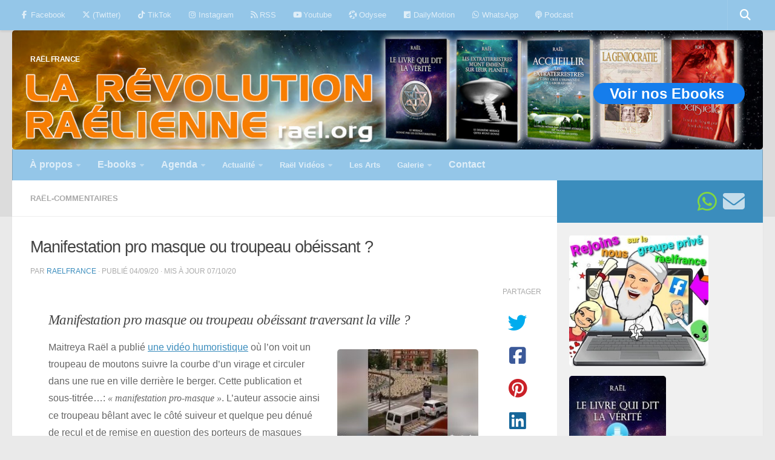

--- FILE ---
content_type: text/html; charset=UTF-8
request_url: https://www.raelfrance.fr/manifestation-pro-masque/
body_size: 32552
content:
<!DOCTYPE html>
<html class="no-js" lang="fr-FR">
<head>
  <meta charset="UTF-8">
  <meta name="viewport" content="width=device-width, initial-scale=1.0">
  <link rel="profile" href="https://gmpg.org/xfn/11" />
  <link rel="pingback" href="https://www.raelfrance.fr/xmlrpc.php">

  <meta name='robots' content='index, follow, max-image-preview:large, max-snippet:-1, max-video-preview:-1' />
<script>document.documentElement.className = document.documentElement.className.replace("no-js","js");</script>

	<!-- This site is optimized with the Yoast SEO plugin v26.6 - https://yoast.com/wordpress/plugins/seo/ -->
	<title>Manifestation pro masque ou troupeau obéissant ? - RAËL FRANCE</title>
	<meta name="description" content="Une vidéo humoristique avec un troupeau de moutons circulant en ville derrière le berger et sous-titrée...: &quot;manifestation pro-masque&quot;..." />
	<link rel="canonical" href="https://www.raelfrance.fr/manifestation-pro-masque/" />
	<meta property="og:locale" content="fr_FR" />
	<meta property="og:type" content="article" />
	<meta property="og:title" content="Manifestation pro masque ou troupeau obéissant ? - RAËL FRANCE" />
	<meta property="og:description" content="Une vidéo humoristique avec un troupeau de moutons circulant en ville derrière le berger et sous-titrée...: &quot;manifestation pro-masque&quot;..." />
	<meta property="og:url" content="https://www.raelfrance.fr/manifestation-pro-masque/" />
	<meta property="og:site_name" content="RAËL FRANCE" />
	<meta property="article:publisher" content="https://web.facebook.com/MouvementRaelienFranceSuisseBelgique/" />
	<meta property="article:published_time" content="2020-09-04T16:29:17+00:00" />
	<meta property="article:modified_time" content="2020-10-07T04:12:25+00:00" />
	<meta property="og:image" content="https://www.raelfrance.fr/wp-content/uploads/2020/09/manif3.jpg" />
	<meta property="og:image:width" content="310" />
	<meta property="og:image:height" content="207" />
	<meta property="og:image:type" content="image/jpeg" />
	<meta name="author" content="RaelFrance" />
	<meta name="twitter:card" content="summary_large_image" />
	<meta name="twitter:creator" content="@RaelFrCh" />
	<meta name="twitter:site" content="@RaelFrCh" />
	<meta name="twitter:label1" content="Écrit par" />
	<meta name="twitter:data1" content="RaelFrance" />
	<meta name="twitter:label2" content="Durée de lecture estimée" />
	<meta name="twitter:data2" content="1 minute" />
	<script type="application/ld+json" class="yoast-schema-graph">{"@context":"https://schema.org","@graph":[{"@type":"NewsArticle","@id":"https://www.raelfrance.fr/manifestation-pro-masque/#article","isPartOf":{"@id":"https://www.raelfrance.fr/manifestation-pro-masque/"},"author":{"name":"RaelFrance","@id":"https://www.raelfrance.fr/#/schema/person/5dd742e84a6ead2cff3ed16069a1e8e9"},"headline":"Manifestation pro masque ou troupeau obéissant ?","datePublished":"2020-09-04T16:29:17+00:00","dateModified":"2020-10-07T04:12:25+00:00","mainEntityOfPage":{"@id":"https://www.raelfrance.fr/manifestation-pro-masque/"},"wordCount":282,"publisher":{"@id":"https://www.raelfrance.fr/#organization"},"image":{"@id":"https://www.raelfrance.fr/manifestation-pro-masque/#primaryimage"},"thumbnailUrl":"https://www.raelfrance.fr/wp-content/uploads/2020/09/manif3.jpg","keywords":["Coronavirus"],"articleSection":["Raël-commentaires"],"inLanguage":"fr-FR"},{"@type":"WebPage","@id":"https://www.raelfrance.fr/manifestation-pro-masque/","url":"https://www.raelfrance.fr/manifestation-pro-masque/","name":"Manifestation pro masque ou troupeau obéissant ? - RAËL FRANCE","isPartOf":{"@id":"https://www.raelfrance.fr/#website"},"primaryImageOfPage":{"@id":"https://www.raelfrance.fr/manifestation-pro-masque/#primaryimage"},"image":{"@id":"https://www.raelfrance.fr/manifestation-pro-masque/#primaryimage"},"thumbnailUrl":"https://www.raelfrance.fr/wp-content/uploads/2020/09/manif3.jpg","datePublished":"2020-09-04T16:29:17+00:00","dateModified":"2020-10-07T04:12:25+00:00","description":"Une vidéo humoristique avec un troupeau de moutons circulant en ville derrière le berger et sous-titrée...: \"manifestation pro-masque\"...","breadcrumb":{"@id":"https://www.raelfrance.fr/manifestation-pro-masque/#breadcrumb"},"inLanguage":"fr-FR","potentialAction":[{"@type":"ReadAction","target":["https://www.raelfrance.fr/manifestation-pro-masque/"]}]},{"@type":"ImageObject","inLanguage":"fr-FR","@id":"https://www.raelfrance.fr/manifestation-pro-masque/#primaryimage","url":"https://www.raelfrance.fr/wp-content/uploads/2020/09/manif3.jpg","contentUrl":"https://www.raelfrance.fr/wp-content/uploads/2020/09/manif3.jpg","width":310,"height":207,"caption":"Manifestation pro masque troupeau bêlant"},{"@type":"BreadcrumbList","@id":"https://www.raelfrance.fr/manifestation-pro-masque/#breadcrumb","itemListElement":[{"@type":"ListItem","position":1,"name":"Accueil","item":"https://www.raelfrance.fr/"},{"@type":"ListItem","position":2,"name":"Manifestation pro masque ou troupeau obéissant ?"}]},{"@type":"WebSite","@id":"https://www.raelfrance.fr/#website","url":"https://www.raelfrance.fr/","name":"RAËL FRANCE","description":"","publisher":{"@id":"https://www.raelfrance.fr/#organization"},"potentialAction":[{"@type":"SearchAction","target":{"@type":"EntryPoint","urlTemplate":"https://www.raelfrance.fr/?s={search_term_string}"},"query-input":{"@type":"PropertyValueSpecification","valueRequired":true,"valueName":"search_term_string"}}],"inLanguage":"fr-FR"},{"@type":"Organization","@id":"https://www.raelfrance.fr/#organization","name":"Mouvement raélien français","url":"https://www.raelfrance.fr/","logo":{"@type":"ImageObject","inLanguage":"fr-FR","@id":"https://www.raelfrance.fr/#/schema/logo/image/","url":"https://www.raelfrance.fr/wp-content/uploads/2019/12/cropped-mouvement-raelien-logo104-52c-1.png","contentUrl":"https://www.raelfrance.fr/wp-content/uploads/2019/12/cropped-mouvement-raelien-logo104-52c-1.png","width":102,"height":41,"caption":"Mouvement raélien français"},"image":{"@id":"https://www.raelfrance.fr/#/schema/logo/image/"},"sameAs":["https://web.facebook.com/MouvementRaelienFranceSuisseBelgique/","https://x.com/RaelFrCh","https://www.instagram.com/mvtraelien/","https://fr.pinterest.com/Rael_org/","https://www.youtube.com/channel/UCXdQvX849oy2UmJwOe_Ip0g"]},{"@type":"Person","@id":"https://www.raelfrance.fr/#/schema/person/5dd742e84a6ead2cff3ed16069a1e8e9","name":"RaelFrance","image":{"@type":"ImageObject","inLanguage":"fr-FR","@id":"https://www.raelfrance.fr/#/schema/person/image/","url":"https://secure.gravatar.com/avatar/84d45510375137042a629956610803fae5122d7fd1ab449b3cf7548eb6fa72bf?s=96&d=mm&r=g","contentUrl":"https://secure.gravatar.com/avatar/84d45510375137042a629956610803fae5122d7fd1ab449b3cf7548eb6fa72bf?s=96&d=mm&r=g","caption":"RaelFrance"},"url":"https://www.raelfrance.fr/author/mouvrf/"}]}</script>
	<!-- / Yoast SEO plugin. -->



<link rel="alternate" type="application/rss+xml" title="RAËL FRANCE &raquo; Flux" href="https://www.raelfrance.fr/feed/" />
<link rel="alternate" type="application/rss+xml" title="RAËL FRANCE &raquo; Flux des commentaires" href="https://www.raelfrance.fr/comments/feed/" />
<link rel="alternate" type="text/calendar" title="RAËL FRANCE &raquo; Flux iCal" href="https://www.raelfrance.fr/calendrier/?ical=1" />
<link rel="alternate" title="oEmbed (JSON)" type="application/json+oembed" href="https://www.raelfrance.fr/wp-json/oembed/1.0/embed?url=https%3A%2F%2Fwww.raelfrance.fr%2Fmanifestation-pro-masque%2F" />
<link rel="alternate" title="oEmbed (XML)" type="text/xml+oembed" href="https://www.raelfrance.fr/wp-json/oembed/1.0/embed?url=https%3A%2F%2Fwww.raelfrance.fr%2Fmanifestation-pro-masque%2F&#038;format=xml" />
<style id='wp-img-auto-sizes-contain-inline-css'>
img:is([sizes=auto i],[sizes^="auto," i]){contain-intrinsic-size:3000px 1500px}
/*# sourceURL=wp-img-auto-sizes-contain-inline-css */
</style>
<link data-minify="1" rel='stylesheet' id='pt-cv-public-style-css' href='https://www.raelfrance.fr/wp-content/cache/min/1/wp-content/plugins/content-views-query-and-display-post-page/public/assets/css/cv.css?ver=1740940632' media='all' />
<style id='wp-emoji-styles-inline-css'>

	img.wp-smiley, img.emoji {
		display: inline !important;
		border: none !important;
		box-shadow: none !important;
		height: 1em !important;
		width: 1em !important;
		margin: 0 0.07em !important;
		vertical-align: -0.1em !important;
		background: none !important;
		padding: 0 !important;
	}
/*# sourceURL=wp-emoji-styles-inline-css */
</style>
<link data-minify="1" rel='stylesheet' id='wpcdt-public-css-css' href='https://www.raelfrance.fr/wp-content/cache/min/1/wp-content/plugins/countdown-timer-ultimate/assets/css/wpcdt-public.css?ver=1740940632' media='all' />
<link rel='stylesheet' id='hueman-main-style-css' href='https://www.raelfrance.fr/wp-content/themes/hueman/assets/front/css/main.min.css?ver=3.7.27' media='all' />
<style id='hueman-main-style-inline-css'>
body { font-family:Verdana, sans-serif;font-size:0.81rem }@media only screen and (min-width: 720px) {
        .nav > li { font-size:0.81rem; }
      }.container-inner { max-width: 3000px; }.sidebar .widget { padding-left: 20px; padding-right: 20px; padding-top: 20px; }::selection { background-color: #3b8dbd; }
::-moz-selection { background-color: #3b8dbd; }a,a>span.hu-external::after,.themeform label .required,#flexslider-featured .flex-direction-nav .flex-next:hover,#flexslider-featured .flex-direction-nav .flex-prev:hover,.post-hover:hover .post-title a,.post-title a:hover,.sidebar.s1 .post-nav li a:hover i,.content .post-nav li a:hover i,.post-related a:hover,.sidebar.s1 .widget_rss ul li a,#footer .widget_rss ul li a,.sidebar.s1 .widget_calendar a,#footer .widget_calendar a,.sidebar.s1 .alx-tab .tab-item-category a,.sidebar.s1 .alx-posts .post-item-category a,.sidebar.s1 .alx-tab li:hover .tab-item-title a,.sidebar.s1 .alx-tab li:hover .tab-item-comment a,.sidebar.s1 .alx-posts li:hover .post-item-title a,#footer .alx-tab .tab-item-category a,#footer .alx-posts .post-item-category a,#footer .alx-tab li:hover .tab-item-title a,#footer .alx-tab li:hover .tab-item-comment a,#footer .alx-posts li:hover .post-item-title a,.comment-tabs li.active a,.comment-awaiting-moderation,.child-menu a:hover,.child-menu .current_page_item > a,.wp-pagenavi a{ color: #3b8dbd; }input[type="submit"],.themeform button[type="submit"],.sidebar.s1 .sidebar-top,.sidebar.s1 .sidebar-toggle,#flexslider-featured .flex-control-nav li a.flex-active,.post-tags a:hover,.sidebar.s1 .widget_calendar caption,#footer .widget_calendar caption,.author-bio .bio-avatar:after,.commentlist li.bypostauthor > .comment-body:after,.commentlist li.comment-author-admin > .comment-body:after{ background-color: #3b8dbd; }.post-format .format-container { border-color: #3b8dbd; }.sidebar.s1 .alx-tabs-nav li.active a,#footer .alx-tabs-nav li.active a,.comment-tabs li.active a,.wp-pagenavi a:hover,.wp-pagenavi a:active,.wp-pagenavi span.current{ border-bottom-color: #3b8dbd!important; }.sidebar.s2 .post-nav li a:hover i,
.sidebar.s2 .widget_rss ul li a,
.sidebar.s2 .widget_calendar a,
.sidebar.s2 .alx-tab .tab-item-category a,
.sidebar.s2 .alx-posts .post-item-category a,
.sidebar.s2 .alx-tab li:hover .tab-item-title a,
.sidebar.s2 .alx-tab li:hover .tab-item-comment a,
.sidebar.s2 .alx-posts li:hover .post-item-title a { color: #94c6e8; }
.sidebar.s2 .sidebar-top,.sidebar.s2 .sidebar-toggle,.post-comments,.jp-play-bar,.jp-volume-bar-value,.sidebar.s2 .widget_calendar caption{ background-color: #94c6e8; }.sidebar.s2 .alx-tabs-nav li.active a { border-bottom-color: #94c6e8; }
.post-comments::before { border-right-color: #94c6e8; }
      .search-expand,
              #nav-topbar.nav-container { background-color: #94c6e8!important}@media only screen and (min-width: 720px) {
                #nav-topbar .nav ul { background-color: #94c6e8!important; }
              }.is-scrolled #header .nav-container.desktop-sticky,
              .is-scrolled #header .search-expand { background-color: #94c6e8!important; background-color: rgba(148,198,232,0.90)!important }.is-scrolled .topbar-transparent #nav-topbar.desktop-sticky .nav ul { background-color: #94c6e8!important; background-color: rgba(148,198,232,0.95)!important }#header { background-color: rgba(0,0,0,0.06); }
@media only screen and (min-width: 720px) {
  #nav-header .nav ul { background-color: rgba(0,0,0,0.06); }
}
        #header #nav-mobile { background-color: !important; }.is-scrolled #header #nav-mobile { background-color: !important; background-color: rgba(0,0,0,0.90)!important }#nav-header.nav-container, #main-header-search .search-expand { background-color: #94c6e8; }
@media only screen and (min-width: 720px) {
  #nav-header .nav ul { background-color: #94c6e8; }
}
        #footer-bottom { background-color: #94c6e8; }.site-title a img { max-height: 6px; }img { -webkit-border-radius: 5px; border-radius: 5px; }
/*# sourceURL=hueman-main-style-inline-css */
</style>
<script src="https://www.raelfrance.fr/wp-includes/js/jquery/jquery.min.js?ver=3.7.1" id="jquery-core-js"></script>
<script src="https://www.raelfrance.fr/wp-includes/js/jquery/jquery-migrate.min.js?ver=3.4.1" id="jquery-migrate-js"></script>
<script src="https://www.raelfrance.fr/wp-content/themes/hueman/assets/front/js/libs/mobile-detect.min.js?ver=3.7.27" id="mobile-detect-js" defer></script>
<link rel="https://api.w.org/" href="https://www.raelfrance.fr/wp-json/" /><link rel="alternate" title="JSON" type="application/json" href="https://www.raelfrance.fr/wp-json/wp/v2/posts/27133" /><link rel="EditURI" type="application/rsd+xml" title="RSD" href="https://www.raelfrance.fr/xmlrpc.php?rsd" />
<meta name="generator" content="WordPress 6.9" />
<link rel='shortlink' href='https://www.raelfrance.fr/?p=27133' />
<meta name="tec-api-version" content="v1"><meta name="tec-api-origin" content="https://www.raelfrance.fr"><link rel="alternate" href="https://www.raelfrance.fr/wp-json/tribe/events/v1/" /><!-- Analytics by WP Statistics - https://wp-statistics.com -->
    <link rel="preload" as="font" type="font/woff2" href="https://www.raelfrance.fr/wp-content/themes/hueman/assets/front/webfonts/fa-brands-400.woff2?v=5.15.2" crossorigin="anonymous"/>
    <link rel="preload" as="font" type="font/woff2" href="https://www.raelfrance.fr/wp-content/themes/hueman/assets/front/webfonts/fa-regular-400.woff2?v=5.15.2" crossorigin="anonymous"/>
    <link rel="preload" as="font" type="font/woff2" href="https://www.raelfrance.fr/wp-content/themes/hueman/assets/front/webfonts/fa-solid-900.woff2?v=5.15.2" crossorigin="anonymous"/>
  <!--[if lt IE 9]>
<script src="https://www.raelfrance.fr/wp-content/themes/hueman/assets/front/js/ie/html5shiv-printshiv.min.js"></script>
<script src="https://www.raelfrance.fr/wp-content/themes/hueman/assets/front/js/ie/selectivizr.js"></script>
<![endif]-->
<link rel="icon" href="https://www.raelfrance.fr/wp-content/uploads/2019/12/favicon4c.png" sizes="32x32" />
<link rel="icon" href="https://www.raelfrance.fr/wp-content/uploads/2019/12/favicon4c.png" sizes="192x192" />
<link rel="apple-touch-icon" href="https://www.raelfrance.fr/wp-content/uploads/2019/12/favicon4c.png" />
<meta name="msapplication-TileImage" content="https://www.raelfrance.fr/wp-content/uploads/2019/12/favicon4c.png" />
		<style id="wp-custom-css">
			
a.btn0 { /*btn so small */
 display: inline-block;
 width: 120px;                height: 35px;
 line-height: 35px; vertical-align: middle;
 text-align: center;
 font-family: Arial,sans-serif;
 font-size: medium;           color: white;
 text-decoration: none;  font-weight: bold;
 background: #157DEC; border-radius: 20px;}

a.btn0:hover{background: #447ede; 
	color: black;} /* over btn so small */


a.mybutton {/* btn to be removed */
 display: inline-block;
 width: 160px;
 height: 35px;
 line-height: 35px;
 vertical-align: middle;
 text-align: center;
 font-family: Arial,sans-serif;
 font-size: medium; 
 color: white;
 text-decoration: none;
 font-weight: bold;
 background: #157DEC;
border-radius: 20px;}

a.mybutton:hover { background: #447ede; color: black;}  /* btn to be removed */


a.btn1v {/* btn EBOOKS banner */
 display: inline-block;
 width: 160px;
 height: 35px;
 line-height: 35px;
 vertical-align: middle;
 text-align: center;
 font-family: Arial,sans-serif;
 font-size: medium; 
 color: white;
 text-decoration: none;
 font-weight: bold;
 background: #1a98a7;
 border-radius: 20px;}

a.btn1v:hover{background: #059de1; color: black;} /* over btn EBOOKS banner */


a.btn3 {/* btn EBOOKS banner */
 display: inline-block;
 width: 440px;
 height: 70px;
 line-height: 60px;
 vertical-align: middle;
 text-align: center;
 font-family: Arial,sans-serif;
 font-size: medium; 
 color: white;
 text-decoration: none;
 font-weight: bold;
 background: #1a98a7;
 border-radius: 20px;}

a.btn3:hover{background: #059de1; color: black;} /* over btn EBOOKS banner */

a.btCount {/* btn EBOOKS banner */
 display: inline-block;
 width: 460px;
 height: 70px;
 line-height: 35px;
 vertical-align: middle;
 text-align: center;
 font-family: Arial,sans-serif;
 font-size: medium; 
 color: white;
 text-decoration: none;
 font-weight: bold;
 background: #1a98a7;
 border-radius: 20px;}

a.btCount:hover{background: #059de1; color: black;} /* over btn EBOOKS banner */


a.btn1 { /* btn intermediate */
 display: inline-block;
 width: 160px;
 height: 35px;
 line-height: 35px;
 vertical-align: middle;
 text-align: center;
 font-family: Arial,sans-serif;
 font-size: medium; 
 color: white;
 text-decoration: none;
 font-weight: bold;
 background: #157DEC;
 border-radius: 20px;}

a.btn1:hover{background: #447ede; color: black;} /* over btn intermediate */

a.btn2 { /* btn big */
 display: inline-block;
 width: 250px;
 height: 35px;
 line-height: 35px;
 vertical-align: middle;
 text-align: center;
 font-family: Arial,sans-serif;
 font-size: medium; 
 color: white;
 text-decoration: none;
 font-weight: bold;
 background: #157DEC;
 border-radius: 20px;}

a.btn2:hover{background: #447ede; color: black;} /* over btn big */

a.btn4 { /* btn big */
 display: inline-block;
 width: 380px;
 height: 35px;
 line-height: 35px;
 vertical-align: middle;
 text-align: center;
 font-family: Arial,sans-serif;
 font-size: medium; 
 color: white;
 text-decoration: none;
 font-weight: bold;
 background: #157DEC;
 border-radius: 20px;}

a.btn4:hover{background: #447ede; color: black;} /* over btn big */

a.btn5 { /* btn big */
 display: inline-block;
 width: 310px;
 height: 35px;
 line-height: 35px;
 vertical-align: middle;
 text-align: center;
 font-family: Arial,sans-serif;
 font-size: medium; 
 color: white;
 text-decoration: none;
 font-weight: bold;
 background: #157DEC;
 border-radius: 20px;}

a.btn5:hover{background: #447ede; color: black;} /* over btn big */



/*Supprimer les guillemets par défaut*/
blockquote::before{content: none !important;}

ul {list-style-type: none;}
li {display : inline-block;}
p { font-size: 0.9em !important;  
	/*top | right | bottom |left 
	margin: 30px 30px 30px 30px;*/}
em { font-family: "Lucida Grande";}

/*Taille police balises p H1, H2, H3*/
h1 { font-size: 2.1em !important; }
h2 { font-size: 1.3em !important;}
h3 { font-size: 1em !important;
font-weight: bold !important;}
h4 { font-size: 0.5em; text-align: left;}


blockquote.bq1{/*bquote Messages */
font-family: Georgia, serif;
font-size: 19px;
font-style: italic;
font-style: justify;
/*width: 694px;*/
width: "99%"
margin: 0em 0;
padding: 0em 15px;
line-height: 2;
position: relative;
color: #209868; /*Police-color #383838*/
/*background: #ececec;/*ececec */
background-color: #ADD8E6; /*ececec */
box-shadow: 6px 6px 7px #444; /*ombre *
background-image: linear-gradient(180deg, #fff, #ddd 40%, #ccc);}
.bq1 {/*	position: relative;*/}
.bq1:before{ /* Guillemet avant*/
display: block;
content: “\f10d”; /* \201C */
font-size: 60px;
position: absolute; 
left: -3px;
top: -3px;
color: #7a7a7a; /*#7a7a7a */
}blockquote.bq1 cite{ /*Cite Auteur*/
color: #999999; /*#999999 */
font-size: 12px;
display: block;
margin-top: 3px;
}blockquote.bq1 cite::before{
content: “\201D \2009”;}

.wrapper {  text-align: center}

div.bq1{/*bquote Messages */
font-family: Georgia, serif;
font-size: 18px;
font-style: italic;
font-style: justify;
/*width: 694px;*/
width: "99%"
margin: 0em 0;
padding: 0em 15px;
line-height: 1.8;
position: relative;
color: #209868; /*Police-color #383838*/
/*background: #ececec;/*ececec */
background-color: #ADD8E6; /*ececec */
box-shadow: 6px 6px 7px #444; /*ombre */
background-image: linear-gradient(180deg, #fff, #ddd 40%, #ccc);}
.bq1 {/*	position: relative;*/}
.bq1:before{ /* Guillemet avant*/
display: block;
content: “\f10d”; /* \201C */
font-size: 60px;
position: absolute; 
left: -3px;
top: -3px;
color: #7a7a7a; /*#7a7a7a */
}blockquote.bq1 cite{ /*Cite Auteur*/
color: #999999; /*#999999 */
font-size: 12px;
display: block;
margin-top: 3px;
}div.bq1 cite::before{
content: “\201D \2009”;}

.wrapper {  text-align: center}

table.newsL td { text-align: left;}
table.border { border-spacing: 1em .5em;
  padding: 0 2em 1em 0; 
	border: 1px solid black;}
table.border td { width: 1.5em;
  height: 1.5em;   background: #ffffff;
  text-align: center;  vertical-align: middle;}

#SPAN_R{color:#1775c6;}


p.accordion {/* Style p accordion class */
    background-color: #eee;  color: #444;
    cursor: pointer;       padding: 18px;
    width: 94%;         text-align: left;
    border: none;          outline: none;
    transition: 0.4s;  margin-bottom:10px;}

/* Add bkground color to accordion */
p.accordion.active, p.accordion:hover {
    background-color: #ddd;}

p.accordion:after {/* character sign+ */
    content: '\2795';   font-size: 16px;
    color: #777;        float: right;
    margin-left: 5px;}

p.accordion.active:after {/* character sign- */
    content: "\2796"; }

div.color {/* DIV transparent color */
    text-align: justify;
	  padding: 17px 23px 10px 17px; 
	         /*top|right|bottom|left*/
	  background: rgba(0,145,0,0.1); 
	  border:0px solid #A0A0A0;
	  box-shadow: 8px 8px 5px #444;
	  /*width: 694px;*/
    width: 98% ;}

div.roses {/* DIV pour IMG roses */
    text-align: justify;
	  padding: 17px 23px 10px 17px; 
	         /*top|right|bottom|left*/
	  position: relative;
    z-index: 1;
	  /*border: thick double #fd6c9e;*/
	  box-shadow: 2px 2px 3px #fea347;
	  border-radius:18px 18px 18px 18px;             border:4px solid #fee7f0;
    width: 98% ;}

div.roses .bg {/* DIV IMG roses */
    text-align: justify;
	  padding: 17px 23px 10px 17px; 
	         /*top|right|bottom|left*/
	  position: absolute;
    z-index: -1;
    top: 0;
    bottom: 0;
    left: 0;
    right: 0;
    background: url("../wp-content/uploads/2022/07/fond-rose7BC.jpeg") center center;
    opacity: 0.2;
    width: 96%;
    height: 96%;}

div.myDiv {
  text-align: justify;
	  padding: 17px 23px 10px 17px; 
	         /*top|right|bottom|left*/
	  position: relative;
    z-index: 1;
	  /*border: thick double #fd6c9e;*/
	  box-shadow: 2px 2px 3px #fea347;
	  border-radius:18px 18px 18px 18px;    
	border:4px solid #fee7f0;
    width: 98% ;}

div.myDiv .bg {/* DIV IMG roses */
    text-align: justify;
	  padding: 17px 23px 10px 17px; 
	         /*top|right|bottom|left*/
	  position: absolute;
    z-index: -1;
    top: 0;
    bottom: 0;
    left: 0;
    right: 0;
    border: 5px outset red;
  background-color: blue;
  text-align: center;
	width: 96%;
  height: 96%;}



div.border {/* DIV borders & text */
    text-align: justify;
	  padding: 17px 23px 10px 17px; 
	         /*top|right|bottom|left*/
	  background-color: #FFFFFF;
	  border:1px solid #A0A0A0;
	  box-shadow: 8px 8px 5px #444;
	  /*width: 694px;*/
    width: 95% ;}

div.border7 {/* DIV borders & text */
    text-align: justify;
	  padding: 17px 23px 10px 17px; 
	         /*top|right|bottom|left*/
	  background-color: #FFFFFF;
	  border:1px solid #A0A0A0;
	  /*width: 694px;*/
    width: 98% ;}

div.border8 {/* DIV borders & text */
    text-align: justify;
	  padding: 17px 23px 10px 17px; 
	         /*top|right|bottom|left*/
	  background-color: #FFFFFF;
	  border:1px solid #A0A0A0;
	  /*width: 694px;*/
    width: 98% ;}

div.stage {/*DIV borders - Inscrip-Stage */
    text-align: justify;
	  padding: 17px 23px 10px 17px; 
	         /*top|right|bottom|left*/
	  background-color: #F0F8FF;
	  border:2px solid #A0A0A0;
    width: 75% ;}

div.table {/* DIV borders & text */
    text-align: justify;
	  padding: 17px 23px 10px 17px; 
	         /*top|right|bottom|left*/
	  border:1px solid #A0A0A0;
	  /*width: 694px;*/
    width: 80% ;}

div.centrer { vertical-align:middle }

div.centrage { font:Verdana, Geneva, sans-serif; font-size:18px; text-align:left; height:50px; display: table; width: 100%; } 
.centrage span { /* Aligne le texte verticalement au milieu */ vertical-align:middle; display: table-cell; }

/* Image Zoom */
.zoomA {width: 300px; height: auto;
  /* ease | ease-in | ease-out | linear */
  transition: transform ease-in-out 0.3s;}
.zoomA:hover {transform: scale(1.5);}

.zoomB {width: 300px; height: auto;/*2e.ZoomB*/
  transition: transform ease-in-out 0.3s;}
.zoomB:hover {transform: scale(2.1);}

.zoomC {width: 400px; height: auto;/*3e.ZoomC*/
  transition: transform ease-in-out 0.3s;}
.zoomC:hover {transform: scale(1.9);}

.zoomD {width: 500px; height: auto;/*3e.ZoomC*/
  transition: transform ease-in-out 0.3s;}
.zoomD:hover {transform: scale(1.5);}

.zoomE {width: 400px; height: auto;/*3e.ZoomC*/
  transition: transform ease-in-out 0.3s;}
.zoomE:hover {transform: scale(1.5);}

.zoomF {width: ; height: auto;/*3e.ZoomC*/
  transition: transform ease-in-out 0.3s;}
.zoomF:hover {transform: scale(1.7);}


#note:after {content: "79aH* : Le 6 août, date anniversaire de l’explosion de la bombe atomique sur Hiroshima marque l’entrée de l’Humanité dans une période charnière. C’est aussi le début du calendrier raélien : depuis le 6 août 2024, nous sommes en 79aH, 79 après Hiroshima.";}		</style>
		<noscript><style id="rocket-lazyload-nojs-css">.rll-youtube-player, [data-lazy-src]{display:none !important;}</style></noscript><link data-minify="1" rel='stylesheet' id='colorbox-theme1.css-css' href='https://www.raelfrance.fr/wp-content/cache/min/1/wp-content/plugins/gallery-by-supsystic/src/GridGallery/Colorbox/jquery-colorbox/themes/theme_1/colorbox.css?ver=1740940632' media='all' />
<link data-minify="1" rel='stylesheet' id='colorbox-theme2.css-css' href='https://www.raelfrance.fr/wp-content/cache/min/1/wp-content/plugins/gallery-by-supsystic/src/GridGallery/Colorbox/jquery-colorbox/themes/theme_2/colorbox.css?ver=1740940632' media='all' />
<link data-minify="1" rel='stylesheet' id='colorbox-theme3.css-css' href='https://www.raelfrance.fr/wp-content/cache/min/1/wp-content/plugins/gallery-by-supsystic/src/GridGallery/Colorbox/jquery-colorbox/themes/theme_3/colorbox.css?ver=1740940632' media='all' />
<link data-minify="1" rel='stylesheet' id='colorbox-theme4.css-css' href='https://www.raelfrance.fr/wp-content/cache/min/1/wp-content/plugins/gallery-by-supsystic/src/GridGallery/Colorbox/jquery-colorbox/themes/theme_4/colorbox.css?ver=1740940632' media='all' />
<link data-minify="1" rel='stylesheet' id='colorbox-theme5.css-css' href='https://www.raelfrance.fr/wp-content/cache/min/1/wp-content/plugins/gallery-by-supsystic/src/GridGallery/Colorbox/jquery-colorbox/themes/theme_5/colorbox.css?ver=1740940632' media='all' />
<link data-minify="1" rel='stylesheet' id='colorbox-theme7.css-css' href='https://www.raelfrance.fr/wp-content/cache/min/1/wp-content/plugins/gallery-by-supsystic/src/GridGallery/Colorbox/jquery-colorbox/themes/theme_7/colorbox.css?ver=1740940632' media='all' />
<link data-minify="1" rel='stylesheet' id='font-awesome.min.css-css' href='https://www.raelfrance.fr/wp-content/cache/min/1/wp-content/plugins/gallery-by-supsystic/app/assets/css/libraries/fontawesome/font-awesome.min.css?ver=1740940632' media='all' />
<link data-minify="1" rel='stylesheet' id='grid-gallery.galleries.frontend.css-css' href='https://www.raelfrance.fr/wp-content/cache/min/1/wp-content/plugins/gallery-by-supsystic/src/GridGallery/Galleries/assets/css/grid-gallery.galleries.frontend.css?ver=1740940632' media='all' />
<link data-minify="1" rel='stylesheet' id='grid-gallery.galleries.effects.css-css' href='https://www.raelfrance.fr/wp-content/cache/min/1/wp-content/plugins/gallery-by-supsystic/src/GridGallery/Galleries/assets/css/grid-gallery.galleries.effects.css?ver=1740940632' media='all' />
<link data-minify="1" rel='stylesheet' id='jquery.flex-images.css-css' href='https://www.raelfrance.fr/wp-content/cache/min/1/wp-content/plugins/gallery-by-supsystic/src/GridGallery/Galleries/assets/css/jquery.flex-images.css?ver=1740940632' media='all' />
<link data-minify="1" rel='stylesheet' id='lightSlider.css-css' href='https://www.raelfrance.fr/wp-content/cache/min/1/wp-content/plugins/gallery-by-supsystic/src/GridGallery/Galleries/assets/css/lightSlider.css?ver=1740940632' media='all' />
<link data-minify="1" rel='stylesheet' id='prettyPhoto.css-css' href='https://www.raelfrance.fr/wp-content/cache/min/1/wp-content/plugins/gallery-by-supsystic/src/GridGallery/Galleries/assets/css/prettyPhoto.css?ver=1740940632' media='all' />
<link data-minify="1" rel='stylesheet' id='photobox.css-css' href='https://www.raelfrance.fr/wp-content/cache/min/1/wp-content/plugins/gallery-by-supsystic/src/GridGallery/Galleries/assets/css/photobox.css?ver=1740940632' media='all' />
<link data-minify="1" rel='stylesheet' id='gridgallerypro-embedded.css-css' href='https://www.raelfrance.fr/wp-content/cache/min/1/wp-content/plugins/gallery-by-supsystic/src/GridGallery/Galleries/assets/css/gridgallerypro-embedded.css?ver=1740940632' media='all' />
<link data-minify="1" rel='stylesheet' id='icons-effects.css-css' href='https://www.raelfrance.fr/wp-content/cache/min/1/wp-content/plugins/gallery-by-supsystic/src/GridGallery/Galleries/assets/css/icons-effects.css?ver=1740940632' media='all' />
<link data-minify="1" rel='stylesheet' id='loaders.css-css' href='https://www.raelfrance.fr/wp-content/cache/min/1/wp-content/plugins/gallery-by-supsystic/src/GridGallery/Galleries/assets/css/loaders.css?ver=1740940632' media='all' />
</head>

<body class="wp-singular post-template-default single single-post postid-27133 single-format-standard wp-embed-responsive wp-theme-hueman tribe-no-js page-template-hueman col-2cl full-width topbar-enabled mobile-sidebar-hide-s2 header-desktop-sticky header-mobile-sticky hu-fa-not-loaded hueman-3-7-27 unknown">
<div id="wrapper">
  <a class="screen-reader-text skip-link" href="#content">Skip to content</a>
  
  <header id="header" class="main-menu-mobile-on one-mobile-menu main_menu header-ads-desktop  topbar-transparent has-header-img">
        <nav class="nav-container group mobile-menu mobile-sticky " id="nav-mobile" data-menu-id="header-1">
  <div class="mobile-title-logo-in-header"><p class="site-title">                  <a class="custom-logo-link" href="https://www.raelfrance.fr/" rel="home" title="RAËL FRANCE | Page d'accueil">RAËL FRANCE</a>                </p></div>
        
                    <!-- <div class="ham__navbar-toggler collapsed" aria-expanded="false">
          <div class="ham__navbar-span-wrapper">
            <span class="ham-toggler-menu__span"></span>
          </div>
        </div> -->
        <button class="ham__navbar-toggler-two collapsed" title="Menu" aria-expanded="false">
          <span class="ham__navbar-span-wrapper">
            <span class="line line-1"></span>
            <span class="line line-2"></span>
            <span class="line line-3"></span>
          </span>
        </button>
            
      <div class="nav-text"></div>
      <div class="nav-wrap container">
                  <ul class="nav container-inner group mobile-search">
                            <li>
                  <form role="search" method="get" class="search-form" action="https://www.raelfrance.fr/">
				<label>
					<span class="screen-reader-text">Rechercher :</span>
					<input type="search" class="search-field" placeholder="Rechercher…" value="" name="s" />
				</label>
				<input type="submit" class="search-submit" value="Rechercher" />
			</form>                </li>
                      </ul>
                <ul id="menu-header-menu" class="nav container-inner group"><li id="menu-item-731" class="menu-item menu-item-type-post_type menu-item-object-page menu-item-has-children menu-item-731"><a href="https://www.raelfrance.fr/mouvement-raelien/"><font size="3"><strong>À propos</strong></font></a>
<ul class="sub-menu">
	<li id="menu-item-730" class="menu-item menu-item-type-post_type menu-item-object-page menu-item-730"><a href="https://www.raelfrance.fr/mouvement-raelien/">Mouvement Raélien</a></li>
	<li id="menu-item-736" class="menu-item menu-item-type-post_type menu-item-object-page menu-item-736"><a href="https://www.raelfrance.fr/maitreya/">Raël Maitreya</a></li>
	<li id="menu-item-1536" class="menu-item menu-item-type-post_type menu-item-object-page menu-item-1536"><a href="https://www.raelfrance.fr/symbole-raelien/">Notre symbole</a></li>
	<li id="menu-item-668" class="menu-item menu-item-type-post_type menu-item-object-page menu-item-668"><a href="https://www.raelfrance.fr/ambassade-extraterrestres/">Mission raélienne</a></li>
	<li id="menu-item-714" class="menu-item menu-item-type-post_type menu-item-object-page menu-item-714"><a href="https://www.raelfrance.fr/valeurs-raeliennes/">Nos valeurs universelles</a></li>
	<li id="menu-item-45999" class="menu-item menu-item-type-post_type menu-item-object-page menu-item-45999"><a href="https://www.raelfrance.fr/meditation-raelienne/">Méditation Sensuelle</a></li>
	<li id="menu-item-739" class="menu-item menu-item-type-post_type menu-item-object-page menu-item-739"><a href="https://www.raelfrance.fr/nos-actions-raeliennes/">Nos actions</a></li>
	<li id="menu-item-669" class="menu-item menu-item-type-post_type menu-item-object-page menu-item-669"><a href="https://www.raelfrance.fr/les-raeliens/">Les Raéliens ?</a></li>
</ul>
</li>
<li id="menu-item-732" class="menu-item menu-item-type-post_type menu-item-object-page menu-item-has-children menu-item-732"><a href="https://www.raelfrance.fr/ebooks-gratuit/"><font size="3"><strong>E-books</strong></font></a>
<ul class="sub-menu">
	<li id="menu-item-53839" class="menu-item menu-item-type-post_type menu-item-object-page menu-item-53839"><a href="https://www.raelfrance.fr/ebooks-gratuit/">E-books gratuits</a></li>
	<li id="menu-item-53838" class="menu-item menu-item-type-post_type menu-item-object-page menu-item-53838"><a href="https://www.raelfrance.fr/audio-books/">Audio-books</a></li>
</ul>
</li>
<li id="menu-item-1839" class="menu-item menu-item-type-post_type menu-item-object-page menu-item-has-children menu-item-1839"><a href="https://www.raelfrance.fr/evenements/"><font size="3"><strong>Agenda</strong></font></a>
<ul class="sub-menu">
	<li id="menu-item-28467" class="menu-item menu-item-type-custom menu-item-object-custom menu-item-28467"><a href="https://www.raelfrance.fr/calendrier/">Calendrier</a></li>
</ul>
</li>
<li id="menu-item-45362" class="menu-item menu-item-type-taxonomy menu-item-object-category current-post-ancestor menu-item-has-children menu-item-45362"><a href="https://www.raelfrance.fr/tous/"><strong>Actualité</strong></a>
<ul class="sub-menu">
	<li id="menu-item-21895" class="menu-item menu-item-type-taxonomy menu-item-object-category current-post-ancestor current-menu-parent current-post-parent menu-item-21895"><a href="https://www.raelfrance.fr/tous/rael-tous-les-commentaires/">Raël-Commentaires</a></li>
	<li id="menu-item-1407" class="menu-item menu-item-type-taxonomy menu-item-object-category menu-item-1407"><a href="https://www.raelfrance.fr/tous/actualites-rael-science/"><strong>Raël-Science</strong></a></li>
	<li id="menu-item-1371" class="menu-item menu-item-type-taxonomy menu-item-object-category menu-item-1371"><a href="https://www.raelfrance.fr/tous/actualite-nationale/">Infos nationales</a></li>
	<li id="menu-item-1413" class="menu-item menu-item-type-taxonomy menu-item-object-category menu-item-1413"><a href="https://www.raelfrance.fr/tous/actualites-internationales/">Infos globales</a></li>
	<li id="menu-item-39562" class="menu-item menu-item-type-taxonomy menu-item-object-category menu-item-has-children menu-item-39562"><a href="https://www.raelfrance.fr/tous/videos-dactualite/">Vidéos</a>
	<ul class="sub-menu">
		<li id="menu-item-44911" class="menu-item menu-item-type-taxonomy menu-item-object-category menu-item-44911"><a href="https://www.raelfrance.fr/tous/videos-dactualite/">Vidéos d&rsquo;actualité</a></li>
		<li id="menu-item-15211" class="menu-item menu-item-type-taxonomy menu-item-object-category menu-item-15211"><a href="https://www.raelfrance.fr/tous/interviews-podcasts/">Interviews</a></li>
	</ul>
</li>
	<li id="menu-item-21039" class="menu-item menu-item-type-taxonomy menu-item-object-category menu-item-21039"><a href="https://www.raelfrance.fr/tous/editoriaux-de-nos-eveques/">Éditoriaux raéliens</a></li>
	<li id="menu-item-44241" class="menu-item menu-item-type-taxonomy menu-item-object-category menu-item-44241"><a href="https://www.raelfrance.fr/tous/paroles-de-maitreya/">Paroles de Maitreya</a></li>
	<li id="menu-item-1409" class="menu-item menu-item-type-taxonomy menu-item-object-category menu-item-1409"><a href="https://www.raelfrance.fr/tous/communiques-presse/">Annonces Presse</a></li>
	<li id="menu-item-2166" class="menu-item menu-item-type-taxonomy menu-item-object-category menu-item-2166"><a href="https://www.raelfrance.fr/tous/guides-honoraires/">Guides Honoraires</a></li>
</ul>
</li>
<li id="menu-item-28110" class="menu-item menu-item-type-taxonomy menu-item-object-category menu-item-has-children menu-item-28110"><a href="https://www.raelfrance.fr/tous/video-de-rael/"><strong>Raël Vidéos</strong></a>
<ul class="sub-menu">
	<li id="menu-item-28395" class="menu-item menu-item-type-taxonomy menu-item-object-category menu-item-28395"><a href="https://www.raelfrance.fr/tous/video-de-rael/">Raël-Enseignement</a></li>
	<li id="menu-item-59918" class="menu-item menu-item-type-taxonomy menu-item-object-category menu-item-59918"><a href="https://www.raelfrance.fr/tous/video-de-rael/universite-78ah/" title="Université du Bonheur 78aH">Université-78aH</a></li>
	<li id="menu-item-49044" class="menu-item menu-item-type-taxonomy menu-item-object-category menu-item-49044"><a href="https://www.raelfrance.fr/tous/video-de-rael/academie72ah/" title="Université du Bonheur 72aH">Université-72aH</a></li>
	<li id="menu-item-49043" class="menu-item menu-item-type-taxonomy menu-item-object-category menu-item-49043"><a href="https://www.raelfrance.fr/tous/video-de-rael/academie-71ah/" title="Université du Bonheur 71aH">Université-71aH</a></li>
	<li id="menu-item-49042" class="menu-item menu-item-type-taxonomy menu-item-object-category menu-item-49042"><a href="https://www.raelfrance.fr/tous/video-de-rael/academie-70ah/" title="Université du Bonheur 70aH">Université-70aH</a></li>
	<li id="menu-item-49041" class="menu-item menu-item-type-taxonomy menu-item-object-category menu-item-49041"><a href="https://www.raelfrance.fr/tous/video-de-rael/academie-69ah/" title="Université du Bonheur 69aH">Université-69aH</a></li>
	<li id="menu-item-49040" class="menu-item menu-item-type-taxonomy menu-item-object-category menu-item-49040"><a href="https://www.raelfrance.fr/tous/video-de-rael/academie-64ah/" title="Université du Bonheur 64aH">Université-64aH</a></li>
</ul>
</li>
<li id="menu-item-44912" class="menu-item menu-item-type-taxonomy menu-item-object-category menu-item-44912"><a href="https://www.raelfrance.fr/tous/art/"><strong>Les Arts</strong></a></li>
<li id="menu-item-47765" class="menu-item menu-item-type-post_type menu-item-object-page menu-item-has-children menu-item-47765"><a href="https://www.raelfrance.fr/galerie/galerie-2022/"><strong>Galerie</strong></a>
<ul class="sub-menu">
	<li id="menu-item-54114" class="menu-item menu-item-type-post_type menu-item-object-page menu-item-54114"><a href="https://www.raelfrance.fr/galerie/galerie-2023/">Galerie 2023</a></li>
	<li id="menu-item-41727" class="menu-item menu-item-type-custom menu-item-object-custom menu-item-41727"><a href="https://www.raelfrance.fr/galerie/galerie-2022/">Galerie 2022</a></li>
	<li id="menu-item-38276" class="menu-item menu-item-type-custom menu-item-object-custom menu-item-38276"><a href="https://www.raelfrance.fr/galerie/galerie-2021/">Galerie 2021</a></li>
	<li id="menu-item-28668" class="menu-item menu-item-type-custom menu-item-object-custom menu-item-28668"><a href="https://www.raelfrance.fr/galerie-2020">Galerie 2020</a></li>
	<li id="menu-item-28669" class="menu-item menu-item-type-custom menu-item-object-custom menu-item-28669"><a href="https://www.raelfrance.fr/galerie-2019">Galerie 2019</a></li>
	<li id="menu-item-28670" class="menu-item menu-item-type-custom menu-item-object-custom menu-item-28670"><a href="https://www.raelfrance.fr/galerie-2018">Galerie 2018</a></li>
	<li id="menu-item-28671" class="menu-item menu-item-type-custom menu-item-object-custom menu-item-28671"><a href="https://www.raelfrance.fr/galerie-2017">Galerie 2017</a></li>
	<li id="menu-item-28672" class="menu-item menu-item-type-custom menu-item-object-custom menu-item-28672"><a href="https://www.raelfrance.fr/galerie-2016">Galerie 2016</a></li>
	<li id="menu-item-28673" class="menu-item menu-item-type-custom menu-item-object-custom menu-item-28673"><a href="https://www.raelfrance.fr/galerie-avant-2016">Avant 2016</a></li>
	<li id="menu-item-28674" class="menu-item menu-item-type-custom menu-item-object-custom menu-item-28674"><a href="https://www.raelfrance.fr/galerie/">Toutes les galeries</a></li>
</ul>
</li>
<li id="menu-item-748" class="menu-item menu-item-type-post_type menu-item-object-page menu-item-748"><a href="https://www.raelfrance.fr/contact/"><font size="3"><strong>Contact</strong></font></a></li>
</ul>      </div>
</nav><!--/#nav-topbar-->  
        <nav class="nav-container group desktop-menu desktop-sticky " id="nav-topbar" data-menu-id="header-2">
    <div class="nav-text"></div>
  <div class="topbar-toggle-down">
    <i class="fas fa-angle-double-down" aria-hidden="true" data-toggle="down" title="Agrandir le menu"></i>
    <i class="fas fa-angle-double-up" aria-hidden="true" data-toggle="up" title="Réduire le menu"></i>
  </div>
  <div class="nav-wrap container">
    <ul id="menu-top-menu" class="nav container-inner group"><li id="menu-item-579" class="menu-item menu-item-type-custom menu-item-object-custom menu-item-579"><a target="_blank" href="https://www.facebook.com/activitesraeliennesfrancebelgique"><i class="fab fa-facebook-f"></i> Facebook</a></li>
<li id="menu-item-580" class="menu-item menu-item-type-custom menu-item-object-custom menu-item-580"><a target="_blank" href="https://x.com/RaelFrancophone"><i class="fab fa-x-twitter"></i> (Twitter)</a></li>
<li id="menu-item-55637" class="menu-item menu-item-type-custom menu-item-object-custom menu-item-55637"><a href="https://www.tiktok.com/@raelfrancophone"><i class="fab fa-tiktok"></i> TikTok</a></li>
<li id="menu-item-581" class="menu-item menu-item-type-custom menu-item-object-custom menu-item-581"><a target="_blank" href="https://www.instagram.com/raelfrancophone"><i class="fab fa-instagram"></i> Instagram</a></li>
<li id="menu-item-20279" class="menu-item menu-item-type-custom menu-item-object-custom menu-item-20279"><a href="https://raelfrance.fr/feed"><i class="fa fa-rss"></i> RSS</a></li>
<li id="menu-item-1529" class="menu-item menu-item-type-custom menu-item-object-custom menu-item-1529"><a target="_blank" href="https://www.youtube.com/@raelprophete"><i class="fab fa-youtube"></i> Youtube</a></li>
<li id="menu-item-56761" class="menu-item menu-item-type-custom menu-item-object-custom menu-item-56761"><a href="https://odysee.com/@raelfrancophone"><i class="fab fa-odysee"></i> Odysee</a></li>
<li id="menu-item-55990" class="menu-item menu-item-type-custom menu-item-object-custom menu-item-55990"><a href="https://www.dailymotion.com/raelfrancophone"><i class="fab fa-dailymotion"></i> DailyMotion</a></li>
<li id="menu-item-55991" class="menu-item menu-item-type-custom menu-item-object-custom menu-item-55991"><a href="https://whatsapp.com/channel/0029Vaa3kjbHQbSC7eKSM00C"><i class="fab fa-whatsapp"></i> WhatsApp</a></li>
<li id="menu-item-55992" class="menu-item menu-item-type-custom menu-item-object-custom menu-item-55992"><a href="https://shows.acast.com/5abc16ddaa0f6a980c2d73c5"><i class="fa fa-podcast"></i> Podcast</a></li>
</ul>  </div>
      <div id="topbar-header-search" class="container">
      <div class="container-inner">
        <button class="toggle-search"><i class="fas fa-search"></i></button>
        <div class="search-expand">
          <div class="search-expand-inner"><form role="search" method="get" class="search-form" action="https://www.raelfrance.fr/">
				<label>
					<span class="screen-reader-text">Rechercher :</span>
					<input type="search" class="search-field" placeholder="Rechercher…" value="" name="s" />
				</label>
				<input type="submit" class="search-submit" value="Rechercher" />
			</form></div>
        </div>
      </div><!--/.container-inner-->
    </div><!--/.container-->
  
</nav><!--/#nav-topbar-->  
  <div class="container group">
        <div class="container-inner">

                <div id="header-image-wrap">
              <div class="group hu-pad central-header-zone">
                                        <div class="logo-tagline-group">
                          <p class="site-title">                  <a class="custom-logo-link" href="https://www.raelfrance.fr/" rel="home" title="RAËL FRANCE | Page d'accueil">RAËL FRANCE</a>                </p>                                                </div>
                                                          <div id="header-widgets">
                          <div id="custom_html-14" class="widget_text widget widget_custom_html"><div class="textwidget custom-html-widget">&nbsp;<br/>&nbsp;&nbsp;&nbsp;<br/>&nbsp;&nbsp;&nbsp;<br/>&nbsp;&nbsp;&nbsp;&nbsp;&nbsp;&nbsp;&nbsp;&nbsp;<a href="https://www.raelfrance.fr/ebooks-gratuit/" class="btn2"><font size="5"><strong> Voir nos Ebooks </strong></font></a>
</div></div>                      </div><!--/#header-ads-->
                                </div>

              <a href="https://www.raelfrance.fr/" rel="home"><img src="https://www.raelfrance.fr/wp-content/uploads/2024/10/ebook_octobre2024_1576x250.jpeg" width="1280" height="203" alt="" class="new-site-image" srcset="https://www.raelfrance.fr/wp-content/uploads/2024/10/ebook_octobre2024_1576x250.jpeg 1280w, https://www.raelfrance.fr/wp-content/uploads/2024/10/ebook_octobre2024_1576x250-200x32.jpeg 200w, https://www.raelfrance.fr/wp-content/uploads/2024/10/ebook_octobre2024_1576x250-1024x162.jpeg 1024w, https://www.raelfrance.fr/wp-content/uploads/2024/10/ebook_octobre2024_1576x250-768x122.jpeg 768w" sizes="(max-width: 1280px) 100vw, 1280px" decoding="async" fetchpriority="high" /></a>          </div>
      
                <nav class="nav-container group desktop-menu " id="nav-header" data-menu-id="header-3">
    <div class="nav-text"><!-- put your mobile menu text here --></div>

  <div class="nav-wrap container">
        <ul id="menu-header-menu-1" class="nav container-inner group"><li class="menu-item menu-item-type-post_type menu-item-object-page menu-item-has-children menu-item-731"><a href="https://www.raelfrance.fr/mouvement-raelien/"><font size="3"><strong>À propos</strong></font></a>
<ul class="sub-menu">
	<li class="menu-item menu-item-type-post_type menu-item-object-page menu-item-730"><a href="https://www.raelfrance.fr/mouvement-raelien/">Mouvement Raélien</a></li>
	<li class="menu-item menu-item-type-post_type menu-item-object-page menu-item-736"><a href="https://www.raelfrance.fr/maitreya/">Raël Maitreya</a></li>
	<li class="menu-item menu-item-type-post_type menu-item-object-page menu-item-1536"><a href="https://www.raelfrance.fr/symbole-raelien/">Notre symbole</a></li>
	<li class="menu-item menu-item-type-post_type menu-item-object-page menu-item-668"><a href="https://www.raelfrance.fr/ambassade-extraterrestres/">Mission raélienne</a></li>
	<li class="menu-item menu-item-type-post_type menu-item-object-page menu-item-714"><a href="https://www.raelfrance.fr/valeurs-raeliennes/">Nos valeurs universelles</a></li>
	<li class="menu-item menu-item-type-post_type menu-item-object-page menu-item-45999"><a href="https://www.raelfrance.fr/meditation-raelienne/">Méditation Sensuelle</a></li>
	<li class="menu-item menu-item-type-post_type menu-item-object-page menu-item-739"><a href="https://www.raelfrance.fr/nos-actions-raeliennes/">Nos actions</a></li>
	<li class="menu-item menu-item-type-post_type menu-item-object-page menu-item-669"><a href="https://www.raelfrance.fr/les-raeliens/">Les Raéliens ?</a></li>
</ul>
</li>
<li class="menu-item menu-item-type-post_type menu-item-object-page menu-item-has-children menu-item-732"><a href="https://www.raelfrance.fr/ebooks-gratuit/"><font size="3"><strong>E-books</strong></font></a>
<ul class="sub-menu">
	<li class="menu-item menu-item-type-post_type menu-item-object-page menu-item-53839"><a href="https://www.raelfrance.fr/ebooks-gratuit/">E-books gratuits</a></li>
	<li class="menu-item menu-item-type-post_type menu-item-object-page menu-item-53838"><a href="https://www.raelfrance.fr/audio-books/">Audio-books</a></li>
</ul>
</li>
<li class="menu-item menu-item-type-post_type menu-item-object-page menu-item-has-children menu-item-1839"><a href="https://www.raelfrance.fr/evenements/"><font size="3"><strong>Agenda</strong></font></a>
<ul class="sub-menu">
	<li class="menu-item menu-item-type-custom menu-item-object-custom menu-item-28467"><a href="https://www.raelfrance.fr/calendrier/">Calendrier</a></li>
</ul>
</li>
<li class="menu-item menu-item-type-taxonomy menu-item-object-category current-post-ancestor menu-item-has-children menu-item-45362"><a href="https://www.raelfrance.fr/tous/"><strong>Actualité</strong></a>
<ul class="sub-menu">
	<li class="menu-item menu-item-type-taxonomy menu-item-object-category current-post-ancestor current-menu-parent current-post-parent menu-item-21895"><a href="https://www.raelfrance.fr/tous/rael-tous-les-commentaires/">Raël-Commentaires</a></li>
	<li class="menu-item menu-item-type-taxonomy menu-item-object-category menu-item-1407"><a href="https://www.raelfrance.fr/tous/actualites-rael-science/"><strong>Raël-Science</strong></a></li>
	<li class="menu-item menu-item-type-taxonomy menu-item-object-category menu-item-1371"><a href="https://www.raelfrance.fr/tous/actualite-nationale/">Infos nationales</a></li>
	<li class="menu-item menu-item-type-taxonomy menu-item-object-category menu-item-1413"><a href="https://www.raelfrance.fr/tous/actualites-internationales/">Infos globales</a></li>
	<li class="menu-item menu-item-type-taxonomy menu-item-object-category menu-item-has-children menu-item-39562"><a href="https://www.raelfrance.fr/tous/videos-dactualite/">Vidéos</a>
	<ul class="sub-menu">
		<li class="menu-item menu-item-type-taxonomy menu-item-object-category menu-item-44911"><a href="https://www.raelfrance.fr/tous/videos-dactualite/">Vidéos d&rsquo;actualité</a></li>
		<li class="menu-item menu-item-type-taxonomy menu-item-object-category menu-item-15211"><a href="https://www.raelfrance.fr/tous/interviews-podcasts/">Interviews</a></li>
	</ul>
</li>
	<li class="menu-item menu-item-type-taxonomy menu-item-object-category menu-item-21039"><a href="https://www.raelfrance.fr/tous/editoriaux-de-nos-eveques/">Éditoriaux raéliens</a></li>
	<li class="menu-item menu-item-type-taxonomy menu-item-object-category menu-item-44241"><a href="https://www.raelfrance.fr/tous/paroles-de-maitreya/">Paroles de Maitreya</a></li>
	<li class="menu-item menu-item-type-taxonomy menu-item-object-category menu-item-1409"><a href="https://www.raelfrance.fr/tous/communiques-presse/">Annonces Presse</a></li>
	<li class="menu-item menu-item-type-taxonomy menu-item-object-category menu-item-2166"><a href="https://www.raelfrance.fr/tous/guides-honoraires/">Guides Honoraires</a></li>
</ul>
</li>
<li class="menu-item menu-item-type-taxonomy menu-item-object-category menu-item-has-children menu-item-28110"><a href="https://www.raelfrance.fr/tous/video-de-rael/"><strong>Raël Vidéos</strong></a>
<ul class="sub-menu">
	<li class="menu-item menu-item-type-taxonomy menu-item-object-category menu-item-28395"><a href="https://www.raelfrance.fr/tous/video-de-rael/">Raël-Enseignement</a></li>
	<li class="menu-item menu-item-type-taxonomy menu-item-object-category menu-item-59918"><a href="https://www.raelfrance.fr/tous/video-de-rael/universite-78ah/" title="Université du Bonheur 78aH">Université-78aH</a></li>
	<li class="menu-item menu-item-type-taxonomy menu-item-object-category menu-item-49044"><a href="https://www.raelfrance.fr/tous/video-de-rael/academie72ah/" title="Université du Bonheur 72aH">Université-72aH</a></li>
	<li class="menu-item menu-item-type-taxonomy menu-item-object-category menu-item-49043"><a href="https://www.raelfrance.fr/tous/video-de-rael/academie-71ah/" title="Université du Bonheur 71aH">Université-71aH</a></li>
	<li class="menu-item menu-item-type-taxonomy menu-item-object-category menu-item-49042"><a href="https://www.raelfrance.fr/tous/video-de-rael/academie-70ah/" title="Université du Bonheur 70aH">Université-70aH</a></li>
	<li class="menu-item menu-item-type-taxonomy menu-item-object-category menu-item-49041"><a href="https://www.raelfrance.fr/tous/video-de-rael/academie-69ah/" title="Université du Bonheur 69aH">Université-69aH</a></li>
	<li class="menu-item menu-item-type-taxonomy menu-item-object-category menu-item-49040"><a href="https://www.raelfrance.fr/tous/video-de-rael/academie-64ah/" title="Université du Bonheur 64aH">Université-64aH</a></li>
</ul>
</li>
<li class="menu-item menu-item-type-taxonomy menu-item-object-category menu-item-44912"><a href="https://www.raelfrance.fr/tous/art/"><strong>Les Arts</strong></a></li>
<li class="menu-item menu-item-type-post_type menu-item-object-page menu-item-has-children menu-item-47765"><a href="https://www.raelfrance.fr/galerie/galerie-2022/"><strong>Galerie</strong></a>
<ul class="sub-menu">
	<li class="menu-item menu-item-type-post_type menu-item-object-page menu-item-54114"><a href="https://www.raelfrance.fr/galerie/galerie-2023/">Galerie 2023</a></li>
	<li class="menu-item menu-item-type-custom menu-item-object-custom menu-item-41727"><a href="https://www.raelfrance.fr/galerie/galerie-2022/">Galerie 2022</a></li>
	<li class="menu-item menu-item-type-custom menu-item-object-custom menu-item-38276"><a href="https://www.raelfrance.fr/galerie/galerie-2021/">Galerie 2021</a></li>
	<li class="menu-item menu-item-type-custom menu-item-object-custom menu-item-28668"><a href="https://www.raelfrance.fr/galerie-2020">Galerie 2020</a></li>
	<li class="menu-item menu-item-type-custom menu-item-object-custom menu-item-28669"><a href="https://www.raelfrance.fr/galerie-2019">Galerie 2019</a></li>
	<li class="menu-item menu-item-type-custom menu-item-object-custom menu-item-28670"><a href="https://www.raelfrance.fr/galerie-2018">Galerie 2018</a></li>
	<li class="menu-item menu-item-type-custom menu-item-object-custom menu-item-28671"><a href="https://www.raelfrance.fr/galerie-2017">Galerie 2017</a></li>
	<li class="menu-item menu-item-type-custom menu-item-object-custom menu-item-28672"><a href="https://www.raelfrance.fr/galerie-2016">Galerie 2016</a></li>
	<li class="menu-item menu-item-type-custom menu-item-object-custom menu-item-28673"><a href="https://www.raelfrance.fr/galerie-avant-2016">Avant 2016</a></li>
	<li class="menu-item menu-item-type-custom menu-item-object-custom menu-item-28674"><a href="https://www.raelfrance.fr/galerie/">Toutes les galeries</a></li>
</ul>
</li>
<li class="menu-item menu-item-type-post_type menu-item-object-page menu-item-748"><a href="https://www.raelfrance.fr/contact/"><font size="3"><strong>Contact</strong></font></a></li>
</ul>  </div>
</nav><!--/#nav-header-->      
    </div><!--/.container-inner-->
      </div><!--/.container-->

</header><!--/#header-->
  
  <div class="container" id="page">
    <div class="container-inner">
            <div class="main">
        <div class="main-inner group">
          
              <main class="content" id="content">
              <div class="page-title hu-pad group">
          	    		<ul class="meta-single group">
    			<li class="category"><a href="https://www.raelfrance.fr/tous/rael-tous-les-commentaires/" rel="category tag">Raël-commentaires</a></li>
    			    		</ul>
            
    </div><!--/.page-title-->
          <div class="hu-pad group">
              <article class="post-27133 post type-post status-publish format-standard has-post-thumbnail hentry category-rael-tous-les-commentaires tag-coronavirus">
    <div class="post-inner group">

      <h1 class="post-title entry-title">Manifestation pro masque ou troupeau obéissant ?</h1>
  <p class="post-byline">
       par     <span class="vcard author">
       <span class="fn"><a href="https://www.raelfrance.fr/author/mouvrf/" title="Articles par RaelFrance" rel="author">RaelFrance</a></span>
     </span>
     &middot;
                            
                                Publié <time class="published" datetime="2020-09-04T17:29:17+02:00">04/09/20</time>
                &middot; Mis à jour <time class="updated" datetime="2020-10-07T05:12:25+02:00">07/10/20</time>
                      </p>

                                
      <div class="clear"></div>

      <div class="entry themeform share">
        <div class="entry-inner">
          <ul>&nbsp;<span></p>
<h2><em>Manifestation pro masque ou troupeau obéissant traversant la ville ? </em></h2>
<p></span>  </p>
<li>
<p><img decoding="async" src="https://www.raelfrance.fr/wp-content/uploads/2020/09/manif3-233x156.jpg" class="alignright" />Maitreya Raël a publié <a href="https://www.facebook.com/quatre.centvingt/videos/2983294738466951/" rel="noopener noreferrer" target="_blank">une vidéo humoristique</a> où l&rsquo;on voit un troupeau de moutons suivre la courbe d&rsquo;un virage et circuler dans une rue en ville derrière le berger. Cette publication et sous-titrée&#8230;: <em>« manifestation pro-masque »</em>. L&rsquo;auteur associe ainsi ce troupeau bêlant avec le côté suiveur et quelque peu dénué de recul et de remise en question des porteurs de masques faciaux. Rappelons que ces derniers sont sensés protéger la population qui les portent de la propagation du virus Covid-19. Voici le commentaire de Raël joint à ce partage : </p>
<blockquote><p><strong><font size="4"><em><font size="8">« </font>Les pro masques ont finalement fait une manifestation&#8230; »</em></font></strong>&nbsp;<a href="https://www.facebook.com/rael.maitreya/posts/10159007894799345" target="_blank" rel="noopener noreferrer"><font size="2"><span style="color: #1775c6;"> &#8211; Maitreya Raël &#8211; Septembre 75aH*/ 2020</span></font></a></p></blockquote>
<p><span id="more-27133"></span></p>
<li>
<h3><span style="color: #1775c6;">A propos du port du masque :</span></h3>
<ol>
 &#8211; <a href="https://www.raelfrance.fr/restriction-abusive-des-libertes/">Des manifestations contre la restriction abusive des libertés</a><br />
 &#8211; <a href="https://www.raelfrance.fr/boycott-du-masque/">Boycott du masque obligatoire</a><br />
 &#8211; <a href="https://www.raelfrance.fr/porter-un-masque/">Conformisme : porter un masque qui ne sert à rien ?</a><br />
 &#8211; <a href="https://www.raelfrance.fr/masque-et-coronavirus/">Masque et Coronavirus : l’avis de deux scientifiques</a></ol>
</li>
<p>&nbsp;</p>
<li>
<h3><span style="color: #1775c6;">A propos du conformisme et du contrôle global par la Peur :</span></h3>
<ol>
 &#8211; <a href="https://www.raelfrance.fr/du-respect-des-regles-vers-la-soumission-a-lautorite/">Du respect des règles vers la soumission à l’autorité</a><br />
 &#8211; <a href="https://www.raelfrance.fr/controle-global/">Vers un contrôle global au nom de la sécurité ?</a><br />
 &#8211; <a href="https://www.raelfrance.fr/quelle-est-la-prochaine-grande-peur-mediatisee/">Quelle est la prochaine Grande Peur médiatisée ?</a></ol>
</li>
<p>&nbsp;</p>
<p>https://www.facebook.com/quatre.centvingt/videos/2983294738466951/?fref=mentions</p>
</li>
<p>&nbsp;</p>
<hr>
<li><strong>75aH*</strong> : <font size="2"><em>Le 6 août, date anniversaire de l’explosion de la bombe atomique sur Hiroshima marque l’entrée de l’Humanité dans l’âge de la révélation. C’est aussi le début du calendrier raélien : depuis le 6 août 2020, nous sommes en 75<font size="3"><strong>aH</strong></font>, 75 <strong>a</strong>près <strong>H</strong>iroshima. <a href="http://www.raelfrance.fr/les-raeliens/">(Lire plus à ce propos)</a></em></font></li>
<p>      </p>
<hr>
</ul>
          <nav class="pagination group">
                      </nav><!--/.pagination-->
        </div>

        <div class="sharrre-container no-counter">
	<span>Partager</span>
  	   <div id="twitter" data-url="https://www.raelfrance.fr/manifestation-pro-masque/" data-text="Manifestation pro masque ou troupeau obéissant ?" data-title="Tweeter"><a class="box" href="#"><div class="count" href="#"><i class="fas fa-plus"></i></div><div class="share"><i class="fab fa-twitter"></i></div></a></div>
    	   <div id="facebook" data-url="https://www.raelfrance.fr/manifestation-pro-masque/" data-text="Manifestation pro masque ou troupeau obéissant ?" data-title="Aimer"></div>
    	   <div id="pinterest" data-url="https://www.raelfrance.fr/manifestation-pro-masque/" data-text="Manifestation pro masque ou troupeau obéissant ?" data-title="Pin It"></div>
        <div id="linkedin" data-url="https://www.raelfrance.fr/manifestation-pro-masque/" data-text="Manifestation pro masque ou troupeau obéissant ?" data-title="Publier sur LinkedIn"></div>
  </div><!--/.sharrre-container-->
<style type="text/css"></style>
<script type="text/javascript">
  	// Sharrre
  	jQuery( function($) {
      //<temporary>
      $('head').append( $( '<style>', { id : 'hide-sharre-count', type : 'text/css', html:'.sharrre-container.no-counter .box .count {display:none;}' } ) );
      //</temporary>
                		$('#twitter').sharrre({
        			share: {
        				twitter: true
        			},
        			template: '<a class="box" href="#"><div class="count"><i class="fa fa-plus"></i></div><div class="share"><i class="fab fa-twitter"></i></div></a>',
        			enableHover: false,
        			enableTracking: true,
        			buttons: { twitter: {via: ''}},
        			click: function(api, options){
        				api.simulateClick();
        				api.openPopup('twitter');
        			}
        		});
            		            $('#facebook').sharrre({
        			share: {
        				facebook: true
        			},
        			template: '<a class="box" href="#"><div class="count"><i class="fa fa-plus"></i></div><div class="share"><i class="fab fa-facebook-square"></i></div></a>',
        			enableHover: false,
        			enableTracking: true,
              buttons:{layout: 'box_count'},
        			click: function(api, options){
        				api.simulateClick();
        				api.openPopup('facebook');
        			}
        		});
                        		$('#pinterest').sharrre({
        			share: {
        				pinterest: true
        			},
        			template: '<a class="box" href="#" rel="nofollow"><div class="count"><i class="fa fa-plus"></i></div><div class="share"><i class="fab fa-pinterest"></i></div></a>',
        			enableHover: false,
        			enableTracking: true,
        			buttons: {
        			pinterest: {
        				description: 'Manifestation pro masque ou troupeau obéissant ?',media: 'https://www.raelfrance.fr/wp-content/uploads/2020/09/manif3.jpg'        				}
        			},
        			click: function(api, options){
        				api.simulateClick();
        				api.openPopup('pinterest');
        			}
        		});
                            $('#linkedin').sharrre({
              share: {
                linkedin: true
              },
              template: '<a class="box" href="#" rel="nofollow"><div class="count"><i class="fa fa-plus"></i></div><div class="share"><i class="fab fa-linkedin"></i></div></a>',
              enableHover: false,
              enableTracking: true,
              buttons: {
              linkedin: {
                description: 'Manifestation pro masque ou troupeau obéissant ?',media: 'https://www.raelfrance.fr/wp-content/uploads/2020/09/manif3.jpg'                }
              },
              click: function(api, options){
                api.simulateClick();
                api.openPopup('linkedin');
              }
            });
        
    		
    			// Scrollable sharrre bar, contributed by Erik Frye. Awesome!
    			var $_shareContainer = $(".sharrre-container"),
    			    $_header         = $('#header'),
    			    $_postEntry      = $('.entry'),
        			$window          = $(window),
        			startSharePosition = $_shareContainer.offset(),//object
        			contentBottom    = $_postEntry.offset().top + $_postEntry.outerHeight(),
        			topOfTemplate    = $_header.offset().top,
              topSpacing       = _setTopSpacing();

          //triggered on scroll
    			shareScroll = function(){
      				var scrollTop     = $window.scrollTop() + topOfTemplate,
      				    stopLocation  = contentBottom - ($_shareContainer.outerHeight() + topSpacing);

              $_shareContainer.css({position : 'fixed'});

      				if( scrollTop > stopLocation ){
      					  $_shareContainer.css( { position:'relative' } );
                  $_shareContainer.offset(
                      {
                        top: contentBottom - $_shareContainer.outerHeight(),
                        left: startSharePosition.left,
                      }
                  );
      				}
      				else if (scrollTop >= $_postEntry.offset().top - topSpacing){
      					 $_shareContainer.css( { position:'fixed',top: '100px' } );
                 $_shareContainer.offset(
                      {
                        //top: scrollTop + topSpacing,
                        left: startSharePosition.left,
                      }
                  );
      				} else if (scrollTop < startSharePosition.top + ( topSpacing - 1 ) ) {
      					 $_shareContainer.css( { position:'relative' } );
                 $_shareContainer.offset(
                      {
                        top: $_postEntry.offset().top,
                        left:startSharePosition.left,
                      }
                  );
      				}
    			},

          //triggered on resize
    			shareMove = function() {
      				startSharePosition = $_shareContainer.offset();
      				contentBottom = $_postEntry.offset().top + $_postEntry.outerHeight();
      				topOfTemplate = $_header.offset().top;
      				_setTopSpacing();
    			};

    			/* As new images load the page content body gets longer. The bottom of the content area needs to be adjusted in case images are still loading. */
    			setTimeout( function() {
    				  contentBottom = $_postEntry.offset().top + $_postEntry.outerHeight();
    			}, 2000);

          function _setTopSpacing(){
              var distanceFromTop  = 20;

              if( $window.width() > 1024 ) {
                topSpacing = distanceFromTop + $('.nav-wrap').outerHeight();
              } else {
                topSpacing = distanceFromTop;
              }
              return topSpacing;
          }

          //setup event listeners
          $window.on('scroll', _.throttle( function() {
              if ( $window.width() > 719 ) {
                  shareScroll();
              } else {
                  $_shareContainer.css({
                      top:'',
                      left:'',
                      position:''
                  })
              }
          }, 50 ) );
          $window.on('resize', _.debounce( function() {
              if ( $window.width() > 719 ) {
                  shareMove();
              } else {
                  $_shareContainer.css({
                      top:'',
                      left:'',
                      position:''
                  })
              }
          }, 50 ) );
    		
  	});
</script>
        <div class="clear"></div>
      </div><!--/.entry-->

    </div><!--/.post-inner-->
  </article><!--/.post-->

<div class="clear"></div>

<p class="post-tags"><span>Étiquettes : </span> <a href="https://www.raelfrance.fr/tag/coronavirus/" rel="tag">Coronavirus</a></p>

	<ul class="post-nav group">
				<li class="next"><strong>Article suivant&nbsp;</strong><a href="https://www.raelfrance.fr/chine-la-vie-des-roses-video/" rel="next"><i class="fas fa-chevron-right"></i><span>Chine : La vie des roses (vidéo)</span></a></li>
		
				<li class="previous"><strong>Article précédent&nbsp;</strong><a href="https://www.raelfrance.fr/philippines/" rel="prev"><i class="fas fa-chevron-left"></i><span>Travaux aux Philippines malgré les sanctions des États-Unis</span></a></li>
			</ul>


<h4 class="heading">
	<i class="far fa-hand-point-right"></i>Vous aimerez aussi...</h4>

<ul class="related-posts group">
  		<li class="related post-hover">
		<article class="post-41330 post type-post status-publish format-standard has-post-thumbnail hentry category-rael-tous-les-commentaires tag-coronavirus tag-liberte tag-sante">

			<div class="post-thumbnail">
				<a href="https://www.raelfrance.fr/licencie-pour-refus-du-vaccin-il-engage-des-poursuites/" class="hu-rel-post-thumb">
					<img width="310" height="206" src="https://www.raelfrance.fr/wp-content/uploads/2021/12/acteur-poursuit3.jpg" class="attachment-thumb-medium size-thumb-medium wp-post-image" alt="Licencié pour refus du vaccin Covid-19, il poursuit en justice" decoding="async" loading="lazy" srcset="https://www.raelfrance.fr/wp-content/uploads/2021/12/acteur-poursuit3.jpg 310w, https://www.raelfrance.fr/wp-content/uploads/2021/12/acteur-poursuit3-233x155.jpg 233w" sizes="auto, (max-width: 310px) 100vw, 310px" />																			</a>
							</div><!--/.post-thumbnail-->

			<div class="related-inner">

				<h4 class="post-title entry-title">
					<a href="https://www.raelfrance.fr/licencie-pour-refus-du-vaccin-il-engage-des-poursuites/" rel="bookmark">Licencié pour refus du vaccin, il engage des poursuites</a>
				</h4><!--/.post-title-->

				<div class="post-meta group">
					<p class="post-date">
  <time class="published updated" datetime="2021-12-15 03:24:04">15/12/21</time>
</p>

  <p class="post-byline" style="display:none">&nbsp;par    <span class="vcard author">
      <span class="fn"><a href="https://www.raelfrance.fr/author/mouvrf/" title="Articles par RaelFrance" rel="author">RaelFrance</a></span>
    </span> &middot; Published <span class="published">15/12/21</span>
     &middot; Last modified <span class="updated">07/01/22</span>  </p>
				</div><!--/.post-meta-->

			</div><!--/.related-inner-->

		</article>
	</li><!--/.related-->
		<li class="related post-hover">
		<article class="post-37238 post type-post status-publish format-standard has-post-thumbnail hentry category-rael-tous-les-commentaires tag-coronavirus">

			<div class="post-thumbnail">
				<a href="https://www.raelfrance.fr/enlever-les-masques-se-serrer-dans-les-bras/" class="hu-rel-post-thumb">
					<img width="310" height="206" src="https://www.raelfrance.fr/wp-content/uploads/2021/04/hug-college.jpg" class="attachment-thumb-medium size-thumb-medium wp-post-image" alt="" decoding="async" loading="lazy" srcset="https://www.raelfrance.fr/wp-content/uploads/2021/04/hug-college.jpg 310w, https://www.raelfrance.fr/wp-content/uploads/2021/04/hug-college-233x155.jpg 233w" sizes="auto, (max-width: 310px) 100vw, 310px" />																			</a>
							</div><!--/.post-thumbnail-->

			<div class="related-inner">

				<h4 class="post-title entry-title">
					<a href="https://www.raelfrance.fr/enlever-les-masques-se-serrer-dans-les-bras/" rel="bookmark">Enlever les masques pour se serrer dans les bras&#8230;</a>
				</h4><!--/.post-title-->

				<div class="post-meta group">
					<p class="post-date">
  <time class="published updated" datetime="2021-04-03 07:23:24">03/04/21</time>
</p>

  <p class="post-byline" style="display:none">&nbsp;par    <span class="vcard author">
      <span class="fn"><a href="https://www.raelfrance.fr/author/mouvrf/" title="Articles par RaelFrance" rel="author">RaelFrance</a></span>
    </span> &middot; Published <span class="published">03/04/21</span>
     &middot; Last modified <span class="updated">04/04/21</span>  </p>
				</div><!--/.post-meta-->

			</div><!--/.related-inner-->

		</article>
	</li><!--/.related-->
		<li class="related post-hover">
		<article class="post-37723 post type-post status-publish format-standard has-post-thumbnail hentry category-rael-tous-les-commentaires tag-coronavirus">

			<div class="post-thumbnail">
				<a href="https://www.raelfrance.fr/vaccination-contre-le-coronavirus-dans-le-monde-entier/" class="hu-rel-post-thumb">
					<img width="310" height="206" src="https://www.raelfrance.fr/wp-content/uploads/2021/04/vaccin.jpg" class="attachment-thumb-medium size-thumb-medium wp-post-image" alt="Vaccination contre le coronavirus" decoding="async" loading="lazy" srcset="https://www.raelfrance.fr/wp-content/uploads/2021/04/vaccin.jpg 310w, https://www.raelfrance.fr/wp-content/uploads/2021/04/vaccin-233x155.jpg 233w" sizes="auto, (max-width: 310px) 100vw, 310px" />																			</a>
							</div><!--/.post-thumbnail-->

			<div class="related-inner">

				<h4 class="post-title entry-title">
					<a href="https://www.raelfrance.fr/vaccination-contre-le-coronavirus-dans-le-monde-entier/" rel="bookmark">Vaccination contre le coronavirus dans le monde entier</a>
				</h4><!--/.post-title-->

				<div class="post-meta group">
					<p class="post-date">
  <time class="published updated" datetime="2021-04-23 06:28:07">23/04/21</time>
</p>

  <p class="post-byline" style="display:none">&nbsp;par    <span class="vcard author">
      <span class="fn"><a href="https://www.raelfrance.fr/author/raelfrance/" title="Articles par raelfrance" rel="author">raelfrance</a></span>
    </span> &middot; Published <span class="published">23/04/21</span>
     &middot; Last modified <span class="updated">24/04/21</span>  </p>
				</div><!--/.post-meta-->

			</div><!--/.related-inner-->

		</article>
	</li><!--/.related-->
		  
</ul><!--/.post-related-->


          </div><!--/.hu-pad-->
            </main><!--/.content-->
          

	<div class="sidebar s1 collapsed" data-position="right" data-layout="col-2cl" data-sb-id="s1">

		<button class="sidebar-toggle" title="Étendre la colonne latérale"><i class="fas sidebar-toggle-arrows"></i></button>

		<div class="sidebar-content">

			           			<div class="sidebar-top group">
                                            <ul class="social-links"><li><a rel="nofollow noopener noreferrer" class="social-tooltip"  title="Suivez-nous sur Whatsapp" aria-label="Suivez-nous sur Whatsapp" href="https://wa.me/33769162172" target="_blank"  style="color:#81d742;font-size:36px"><i class="fab fa-whatsapp"></i></a></li><li><a rel="nofollow noopener noreferrer" class="social-tooltip"  title="Suivez-nous sur Email" aria-label="Suivez-nous sur Email" href="https://www.raelfrance.fr/contact/" target="_blank"  style="font-size:36px"><i class="fas fa-envelope"></i></a></li></ul>  			</div>
			
			
			
			<script data-js='tribe-events-view-nonce-data' type='application/json'>{"tvn1":"13bd103852","tvn2":""}</script><div id="text-20" class="widget widget_text">			<div class="textwidget"><p><a href="https://www.facebook.com/groups/1224419874273804" target="_blank" rel="noopener"><img loading="lazy" decoding="async" class="aligncenter wp-image-1182" style="margin-bottom: 10px;" src="https://www.raelfrance.fr/wp-content/uploads/2021/08/grouperaelfrance300.jpg" alt="Groupe Fb raelfrance" width="230" height="370" /></a><br />
<a href="https://www.raelfrance.fr/?download=&#038;kccpid=659&#038;kcccount=https://www.rael.org/eb/intelligent-design-1-french/" target="_blank" rel="noopener"><img loading="lazy" decoding="async" class="aligncenter wp-image-1182" style="margin-bottom: 10px;" src="https://www.raelfrance.fr/wp-content/uploads/2022/02/T1-couv150dnl.jpeg" alt="Livre_Verité_FR1" width="160" height="252" /></a></p>
</div>
		</div><div id="categories-10" class="widget widget_categories"><h3 class="widget-title">Catégories</h3><form action="https://www.raelfrance.fr" method="get"><label class="screen-reader-text" for="cat">Catégories</label><select  name='cat' id='cat' class='postform'>
	<option value='-1'>Sélectionner une catégorie</option>
	<option class="level-0" value="417">Tous les articles&nbsp;&nbsp;(2 872)</option>
	<option class="level-1" value="78">&nbsp;&nbsp;&nbsp;Actualités internationales&nbsp;&nbsp;(296)</option>
	<option class="level-1" value="1">&nbsp;&nbsp;&nbsp;Actualités nationales&nbsp;&nbsp;(267)</option>
	<option class="level-1" value="76">&nbsp;&nbsp;&nbsp;Actualités Raël-Science&nbsp;&nbsp;(330)</option>
	<option class="level-1" value="77">&nbsp;&nbsp;&nbsp;Communiqués de presse&nbsp;&nbsp;(142)</option>
	<option class="level-1" value="97">&nbsp;&nbsp;&nbsp;Éditoriaux des évêques raéliens&nbsp;&nbsp;(65)</option>
	<option class="level-1" value="224">&nbsp;&nbsp;&nbsp;Enseignement de Raël&nbsp;&nbsp;(270)</option>
	<option class="level-2" value="275">&nbsp;&nbsp;&nbsp;&nbsp;&nbsp;&nbsp;Université-64aH&nbsp;&nbsp;(17)</option>
	<option class="level-2" value="357">&nbsp;&nbsp;&nbsp;&nbsp;&nbsp;&nbsp;Université-69aH&nbsp;&nbsp;(9)</option>
	<option class="level-2" value="278">&nbsp;&nbsp;&nbsp;&nbsp;&nbsp;&nbsp;Université-70aH&nbsp;&nbsp;(7)</option>
	<option class="level-2" value="266">&nbsp;&nbsp;&nbsp;&nbsp;&nbsp;&nbsp;Université-71aH&nbsp;&nbsp;(9)</option>
	<option class="level-2" value="254">&nbsp;&nbsp;&nbsp;&nbsp;&nbsp;&nbsp;Université-72aH&nbsp;&nbsp;(13)</option>
	<option class="level-2" value="505">&nbsp;&nbsp;&nbsp;&nbsp;&nbsp;&nbsp;Université-78aH&nbsp;&nbsp;(6)</option>
	<option class="level-1" value="402">&nbsp;&nbsp;&nbsp;Extraits des Paroles de Maitreya&nbsp;&nbsp;(44)</option>
	<option class="level-1" value="80">&nbsp;&nbsp;&nbsp;Guides Honoraires Raéliens&nbsp;&nbsp;(103)</option>
	<option class="level-1" value="86">&nbsp;&nbsp;&nbsp;Interviews &#8211; Podcasts&nbsp;&nbsp;(31)</option>
	<option class="level-1" value="410">&nbsp;&nbsp;&nbsp;Les Arts&nbsp;&nbsp;(43)</option>
	<option class="level-1" value="96">&nbsp;&nbsp;&nbsp;Raël-commentaires&nbsp;&nbsp;(1 133)</option>
	<option class="level-1" value="366">&nbsp;&nbsp;&nbsp;Vidéos d&rsquo;actualité&nbsp;&nbsp;(148)</option>
</select>
</form><script>
( ( dropdownId ) => {
	const dropdown = document.getElementById( dropdownId );
	function onSelectChange() {
		setTimeout( () => {
			if ( 'escape' === dropdown.dataset.lastkey ) {
				return;
			}
			if ( dropdown.value && parseInt( dropdown.value ) > 0 && dropdown instanceof HTMLSelectElement ) {
				dropdown.parentElement.submit();
			}
		}, 250 );
	}
	function onKeyUp( event ) {
		if ( 'Escape' === event.key ) {
			dropdown.dataset.lastkey = 'escape';
		} else {
			delete dropdown.dataset.lastkey;
		}
	}
	function onClick() {
		delete dropdown.dataset.lastkey;
	}
	dropdown.addEventListener( 'keyup', onKeyUp );
	dropdown.addEventListener( 'click', onClick );
	dropdown.addEventListener( 'change', onSelectChange );
})( "cat" );

//# sourceURL=WP_Widget_Categories%3A%3Awidget
</script>
</div><div id="tag_cloud-5" class="widget widget_tag_cloud"><h3 class="widget-title">Étiquettes</h3><div class="tagcloud"><a href="https://www.raelfrance.fr/tag/afrique/" class="tag-cloud-link tag-link-200 tag-link-position-1" style="font-size: 8.8333333333333pt;" aria-label="Afrique (31 éléments)">Afrique</a>
<a href="https://www.raelfrance.fr/tag/ambassade-extraterrestre/" class="tag-cloud-link tag-link-110 tag-link-position-2" style="font-size: 12.666666666667pt;" aria-label="Ambassade extraterrestre (54 éléments)">Ambassade extraterrestre</a>
<a href="https://www.raelfrance.fr/tag/amour/" class="tag-cloud-link tag-link-225 tag-link-position-3" style="font-size: 15.166666666667pt;" aria-label="Amour (77 éléments)">Amour</a>
<a href="https://www.raelfrance.fr/tag/armes-nucleaires/" class="tag-cloud-link tag-link-128 tag-link-position-4" style="font-size: 10.833333333333pt;" aria-label="Armes nucléaires (42 éléments)">Armes nucléaires</a>
<a href="https://www.raelfrance.fr/tag/bonheur/" class="tag-cloud-link tag-link-176 tag-link-position-5" style="font-size: 19.5pt;" aria-label="Bonheur (139 éléments)">Bonheur</a>
<a href="https://www.raelfrance.fr/tag/chine/" class="tag-cloud-link tag-link-98 tag-link-position-6" style="font-size: 9.6666666666667pt;" aria-label="Chine (35 éléments)">Chine</a>
<a href="https://www.raelfrance.fr/tag/colonialisme/" class="tag-cloud-link tag-link-102 tag-link-position-7" style="font-size: 13.5pt;" aria-label="Colonialisme (61 éléments)">Colonialisme</a>
<a href="https://www.raelfrance.fr/tag/colonisation/" class="tag-cloud-link tag-link-99 tag-link-position-8" style="font-size: 8.5pt;" aria-label="Colonisation (30 éléments)">Colonisation</a>
<a href="https://www.raelfrance.fr/tag/coronavirus/" class="tag-cloud-link tag-link-205 tag-link-position-9" style="font-size: 22pt;" aria-label="Coronavirus (198 éléments)">Coronavirus</a>
<a href="https://www.raelfrance.fr/tag/desarmement-nucleaire/" class="tag-cloud-link tag-link-129 tag-link-position-10" style="font-size: 9.6666666666667pt;" aria-label="Désarmement nucléaire (35 éléments)">Désarmement nucléaire</a>
<a href="https://www.raelfrance.fr/tag/extraterrestres/" class="tag-cloud-link tag-link-109 tag-link-position-11" style="font-size: 11.5pt;" aria-label="Extraterrestre(s) (46 éléments)">Extraterrestre(s)</a>
<a href="https://www.raelfrance.fr/tag/fete-raelienne/" class="tag-cloud-link tag-link-170 tag-link-position-12" style="font-size: 9.8333333333333pt;" aria-label="Fête raélienne (36 éléments)">Fête raélienne</a>
<a href="https://www.raelfrance.fr/tag/gotopless/" class="tag-cloud-link tag-link-237 tag-link-position-13" style="font-size: 10.333333333333pt;" aria-label="Gotopless (39 éléments)">Gotopless</a>
<a href="https://www.raelfrance.fr/tag/guerres-americaines/" class="tag-cloud-link tag-link-117 tag-link-position-14" style="font-size: 9pt;" aria-label="Guerres américaines (32 éléments)">Guerres américaines</a>
<a href="https://www.raelfrance.fr/tag/guides-honoraires/" class="tag-cloud-link tag-link-107 tag-link-position-15" style="font-size: 17.5pt;" aria-label="Guides honoraires (105 éléments)">Guides honoraires</a>
<a href="https://www.raelfrance.fr/tag/intelligence-artificielle/" class="tag-cloud-link tag-link-113 tag-link-position-16" style="font-size: 9.6666666666667pt;" aria-label="Intelligence artificielle (35 éléments)">Intelligence artificielle</a>
<a href="https://www.raelfrance.fr/tag/israel/" class="tag-cloud-link tag-link-153 tag-link-position-17" style="font-size: 13.166666666667pt;" aria-label="Israël (58 éléments)">Israël</a>
<a href="https://www.raelfrance.fr/tag/linfini/" class="tag-cloud-link tag-link-271 tag-link-position-18" style="font-size: 8.5pt;" aria-label="L&#039;infini (30 éléments)">L&#039;infini</a>
<a href="https://www.raelfrance.fr/tag/liberte/" class="tag-cloud-link tag-link-257 tag-link-position-19" style="font-size: 15.333333333333pt;" aria-label="Liberté (78 éléments)">Liberté</a>
<a href="https://www.raelfrance.fr/tag/liberte-fondamentale/" class="tag-cloud-link tag-link-204 tag-link-position-20" style="font-size: 10.833333333333pt;" aria-label="Liberté fondamentale (42 éléments)">Liberté fondamentale</a>
<a href="https://www.raelfrance.fr/tag/medecine/" class="tag-cloud-link tag-link-221 tag-link-position-21" style="font-size: 8.3333333333333pt;" aria-label="Médecine (29 éléments)">Médecine</a>
<a href="https://www.raelfrance.fr/tag/medias/" class="tag-cloud-link tag-link-216 tag-link-position-22" style="font-size: 9.6666666666667pt;" aria-label="Médias (35 éléments)">Médias</a>
<a href="https://www.raelfrance.fr/tag/meditation/" class="tag-cloud-link tag-link-143 tag-link-position-23" style="font-size: 15.333333333333pt;" aria-label="Méditation (78 éléments)">Méditation</a>
<a href="https://www.raelfrance.fr/tag/mediter-en-ligne-pour-la-paix/" class="tag-cloud-link tag-link-420 tag-link-position-24" style="font-size: 12.833333333333pt;" aria-label="Méditer en ligne pour la Paix (55 éléments)">Méditer en ligne pour la Paix</a>
<a href="https://www.raelfrance.fr/tag/mediter-pour-la-paix/" class="tag-cloud-link tag-link-283 tag-link-position-25" style="font-size: 8.8333333333333pt;" aria-label="Méditer pour la Paix (31 éléments)">Méditer pour la Paix</a>
<a href="https://www.raelfrance.fr/tag/ovni/" class="tag-cloud-link tag-link-111 tag-link-position-26" style="font-size: 9.6666666666667pt;" aria-label="OVNI (35 éléments)">OVNI</a>
<a href="https://www.raelfrance.fr/tag/paix/" class="tag-cloud-link tag-link-149 tag-link-position-27" style="font-size: 10.5pt;" aria-label="Paix (40 éléments)">Paix</a>
<a href="https://www.raelfrance.fr/tag/palestine/" class="tag-cloud-link tag-link-154 tag-link-position-28" style="font-size: 13.166666666667pt;" aria-label="Palestine (58 éléments)">Palestine</a>
<a href="https://www.raelfrance.fr/tag/paradisme/" class="tag-cloud-link tag-link-134 tag-link-position-29" style="font-size: 13pt;" aria-label="Paradisme (56 éléments)">Paradisme</a>
<a href="https://www.raelfrance.fr/tag/presse/" class="tag-cloud-link tag-link-435 tag-link-position-30" style="font-size: 18.5pt;" aria-label="Presse (123 éléments)">Presse</a>
<a href="https://www.raelfrance.fr/tag/raeliens/" class="tag-cloud-link tag-link-229 tag-link-position-31" style="font-size: 12.166666666667pt;" aria-label="Raéliens (50 éléments)">Raéliens</a>
<a href="https://www.raelfrance.fr/tag/religion/" class="tag-cloud-link tag-link-217 tag-link-position-32" style="font-size: 15.666666666667pt;" aria-label="Religion (83 éléments)">Religion</a>
<a href="https://www.raelfrance.fr/tag/rechauffement-climatique/" class="tag-cloud-link tag-link-103 tag-link-position-33" style="font-size: 9pt;" aria-label="Réchauffement climatique (32 éléments)">Réchauffement climatique</a>
<a href="https://www.raelfrance.fr/tag/revolution-mondiale/" class="tag-cloud-link tag-link-136 tag-link-position-34" style="font-size: 9.6666666666667pt;" aria-label="Révolution mondiale (35 éléments)">Révolution mondiale</a>
<a href="https://www.raelfrance.fr/tag/sante/" class="tag-cloud-link tag-link-213 tag-link-position-35" style="font-size: 16.166666666667pt;" aria-label="Santé (89 éléments)">Santé</a>
<a href="https://www.raelfrance.fr/tag/science/" class="tag-cloud-link tag-link-124 tag-link-position-36" style="font-size: 21pt;" aria-label="Science (173 éléments)">Science</a>
<a href="https://www.raelfrance.fr/tag/societe/" class="tag-cloud-link tag-link-235 tag-link-position-37" style="font-size: 14.166666666667pt;" aria-label="Société (66 éléments)">Société</a>
<a href="https://www.raelfrance.fr/tag/surpopulation/" class="tag-cloud-link tag-link-137 tag-link-position-38" style="font-size: 11.333333333333pt;" aria-label="Surpopulation (45 éléments)">Surpopulation</a>
<a href="https://www.raelfrance.fr/tag/swastika/" class="tag-cloud-link tag-link-148 tag-link-position-39" style="font-size: 10.333333333333pt;" aria-label="Swastika (39 éléments)">Swastika</a>
<a href="https://www.raelfrance.fr/tag/technologie/" class="tag-cloud-link tag-link-146 tag-link-position-40" style="font-size: 14.5pt;" aria-label="Technologie (69 éléments)">Technologie</a>
<a href="https://www.raelfrance.fr/tag/tribune/" class="tag-cloud-link tag-link-375 tag-link-position-41" style="font-size: 21.833333333333pt;" aria-label="Tribune (192 éléments)">Tribune</a>
<a href="https://www.raelfrance.fr/tag/academie-du-bonheur/" class="tag-cloud-link tag-link-287 tag-link-position-42" style="font-size: 14.166666666667pt;" aria-label="Université du Bonheur (66 éléments)">Université du Bonheur</a>
<a href="https://www.raelfrance.fr/tag/video/" class="tag-cloud-link tag-link-423 tag-link-position-43" style="font-size: 8.3333333333333pt;" aria-label="Vidéo (29 éléments)">Vidéo</a>
<a href="https://www.raelfrance.fr/tag/education-sexuelle/" class="tag-cloud-link tag-link-108 tag-link-position-44" style="font-size: 8pt;" aria-label="Éducation à la Sexualité (28 éléments)">Éducation à la Sexualité</a>
<a href="https://www.raelfrance.fr/tag/etre-soi-meme/" class="tag-cloud-link tag-link-268 tag-link-position-45" style="font-size: 8.8333333333333pt;" aria-label="Être soi-même (31 éléments)">Être soi-même</a></div>
</div><div id="archives-9" class="widget widget_archive"><h3 class="widget-title">Archives mensuelles des articles</h3>		<label class="screen-reader-text" for="archives-dropdown-9">Archives mensuelles des articles</label>
		<select id="archives-dropdown-9" name="archive-dropdown">
			
			<option value="">Sélectionner un mois</option>
				<option value='https://www.raelfrance.fr/2025/12/'> décembre 2025 &nbsp;(9)</option>
	<option value='https://www.raelfrance.fr/2025/11/'> novembre 2025 &nbsp;(20)</option>
	<option value='https://www.raelfrance.fr/2025/10/'> octobre 2025 &nbsp;(11)</option>
	<option value='https://www.raelfrance.fr/2025/09/'> septembre 2025 &nbsp;(13)</option>
	<option value='https://www.raelfrance.fr/2025/08/'> août 2025 &nbsp;(18)</option>
	<option value='https://www.raelfrance.fr/2025/07/'> juillet 2025 &nbsp;(10)</option>
	<option value='https://www.raelfrance.fr/2025/05/'> mai 2025 &nbsp;(9)</option>
	<option value='https://www.raelfrance.fr/2025/04/'> avril 2025 &nbsp;(6)</option>
	<option value='https://www.raelfrance.fr/2025/03/'> mars 2025 &nbsp;(2)</option>
	<option value='https://www.raelfrance.fr/2025/02/'> février 2025 &nbsp;(6)</option>
	<option value='https://www.raelfrance.fr/2025/01/'> janvier 2025 &nbsp;(8)</option>
	<option value='https://www.raelfrance.fr/2024/12/'> décembre 2024 &nbsp;(16)</option>
	<option value='https://www.raelfrance.fr/2024/11/'> novembre 2024 &nbsp;(13)</option>
	<option value='https://www.raelfrance.fr/2024/10/'> octobre 2024 &nbsp;(16)</option>
	<option value='https://www.raelfrance.fr/2024/09/'> septembre 2024 &nbsp;(12)</option>
	<option value='https://www.raelfrance.fr/2024/08/'> août 2024 &nbsp;(19)</option>
	<option value='https://www.raelfrance.fr/2024/07/'> juillet 2024 &nbsp;(20)</option>
	<option value='https://www.raelfrance.fr/2024/06/'> juin 2024 &nbsp;(9)</option>
	<option value='https://www.raelfrance.fr/2024/05/'> mai 2024 &nbsp;(24)</option>
	<option value='https://www.raelfrance.fr/2024/04/'> avril 2024 &nbsp;(12)</option>
	<option value='https://www.raelfrance.fr/2024/03/'> mars 2024 &nbsp;(21)</option>
	<option value='https://www.raelfrance.fr/2024/02/'> février 2024 &nbsp;(14)</option>
	<option value='https://www.raelfrance.fr/2024/01/'> janvier 2024 &nbsp;(6)</option>
	<option value='https://www.raelfrance.fr/2023/12/'> décembre 2023 &nbsp;(17)</option>
	<option value='https://www.raelfrance.fr/2023/11/'> novembre 2023 &nbsp;(8)</option>
	<option value='https://www.raelfrance.fr/2023/10/'> octobre 2023 &nbsp;(12)</option>
	<option value='https://www.raelfrance.fr/2023/09/'> septembre 2023 &nbsp;(10)</option>
	<option value='https://www.raelfrance.fr/2023/08/'> août 2023 &nbsp;(6)</option>
	<option value='https://www.raelfrance.fr/2023/07/'> juillet 2023 &nbsp;(5)</option>
	<option value='https://www.raelfrance.fr/2023/06/'> juin 2023 &nbsp;(11)</option>
	<option value='https://www.raelfrance.fr/2023/05/'> mai 2023 &nbsp;(17)</option>
	<option value='https://www.raelfrance.fr/2023/04/'> avril 2023 &nbsp;(14)</option>
	<option value='https://www.raelfrance.fr/2023/03/'> mars 2023 &nbsp;(29)</option>
	<option value='https://www.raelfrance.fr/2023/02/'> février 2023 &nbsp;(23)</option>
	<option value='https://www.raelfrance.fr/2023/01/'> janvier 2023 &nbsp;(29)</option>
	<option value='https://www.raelfrance.fr/2022/12/'> décembre 2022 &nbsp;(34)</option>
	<option value='https://www.raelfrance.fr/2022/11/'> novembre 2022 &nbsp;(27)</option>
	<option value='https://www.raelfrance.fr/2022/10/'> octobre 2022 &nbsp;(37)</option>
	<option value='https://www.raelfrance.fr/2022/09/'> septembre 2022 &nbsp;(35)</option>
	<option value='https://www.raelfrance.fr/2022/08/'> août 2022 &nbsp;(37)</option>
	<option value='https://www.raelfrance.fr/2022/07/'> juillet 2022 &nbsp;(40)</option>
	<option value='https://www.raelfrance.fr/2022/06/'> juin 2022 &nbsp;(42)</option>
	<option value='https://www.raelfrance.fr/2022/05/'> mai 2022 &nbsp;(49)</option>
	<option value='https://www.raelfrance.fr/2022/04/'> avril 2022 &nbsp;(40)</option>
	<option value='https://www.raelfrance.fr/2022/03/'> mars 2022 &nbsp;(40)</option>
	<option value='https://www.raelfrance.fr/2022/02/'> février 2022 &nbsp;(55)</option>
	<option value='https://www.raelfrance.fr/2022/01/'> janvier 2022 &nbsp;(34)</option>
	<option value='https://www.raelfrance.fr/2021/12/'> décembre 2021 &nbsp;(38)</option>
	<option value='https://www.raelfrance.fr/2021/11/'> novembre 2021 &nbsp;(41)</option>
	<option value='https://www.raelfrance.fr/2021/10/'> octobre 2021 &nbsp;(35)</option>
	<option value='https://www.raelfrance.fr/2021/09/'> septembre 2021 &nbsp;(24)</option>
	<option value='https://www.raelfrance.fr/2021/08/'> août 2021 &nbsp;(31)</option>
	<option value='https://www.raelfrance.fr/2021/07/'> juillet 2021 &nbsp;(26)</option>
	<option value='https://www.raelfrance.fr/2021/06/'> juin 2021 &nbsp;(10)</option>
	<option value='https://www.raelfrance.fr/2021/05/'> mai 2021 &nbsp;(25)</option>
	<option value='https://www.raelfrance.fr/2021/04/'> avril 2021 &nbsp;(42)</option>
	<option value='https://www.raelfrance.fr/2021/03/'> mars 2021 &nbsp;(33)</option>
	<option value='https://www.raelfrance.fr/2021/02/'> février 2021 &nbsp;(33)</option>
	<option value='https://www.raelfrance.fr/2021/01/'> janvier 2021 &nbsp;(48)</option>
	<option value='https://www.raelfrance.fr/2020/12/'> décembre 2020 &nbsp;(36)</option>
	<option value='https://www.raelfrance.fr/2020/11/'> novembre 2020 &nbsp;(33)</option>
	<option value='https://www.raelfrance.fr/2020/10/'> octobre 2020 &nbsp;(39)</option>
	<option value='https://www.raelfrance.fr/2020/09/'> septembre 2020 &nbsp;(37)</option>
	<option value='https://www.raelfrance.fr/2020/08/'> août 2020 &nbsp;(46)</option>
	<option value='https://www.raelfrance.fr/2020/07/'> juillet 2020 &nbsp;(18)</option>
	<option value='https://www.raelfrance.fr/2020/06/'> juin 2020 &nbsp;(23)</option>
	<option value='https://www.raelfrance.fr/2020/05/'> mai 2020 &nbsp;(29)</option>
	<option value='https://www.raelfrance.fr/2020/04/'> avril 2020 &nbsp;(21)</option>
	<option value='https://www.raelfrance.fr/2020/03/'> mars 2020 &nbsp;(10)</option>
	<option value='https://www.raelfrance.fr/2020/02/'> février 2020 &nbsp;(23)</option>
	<option value='https://www.raelfrance.fr/2020/01/'> janvier 2020 &nbsp;(26)</option>
	<option value='https://www.raelfrance.fr/2019/12/'> décembre 2019 &nbsp;(33)</option>
	<option value='https://www.raelfrance.fr/2019/11/'> novembre 2019 &nbsp;(30)</option>
	<option value='https://www.raelfrance.fr/2019/10/'> octobre 2019 &nbsp;(18)</option>
	<option value='https://www.raelfrance.fr/2019/09/'> septembre 2019 &nbsp;(22)</option>
	<option value='https://www.raelfrance.fr/2019/08/'> août 2019 &nbsp;(20)</option>
	<option value='https://www.raelfrance.fr/2019/07/'> juillet 2019 &nbsp;(11)</option>
	<option value='https://www.raelfrance.fr/2019/06/'> juin 2019 &nbsp;(19)</option>
	<option value='https://www.raelfrance.fr/2019/05/'> mai 2019 &nbsp;(25)</option>
	<option value='https://www.raelfrance.fr/2019/04/'> avril 2019 &nbsp;(25)</option>
	<option value='https://www.raelfrance.fr/2019/03/'> mars 2019 &nbsp;(25)</option>
	<option value='https://www.raelfrance.fr/2019/02/'> février 2019 &nbsp;(19)</option>
	<option value='https://www.raelfrance.fr/2019/01/'> janvier 2019 &nbsp;(27)</option>
	<option value='https://www.raelfrance.fr/2018/12/'> décembre 2018 &nbsp;(30)</option>
	<option value='https://www.raelfrance.fr/2018/11/'> novembre 2018 &nbsp;(28)</option>
	<option value='https://www.raelfrance.fr/2018/10/'> octobre 2018 &nbsp;(26)</option>
	<option value='https://www.raelfrance.fr/2018/09/'> septembre 2018 &nbsp;(28)</option>
	<option value='https://www.raelfrance.fr/2018/08/'> août 2018 &nbsp;(27)</option>
	<option value='https://www.raelfrance.fr/2018/07/'> juillet 2018 &nbsp;(31)</option>
	<option value='https://www.raelfrance.fr/2018/06/'> juin 2018 &nbsp;(32)</option>
	<option value='https://www.raelfrance.fr/2018/05/'> mai 2018 &nbsp;(27)</option>
	<option value='https://www.raelfrance.fr/2018/04/'> avril 2018 &nbsp;(24)</option>
	<option value='https://www.raelfrance.fr/2018/03/'> mars 2018 &nbsp;(42)</option>
	<option value='https://www.raelfrance.fr/2018/02/'> février 2018 &nbsp;(17)</option>
	<option value='https://www.raelfrance.fr/2018/01/'> janvier 2018 &nbsp;(17)</option>
	<option value='https://www.raelfrance.fr/2017/12/'> décembre 2017 &nbsp;(19)</option>
	<option value='https://www.raelfrance.fr/2017/11/'> novembre 2017 &nbsp;(14)</option>
	<option value='https://www.raelfrance.fr/2017/10/'> octobre 2017 &nbsp;(29)</option>
	<option value='https://www.raelfrance.fr/2017/09/'> septembre 2017 &nbsp;(32)</option>
	<option value='https://www.raelfrance.fr/2017/08/'> août 2017 &nbsp;(8)</option>
	<option value='https://www.raelfrance.fr/2017/07/'> juillet 2017 &nbsp;(8)</option>
	<option value='https://www.raelfrance.fr/2017/06/'> juin 2017 &nbsp;(24)</option>
	<option value='https://www.raelfrance.fr/2017/05/'> mai 2017 &nbsp;(39)</option>
	<option value='https://www.raelfrance.fr/2017/04/'> avril 2017 &nbsp;(26)</option>
	<option value='https://www.raelfrance.fr/2017/03/'> mars 2017 &nbsp;(10)</option>
	<option value='https://www.raelfrance.fr/2017/02/'> février 2017 &nbsp;(7)</option>
	<option value='https://www.raelfrance.fr/2017/01/'> janvier 2017 &nbsp;(22)</option>
	<option value='https://www.raelfrance.fr/2016/12/'> décembre 2016 &nbsp;(20)</option>
	<option value='https://www.raelfrance.fr/2016/11/'> novembre 2016 &nbsp;(34)</option>
	<option value='https://www.raelfrance.fr/2016/10/'> octobre 2016 &nbsp;(27)</option>
	<option value='https://www.raelfrance.fr/2016/09/'> septembre 2016 &nbsp;(18)</option>
	<option value='https://www.raelfrance.fr/2016/08/'> août 2016 &nbsp;(15)</option>
	<option value='https://www.raelfrance.fr/2016/07/'> juillet 2016 &nbsp;(19)</option>
	<option value='https://www.raelfrance.fr/2016/06/'> juin 2016 &nbsp;(6)</option>
	<option value='https://www.raelfrance.fr/2016/05/'> mai 2016 &nbsp;(11)</option>
	<option value='https://www.raelfrance.fr/2016/04/'> avril 2016 &nbsp;(34)</option>
	<option value='https://www.raelfrance.fr/2016/03/'> mars 2016 &nbsp;(20)</option>
	<option value='https://www.raelfrance.fr/2016/02/'> février 2016 &nbsp;(7)</option>
	<option value='https://www.raelfrance.fr/2016/01/'> janvier 2016 &nbsp;(4)</option>
	<option value='https://www.raelfrance.fr/2015/12/'> décembre 2015 &nbsp;(4)</option>
	<option value='https://www.raelfrance.fr/2015/11/'> novembre 2015 &nbsp;(8)</option>
	<option value='https://www.raelfrance.fr/2015/10/'> octobre 2015 &nbsp;(2)</option>
	<option value='https://www.raelfrance.fr/2015/09/'> septembre 2015 &nbsp;(4)</option>
	<option value='https://www.raelfrance.fr/2015/08/'> août 2015 &nbsp;(10)</option>
	<option value='https://www.raelfrance.fr/2015/07/'> juillet 2015 &nbsp;(4)</option>
	<option value='https://www.raelfrance.fr/2015/06/'> juin 2015 &nbsp;(2)</option>
	<option value='https://www.raelfrance.fr/2015/05/'> mai 2015 &nbsp;(7)</option>
	<option value='https://www.raelfrance.fr/2015/04/'> avril 2015 &nbsp;(4)</option>
	<option value='https://www.raelfrance.fr/2015/03/'> mars 2015 &nbsp;(4)</option>
	<option value='https://www.raelfrance.fr/2015/01/'> janvier 2015 &nbsp;(1)</option>
	<option value='https://www.raelfrance.fr/2014/11/'> novembre 2014 &nbsp;(1)</option>
	<option value='https://www.raelfrance.fr/2014/10/'> octobre 2014 &nbsp;(4)</option>
	<option value='https://www.raelfrance.fr/2014/09/'> septembre 2014 &nbsp;(1)</option>
	<option value='https://www.raelfrance.fr/2014/07/'> juillet 2014 &nbsp;(1)</option>
	<option value='https://www.raelfrance.fr/2014/04/'> avril 2014 &nbsp;(2)</option>
	<option value='https://www.raelfrance.fr/2014/01/'> janvier 2014 &nbsp;(1)</option>
	<option value='https://www.raelfrance.fr/2013/12/'> décembre 2013 &nbsp;(1)</option>
	<option value='https://www.raelfrance.fr/2013/11/'> novembre 2013 &nbsp;(2)</option>
	<option value='https://www.raelfrance.fr/2013/10/'> octobre 2013 &nbsp;(1)</option>
	<option value='https://www.raelfrance.fr/2013/07/'> juillet 2013 &nbsp;(2)</option>
	<option value='https://www.raelfrance.fr/2013/05/'> mai 2013 &nbsp;(2)</option>
	<option value='https://www.raelfrance.fr/2012/09/'> septembre 2012 &nbsp;(1)</option>
	<option value='https://www.raelfrance.fr/2012/08/'> août 2012 &nbsp;(3)</option>
	<option value='https://www.raelfrance.fr/2012/07/'> juillet 2012 &nbsp;(2)</option>
	<option value='https://www.raelfrance.fr/2012/06/'> juin 2012 &nbsp;(1)</option>
	<option value='https://www.raelfrance.fr/2012/04/'> avril 2012 &nbsp;(1)</option>
	<option value='https://www.raelfrance.fr/2012/03/'> mars 2012 &nbsp;(2)</option>
	<option value='https://www.raelfrance.fr/2011/12/'> décembre 2011 &nbsp;(2)</option>
	<option value='https://www.raelfrance.fr/2011/10/'> octobre 2011 &nbsp;(1)</option>
	<option value='https://www.raelfrance.fr/2011/06/'> juin 2011 &nbsp;(3)</option>
	<option value='https://www.raelfrance.fr/2011/05/'> mai 2011 &nbsp;(2)</option>
	<option value='https://www.raelfrance.fr/2011/03/'> mars 2011 &nbsp;(3)</option>
	<option value='https://www.raelfrance.fr/2011/02/'> février 2011 &nbsp;(1)</option>
	<option value='https://www.raelfrance.fr/2010/12/'> décembre 2010 &nbsp;(2)</option>
	<option value='https://www.raelfrance.fr/2010/09/'> septembre 2010 &nbsp;(4)</option>
	<option value='https://www.raelfrance.fr/2010/07/'> juillet 2010 &nbsp;(1)</option>
	<option value='https://www.raelfrance.fr/2010/05/'> mai 2010 &nbsp;(1)</option>
	<option value='https://www.raelfrance.fr/2009/08/'> août 2009 &nbsp;(1)</option>
	<option value='https://www.raelfrance.fr/2009/05/'> mai 2009 &nbsp;(1)</option>
	<option value='https://www.raelfrance.fr/2009/04/'> avril 2009 &nbsp;(1)</option>
	<option value='https://www.raelfrance.fr/2009/03/'> mars 2009 &nbsp;(1)</option>
	<option value='https://www.raelfrance.fr/2008/10/'> octobre 2008 &nbsp;(1)</option>
	<option value='https://www.raelfrance.fr/2008/09/'> septembre 2008 &nbsp;(2)</option>
	<option value='https://www.raelfrance.fr/2008/01/'> janvier 2008 &nbsp;(1)</option>
	<option value='https://www.raelfrance.fr/2007/12/'> décembre 2007 &nbsp;(1)</option>
	<option value='https://www.raelfrance.fr/2007/05/'> mai 2007 &nbsp;(1)</option>
	<option value='https://www.raelfrance.fr/2007/04/'> avril 2007 &nbsp;(1)</option>
	<option value='https://www.raelfrance.fr/2007/02/'> février 2007 &nbsp;(1)</option>
	<option value='https://www.raelfrance.fr/2007/01/'> janvier 2007 &nbsp;(1)</option>
	<option value='https://www.raelfrance.fr/2006/12/'> décembre 2006 &nbsp;(1)</option>
	<option value='https://www.raelfrance.fr/2006/11/'> novembre 2006 &nbsp;(1)</option>
	<option value='https://www.raelfrance.fr/2006/08/'> août 2006 &nbsp;(3)</option>
	<option value='https://www.raelfrance.fr/2006/06/'> juin 2006 &nbsp;(2)</option>
	<option value='https://www.raelfrance.fr/2006/03/'> mars 2006 &nbsp;(2)</option>
	<option value='https://www.raelfrance.fr/2006/02/'> février 2006 &nbsp;(1)</option>
	<option value='https://www.raelfrance.fr/2006/01/'> janvier 2006 &nbsp;(2)</option>
	<option value='https://www.raelfrance.fr/2005/11/'> novembre 2005 &nbsp;(1)</option>
	<option value='https://www.raelfrance.fr/2005/10/'> octobre 2005 &nbsp;(2)</option>
	<option value='https://www.raelfrance.fr/2005/07/'> juillet 2005 &nbsp;(1)</option>
	<option value='https://www.raelfrance.fr/2005/02/'> février 2005 &nbsp;(1)</option>
	<option value='https://www.raelfrance.fr/2005/01/'> janvier 2005 &nbsp;(2)</option>
	<option value='https://www.raelfrance.fr/2004/12/'> décembre 2004 &nbsp;(1)</option>
	<option value='https://www.raelfrance.fr/2004/11/'> novembre 2004 &nbsp;(1)</option>
	<option value='https://www.raelfrance.fr/2004/10/'> octobre 2004 &nbsp;(2)</option>
	<option value='https://www.raelfrance.fr/2004/07/'> juillet 2004 &nbsp;(2)</option>
	<option value='https://www.raelfrance.fr/2004/04/'> avril 2004 &nbsp;(1)</option>
	<option value='https://www.raelfrance.fr/2004/03/'> mars 2004 &nbsp;(1)</option>
	<option value='https://www.raelfrance.fr/2004/02/'> février 2004 &nbsp;(1)</option>
	<option value='https://www.raelfrance.fr/2003/12/'> décembre 2003 &nbsp;(1)</option>
	<option value='https://www.raelfrance.fr/2002/07/'> juillet 2002 &nbsp;(1)</option>
	<option value='https://www.raelfrance.fr/1992/08/'> août 1992 &nbsp;(1)</option>
	<option value='https://www.raelfrance.fr/1992/03/'> mars 1992 &nbsp;(1)</option>
	<option value='https://www.raelfrance.fr/1991/04/'> avril 1991 &nbsp;(1)</option>

		</select>

			<script>
( ( dropdownId ) => {
	const dropdown = document.getElementById( dropdownId );
	function onSelectChange() {
		setTimeout( () => {
			if ( 'escape' === dropdown.dataset.lastkey ) {
				return;
			}
			if ( dropdown.value ) {
				document.location.href = dropdown.value;
			}
		}, 250 );
	}
	function onKeyUp( event ) {
		if ( 'Escape' === event.key ) {
			dropdown.dataset.lastkey = 'escape';
		} else {
			delete dropdown.dataset.lastkey;
		}
	}
	function onClick() {
		delete dropdown.dataset.lastkey;
	}
	dropdown.addEventListener( 'keyup', onKeyUp );
	dropdown.addEventListener( 'click', onClick );
	dropdown.addEventListener( 'change', onSelectChange );
})( "archives-dropdown-9" );

//# sourceURL=WP_Widget_Archives%3A%3Awidget
</script>
</div><div id="alxposts-9" class="widget widget_hu_posts">
<h3 class="widget-title"></h3>
	
	<ul class="alx-posts group thumbs-enabled">
    				<li>

						<div class="post-item-thumbnail">
				<a href="https://www.raelfrance.fr/les-jardiniers-de-la-supra-conscience-video-6-8/">
					<img width="360" height="240" src="https://www.raelfrance.fr/wp-content/uploads/2025/12/IMG_20251216_025657_360_x_240_pixel.jpg" class="attachment-thumb-medium size-thumb-medium wp-post-image" alt="" decoding="async" loading="lazy" srcset="https://www.raelfrance.fr/wp-content/uploads/2025/12/IMG_20251216_025657_360_x_240_pixel.jpg 360w, https://www.raelfrance.fr/wp-content/uploads/2025/12/IMG_20251216_025657_360_x_240_pixel-200x133.jpg 200w" sizes="auto, (max-width: 360px) 100vw, 360px" />					<span class="thumb-icon small"><i class="fas fa-play"></i></span>														</a>
			</div>
			
			<div class="post-item-inner group">
				<p class="post-item-category"><a href="https://www.raelfrance.fr/tous/video-de-rael/" rel="category tag">Enseignement de Raël</a> / <a href="https://www.raelfrance.fr/tous/video-de-rael/universite-78ah/" rel="category tag">Université-78aH</a></p>				<p class="post-item-title"><a href="https://www.raelfrance.fr/les-jardiniers-de-la-supra-conscience-video-6-8/" rel="bookmark">Les jardiniers de la Supra-conscience (vidéo 6/8)</a></p>
				<p class="post-item-date">19/12/25</p>			</div>

		</li>
				    	</ul><!--/.alx-posts-->

</div>

		</div><!--/.sidebar-content-->

	</div><!--/.sidebar-->

	

        </div><!--/.main-inner-->
      </div><!--/.main-->
    </div><!--/.container-inner-->
  </div><!--/.container-->
    <footer id="footer">

                        <section class="container" id="footer-full-width-widget">
          <div class="container-inner">
            <div id="sggwidget-5" class="widget widget_sggwidget"><h3 class="widget-title">Galerie</h3><div id="grid-gallery-9-35200" data-gg-id="9" data-title="Galerie en cours" data-grid-type="3" data-offset="20.3" data-area-position="center" data-icons="" data-preloader="false" data-width="400" data-height="267" data-padding="0" data-quicksand="disabled" data-quicksand-duration="none" data-popup-theme="theme_6" data-popup-type="pretty-photo" data-columns-number="4" data-popup-image-text="data-description" data-popup-widthsize="auto" data-popup-heightsize="auto" data-popup-i18n-words="{&quot;close&quot;:&quot;fermer&quot;,&quot;next&quot;:&quot;suivant&quot;,&quot;previous&quot;:&quot;pr\u00e9c\u00e9dent&quot;,&quot;start_slideshow&quot;:&quot;d\u00e9marrer le diaporama&quot;,&quot;stop_slideshow&quot;:&quot;arr\u00e9ter le diaporama&quot;,&quot;image&quot;:&quot;image&quot;,&quot;of&quot;:&quot;de&quot;,&quot;prev&quot;:&quot;pr\u00e9c.&quot;,&quot;cExpand&quot;:&quot;Agrandir&quot;,&quot;cPrevious&quot;:&quot;Pr\u00e9c\u00e9dent&quot;,&quot;cNext&quot;:&quot;Suivant&quot;,&quot;cExpandStr&quot;:&quot;Agrandir l&#039;image&quot;,&quot;cRotate&quot;:&quot;Pivoter&quot;,&quot;cDetails&quot;:&quot;Details&quot;}" data-popup-slideshow="false" data-popup-slideshow-speed="2500" data-popup-hoverstop="true" data-popup-slideshow-auto="false" data-popup-background="" data-popup-transparency="30" data-popup-disable-history="" data-popup-disable-changed-url="" data-popup-border-type="solid" data-popup-border-color="" data-popup-border-width="" data-popup-border-enable="" data-fullscreen="false" data-hide-tooltip="false" data-caption-font-family="Default" data-caption-text-size="140" data-is-mobile="0" data-caption-mobile="false" data-hide-long-tltp-title="0" data-caption-disabled-on-mobile="false" data-responsive-colums="{&quot;desktop&quot;:{&quot;width&quot;:&quot;1200&quot;,&quot;columns&quot;:&quot;3&quot;},&quot;tablet&quot;:{&quot;width&quot;:&quot;768&quot;,&quot;columns&quot;:&quot;3&quot;},&quot;mobile&quot;:{&quot;width&quot;:&quot;320&quot;,&quot;columns&quot;:&quot;3&quot;}}" data-popup-placement-type="0" data-social-sharing="{&quot;enabled&quot;:&quot;&quot;,&quot;gallerySharing&quot;:{&quot;enabled&quot;:null,&quot;position&quot;:null},&quot;imageSharing&quot;:{&quot;enabled&quot;:null,&quot;wrapperClass&quot;:&quot; vertical &quot;},&quot;popupSharing&quot;:{&quot;enabled&quot;:null,&quot;wrapperClass&quot;:&quot; vertical &quot;}}" class="grid-gallery grid-gallery-fixed " style=" width:90%; height:auto; margin-left:auto; margin-right:auto;position:relative;"> <div class="gallery-sharing-top" style="display:none;"> </div> <div id="photos-9" class="grid-gallery-photos"><FIGURE class="grid-gallery-caption" data-grid-gallery-type="quarter-slide-up" data-index="0" style="display:none;border-radius:150;; margin:20.3px; width:4000;" ><div class="crop" style=" width:4000; height:2670; overflow:hidden;"><img src="https://www.raelfrance.fr/wp-content/uploads/2023/11/78-11-18-Diffusion-Conference-Bordeaux--400x267.jpg" class="ggImg ggNotInitImg" alt="78-11-18 Diffusion Conférence Bordeaux" title="78-11-18 Diffusion Conférence Bordeaux" data-description="78-11-18 Diffusion Conférence Bordeaux" data-caption="Bordeaux, novembre 2023" data-title="78-11-18 Diffusion Conférence Bordeaux" style=" width:400px; height:267px;" /></div><FIGCAPTION class="" data-alpha="5" style="color:#ffffff; background-color:#6f0000; font-size:140; text-align:left; font-family:Default;" ><div class="grid-gallery-figcaption-wrap" style=""></div></FIGCAPTION></FIGURE><FIGURE class="grid-gallery-caption" data-grid-gallery-type="quarter-slide-up" data-index="1" style="display:none;border-radius:150;; margin:20.3px; width:4000;" ><div class="crop" style=" width:4000; height:2670; overflow:hidden;"><img src="https://www.raelfrance.fr/wp-content/uploads/2023/10/fr-fr-Palestine-and-Israel-Peace-Meditation-Horizontal-scaled-400x267.jpg" class="ggImg ggNotInitImg" alt="[fr-fr]-Palestine-and-Israel-Peace-Meditation-Horizontal" title="[fr-fr]-Palestine-and-Israel-Peace-Meditation-Horizontal" data-description="[fr-fr]-Palestine-and-Israel-Peace-Meditation-Horizontal" data-caption="Méditons ensemble pour la Paix en Israël et en Palestine " data-title="[fr-fr]-Palestine-and-Israel-Peace-Meditation-Horizontal" style=" width:400px; height:267px;" /></div><FIGCAPTION class="" data-alpha="5" style="color:#ffffff; background-color:#6f0000; font-size:140; text-align:left; font-family:Default;" ><div class="grid-gallery-figcaption-wrap" style=""></div></FIGCAPTION></FIGURE><FIGURE class="grid-gallery-caption" data-grid-gallery-type="quarter-slide-up" data-index="2" style="display:none;border-radius:150;; margin:20.3px; width:4000;" ><div class="crop" style=" width:4000; height:2670; overflow:hidden;"><img src="https://www.raelfrance.fr/wp-content/uploads/2023/10/0_1697863183057_montage_new-2-400x267.jpg" class="ggImg ggNotInitImg" alt="0_1697863183057_montage_new (2)" title="0_1697863183057_montage_new (2)" data-description="0_1697863183057_montage_new (2)" data-caption="Caen, septembre 2023" data-title="0_1697863183057_montage_new (2)" style=" width:400px; height:267px;" /></div><FIGCAPTION class="" data-alpha="5" style="color:#ffffff; background-color:#6f0000; font-size:140; text-align:left; font-family:Default;" ><div class="grid-gallery-figcaption-wrap" style=""></div></FIGCAPTION></FIGURE><FIGURE class="grid-gallery-caption" data-grid-gallery-type="quarter-slide-up" data-index="3" style="display:none;border-radius:150;; margin:20.3px; width:4000;" ><div class="crop" style=" width:4000; height:2670; overflow:hidden;"><img src="https://www.raelfrance.fr/wp-content/uploads/2023/09/image002-400x267.jpg" class="ggImg ggNotInitImg" alt="Egalité des droits  : libérez vos seins, libérez votre esprit" title="image002" data-description="image002" data-caption="image002" data-title="image002" style=" width:400px; height:267px;" /></div><FIGCAPTION class="" data-alpha="5" style="color:#ffffff; background-color:#6f0000; font-size:140; text-align:left; font-family:Default;" ><div class="grid-gallery-figcaption-wrap" style=""></div></FIGCAPTION></FIGURE> <div class="grid-gallery-clearfix"></div> </div> <div class="gallery-sharing-bottom" style="display:none;"> </div> <div class="gallery-sharing-image" style="display:none;"> </div> <div class="gallery-sharing-popup" style="display:none;"> </div> <div class="grid-gallery-clearfix"></div> </div> <!-- Gallery by Supsystic plugin1.15.32 --><a title="Gallery Wordpress" style="display:none;" href="https://supsystic.com/plugins/photo-gallery/?utm_medium=love_link" target="_blank">Gallery Wordpress</a></div><div id="custom_html-5" class="widget_text widget widget_custom_html"><div class="textwidget custom-html-widget"><a href="https://www.raelfrance.fr/galerie-2023"><strong><font size="4"><span style="color: #1775c6;"> Visitez la Galerie </span></font></strong></a></div></div>          </div><!--/.container-inner-->
        </section><!--/.container-->
          
    
        <section class="container" id="footer-widgets">
          <div class="container-inner">

            <div class="hu-pad group">

                                <div class="footer-widget-1 grid one-fourth ">
                    <div id="text-16" class="widget widget_text">			<div class="textwidget"><li></li>
<li></li>
<p>      <a href="https://www.raelfrance.fr/mentions-legales/"><strong><font size="4" style="color: #1775c6;">Mentions légales</font></strong> </a></p>
</div>
		</div><div id="text-21" class="widget widget_text">			<div class="textwidget"><table>
<tr>
<td>      </td>
<td>
<p align="center"><img decoding="async" alt="Logo" src="https://www.raelfrance.fr/wp-content/uploads/2019/12/mouvement-raelien-logo104-52c-1.png"></img></p>
<p align="center"></p>
<li style="display:inline;"><font size=3>Le Mouvement Raélien est une organisation qui diffuse à travers le monde un Message à propos de l’origine de la Vie sur Terre. Pour plus d&rsquo;informations, nous contacter : <a href="mailto:france@rael.org"><font size="4"><strong><span style="color: #1775c6;">france_@_rael.org</span></strong></font><br /></font></a></li>
</td>
<td></td>
</tr>
</table>
</div>
		</div>                  </div>
                                <div class="footer-widget-2 grid one-fourth ">
                    <div id="pages-5" class="widget widget_pages"><h3 class="widget-title">Pages</h3>
			<ul>
				<li class="page_item page-item-53819"><a href="https://www.raelfrance.fr/audio-books/">Audio-books</a></li>
<li class="page_item page-item-659"><a href="https://www.raelfrance.fr/ebooks-gratuit/">E-books gratuits</a></li>
<li class="page_item page-item-1552"><a href="https://www.raelfrance.fr/meditation-raelienne/">La Méditation Sensuelle enseignée par Raël</a></li>
<li class="page_item page-item-696"><a href="https://www.raelfrance.fr/mouvement-raelien/">Le Mouvement Raélien</a></li>
<li class="page_item page-item-1534"><a href="https://www.raelfrance.fr/symbole-raelien/">Le Swastika : le symbole raélien de l&rsquo;infini</a></li>
<li class="page_item page-item-712"><a href="https://www.raelfrance.fr/valeurs-raeliennes/">Les valeurs universelles de l&rsquo;être humain</a></li>
<li class="page_item page-item-36206"><a href="https://www.raelfrance.fr/newsletter-archive/">Newsletters</a></li>
<li class="page_item page-item-737"><a href="https://www.raelfrance.fr/nos-actions-raeliennes/">Nos actions raéliennes</a></li>
<li class="page_item page-item-663"><a href="https://www.raelfrance.fr/ambassade-extraterrestres/">Notre mission : une ambassade pour les extraterrestres</a></li>
<li class="page_item page-item-661"><a href="https://www.raelfrance.fr/les-raeliens/">Qui sont les Raéliens ?</a></li>
<li class="page_item page-item-734"><a href="https://www.raelfrance.fr/maitreya/">Raël Maitreya, le Dernier des prophètes envoyé sur la Terre</a></li>
			</ul>

			</div>                  </div>
                                <div class="footer-widget-3 grid one-fourth ">
                    <div id="nav_menu-4" class="widget widget_nav_menu"><h3 class="widget-title">Nos sites à visiter :</h3><div class="menu-liens-officiels-container"><ul id="menu-liens-officiels" class="menu"><li id="menu-item-571" class="menu-item menu-item-type-custom menu-item-object-custom menu-item-571"><a target="_blank" href="https://www.rael.org/fr/home"><i class ="fa fa-angle-right"></i> <font size="3">Rael.org              </font><br/></a></li>
<li id="menu-item-572" class="menu-item menu-item-type-custom menu-item-object-custom menu-item-572"><a target="_blank" href="http://fr.raelianews.org/"><i class ="fa fa-angle-right"></i><font size="3"> Raelianews.org     </font><br/></a></li>
<li id="menu-item-14387" class="menu-item menu-item-type-custom menu-item-object-custom menu-item-14387"><a target="_blank" href="http://fr.raelpress.org/news.php?all"><i class ="fa fa-angle-right"></i><font size="3"> Raelpress.org     </font><br/></a></li>
<li id="menu-item-574" class="menu-item menu-item-type-custom menu-item-object-custom menu-item-574"><a target="_blank" href="http://raelacademy.org/fra.html"><i class ="fa fa-angle-right"></i><font size="3"> Raelacademy.org     </font><br/></a></li>
<li id="menu-item-30270" class="menu-item menu-item-type-custom menu-item-object-custom menu-item-30270"><a target="_blank" href="https://rael-justice.org/?lang=fr"><i class ="fa fa-angle-right"></i><font size="3"> Rael-justice.org     </font><br/></a></li>
<li id="menu-item-30345" class="menu-item menu-item-type-custom menu-item-object-custom menu-item-30345"><a target="_blank" href="https://raelafrica.org/"><i class ="fa fa-angle-right"></i><font size="3"> Raelafrica.org     </font><br/></a></li>
<li id="menu-item-30271" class="menu-item menu-item-type-custom menu-item-object-custom menu-item-30271"><a target="_blank" href="https://raelcanada.org/fr/"><i class ="fa fa-angle-right"></i><font size="3"> Raelcanada.org     </font><br/></a></li>
<li id="menu-item-47569" class="menu-item menu-item-type-custom menu-item-object-custom menu-item-47569"><a href="https://raelswiss.ch/"><i class ="fa fa-angle-right"></i><font size="3"> Raelswiss.ch     </font><br/></a></li>
<li id="menu-item-47941" class="menu-item menu-item-type-custom menu-item-object-custom menu-item-47941"><a href="https://raelianos.org/"><i class ="fa fa-angle-right"></i><font size="3"> Raelianos.org     </font><br/></a></li>
</ul></div></div>                  </div>
                                <div class="footer-widget-4 grid one-fourth last">
                    <div id="nav_menu-9" class="widget widget_nav_menu"><h3 class="widget-title">Nos sites d&rsquo;Actions :</h3><div class="menu-liens-officiels-2-container"><ul id="menu-liens-officiels-2" class="menu"><li id="menu-item-30263" class="menu-item menu-item-type-custom menu-item-object-custom menu-item-30263"><a target="_blank" href="http://www.elohimembassy.org/"><i class ="fa fa-angle-right"></i><font size="3"> Elohimembassy.org     </font><br/></a></li>
<li id="menu-item-47570" class="menu-item menu-item-type-custom menu-item-object-custom menu-item-47570"><a href="https://alliance4et.org/"><i class ="fa fa-angle-right"></i><font size="3"> Alliance4ET.org     </font><br/></a></li>
<li id="menu-item-30264" class="menu-item menu-item-type-custom menu-item-object-custom menu-item-30264"><a target="_blank" href="http://1min4peace.org/fr_FR/"><i class ="fa fa-angle-right"></i><font size="3"> 1min4Peace.org     </font><br/></a></li>
<li id="menu-item-30265" class="menu-item menu-item-type-custom menu-item-object-custom menu-item-30265"><a target="_blank" href="http://www.descolonizacion.org/fr/"><i class ="fa fa-angle-right"></i><font size="3"> Descolonizacion.org     </font><br/></a></li>
<li id="menu-item-30267" class="menu-item menu-item-type-custom menu-item-object-custom menu-item-30267"><a target="_blank" href="http://fr.paradism.org/page.php?8"><i class ="fa fa-angle-right"></i><font size="3"> Paradism.org     </font><br/></a></li>
<li id="menu-item-47568" class="menu-item menu-item-type-custom menu-item-object-custom menu-item-47568"><a href="https://gotopless.org/"><i class ="fa fa-angle-right"></i><font size="3"> Gotopless.org     </font><br/></a></li>
<li id="menu-item-30268" class="menu-item menu-item-type-custom menu-item-object-custom menu-item-30268"><a target="_blank" href="http://fr.proswastika.org/index.php"><i class ="fa fa-angle-right"></i><font size="3"> Proswastika.org     </font><br/></a></li>
<li id="menu-item-30266" class="menu-item menu-item-type-custom menu-item-object-custom menu-item-30266"><a target="_blank" href="http://www.elohimleaks.org/fr/"><i class ="fa fa-angle-right"></i><font size="3"> ElohimLeaks.org     </font><br/></a></li>
</ul></div></div>                  </div>
              
            </div><!--/.hu-pad-->

          </div><!--/.container-inner-->
        </section><!--/.container-->

    
          <nav class="nav-container group" id="nav-footer" data-menu-id="footer-4" data-menu-scrollable="false">
                      <!-- <div class="ham__navbar-toggler collapsed" aria-expanded="false">
          <div class="ham__navbar-span-wrapper">
            <span class="ham-toggler-menu__span"></span>
          </div>
        </div> -->
        <button class="ham__navbar-toggler-two collapsed" title="Menu" aria-expanded="false">
          <span class="ham__navbar-span-wrapper">
            <span class="line line-1"></span>
            <span class="line line-2"></span>
            <span class="line line-3"></span>
          </span>
        </button>
                    <div class="nav-text"></div>
        <div class="nav-wrap">
          <ul id="menu-top-menu-1" class="nav container group"><li class="menu-item menu-item-type-custom menu-item-object-custom menu-item-579"><a target="_blank" href="https://www.facebook.com/activitesraeliennesfrancebelgique"><i class="fab fa-facebook-f"></i> Facebook</a></li>
<li class="menu-item menu-item-type-custom menu-item-object-custom menu-item-580"><a target="_blank" href="https://x.com/RaelFrancophone"><i class="fab fa-x-twitter"></i> (Twitter)</a></li>
<li class="menu-item menu-item-type-custom menu-item-object-custom menu-item-55637"><a href="https://www.tiktok.com/@raelfrancophone"><i class="fab fa-tiktok"></i> TikTok</a></li>
<li class="menu-item menu-item-type-custom menu-item-object-custom menu-item-581"><a target="_blank" href="https://www.instagram.com/raelfrancophone"><i class="fab fa-instagram"></i> Instagram</a></li>
<li class="menu-item menu-item-type-custom menu-item-object-custom menu-item-20279"><a href="https://raelfrance.fr/feed"><i class="fa fa-rss"></i> RSS</a></li>
<li class="menu-item menu-item-type-custom menu-item-object-custom menu-item-1529"><a target="_blank" href="https://www.youtube.com/@raelprophete"><i class="fab fa-youtube"></i> Youtube</a></li>
<li class="menu-item menu-item-type-custom menu-item-object-custom menu-item-56761"><a href="https://odysee.com/@raelfrancophone"><i class="fab fa-odysee"></i> Odysee</a></li>
<li class="menu-item menu-item-type-custom menu-item-object-custom menu-item-55990"><a href="https://www.dailymotion.com/raelfrancophone"><i class="fab fa-dailymotion"></i> DailyMotion</a></li>
<li class="menu-item menu-item-type-custom menu-item-object-custom menu-item-55991"><a href="https://whatsapp.com/channel/0029Vaa3kjbHQbSC7eKSM00C"><i class="fab fa-whatsapp"></i> WhatsApp</a></li>
<li class="menu-item menu-item-type-custom menu-item-object-custom menu-item-55992"><a href="https://shows.acast.com/5abc16ddaa0f6a980c2d73c5"><i class="fa fa-podcast"></i> Podcast</a></li>
</ul>        </div>
      </nav><!--/#nav-footer-->
    
    <section class="container" id="footer-bottom">
      <div class="container-inner">

        <a id="back-to-top" href="#"><i class="fas fa-angle-up"></i></a>

        <div class="hu-pad group">

          <div class="grid one-half">
                        
            <div id="copyright">
                <p>RAËL FRANCE © 2014-2025. Tous droits réservés.</p>
            </div><!--/#copyright-->

                                                          <div id="credit" style="">
                    <p>Fièrement propulsé par&nbsp;<a class="fab fa-wordpress" title="Propulsé par WordPress " href="https://wordpress.org/" target="_blank" rel="noopener noreferrer"></a> - Conçu par&nbsp;<a href="https://presscustomizr.com/hueman/" title="Thème Hueman">Thème Hueman</a></p>
                  </div><!--/#credit-->
                          
          </div>

          <div class="grid one-half last">
                                          <ul class="social-links"><li><a rel="nofollow noopener noreferrer" class="social-tooltip"  title="Suivez-nous sur Whatsapp" aria-label="Suivez-nous sur Whatsapp" href="https://wa.me/33769162172" target="_blank"  style="color:#81d742;font-size:36px"><i class="fab fa-whatsapp"></i></a></li><li><a rel="nofollow noopener noreferrer" class="social-tooltip"  title="Suivez-nous sur Email" aria-label="Suivez-nous sur Email" href="https://www.raelfrance.fr/contact/" target="_blank"  style="font-size:36px"><i class="fas fa-envelope"></i></a></li></ul>                                    </div>

        </div><!--/.hu-pad-->

      </div><!--/.container-inner-->
    </section><!--/.container-->

  </footer><!--/#footer-->

</div><!--/#wrapper-->

<script type="speculationrules">
{"prefetch":[{"source":"document","where":{"and":[{"href_matches":"/*"},{"not":{"href_matches":["/wp-*.php","/wp-admin/*","/wp-content/uploads/*","/wp-content/*","/wp-content/plugins/*","/wp-content/themes/hueman/*","/*\\?(.+)"]}},{"not":{"selector_matches":"a[rel~=\"nofollow\"]"}},{"not":{"selector_matches":".no-prefetch, .no-prefetch a"}}]},"eagerness":"conservative"}]}
</script>
		<script>
		( function ( body ) {
			'use strict';
			body.className = body.className.replace( /\btribe-no-js\b/, 'tribe-js' );
		} )( document.body );
		</script>
		<script> /* <![CDATA[ */var tribe_l10n_datatables = {"aria":{"sort_ascending":": activate to sort column ascending","sort_descending":": activate to sort column descending"},"length_menu":"Show _MENU_ entries","empty_table":"No data available in table","info":"Showing _START_ to _END_ of _TOTAL_ entries","info_empty":"Showing 0 to 0 of 0 entries","info_filtered":"(filtered from _MAX_ total entries)","zero_records":"No matching records found","search":"Search:","all_selected_text":"All items on this page were selected. ","select_all_link":"Select all pages","clear_selection":"Clear Selection.","pagination":{"all":"All","next":"Next","previous":"Previous"},"select":{"rows":{"0":"","_":": Selected %d rows","1":": Selected 1 row"}},"datepicker":{"dayNames":["dimanche","lundi","mardi","mercredi","jeudi","vendredi","samedi"],"dayNamesShort":["dim","lun","mar","mer","jeu","ven","sam"],"dayNamesMin":["D","L","M","M","J","V","S"],"monthNames":["janvier","f\u00e9vrier","mars","avril","mai","juin","juillet","ao\u00fbt","septembre","octobre","novembre","d\u00e9cembre"],"monthNamesShort":["janvier","f\u00e9vrier","mars","avril","mai","juin","juillet","ao\u00fbt","septembre","octobre","novembre","d\u00e9cembre"],"monthNamesMin":["Jan","F\u00e9v","Mar","Avr","Mai","Juin","Juil","Ao\u00fbt","Sep","Oct","Nov","D\u00e9c"],"nextText":"Next","prevText":"Prev","currentText":"Today","closeText":"Done","today":"Today","clear":"Clear"}};/* ]]> */ </script><link data-minify="1" rel='stylesheet' id='tec-variables-skeleton-css' href='https://www.raelfrance.fr/wp-content/cache/min/1/wp-content/plugins/the-events-calendar/common/build/css/variables-skeleton.css?ver=1747841866' media='all' />
<link data-minify="1" rel='stylesheet' id='tribe-common-skeleton-style-css' href='https://www.raelfrance.fr/wp-content/cache/min/1/wp-content/plugins/the-events-calendar/common/build/css/common-skeleton.css?ver=1747841866' media='all' />
<link data-minify="1" rel='stylesheet' id='tribe-events-widgets-v2-events-list-skeleton-css' href='https://www.raelfrance.fr/wp-content/cache/min/1/wp-content/plugins/the-events-calendar/build/css/widget-events-list-skeleton.css?ver=1747841866' media='all' />
<link data-minify="1" rel='stylesheet' id='tec-variables-full-css' href='https://www.raelfrance.fr/wp-content/cache/min/1/wp-content/plugins/the-events-calendar/common/build/css/variables-full.css?ver=1747841866' media='all' />
<link data-minify="1" rel='stylesheet' id='tribe-common-full-style-css' href='https://www.raelfrance.fr/wp-content/cache/min/1/wp-content/plugins/the-events-calendar/common/build/css/common-full.css?ver=1747841866' media='all' />
<link data-minify="1" rel='stylesheet' id='tribe-events-widgets-v2-events-list-full-css' href='https://www.raelfrance.fr/wp-content/cache/min/1/wp-content/plugins/the-events-calendar/build/css/widget-events-list-full.css?ver=1747841866' media='all' />
<style id='tribe-events-widgets-v2-events-list-full-inline-css' class='tec-customizer-inline-style' type='text/css'>
:root {
				/* Customizer-added Global Event styles */
				--tec-font-family-sans-serif: inherit;
--tec-font-family-base: inherit;
--tec-font-size-0: 10px;
--tec-font-size-1: 11px;
--tec-font-size-2: 12px;
--tec-font-size-3: 14px;
--tec-font-size-4: 16px;
--tec-font-size-5: 18px;
--tec-font-size-6: 19px;
--tec-font-size-7: 21px;
--tec-font-size-8: 25px;
--tec-font-size-9: 28px;
--tec-font-size-10: 37px;
--tec-color-link-primary: #1e73be;
--tec-color-link-accent: #1e73be;
--tec-color-link-accent-hover: rgba(30,115,190, 0.8);
--tec-color-accent-primary: #3b8dbd;
--tec-color-accent-primary-hover: rgba(59,141,189,0.8);
--tec-color-accent-primary-multiday: rgba(59,141,189,0.24);
--tec-color-accent-primary-multiday-hover: rgba(59,141,189,0.34);
--tec-color-accent-primary-active: rgba(59,141,189,0.9);
--tec-color-accent-primary-background: rgba(59,141,189,0.07);
--tec-color-background-secondary-datepicker: rgba(59,141,189,0.5);
--tec-color-accent-primary-background-datepicker: #3b8dbd;
--tec-color-button-primary: #3b8dbd;
--tec-color-button-primary-hover: rgba(59,141,189,0.8);
--tec-color-button-primary-active: rgba(59,141,189,0.9);
--tec-color-button-primary-background: rgba(59,141,189,0.07);
--tec-color-day-marker-current-month: #3b8dbd;
--tec-color-day-marker-current-month-hover: rgba(59,141,189,0.8);
--tec-color-day-marker-current-month-active: rgba(59,141,189,0.9);
--tec-color-background-primary-multiday: rgba(59,141,189, 0.24);
--tec-color-background-primary-multiday-hover: rgba(59,141,189, 0.34);
--tec-color-background-primary-multiday-active: rgba(59,141,189, 0.34);
--tec-color-background-secondary-multiday: rgba(59,141,189, 0.24);
--tec-color-background-secondary-multiday-hover: rgba(59,141,189, 0.34);
			}:root {
				/* Customizer-added Events Bar styles */
				--tec-color-text-events-bar-input: #58ace8;
--tec-color-text-events-bar-input-placeholder: #58ace8;
--tec-opacity-events-bar-input-placeholder: 0.6;
--tec-color-text-view-selector-list-item: #58ace8;
--tec-color-text-view-selector-list-item-hover: #58ace8;
--tec-color-background-view-selector-list-item-hover: rgba(88,172,232, 0.12);
--tec-color-text-events-bar-submit-button: #ffffff;
--tec-color-text-events-bar-submit-button-active: rgba(255,255,255, 0.5);
--tec-color-text-events-bar-submit-button-hover: rgba(255,255,255, 0.6);
--tec-color-icon-events-bar: #3b8dbd;
--tec-color-icon-events-bar-hover: #3b8dbd;
--tec-color-icon-events-bar-active: #3b8dbd;
--tec-color-background-events-bar-submit-button: #3b8dbd;
--tec-color-background-events-bar-submit-button-hover: rgba(59,141,189, 0.8);
--tec-color-background-events-bar-submit-button-active: rgba(59,141,189, 0.9);
			}:root {
				/* Customizer-added Month View styles */
				--tec-color-border-secondary-month-grid: #84bee8;
--tec-color-text-day-of-week-month: #1e73be;
--tec-color-day-marker-month: #1e73be;
--tec-color-day-marker-past-month: #1e73be;
			}
</style>
<script data-minify="1" src="https://www.raelfrance.fr/wp-content/cache/min/1/wp-content/plugins/the-events-calendar/common/build/js/user-agent.js?ver=1757476990" id="tec-user-agent-js"></script>
<script id="pt-cv-content-views-script-js-extra">
var PT_CV_PUBLIC = {"_prefix":"pt-cv-","page_to_show":"5","_nonce":"d70618ad93","is_admin":"","is_mobile":"","ajaxurl":"https://www.raelfrance.fr/wp-admin/admin-ajax.php","lang":"","loading_image_src":"[data-uri]"};
var PT_CV_PAGINATION = {"first":"\u00ab","prev":"\u2039","next":"\u203a","last":"\u00bb","goto_first":"Aller \u00e0 la premi\u00e8re page","goto_prev":"Aller \u00e0 la page pr\u00e9c\u00e9dente","goto_next":"Aller \u00e0 la page suivante","goto_last":"Aller \u00e0 la derni\u00e8re page","current_page":"La page actuelle est","goto_page":"Aller \u00e0 la page"};
//# sourceURL=pt-cv-content-views-script-js-extra
</script>
<script data-minify="1" src="https://www.raelfrance.fr/wp-content/cache/min/1/wp-content/plugins/content-views-query-and-display-post-page/public/assets/js/cv.js?ver=1740940632" id="pt-cv-content-views-script-js"></script>
<script data-minify="1" src="https://www.raelfrance.fr/wp-content/cache/min/1/wp-content/plugins/gallery-by-supsystic/src/GridGallery/Colorbox/jquery-colorbox/jquery.colorbox.js?ver=1740940632" id="jquery.colorbox.js-js"></script>
<script data-minify="1" src="https://www.raelfrance.fr/wp-content/cache/min/1/wp-content/plugins/gallery-by-supsystic/src/GridGallery/Colorbox/jquery-colorbox/i18n/jquery.colorbox-fr.js?ver=1740940632" id="jquery.colorbox-fr.js-js"></script>
<script id="rocket-browser-checker-js-after">
"use strict";var _createClass=function(){function defineProperties(target,props){for(var i=0;i<props.length;i++){var descriptor=props[i];descriptor.enumerable=descriptor.enumerable||!1,descriptor.configurable=!0,"value"in descriptor&&(descriptor.writable=!0),Object.defineProperty(target,descriptor.key,descriptor)}}return function(Constructor,protoProps,staticProps){return protoProps&&defineProperties(Constructor.prototype,protoProps),staticProps&&defineProperties(Constructor,staticProps),Constructor}}();function _classCallCheck(instance,Constructor){if(!(instance instanceof Constructor))throw new TypeError("Cannot call a class as a function")}var RocketBrowserCompatibilityChecker=function(){function RocketBrowserCompatibilityChecker(options){_classCallCheck(this,RocketBrowserCompatibilityChecker),this.passiveSupported=!1,this._checkPassiveOption(this),this.options=!!this.passiveSupported&&options}return _createClass(RocketBrowserCompatibilityChecker,[{key:"_checkPassiveOption",value:function(self){try{var options={get passive(){return!(self.passiveSupported=!0)}};window.addEventListener("test",null,options),window.removeEventListener("test",null,options)}catch(err){self.passiveSupported=!1}}},{key:"initRequestIdleCallback",value:function(){!1 in window&&(window.requestIdleCallback=function(cb){var start=Date.now();return setTimeout(function(){cb({didTimeout:!1,timeRemaining:function(){return Math.max(0,50-(Date.now()-start))}})},1)}),!1 in window&&(window.cancelIdleCallback=function(id){return clearTimeout(id)})}},{key:"isDataSaverModeOn",value:function(){return"connection"in navigator&&!0===navigator.connection.saveData}},{key:"supportsLinkPrefetch",value:function(){var elem=document.createElement("link");return elem.relList&&elem.relList.supports&&elem.relList.supports("prefetch")&&window.IntersectionObserver&&"isIntersecting"in IntersectionObserverEntry.prototype}},{key:"isSlowConnection",value:function(){return"connection"in navigator&&"effectiveType"in navigator.connection&&("2g"===navigator.connection.effectiveType||"slow-2g"===navigator.connection.effectiveType)}}]),RocketBrowserCompatibilityChecker}();
//# sourceURL=rocket-browser-checker-js-after
</script>
<script id="rocket-preload-links-js-extra">
var RocketPreloadLinksConfig = {"excludeUris":"/(?:.+/)?feed(?:/(?:.+/?)?)?$|/(?:.+/)?embed/|/(index.php/)?(.*)wp-json(/.*|$)|/refer/|/go/|/recommend/|/recommends/","usesTrailingSlash":"1","imageExt":"jpg|jpeg|gif|png|tiff|bmp|webp|avif|pdf|doc|docx|xls|xlsx|php","fileExt":"jpg|jpeg|gif|png|tiff|bmp|webp|avif|pdf|doc|docx|xls|xlsx|php|html|htm","siteUrl":"https://www.raelfrance.fr","onHoverDelay":"100","rateThrottle":"3"};
//# sourceURL=rocket-preload-links-js-extra
</script>
<script id="rocket-preload-links-js-after">
(function() {
"use strict";var r="function"==typeof Symbol&&"symbol"==typeof Symbol.iterator?function(e){return typeof e}:function(e){return e&&"function"==typeof Symbol&&e.constructor===Symbol&&e!==Symbol.prototype?"symbol":typeof e},e=function(){function i(e,t){for(var n=0;n<t.length;n++){var i=t[n];i.enumerable=i.enumerable||!1,i.configurable=!0,"value"in i&&(i.writable=!0),Object.defineProperty(e,i.key,i)}}return function(e,t,n){return t&&i(e.prototype,t),n&&i(e,n),e}}();function i(e,t){if(!(e instanceof t))throw new TypeError("Cannot call a class as a function")}var t=function(){function n(e,t){i(this,n),this.browser=e,this.config=t,this.options=this.browser.options,this.prefetched=new Set,this.eventTime=null,this.threshold=1111,this.numOnHover=0}return e(n,[{key:"init",value:function(){!this.browser.supportsLinkPrefetch()||this.browser.isDataSaverModeOn()||this.browser.isSlowConnection()||(this.regex={excludeUris:RegExp(this.config.excludeUris,"i"),images:RegExp(".("+this.config.imageExt+")$","i"),fileExt:RegExp(".("+this.config.fileExt+")$","i")},this._initListeners(this))}},{key:"_initListeners",value:function(e){-1<this.config.onHoverDelay&&document.addEventListener("mouseover",e.listener.bind(e),e.listenerOptions),document.addEventListener("mousedown",e.listener.bind(e),e.listenerOptions),document.addEventListener("touchstart",e.listener.bind(e),e.listenerOptions)}},{key:"listener",value:function(e){var t=e.target.closest("a"),n=this._prepareUrl(t);if(null!==n)switch(e.type){case"mousedown":case"touchstart":this._addPrefetchLink(n);break;case"mouseover":this._earlyPrefetch(t,n,"mouseout")}}},{key:"_earlyPrefetch",value:function(t,e,n){var i=this,r=setTimeout(function(){if(r=null,0===i.numOnHover)setTimeout(function(){return i.numOnHover=0},1e3);else if(i.numOnHover>i.config.rateThrottle)return;i.numOnHover++,i._addPrefetchLink(e)},this.config.onHoverDelay);t.addEventListener(n,function e(){t.removeEventListener(n,e,{passive:!0}),null!==r&&(clearTimeout(r),r=null)},{passive:!0})}},{key:"_addPrefetchLink",value:function(i){return this.prefetched.add(i.href),new Promise(function(e,t){var n=document.createElement("link");n.rel="prefetch",n.href=i.href,n.onload=e,n.onerror=t,document.head.appendChild(n)}).catch(function(){})}},{key:"_prepareUrl",value:function(e){if(null===e||"object"!==(void 0===e?"undefined":r(e))||!1 in e||-1===["http:","https:"].indexOf(e.protocol))return null;var t=e.href.substring(0,this.config.siteUrl.length),n=this._getPathname(e.href,t),i={original:e.href,protocol:e.protocol,origin:t,pathname:n,href:t+n};return this._isLinkOk(i)?i:null}},{key:"_getPathname",value:function(e,t){var n=t?e.substring(this.config.siteUrl.length):e;return n.startsWith("/")||(n="/"+n),this._shouldAddTrailingSlash(n)?n+"/":n}},{key:"_shouldAddTrailingSlash",value:function(e){return this.config.usesTrailingSlash&&!e.endsWith("/")&&!this.regex.fileExt.test(e)}},{key:"_isLinkOk",value:function(e){return null!==e&&"object"===(void 0===e?"undefined":r(e))&&(!this.prefetched.has(e.href)&&e.origin===this.config.siteUrl&&-1===e.href.indexOf("?")&&-1===e.href.indexOf("#")&&!this.regex.excludeUris.test(e.href)&&!this.regex.images.test(e.href))}}],[{key:"run",value:function(){"undefined"!=typeof RocketPreloadLinksConfig&&new n(new RocketBrowserCompatibilityChecker({capture:!0,passive:!0}),RocketPreloadLinksConfig).init()}}]),n}();t.run();
}());

//# sourceURL=rocket-preload-links-js-after
</script>
<script data-minify="1" src='https://www.raelfrance.fr/wp-content/cache/min/1/wp-content/plugins/the-events-calendar/common/build/js/underscore-before.js?ver=1747841866'></script>
<script src="https://www.raelfrance.fr/wp-includes/js/underscore.min.js?ver=1.13.7" id="underscore-js"></script>
<script data-minify="1" src='https://www.raelfrance.fr/wp-content/cache/min/1/wp-content/plugins/the-events-calendar/common/build/js/underscore-after.js?ver=1747841866'></script>
<script id="hu-front-scripts-js-extra">
var HUParams = {"_disabled":[],"SmoothScroll":{"Enabled":false,"Options":{"touchpadSupport":false}},"centerAllImg":"1","timerOnScrollAllBrowsers":"1","extLinksStyle":"","extLinksTargetExt":"","extLinksSkipSelectors":{"classes":["btn","button"],"ids":[]},"imgSmartLoadEnabled":"","imgSmartLoadOpts":{"parentSelectors":[".container .content",".post-row",".container .sidebar","#footer","#header-widgets"],"opts":{"excludeImg":[".tc-holder-img"],"fadeIn_options":100,"threshold":0}},"goldenRatio":"1.618","gridGoldenRatioLimit":"350","sbStickyUserSettings":{"desktop":true,"mobile":true},"sidebarOneWidth":"340","sidebarTwoWidth":"260","isWPMobile":"","menuStickyUserSettings":{"desktop":"stick_up","mobile":"stick_up"},"mobileSubmenuExpandOnClick":"1","submenuTogglerIcon":"\u003Ci class=\"fas fa-angle-down\"\u003E\u003C/i\u003E","isDevMode":"","ajaxUrl":"https://www.raelfrance.fr/?huajax=1","frontNonce":{"id":"HuFrontNonce","handle":"e2741a677e"},"isWelcomeNoteOn":"","welcomeContent":"","i18n":{"collapsibleExpand":"Expand","collapsibleCollapse":"Collapse"},"deferFontAwesome":"1","fontAwesomeUrl":"https://www.raelfrance.fr/wp-content/themes/hueman/assets/front/css/font-awesome.min.css?3.7.27","mainScriptUrl":"https://www.raelfrance.fr/wp-content/themes/hueman/assets/front/js/scripts.min.js?3.7.27","flexSliderNeeded":"","flexSliderOptions":{"is_rtl":false,"has_touch_support":true,"is_slideshow":true,"slideshow_speed":2000},"fitTextMap":{"single_post_title":{"selectors":".single h1.entry-title","minEm":1.375,"maxEm":2.62},"page_title":{"selectors":".page-title h1","minEm":1,"maxEm":1.3},"home_page_title":{"selectors":".home .page-title","minEm":1,"maxEm":1.2,"compression":2.5},"post_titles":{"selectors":".blog .post-title, .archive .post-title","minEm":1.375,"maxEm":1.475},"featured_post_titles":{"selectors":".featured .post-title","minEm":1.375,"maxEm":2.125},"comments":{"selectors":".commentlist li","minEm":0.8125,"maxEm":0.93,"compression":2.5},"entry":{"selectors":".entry","minEm":0.9375,"maxEm":1.125,"compression":2.5},"content_h1":{"selectors":".entry h1, .woocommerce div.product h1.product_title","minEm":1.7578125,"maxEm":2.671875},"content_h2":{"selectors":".entry h2","minEm":1.5234375,"maxEm":2.390625},"content_h3":{"selectors":".entry h3","minEm":1.40625,"maxEm":1.96875},"content_h4":{"selectors":".entry h4","minEm":1.2890625,"maxEm":1.6875},"content_h5":{"selectors":".entry h5","minEm":1.0546875,"maxEm":1.40625},"content_h6":{"selectors":".entry h6","minEm":0.9375,"maxEm":1.265625,"compression":2.5}},"userFontSize":"13","fitTextCompression":"1.5"};
//# sourceURL=hu-front-scripts-js-extra
</script>
<script src="https://www.raelfrance.fr/wp-content/themes/hueman/assets/front/js/scripts.min.js?ver=3.7.27" id="hu-front-scripts-js" defer></script>
<script src="https://www.raelfrance.fr/wp-content/plugins/hueman-addons/addons/assets/front/js/jQuerySharrre.min.js?ver=6.9" id="sharrre-js"></script>
<script id="wp-statistics-tracker-js-extra">
var WP_Statistics_Tracker_Object = {"requestUrl":"https://www.raelfrance.fr/wp-json/wp-statistics/v2","ajaxUrl":"https://www.raelfrance.fr/wp-admin/admin-ajax.php","hitParams":{"wp_statistics_hit":1,"source_type":"post","source_id":27133,"search_query":"","signature":"67b788e2bab8b4d79acf35649c80c0af","endpoint":"hit"},"option":{"dntEnabled":false,"bypassAdBlockers":false,"consentIntegration":{"name":null,"status":[]},"isPreview":false,"userOnline":false,"trackAnonymously":false,"isWpConsentApiActive":false,"consentLevel":"functional"},"isLegacyEventLoaded":"","customEventAjaxUrl":"https://www.raelfrance.fr/wp-admin/admin-ajax.php?action=wp_statistics_custom_event&nonce=1d416f99c3","onlineParams":{"wp_statistics_hit":1,"source_type":"post","source_id":27133,"search_query":"","signature":"67b788e2bab8b4d79acf35649c80c0af","action":"wp_statistics_online_check"},"jsCheckTime":"60000"};
//# sourceURL=wp-statistics-tracker-js-extra
</script>
<script data-minify="1" src="https://www.raelfrance.fr/wp-content/cache/min/1/wp-content/plugins/wp-statistics/assets/js/tracker.js?ver=1740940632" id="wp-statistics-tracker-js"></script>
<script data-minify="1" src="https://www.raelfrance.fr/wp-content/cache/min/1/wp-content/plugins/the-events-calendar/common/build/js/tribe-common.js?ver=1747841866" id="tribe-common-js"></script>
<script data-minify="1" src="https://www.raelfrance.fr/wp-content/cache/min/1/wp-content/plugins/the-events-calendar/common/build/js/utils/query-string.js?ver=1747841866" id="tribe-query-string-js"></script>
<script src="https://www.raelfrance.fr/wp-includes/js/dist/hooks.min.js?ver=dd5603f07f9220ed27f1" id="wp-hooks-js"></script>
<script data-minify="1" defer src="https://www.raelfrance.fr/wp-content/cache/min/1/wp-content/plugins/the-events-calendar/build/js/views/manager.js?ver=1747841866" id="tribe-events-views-v2-manager-js"></script>
<script data-minify="1" src="https://www.raelfrance.fr/wp-content/cache/min/1/wp-content/plugins/the-events-calendar/build/js/views/breakpoints.js?ver=1747841866" id="tribe-events-views-v2-breakpoints-js"></script>
<script src="https://www.raelfrance.fr/wp-content/plugins/gallery-by-supsystic/src/GridGallery/Galleries/assets/js/lib/imagesLoaded.min.js?ver=1.15.32" id="imagesLoaded.min.js-js"></script>
<script data-minify="1" src="https://www.raelfrance.fr/wp-content/cache/min/1/wp-content/plugins/gallery-by-supsystic/src/GridGallery/Galleries/assets/js/lib/jquery.easing.js?ver=1740940632" id="jquery.easing.js-js"></script>
<script data-minify="1" src="https://www.raelfrance.fr/wp-content/cache/min/1/wp-content/plugins/gallery-by-supsystic/src/GridGallery/Galleries/assets/js/lib/jquery.prettyphoto.js?ver=1740940632" id="jquery.prettyphoto.js-js"></script>
<script data-minify="1" src="https://www.raelfrance.fr/wp-content/cache/min/1/wp-content/plugins/gallery-by-supsystic/src/GridGallery/Galleries/assets/js/lib/jquery.quicksand.js?ver=1740940632" id="jquery.quicksand.js-js"></script>
<script data-minify="1" src="https://www.raelfrance.fr/wp-content/cache/min/1/wp-content/plugins/gallery-by-supsystic/src/GridGallery/Galleries/assets/js/lib/jquery.wookmark.js?ver=1740940632" id="jquery.wookmark.js-js"></script>
<script src="https://www.raelfrance.fr/wp-content/plugins/gallery-by-supsystic/src/GridGallery/Galleries/assets/js/lib/hammer.min.js?ver=1.15.32" id="hammer.min.js-js"></script>
<script data-minify="1" src="https://www.raelfrance.fr/wp-content/cache/min/1/wp-content/plugins/gallery-by-supsystic/src/GridGallery/Galleries/assets/js/lib/jquery.history.js?ver=1740940632" id="jquery.history.js-js"></script>
<script src="https://www.raelfrance.fr/wp-content/plugins/gallery-by-supsystic/app/assets/js/jquery.lazyload.min.js?ver=1.15.32" id="jquery.lazyload.min.js-js"></script>
<script data-minify="1" src="https://www.raelfrance.fr/wp-content/cache/min/1/wp-content/plugins/gallery-by-supsystic/src/GridGallery/Galleries/assets/js/lib/jquery.slimscroll.js?ver=1740940632" id="frontend.jquery.slimscroll.js-js"></script>
<script data-minify="1" src="https://www.raelfrance.fr/wp-content/cache/min/1/wp-content/plugins/gallery-by-supsystic/src/GridGallery/Galleries/assets/js/jquery.photobox.js?ver=1740940632" id="jquery.photobox.js-js"></script>
<script data-minify="1" src="https://www.raelfrance.fr/wp-content/cache/min/1/wp-content/plugins/gallery-by-supsystic/src/GridGallery/Galleries/assets/js/jquery.sliphover.js?ver=1740940632" id="jquery.sliphover.js-js"></script>
<script id="sgg-frontend-js-js-extra">
var sggStandartFontsList = ["Georgia","Palatino Linotype","Times New Roman","Arial","Helvetica","Arial Black","Gadget","Comic Sans MS","Impact","Charcoal","Lucida Sans Unicode","Lucida Grande","Tahoma","Geneva","Trebuchet MS","Verdana","Geneva","Courier New","Courier","Lucida Console","Monaco"];
var sggIsMobile = ["0"];
var sggStandartFontsList = ["Georgia","Palatino Linotype","Times New Roman","Arial","Helvetica","Arial Black","Gadget","Comic Sans MS","Impact","Charcoal","Lucida Sans Unicode","Lucida Grande","Tahoma","Geneva","Trebuchet MS","Verdana","Geneva","Courier New","Courier","Lucida Console","Monaco"];
var sggIsMobile = ["0"];
//# sourceURL=sgg-frontend-js-js-extra
</script>
<script data-minify="1" src="https://www.raelfrance.fr/wp-content/cache/min/1/wp-content/plugins/gallery-by-supsystic/src/GridGallery/Galleries/assets/js/frontend.js?ver=1740940632" id="sgg-frontend-js-js"></script>
<script id="wp-emoji-settings" type="application/json">
{"baseUrl":"https://s.w.org/images/core/emoji/17.0.2/72x72/","ext":".png","svgUrl":"https://s.w.org/images/core/emoji/17.0.2/svg/","svgExt":".svg","source":{"concatemoji":"https://www.raelfrance.fr/wp-includes/js/wp-emoji-release.min.js?ver=6.9"}}
</script>
<script type="module">
/*! This file is auto-generated */
const a=JSON.parse(document.getElementById("wp-emoji-settings").textContent),o=(window._wpemojiSettings=a,"wpEmojiSettingsSupports"),s=["flag","emoji"];function i(e){try{var t={supportTests:e,timestamp:(new Date).valueOf()};sessionStorage.setItem(o,JSON.stringify(t))}catch(e){}}function c(e,t,n){e.clearRect(0,0,e.canvas.width,e.canvas.height),e.fillText(t,0,0);t=new Uint32Array(e.getImageData(0,0,e.canvas.width,e.canvas.height).data);e.clearRect(0,0,e.canvas.width,e.canvas.height),e.fillText(n,0,0);const a=new Uint32Array(e.getImageData(0,0,e.canvas.width,e.canvas.height).data);return t.every((e,t)=>e===a[t])}function p(e,t){e.clearRect(0,0,e.canvas.width,e.canvas.height),e.fillText(t,0,0);var n=e.getImageData(16,16,1,1);for(let e=0;e<n.data.length;e++)if(0!==n.data[e])return!1;return!0}function u(e,t,n,a){switch(t){case"flag":return n(e,"\ud83c\udff3\ufe0f\u200d\u26a7\ufe0f","\ud83c\udff3\ufe0f\u200b\u26a7\ufe0f")?!1:!n(e,"\ud83c\udde8\ud83c\uddf6","\ud83c\udde8\u200b\ud83c\uddf6")&&!n(e,"\ud83c\udff4\udb40\udc67\udb40\udc62\udb40\udc65\udb40\udc6e\udb40\udc67\udb40\udc7f","\ud83c\udff4\u200b\udb40\udc67\u200b\udb40\udc62\u200b\udb40\udc65\u200b\udb40\udc6e\u200b\udb40\udc67\u200b\udb40\udc7f");case"emoji":return!a(e,"\ud83e\u1fac8")}return!1}function f(e,t,n,a){let r;const o=(r="undefined"!=typeof WorkerGlobalScope&&self instanceof WorkerGlobalScope?new OffscreenCanvas(300,150):document.createElement("canvas")).getContext("2d",{willReadFrequently:!0}),s=(o.textBaseline="top",o.font="600 32px Arial",{});return e.forEach(e=>{s[e]=t(o,e,n,a)}),s}function r(e){var t=document.createElement("script");t.src=e,t.defer=!0,document.head.appendChild(t)}a.supports={everything:!0,everythingExceptFlag:!0},new Promise(t=>{let n=function(){try{var e=JSON.parse(sessionStorage.getItem(o));if("object"==typeof e&&"number"==typeof e.timestamp&&(new Date).valueOf()<e.timestamp+604800&&"object"==typeof e.supportTests)return e.supportTests}catch(e){}return null}();if(!n){if("undefined"!=typeof Worker&&"undefined"!=typeof OffscreenCanvas&&"undefined"!=typeof URL&&URL.createObjectURL&&"undefined"!=typeof Blob)try{var e="postMessage("+f.toString()+"("+[JSON.stringify(s),u.toString(),c.toString(),p.toString()].join(",")+"));",a=new Blob([e],{type:"text/javascript"});const r=new Worker(URL.createObjectURL(a),{name:"wpTestEmojiSupports"});return void(r.onmessage=e=>{i(n=e.data),r.terminate(),t(n)})}catch(e){}i(n=f(s,u,c,p))}t(n)}).then(e=>{for(const n in e)a.supports[n]=e[n],a.supports.everything=a.supports.everything&&a.supports[n],"flag"!==n&&(a.supports.everythingExceptFlag=a.supports.everythingExceptFlag&&a.supports[n]);var t;a.supports.everythingExceptFlag=a.supports.everythingExceptFlag&&!a.supports.flag,a.supports.everything||((t=a.source||{}).concatemoji?r(t.concatemoji):t.wpemoji&&t.twemoji&&(r(t.twemoji),r(t.wpemoji)))});
//# sourceURL=https://www.raelfrance.fr/wp-includes/js/wp-emoji-loader.min.js
</script>
<!--[if lt IE 9]>
<script src="https://www.raelfrance.fr/wp-content/themes/hueman/assets/front/js/ie/respond.js"></script>
<![endif]-->
		<script id="kama-click-counter">!function(){var e={kcckey:"kcccount",pidkey:"kccpid",urlpatt:"https://www.raelfrance.fr?download={download}&kcccount={url}",aclass:"count",questSymbol:"__QUESTION__",ampSymbol:"__AMPERSAND__"};function a(a){var c=a.target.closest("a");if(c)if(c.dataset.kccurl)c.href=c.dataset.kccurl;else{var r=c.href;if(-1!==r.indexOf(e.kcckey)){var n=r.match(new RegExp(e.kcckey+"=(.*)"));if(n&&n[1]){var l=n[1];parseInt(l)&&(l="/#download"+l),c.dataset.kccurl=r.replace(l,t(l))}}else c.classList.contains(e.aclass)&&(c.dataset.kccurl=e.urlpatt.replace("{in_post}",c.dataset[e.pidkey]||"").replace("{download}",c.dataset.kccdownload?1:"").replace("{url}",t(r)));c.dataset.kccurl&&(c.href=c.dataset.kccurl)}}function t(a){return a.replace(/[?]/g,e.questSymbol).replace(/[&]/g,e.ampSymbol)}document.addEventListener("click",a),document.addEventListener("mousedown",a),document.addEventListener("contextmenu ",a),document.addEventListener("mouseover",function(a){var c=a.target;if("A"!==c.tagName||-1===c.href.indexOf(e.kcckey))return;var r=c.href.match(new RegExp(e.kcckey+"=(.+)"))[1]||"";if(!r)return;parseInt(r)&&(r="/#download"+r);c.dataset.kccurl=c.href.replace(r,t(r)),c.href=r})}();</script>
		<script>window.lazyLoadOptions={elements_selector:"iframe[data-lazy-src]",data_src:"lazy-src",data_srcset:"lazy-srcset",data_sizes:"lazy-sizes",class_loading:"lazyloading",class_loaded:"lazyloaded",threshold:300,callback_loaded:function(element){if(element.tagName==="IFRAME"&&element.dataset.rocketLazyload=="fitvidscompatible"){if(element.classList.contains("lazyloaded")){if(typeof window.jQuery!="undefined"){if(jQuery.fn.fitVids){jQuery(element).parent().fitVids()}}}}}};window.addEventListener('LazyLoad::Initialized',function(e){var lazyLoadInstance=e.detail.instance;if(window.MutationObserver){var observer=new MutationObserver(function(mutations){var image_count=0;var iframe_count=0;var rocketlazy_count=0;mutations.forEach(function(mutation){for(var i=0;i<mutation.addedNodes.length;i++){if(typeof mutation.addedNodes[i].getElementsByTagName!=='function'){continue}
if(typeof mutation.addedNodes[i].getElementsByClassName!=='function'){continue}
images=mutation.addedNodes[i].getElementsByTagName('img');is_image=mutation.addedNodes[i].tagName=="IMG";iframes=mutation.addedNodes[i].getElementsByTagName('iframe');is_iframe=mutation.addedNodes[i].tagName=="IFRAME";rocket_lazy=mutation.addedNodes[i].getElementsByClassName('rocket-lazyload');image_count+=images.length;iframe_count+=iframes.length;rocketlazy_count+=rocket_lazy.length;if(is_image){image_count+=1}
if(is_iframe){iframe_count+=1}}});if(image_count>0||iframe_count>0||rocketlazy_count>0){lazyLoadInstance.update()}});var b=document.getElementsByTagName("body")[0];var config={childList:!0,subtree:!0};observer.observe(b,config)}},!1)</script><script data-no-minify="1" async src="https://www.raelfrance.fr/wp-content/plugins/wp-rocket/assets/js/lazyload/17.8.3/lazyload.min.js"></script><script>var rocket_lcp_data = {"ajax_url":"https:\/\/www.raelfrance.fr\/wp-admin\/admin-ajax.php","nonce":"2604f89044","url":"https:\/\/www.raelfrance.fr\/manifestation-pro-masque","is_mobile":false,"elements":"img, video, picture, p, main, div, li, svg","width_threshold":1600,"height_threshold":700,"debug":null}</script><script data-name="wpr-lcp-beacon" src='https://www.raelfrance.fr/wp-content/plugins/wp-rocket/assets/js/lcp-beacon.min.js' async></script></body>
</html>
<!-- This website is like a Rocket, isn't it? Performance optimized by WP Rocket. Learn more: https://wp-rocket.me - Debug: cached@1766323580 -->

--- FILE ---
content_type: text/css; charset=utf-8
request_url: https://www.raelfrance.fr/wp-content/cache/min/1/wp-content/plugins/gallery-by-supsystic/src/GridGallery/Colorbox/jquery-colorbox/themes/theme_2/colorbox.css?ver=1740940632
body_size: 444
content:
.theme_2 #sggCboxTooltip{background:rgba(255,255,255,.5);color:#000;left:0;margin:0;padding:5px 10px;right:0;text-align:center;top:32px}.theme_2-overlay{background:#fff}.theme_2{outline:0}.theme_2 #cboxContent{margin-top:32px;overflow:visible;background:#000}.theme_2 .cboxIframe{background:#fff}.theme_2 #cboxError{padding:50px;border:1px solid #ccc}.theme_2 #cboxLoadedContent{background:#000;padding:1px}.theme_2 #cboxLoadingGraphic{background:url(../../../../../../../../../../../../plugins/gallery-by-supsystic/src/GridGallery/Colorbox/jquery-colorbox/themes/theme_2/images/loading.gif) no-repeat center center}.theme_2 #cboxLoadingOverlay{background:#000}.theme_2 #cboxTitle{top:-22px;left:0;color:#000;left:0;right:70px}.theme_2 #cboxCurrent{position:absolute;top:-22px;right:205px;text-indent:-9999px}.theme_2 #cboxPrevious,.theme_2 #cboxNext,.theme_2 #cboxSlideshow,.theme_2 #cboxClose{border:0;padding:0;margin:0;overflow:visible;text-indent:-9999px;width:20px;height:20px;position:absolute;top:-20px;background:url(../../../../../../../../../../../../plugins/gallery-by-supsystic/src/GridGallery/Colorbox/jquery-colorbox/themes/theme_2/images/controls.png) no-repeat 0 0;text-align:left}.theme_2 #cboxPrevious:active,.theme_2 #cboxNext:active,.theme_2 #cboxSlideshow:active,.theme_2 #cboxClose:active{outline:0}.theme_2 #cboxPrevious{background-position:0 0;right:44px}.theme_2 #cboxPrevious:hover{background-position:0 -25px}.theme_2 #cboxNext{background-position:-25px 0;right:22px}.theme_2 #cboxNext:hover{background-position:-25px -25px}.theme_2 #cboxClose{background-position:-50px 0;right:0}.theme_2 #cboxClose:hover{background-position:-50px -25px}.theme_2 .cboxSlideshow_on #cboxSlideshow{background-position:-75px -25px;right:44px}.theme_2 .cboxSlideshow_on #cboxSlideshow:hover{background-position:-100px -25px}.theme_2 .cboxSlideshow_off #cboxSlideshow{background-position:-100px 0;right:44px}.theme_2 .cboxSlideshow_off #cboxSlideshow:hover{background-position:-75px -25px}

--- FILE ---
content_type: text/css; charset=utf-8
request_url: https://www.raelfrance.fr/wp-content/cache/min/1/wp-content/plugins/gallery-by-supsystic/src/GridGallery/Colorbox/jquery-colorbox/themes/theme_3/colorbox.css?ver=1740940632
body_size: 480
content:
.theme_3 #sggCboxTooltip{left:0;top:0;padding:1em;margin-top:20px;background:rgba(0,0,0,.5);color:#fff}.theme_3-overlay{background:#000}.theme_3{outline:0}.theme_3 #cboxContent{margin-top:20px;margin-bottom:20px;background:#000}.theme_3 .cboxIframe{background:#fff}.theme_3 #cboxError{padding:50px;border:1px solid #ccc}.theme_3 #cboxLoadedContent{border:5px solid #000;background:#fff}.theme_3 #cboxTitle{top:-20px;left:0;color:#ccc;right:100px;font-size:14px}.theme_3 #cboxCurrent{position:absolute;top:-20px;right:0;color:#ccc;font-size:14px}.theme_3 #cboxLoadingGraphic{background:url(../../../../../../../../../../../../plugins/gallery-by-supsystic/src/GridGallery/Colorbox/jquery-colorbox/themes/theme_3/images/loading.gif) no-repeat center center}.theme_3 #cboxPrevious,.theme_3 #cboxNext,.theme_3 #cboxSlideshow,.theme_3 #cboxClose{border:0;padding:0;margin:0;overflow:visible;width:auto;background:none;text-align:left}.theme_3 #cboxPrevious:active,.theme_3 #cboxNext:active,.theme_3 #cboxSlideshow:active,.theme_3 #cboxClose:active{outline:0}.theme_3 #cboxSlideshow{position:absolute;bottom:-20px;right:0px!important;color:#fff;font-size:12px}.theme_3 #cboxPrevious{outline:0;position:absolute;top:50%;left:4px;margin-top:-32px;background:url(../../../../../../../../../../../../plugins/gallery-by-supsystic/src/GridGallery/Colorbox/jquery-colorbox/themes/theme_3/images/controls.png) no-repeat top left;width:28px;height:65px;text-indent:-9999px}.theme_3 #cboxPrevious:hover{background-position:bottom left}.theme_3 #cboxNext{outline:0;position:absolute;top:50%;right:4px;margin-top:-32px;background:url(../../../../../../../../../../../../plugins/gallery-by-supsystic/src/GridGallery/Colorbox/jquery-colorbox/themes/theme_3/images/controls.png) no-repeat top right;width:28px;height:65px;text-indent:-9999px}.theme_3 #cboxNext:hover{background-position:bottom right}.theme_3 #cboxClose{outline:0;position:absolute;top:4px;right:5px;display:block;background:url(../../../../../../../../../../../../plugins/gallery-by-supsystic/src/GridGallery/Colorbox/jquery-colorbox/themes/theme_3/images/controls.png) no-repeat top center;width:38px;height:19px;text-indent:-9999px}.theme_3 #cboxClose:hover{background-position:bottom center}

--- FILE ---
content_type: text/css; charset=utf-8
request_url: https://www.raelfrance.fr/wp-content/cache/min/1/wp-content/plugins/gallery-by-supsystic/src/GridGallery/Colorbox/jquery-colorbox/themes/theme_4/colorbox.css?ver=1740940632
body_size: 632
content:
.theme_4 #cboxCurrent,.theme_4 #cboxTitle,.theme_4 #cboxNext,.theme_4 #cboxPrevious{letter-spacing:initial}.theme_4 #sggCboxTooltip{left:0;bottom:45px;margin:0 25px;padding:5px 10px;background:rgba(255,255,255,.5);color:#000;right:0;text-align:center}.theme_4-overlay{background:#fff}.theme_4{outline:0}.theme_4 #cboxTopLeft{width:25px;height:25px;background:url(../../../../../../../../../../../../plugins/gallery-by-supsystic/src/GridGallery/Colorbox/jquery-colorbox/themes/theme_4/images/border1.png) no-repeat 0 0}.theme_4 #cboxTopCenter{height:25px;background:url(../../../../../../../../../../../../plugins/gallery-by-supsystic/src/GridGallery/Colorbox/jquery-colorbox/themes/theme_4/images/border1.png) repeat-x 0 -50px}.theme_4 #cboxTopRight{width:25px;height:25px;background:url(../../../../../../../../../../../../plugins/gallery-by-supsystic/src/GridGallery/Colorbox/jquery-colorbox/themes/theme_4/images/border1.png) no-repeat -25px 0}.theme_4 #cboxBottomLeft{width:25px;height:25px;background:url(../../../../../../../../../../../../plugins/gallery-by-supsystic/src/GridGallery/Colorbox/jquery-colorbox/themes/theme_4/images/border1.png) no-repeat 0 -25px}.theme_4 #cboxBottomCenter{height:25px;background:url(../../../../../../../../../../../../plugins/gallery-by-supsystic/src/GridGallery/Colorbox/jquery-colorbox/themes/theme_4/images/border1.png) repeat-x 0 -75px}.theme_4 #cboxBottomRight{width:25px;height:25px;background:url(../../../../../../../../../../../../plugins/gallery-by-supsystic/src/GridGallery/Colorbox/jquery-colorbox/themes/theme_4/images/border1.png) no-repeat -25px -25px}.theme_4 #cboxMiddleLeft{width:25px;background:url(../../../../../../../../../../../../plugins/gallery-by-supsystic/src/GridGallery/Colorbox/jquery-colorbox/themes/theme_4/images/border2.png) repeat-y 0 0}.theme_4 #cboxMiddleRight{width:25px;background:url(../../../../../../../../../../../../plugins/gallery-by-supsystic/src/GridGallery/Colorbox/jquery-colorbox/themes/theme_4/images/border2.png) repeat-y -25px 0}.theme_4 #cboxContent{background:#fff;overflow:hidden}.theme_4 .cboxIframe{background:#fff}.theme_4 #cboxError{padding:50px;border:1px solid #ccc}.theme_4 #cboxLoadedContent{margin-bottom:20px}.theme_4 #cboxTitle{bottom:-1px;left:200px;right:156px;text-align:center;color:#999;font-size:14px}.theme_4 #cboxCurrent{position:absolute;bottom:0;left:103px;color:#999;font-size:12px;line-height:1}.theme_4 #cboxLoadingOverlay{background:#fff url(../../../../../../../../../../../../plugins/gallery-by-supsystic/src/GridGallery/Colorbox/jquery-colorbox/themes/theme_4/images/loading.gif) no-repeat 5px 5px}.theme_4 #cboxPrevious,.theme_4 #cboxNext,.theme_4 #cboxSlideshow,.theme_4 #cboxClose{border:0;padding:0;margin:0;overflow:visible;width:auto;background:none;line-height:1;font-size:12px;text-align:left}.theme_4 #cboxPrevious:active,.theme_4 #cboxNext:active,.theme_4 #cboxSlideshow:active,.theme_4 #cboxClose:active{outline:0}.theme_4 #cboxSlideshow{position:absolute;bottom:0;right:40px!important;color:#444}.theme_4 #cboxPrevious{position:absolute;bottom:0;left:0;color:#444}.theme_4 #cboxNext{position:absolute;bottom:0;left:67px;color:#444}.theme_4 #cboxClose{position:absolute;bottom:0;right:0;display:block;color:#444}.cboxIE #cboxTopLeft,.cboxIE #cboxTopCenter,.cboxIE #cboxTopRight,.cboxIE #cboxBottomLeft,.cboxIE #cboxBottomCenter,.cboxIE #cboxBottomRight,.cboxIE #cboxMiddleLeft,.cboxIE #cboxMiddleRight{filter:progid:DXImageTransform.Microsoft.gradient(startColorstr=#00FFFFFF,endColorstr=#00FFFFFF)}

--- FILE ---
content_type: text/css; charset=utf-8
request_url: https://www.raelfrance.fr/wp-content/cache/min/1/wp-content/plugins/gallery-by-supsystic/src/GridGallery/Galleries/assets/css/grid-gallery.galleries.frontend.css?ver=1740940632
body_size: 2981
content:
.grid-gallery{margin:10px auto;z-index:0}.grid-gallery>a>figure{margin:0!important}.grid-gallery-fluid .grid-gallery-photos{position:relative;top:10px}.grid-gallery[data-grid-type="2"] .grid-gallery-photos{font-size:0}.grid-gallery-nav{margin:0 0 30px;opacity:1!important;float:none}.grid-gallery-photos{position:relative;opacity:0}.grid-gallery-photos>a{position:static!important;display:block}.grid-gallery-nav a{-webkit-transition:all 500ms;-o-transition:all 500ms;transition:all 500ms;outline:none;display:inline-block;margin-bottom:10px}.grid-gallery-pagination-wrap{margin:0 0 30px;opacity:1!important}.grid-gallery-pagination-wrap .grid-gallery-page{cursor:pointer;margin-left:5px;margin-right:5px;outline:none;text-decoration:none!important}.grid-gallery-pagination-wrap .grid-gallery-page.active{font-size:140%}.grid-gallery-clearfix:before,.grid-gallery-clearfix:after{content:"";display:table}.grid-gallery-clearfix:after{clear:both}.grid-gallery-clearfix{zoom:1;margin-bottom:5px}.grid-gallery-fluid>a>figure{float:left!important}.grid-gallery-fixed a.gg-link{float:left;outline:none!important;box-shadow:none;border:none;text-decoration:none!important;background-color:rgba(255,255,255,0)!important}.grid-gallery-fixed a.gg-link.disabled:hover{cursor:default}.grid-gallery-fluid a.gg-link{float:left!important;outline:none!important;border:none;text-decoration:none!important}.grid-gallery a.gg-link:active,.grid-gallery a.gg-link:focus{outline:none!important}.grid-gallery .post a{text-decoration:none}.grid-gallery .post a.post-feed-date:hover,.grid-gallery .post a.post-category:hover,.grid-gallery .post a.post-feed-author:hover{text-decoration:underline}.grid-gallery .post [data-grid-gallery-type="fixed-post"] .post-feed-title{font-size:20px;font-family:"Droid Serif"!important;margin-top:20px;color:#000;display:block}.grid-gallery .post [data-grid-gallery-type="fixed-post"] .post-feed-author,.grid-gallery .post [data-grid-gallery-type="fixed-post"] .post-feed-date{display:inline-block;font-size:10px;color:#A2A2A2}.grid-gallery .post [data-grid-gallery-type="fixed-post"] .post-feed-content{font-size:14px;color:#2b2b2b;font-family:"Droid Serif";position:relative;padding-top:5px;width:100%}.grid-gallery .post [data-grid-gallery-type="fixed-post"] .read-more{font-size:14px;color:#d43300;text-align:left;padding-top:5px}.grid-gallery .post [data-grid-gallery-type="post-bottom"] .post-feed-title{font-size:17px;font-weight:800;color:#000;background:#fff;display:block}.grid-gallery .post [data-grid-gallery-type="post-bottom"] .post-feed-author,.grid-gallery .post [data-grid-gallery-type="post-bottom"] .post-feed-date{display:inline-block;font-family:"Open Sans",sans-serif;font-size:13px;color:#A2A2A2}.grid-gallery .post [data-grid-gallery-type="post-bottom"] .post-feed-content{font-size:14px;color:#fff;font-family:"Droid Serif";position:relative;padding-top:5px}.grid-gallery .post [data-grid-gallery-type="post-fade"] .post-feed-title{font-size:17px;font-family:"Open Sans",sans-serif;font-weight:800;color:#fff;display:block}.grid-gallery .post [data-grid-gallery-type="post-fade"] .post-feed-date,.grid-gallery .post [data-grid-gallery-type="post-fade"] .post-feed-author{display:inline-block;font-family:"Open Sans",sans-serif;font-size:13px;font-weight:600;color:#fff;padding-top:2%}.grid-gallery .post [data-grid-gallery-type="post-fade"] .post-feed-content{font-size:14px;color:#fff;font-family:"Droid Serif";position:relative;padding-top:5%}.grid-gallery .post-categories .post-category{display:inline-block;font-family:"Open Sans",sans-serif;font-size:10px;color:#A2A2A2;padding-left:4px;padding-right:4px}.grid-gallery .caption-with-icons{position:absolute!important;width:100%!important;height:35%!important;bottom:-35%!important;left:0!important;opacity:0}.grid-gallery figure:hover .caption-with-icons{opacity:1;-webkit-transform:translateY(-100%);-ms-transform:translateY(-100%);transform:translateY(-100%);-webkit-transition:500ms;-o-transition:500ms;transition:500ms}.showMore,.showMoreLoading{margin-top:10px;display:inline-block}.grid-gallery .gallery-loading .block{position:relative;height:20px;width:20px;margin:2px;display:inline-block;background:#fff;transition:all 0.8s;animation:rot 4s linear infinite}.grid-gallery .gallery-loading .block:nth-child(1){animation-delay:0}.grid-gallery .gallery-loading .block:nth-child(2){animation-delay:0.5s}.grid-gallery .gallery-loading .block:nth-child(3){animation-delay:1.5s}.grid-gallery .gallery-loading .block:nth-child(4){animation-delay:1.5s}.grid-gallery .hidden-item,.grid-gallery.hidden-item{display:none!important}.supsystic-grid-gallery-image-sharing{position:absolute}.gallery-sharing-top .supsystic-social-sharing,.gallery-sharing-bottom .supsystic-social-sharing{text-align:center!important}.supsystic-grid-gallery-image-sharing .supsystic-social-sharing .social-sharing-button{margin-top:0;margin-bottom:0}.supsystic-grid-gallery-image-sharing.top{top:0;margin-top:5px}.supsystic-grid-gallery-image-sharing.middle{top:50%}.supsystic-grid-gallery-image-sharing.bottom{bottom:0;margin-bottom:5px}.supsystic-grid-gallery-image-sharing.left{left:0;margin-left:5px}.supsystic-grid-gallery-image-sharing.center{left:50%}.supsystic-grid-gallery-image-sharing.right{right:0;margin-right:5px}.supsystic-grid-gallery-image-sharing.popup{z-index:999}.supsystic-grid-gallery-image-sharing.prettyPhoto.left{margin-left:25px}.supsystic-grid-gallery-image-sharing.prettyPhoto.right{margin-right:25px}.supsystic-grid-gallery-image-sharing.prettyPhoto.bottom{bottom:0;margin-bottom:40px}.supsystic-grid-gallery-image-sharing.photobox{position:relative}.grid-gallery .grid-gallery-caption .supsystic-grid-gallery-image-sharing{visibility:hidden;opacity:0;transition:visibility 0s,opacity 0.5s linear;-webkit-transition:visibility 0s,opacity 0.5s linear;-moz-transition:visibility 0s,opacity 0.5s linear;-o-transition:visibility 0s,opacity 0.5s linear}.grid-gallery .grid-gallery-caption:hover .supsystic-grid-gallery-image-sharing{visibility:visible;opacity:1;z-index:10}@keyframes rot{0%{transform:none}40%{background:#5CEBEC;transform:none}60%{background:#fff}80%{background:#80FCFD}90%{transform:none;background:#4ae8ea}}#colorbox .linkedImages a{opacity:.5;max-width:75px;height:75px;cursor:pointer;transition:opacity 0.5ms linear}#colorbox .linkedImages img{width:100%;height:auto}#colorbox .linkedImages a.active{opacity:1}#colorbox .linkedImages a.active:hover{cursor:default}.slimScrollDiv .grid-gallery-photos{position:static}.linkedImages{margin:45px 0px!important;overflow:hidden;top:0!important}.link-img-arr-top,.link-img-arr-bottom{cursor:pointer!important;display:none;height:24px!important;position:absolute;right:27px;width:24px!important;-webkit-touch-callout:none;-webkit-user-select:none;-khtml-user-select:none;-moz-user-select:none;-ms-user-select:none;user-select:none}.link-img-arr-bottom{bottom:15px;background:url(../../../../../../../../../../../plugins/gallery-by-supsystic/src/GridGallery/Galleries/assets/images/colorbox/arrow-bottom-smpl.png) no-repeat}.link-img-arr-bottom:hover{background:url(../../../../../../../../../../../plugins/gallery-by-supsystic/src/GridGallery/Galleries/assets/images/colorbox/arrow-bottom-smpl-light.png) no-repeat}.link-img-arr-top{top:10px;background:url(../../../../../../../../../../../plugins/gallery-by-supsystic/src/GridGallery/Galleries/assets/images/colorbox/arrow-top-smpl.png) no-repeat}.link-img-arr-top:hover{background:url(../../../../../../../../../../../plugins/gallery-by-supsystic/src/GridGallery/Galleries/assets/images/colorbox/arrow-top-smpl-light.png) no-repeat}.theme_2 .linkedImages{top:20px!important}.theme_2 .link-img-arr-top{top:30px}@media (max-width:500px){.linkedImages{margin:20px 0px!important;min-height:70px}.link-img-arr-bottom{bottom:0}.link-img-arr-top{top:0}}#sggCboxTooltip,#sggPrettyPhototooltip{position:absolute;display:none;text-overflow:ellipsis;overflow:hidden;max-height:50%}#sggCboxTooltip:hover,#sggCboxTooltip.active,#sggPrettyPhototooltip:hover,#sggPrettyPhototooltip.active{z-index:10000;display:block}#colorbox,#cboxOverlay,#cboxWrapper{position:absolute;top:0;left:0;z-index:99999;overflow:hidden}#cboxWrapper{max-width:none}#cboxOverlay{position:fixed;width:100%;height:100%}#cboxMiddleLeft,#cboxBottomLeft{clear:left}#cboxContent{position:relative;line-height:1}#cboxLoadedContent{overflow:auto;-webkit-overflow-scrolling:touch}#cboxLoadingOverlay,#cboxLoadingGraphic{position:absolute;top:0;left:0;width:100%;height:100%}#cboxPrevious,#cboxNext,#cboxClose,#cboxSlideshow{cursor:pointer}.cboxPhoto{float:left;margin:auto;border:0;display:block;max-width:none;-ms-interpolation-mode:bicubic}.cboxIframe{width:100%;height:100%;display:block;border:0;padding:0;margin:0}#colorbox,#cboxContent,#cboxLoadedContent{box-sizing:content-box;-moz-box-sizing:content-box;-webkit-box-sizing:content-box}#cboxTitle{position:absolute;white-space:nowrap;text-overflow:ellipsis;overflow:hidden;width:auto;line-height:normal;margin:0}@media (max-width:768px){.grid-gallery[data-caption-disabled-mobile="true"][data-icons="false"] .grid-gallery-caption>figcaption{display:none;-webkit-transform:none!important;-moz-transform:none!important;-ms-transform:none!important;-o-transform:none!important;transform:none!important;-webkit-transition:none 0s ease 0s!important;-moz-transition:none 0s ease 0s!important;-o-transition:none 0s ease 0s!important;transition:none 0s ease 0s!important}.grid-gallery[data-caption-disabled-mobile="true"][data-icons="true"] .grid-gallery-caption>figcaption+div{display:none;-webkit-transform:none!important;-moz-transform:none!important;-ms-transform:none!important;-o-transform:none!important;transform:none!important;-webkit-transition:none 0s ease 0s!important;-moz-transition:none 0s ease 0s!important;-o-transition:none 0s ease 0s!important;transition:none 0s ease 0s!important}}.sggDisplNone{display:none!important}.ggRtlClass{direction:rtl}.grid-gallery .gg-link,.grid-gallery .grid-gallery-photos img{box-shadow:none}.supsystic-grid-gallery-image-sharing.vertical{overflow:auto;max-height:98%;overflow-x:hidden}.supsystic-grid-gallery-image-sharing::-webkit-scrollbar-track{-webkit-box-shadow:inset 0 0 6px rgba(0,0,0,.3);background-color:#F5F5F5}.supsystic-grid-gallery-image-sharing::-webkit-scrollbar{width:6px;background-color:#F5F5F5}.supsystic-grid-gallery-image-sharing::-webkit-scrollbar-thumb{background-color:#000}@media (max-width:768px){div:not(.grid-gallery-mosaic):not(.grid-gallery-fixed).grid-gallery .grid-gallery-photos{display:block;position:relative!important;float:none!important;width:100%!important;height:auto!important}div:not(.grid-gallery-mosaic):not(.grid-gallery-fixed).grid-gallery .gg-link{display:inline-block;position:relative!important;float:left!important;width:49.99%!important;height:auto!important;left:inherit!important;top:inherit!important}div:not(.grid-gallery-mosaic):not(.grid-gallery-fixed).grid-gallery .gg-link figure{display:block;position:relative!important;float:none!important;width:100%!important;height:auto!important;left:inherit!important;top:inherit!important;text-align:center!important}div:not(.grid-gallery-mosaic):not(.grid-gallery-fixed).grid-gallery .grid-gallery-photos img{display:block;position:relative!important;float:none!important;width:100%!important;height:auto!important;left:inherit!important;top:inherit!important}div:not(.grid-gallery-mosaic):not(.grid-gallery-fixed).grid-gallery .gg-link figure .crop{display:inline-block!important}div:not(.grid-gallery-mosaic):not(.grid-gallery-fixed).grid-gallery .gg-link:nth-child(2n+1){clear:left}}@media (max-width:500px){div:not(.grid-gallery-mosaic):not(.grid-gallery-fixed).grid-gallery .gg-link{display:block;position:relative!important;float:none!important;width:100%!important;height:auto!important;left:inherit!important;top:inherit!important}}#pbOverlay .supSocialIconsWrapper{position:fixed}.supSocialIconsWrapper{display:flex;position:relative;text-align:center;flex-direction:row;flex-wrap:nowrap;align-content:center;justify-content:center;align-items:center;margin:10px 0}.supSocialIcon{display:flex;position:relative;margin:4px;content:" ";width:30px;height:30px;flex-direction:row;flex-wrap:nowrap;align-content:center;justify-content:center;align-items:center;text-decoration:none;font-family:"Font Awesome 6 Brands"}a.supSocialIcon:hover{opacity:1!important}.supSocialIconWhite{background:#fff;color:#000}.supSocialIconBlack{background:#000;color:#fff}.supSocialIconBlack{background:#000;color:#fff}.supSocialIconSquare{border-radius:0}.supSocialIconRound{border-radius:50%}.supSocialIconRounded{border-radius:10%}.supSocialIconfacebook::before{content:"\f39e"}.supSocialIconxtwitter::before{content:"\e61b"}.supSocialIconvk::before{content:"\f189"}.supSocialIconreddit::before{content:"\f281"}.supSocialIconpinterest::before{content:"\f231"}.supSocialIcontelegram::before{content:"\f3fe"}.supSocialIconviber::before{content:"\f409"}.supSocialIconlivejournal::before{content:" ";background:url(../../../../../../../../../../../plugins/gallery-by-supsystic/src/GridGallery/Galleries/assets/css/images/livejournal.png);background-size:contain;display:inline-block;position:relative;width:80%;height:80%}.supSocialIconBlack.supSocialIconlivejournal::before{filter:invert(1)}.supSocialIconWhite.supSocialIconlivejournal::before{filter:invert(0)}.supSocialIconBrand.supSocialIconlivejournal::before{filter:invert(1)}.supSocialIconodnoklassniki::before{content:"\f263"}.supSocialIconprint::before{font-family:"Font Awesome 6 Free";content:"\f02f";font-weight:900}.supSocialIconlinkedin::before{content:"\f0e1"}.supSocialIconbookmark::before{font-family:"Font Awesome 6 Free";content:"\f02e";font-weight:900}.supSocialIconmail::before{font-family:"Font Awesome 6 Free";content:"\f0e0";font-weight:900}.supSocialIconevernote::before{content:"\f839"}.supSocialIcontumblr::before{content:"\f173"}.supSocialIconwhatsapp::before{content:"\f232"}.supSocialIconsWrapperAbsolute{position:absolute;margin:0;padding:0;z-index:99}.supSocialIconsWrapperTop.supSocialIconsWrapperHLeft{display:flex;width:100%;top:0;justify-content:flex-start}.supSocialIconsWrapperTop.supSocialIconsWrapperHCenter{display:flex;width:100%;top:0;justify-content:center}.supSocialIconsWrapperTop.supSocialIconsWrapperHRight{display:flex;width:100%;top:0;justify-content:flex-end}.supSocialIconsWrapperBottom.supSocialIconsWrapperHLeft{display:flex;width:100%;bottom:0;justify-content:flex-start}.supSocialIconsWrapperBottom.supSocialIconsWrapperHCenter{display:flex;width:100%;bottom:0;justify-content:center}.supSocialIconsWrapperBottom.supSocialIconsWrapperHRight{display:flex;width:100%;bottom:0;justify-content:flex-end}.supSocialIconsWrapperLeft.supSocialIconsWrapperVTop{display:flex;flex-direction:column;justify-content:flex-start;height:100%;left:0;top:0}.supSocialIconsWrapperLeft.supSocialIconsWrapperVMiddle{display:flex;flex-direction:column;justify-content:center;height:100%;left:0;top:0}.supSocialIconsWrapperLeft.supSocialIconsWrapperVBottom{display:flex;flex-direction:column;justify-content:flex-end;height:100%;left:0;top:0}.supSocialIconsWrapperRight.supSocialIconsWrapperVTop{display:flex;flex-direction:column;justify-content:flex-start;height:100%;right:0;top:0}.supSocialIconsWrapperRight.supSocialIconsWrapperVMiddle{display:flex;flex-direction:column;justify-content:center;height:100%;right:0;top:0}.supSocialIconsWrapperRight.supSocialIconsWrapperVBottom{display:flex;flex-direction:column;justify-content:flex-end;height:100%;right:0;top:0}#cboxContent .supSocialIconsWrapperBottom.supSocialIconsWrapperHCenter{bottom:40px}.pp_content_container .supSocialIconsWrapperBottom.supSocialIconsWrapperHCenter{bottom:60px}@media print{.supSocialIconsWrapper{display:none!important}}

--- FILE ---
content_type: text/css; charset=utf-8
request_url: https://www.raelfrance.fr/wp-content/cache/min/1/wp-content/plugins/gallery-by-supsystic/src/GridGallery/Galleries/assets/css/grid-gallery.galleries.effects.css?ver=1740940632
body_size: 5587
content:
.grid-gallery-caption{position:relative;float:left;overflow:hidden;-webkit-box-sizing:border-box;-moz-box-sizing:border-box;box-sizing:border-box;white-space:normal;z-index:1;padding:0!important;height:auto}.grid-gallery-caption>p{display:none}a.post .grid-gallery-caption{position:relative;float:left;overflow:hidden;-webkit-box-sizing:border-box;-moz-box-sizing:border-box;box-sizing:border-box;display:block!important}.grid-gallery-caption img{max-width:100%;display:block;border-radius:0;margin:0;padding:0}.ggLazyImg{width:150px!important}.grid-gallery-caption figcaption{-webkit-box-sizing:border-box;-moz-box-sizing:border-box;box-sizing:border-box;position:absolute;-webkit-transition:500ms;-o-transition:500ms;transition:500ms;width:100%;color:#fff;font-size:.8em;padding:10px;line-height:normal;margin-top:0}.grid-gallery-caption[data-grid-gallery-type="none"] figcaption{bottom:0;left:0;opacity:1}.grid-gallery[data-caption-buider="1"] .grid-gallery-caption[data-grid-gallery-type="none"] figcaption{top:0}.grid-gallery-caption[data-grid-gallery-type="center"] figcaption{top:50%;left:0;opacity:0}.grid-gallery[data-caption-buider="1"] .grid-gallery-caption[data-grid-gallery-type="center"] figcaption{bottom:0}.grid-gallery-caption[data-grid-gallery-type="center"]:hover figcaption,.grid-gallery-caption[data-grid-gallery-type="center"].hovered figcaption,.grid-gallery-caption[data-grid-gallery-type="center"]:active figcaption{opacity:1;-webkit-transform:translateY(-50%);-ms-transform:translateY(-50%);transform:translateY(-50%)}.grid-gallery-caption[data-grid-gallery-type="icons"] figcaption{left:0;bottom:0;opacity:0;height:100%;color:#fff;pointer-events:none}.grid-gallery-caption[data-grid-gallery-type="icons"] figcaption a{pointer-events:all}.grid-gallery-caption[data-grid-gallery-type="icons"] .caption-with-icons{position:absolute;left:0;bottom:0;width:100%;font-family:'Montserrat',sans-serif;font-weight:800}.grid-gallery-caption[data-grid-gallery-type="icons"]:hover figcaption,.grid-gallery-caption[data-grid-gallery-type="icons"]:active figcaption{opacity:1}.grid-gallery-caption[data-grid-gallery-type="icons-scale"] figcaption{left:0;bottom:0;opacity:0;height:100%;-webkit-transform:scale(1.4);-ms-transform:scale(1.4);-o-transform:scale(1.4);transform:scale(1.4);-webkit-transition-duration:500ms;-o-transition-duration:500ms;-ms-transition-duration:500ms;transition-duration:500ms;pointer-events:none}.grid-gallery-caption[data-grid-gallery-type="icons-scale"] figcaption a{pointer-events:all}.grid-gallery-caption[data-grid-gallery-type="icons-scale"] .caption-with-icons-scale{position:absolute;left:0;bottom:0;opacity:0;width:100%;padding:10px 0;font-family:'Montserrat',sans-serif;font-weight:800;color:#fff;-webkit-transform:scale(2);-ms-transform:scale(2);-o-transform:scale(2);transform:scale(2);-webkit-transition-duration:500ms;-o-transition-duration:500ms;-ms-transition-duration:500ms;transition-duration:500ms}.grid-gallery-caption[data-grid-gallery-type="icons-scale"]:hover figcaption,.grid-gallery-caption[data-grid-gallery-type="icons-scale"]:active figcaption{opacity:1;-webkit-transform:scale(1);-ms-transform:scale(1);-o-transform:scale(1);transform:scale(1)}.grid-gallery-caption[data-grid-gallery-type="icons-scale"]:hover .caption-with-icons-scale,.grid-gallery-caption[data-grid-gallery-type="icons-scale"]:active .caption-with-icons-scale{opacity:1;-webkit-transform:scale(1);-ms-transform:scale(1);-o-transform:scale(1);transform:scale(1)}.grid-gallery-caption[data-grid-gallery-type="icons-sodium-left"] figcaption{-webkit-transform:translateX(-50%);-ms-transform:translateX(-50%);-o-transform:translateX(-50%);transform:translateX(-50%);bottom:0;opacity:0;width:50%;height:100%;-webkit-transition-duration:500ms;-o-transition-duration:500ms;-ms-transition-duration:500ms;transition-duration:500ms}.grid-gallery-caption[data-grid-gallery-type="icons-sodium-left"] .caption-with-icons-sodium-left{position:absolute;-webkit-transform:translateX(150%);-ms-transform:translateX(150%);-o-transform:translateX(150%);transform:translateX(150%);bottom:0;opacity:0;width:50%;height:100%;font-family:'Montserrat',sans-serif;font-weight:700;color:#fff;z-index:9999;-webkit-transition-duration:500ms;-o-transition-duration:500ms;-ms-transition-duration:500ms;transition-duration:500ms}.grid-gallery-caption[data-grid-gallery-type="icons-sodium-left"] .caption-with-icons-sodium-left div{margin-top:10px}.grid-gallery-caption[data-grid-gallery-type="icons-sodium-left"]:hover figcaption,.grid-gallery-caption[data-grid-gallery-type="icons-sodium-left"]:active figcaption{opacity:1;-webkit-transform:translateX(0);-ms-transform:translateX(0);-o-transform:translateX(0);transform:translateX(0)}.grid-gallery-caption[data-grid-gallery-type="icons-sodium-left"]:hover .caption-with-icons-sodium-left,.grid-gallery-caption[data-grid-gallery-type="icons-sodium-left"]:active .caption-with-icons-sodium-left{opacity:1;-webkit-transform:translateX(100%);-ms-transform:translateX(100%);-o-transform:translateX(100%);transform:translateX(100%)}.grid-gallery-caption[data-grid-gallery-type="icons-sodium-top"] figcaption{left:0;opacity:0;width:50%;height:100%;-webkit-transform:translateY(-100%);-ms-transform:translateY(-100%);-o-transform:translateY(-100%);transform:translateY(-100%);-webkit-transition-duration:300ms;-o-transition-duration:300ms;-ms-transition-duration:300ms;transition-duration:300ms}.grid-gallery-caption[data-grid-gallery-type="icons-sodium-top"] .caption-with-icons-sodium-top{position:absolute;left:100%;bottom:0;opacity:0;width:50%;height:100%;font-family:'Montserrat',sans-serif;font-weight:700;color:#fff;z-index:9999;-webkit-transition-duration:500ms;-o-transition-duration:500ms;-ms-transition-duration:500ms;transition-duration:500ms}.grid-gallery-caption[data-grid-gallery-type="icons-sodium-top"]:hover figcaption,.grid-gallery-caption[data-grid-gallery-type="icons-sodium-top"]:active figcaption{opacity:1;-webkit-transform:translateY(-100%);-ms-transform:translateY(-100%);-o-transform:translateY(-100%);transform:translateY(-100%)}.grid-gallery-caption[data-grid-gallery-type="icons-sodium-top"]:hover .caption-with-icons-sodium-top,.grid-gallery-caption[data-grid-gallery-type="icons-sodium-top"]:active .caption-with-icons-sodium-top{opacity:1;-webkit-transform:translateX(-100%);-ms-transform:translateX(-100%);-o-transform:translateX(-100%);transform:translateX(-100%)}.grid-gallery-caption[data-grid-gallery-type="icons-nitrogen-top"] figcaption{left:0;opacity:0;width:100%;height:100%;-webkit-transition-duration:300ms;-o-transition-duration:300ms;-ms-transition-duration:300ms;transition-duration:300ms;-webkit-transform:translateY(-100%);-ms-transform:translateY(-100%);-o-transform:translateY(-100%);transform:translateY(-100%)}.grid-gallery-caption[data-grid-gallery-type="icons-nitrogen-top"] .caption-with-icons-nitrogen-top{position:absolute;left:0;bottom:0;width:100%;padding:10px 0;font-family:'Montserrat',sans-serif;font-weight:700;color:#fff;-webkit-transition-duration:500ms;-o-transition-duration:500ms;-ms-transition-duration:500ms;transition-duration:500ms}.grid-gallery-caption[data-grid-gallery-type="icons-nitrogen-top"]:hover figcaption,.grid-gallery-caption[data-grid-gallery-type="icons-nitrogen-top"]:active figcaption{opacity:1;-webkit-transform:translateY(-100%);-ms-transform:translateY(-100%);-o-transform:translateY(-100%);transform:translateY(-100%)}.grid-gallery-caption[data-grid-gallery-type="icons-nitrogen-top"]:hover .caption-with-icons-nitrogen-top,.grid-gallery-caption[data-grid-gallery-type="icons-nitrogen-top"]:active .caption-with-icons-nitrogen-top{opacity:0}.grid-gallery-caption[data-grid-gallery-type="quarter-appear"] figcaption{bottom:0;left:0;opacity:0}.grid-gallery[data-caption-buider="1"] .grid-gallery-caption[data-grid-gallery-type="quarter-appear"] figcaption{top:0}.grid-gallery-caption[data-grid-gallery-type="quarter-appear"]:hover figcaption,.grid-gallery-caption[data-grid-gallery-type="quarter-appear"].hovered figcaption,.grid-gallery-caption[data-grid-gallery-type="quarter-appear"]:active figcaption{opacity:1}.grid-gallery-caption[data-grid-gallery-type="quarter-disappear"] figcaption{bottom:0;left:0;opacity:1}.gallery-preview .grid-gallery-caption[data-grid-gallery-type="quarter-disappear"][data-caption-buider="1"] figcaption,.grid-gallery[data-caption-buider="1"] .grid-gallery-caption[data-grid-gallery-type="quarter-disappear"] figcaption{top:0}.grid-gallery-caption[data-grid-gallery-type="quarter-disappear"]:hover figcaption,.grid-gallery-caption[data-grid-gallery-type="quarter-disappear"].hovered figcaption,.grid-gallery-caption[data-grid-gallery-type="quarter-disappear"]:active figcaption{opacity:0}.grid-gallery-caption[data-grid-gallery-type="quarter-slide-up"] figcaption{bottom:0;left:0;opacity:0;-webkit-transform:translateY(100%);-ms-transform:translateY(100%);-o-transform:translateY(100%);transform:translateY(100%)}.grid-gallery[data-caption-buider="1"] .grid-gallery-caption[data-grid-gallery-type="quarter-slide-up"] figcaption{top:0}.grid-gallery-caption[data-grid-gallery-type="quarter-slide-up"]:hover figcaption,.grid-gallery-caption[data-grid-gallery-type="quarter-slide-up"].hovered figcaption,.grid-gallery-caption[data-grid-gallery-type="quarter-slide-up"]:active figcaption{opacity:1;-webkit-transform:translateY(0);-ms-transform:translateY(0);-o-transform:translateY(0);transform:translateY(0)}.grid-gallery-caption[data-grid-gallery-type="sqkwoosh"] figcaption{top:0;left:0;width:100%;height:100%;-webkit-transition:none;-o-transition:none;transition:none;z-index:1}.grid-gallery-caption[data-grid-gallery-type="sqkwoosh"] img{position:relative;z-index:2;-webkit-transition-delay:0.25s;-o-transition-delay:0.25s;transition-delay:0.25s}.grid-gallery-caption[data-grid-gallery-type="sqkwoosh"] .grid-gallery-figcaption-wrap{opacity:0;-webkit-transition:opacity 0.25s linear 0s;-o-transition:opacity 0.25s linear 0s;transition:opacity 0.25s linear 0s}.grid-gallery-caption[data-grid-gallery-type="sqkwoosh"]:hover .grid-gallery-figcaption-wrap,.grid-gallery-caption[data-grid-gallery-type="sqkwoosh"].hovered .grid-gallery-figcaption-wrap,.grid-gallery-caption[data-grid-gallery-type="sqkwoosh"]:active .grid-gallery-figcaption-wrap{opacity:1;-webkit-transition-delay:0.25s;-o-transition-delay:0.25s;transition-delay:0.25s}.grid-gallery-caption[data-grid-gallery-type="sqkwoosh"]:hover img,.grid-gallery-caption[data-grid-gallery-type="sqkwoosh"].hovered img,.grid-gallery-caption[data-grid-gallery-type="sqkwoosh"]:active img{-webkit-transform:scale(.5) translateY(-80px);-ms-transform:scale(.5) translateY(-80px);-o-transform:scale(.5) translateY(-80px);transform:scale(.5) translateY(-80px);-webkit-transition-delay:0ms;-o-transition-delay:0ms;transition-delay:0ms;z-index:0}.grid-gallery-caption[data-grid-gallery-type="quarter-slide-side"] figcaption{left:0;bottom:0;opacity:0;-webkit-transform:translateX(100%);-ms-transform:translateX(100%);-o-transform:translateX(100%);transform:translateX(100%)}.grid-gallery[data-caption-buider="1"] .grid-gallery-caption[data-grid-gallery-type="quarter-slide-side"] figcaption{top:0}.grid-gallery-caption[data-grid-gallery-type="quarter-slide-side"]:hover figcaption,.grid-gallery-caption[data-grid-gallery-type="quarter-slide-side"].hovered figcaption,.grid-gallery-caption[data-grid-gallery-type="quarter-slide-side"]:active figcaption{opacity:1;-webkit-transform:translateX(0);-ms-transform:translateX(0);-o-transform:translateX(0);transform:translateX(0)}.grid-gallery-caption[data-grid-gallery-type="cover-fade"] figcaption{top:0;left:0;height:100%;opacity:0}.grid-gallery-caption[data-grid-gallery-type="cover-fade"]:hover figcaption,.grid-gallery-caption[data-grid-gallery-type="cover-fade"].hovered figcaption,.grid-gallery-caption[data-grid-gallery-type="cover-fade"]:active figcaption{opacity:1}.grid-gallery-caption[data-grid-gallery-type="quarter-fall-in"] figcaption{top:0;left:0;-webkit-transform:translateX(100%) rotate(20deg);-ms-transform:translateX(100%) rotate(20deg);-o-transform:translateX(100%) rotate(20deg);transform:translateX(100%) rotate(20deg);opacity:0}.grid-gallery[data-caption-buider="1"] .grid-gallery-caption[data-grid-gallery-type="quarter-fall-in"] figcaption{bottom:0}.grid-gallery-caption[data-grid-gallery-type="quarter-fall-in"]:hover figcaption,.grid-gallery-caption[data-grid-gallery-type="quarter-fall-in"].hovered figcaption,.grid-gallery-caption[data-grid-gallery-type="quarter-fall-in"]:active figcaption{-webkit-transform:translateX(0) rotate(0deg);-ms-transform:translateX(0) rotate(0deg);-o-transform:translateX(0) rotate(0deg);transform:translateX(0) rotate(0deg);opacity:1}.grid-gallery-caption[data-grid-gallery-type="quarter-two-step"] figcaption{top:0;left:0;-webkit-transform:translateX(-100%);-ms-transform:translateX(-100%);-o-transform:translateX(-100%);transform:translateX(-100%);opacity:0;z-index:2}.grid-gallery[data-caption-buider="1"] .grid-gallery-caption[data-grid-gallery-type="quarter-two-step"] figcaption{bottom:0}.grid-gallery-caption[data-grid-gallery-type="quarter-two-step"] .gg-caption-table,.grid-gallery-caption[data-grid-gallery-type="quarter-two-step"] .grid-gallery-figcaption-wrap{-webkit-transition:500ms 250ms;-o-transition:500ms 250ms;transition:500ms 250ms;-webkit-transform:translateX(200%);-ms-transform:translateX(200%);-o-transform:translateX(200%);transform:translateX(200%)}.grid-gallery-caption[data-grid-gallery-type="quarter-two-step"]:hover figcaption,.grid-gallery-caption[data-grid-gallery-type="quarter-two-step"].hovered figcaption,.grid-gallery-caption[data-grid-gallery-type="quarter-two-step"]:active figcaption{-webkit-transform:translateX(0);-ms-transform:translateX(0);-o-transform:translateX(0);transform:translateX(0);opacity:1}.grid-gallery-caption[data-grid-gallery-type="quarter-two-step"]:hover .gg-caption-table,.grid-gallery-caption[data-grid-gallery-type="quarter-two-step"]:active .gg-caption-table,.grid-gallery-caption[data-grid-gallery-type="quarter-two-step"]:hover .grid-gallery-figcaption-wrap,.grid-gallery-caption[data-grid-gallery-type="quarter-two-step"].hovered figcaption,.grid-gallery-caption[data-grid-gallery-type="quarter-two-step"]:active .grid-gallery-figcaption-wrap{-webkit-transform:translateX(0);-ms-transform:translateX(0);-o-transform:translateX(0);transform:translateX(0)}.grid-gallery-caption[data-grid-gallery-type="cover-push-right"] figcaption{top:0;left:0;height:100%;-webkit-transform:translateX(-100%);-ms-transform:translateX(-100%);-o-transform:translateX(-100%);transform:translateX(-100%);opacity:0}.grid-gallery-caption[data-grid-gallery-type="cover-push-right"] img{-webkit-transition:500ms;-o-transition:500ms;transition:500ms;-webkit-transform:translateX(0);-ms-transform:translateX(0);-o-transform:translateX(0);transform:translateX(0)}.grid-gallery-caption[data-grid-gallery-type="cover-push-right"]:hover figcaption,.grid-gallery-caption[data-grid-gallery-type="cover-push-right"].hovered figcaption,.grid-gallery-caption[data-grid-gallery-type="cover-push-right"]:active figcaption{-webkit-transform:translateX(0);-ms-transform:translateX(0);-o-transform:translateX(0);transform:translateX(0);opacity:1}.grid-gallery-caption[data-grid-gallery-type="cover-push-right"]:hover img,.grid-gallery-caption[data-grid-gallery-type="cover-push-right"].hovered img,.grid-gallery-caption[data-grid-gallery-type="cover-push-right"]:active img{-webkit-transform:translateX(100%);-ms-transform:translateX(100%);-o-transform:translateX(100%);transform:translateX(100%)}.grid-gallery-caption[data-grid-gallery-type="cover-slide-top"] figcaption{top:0;left:0;height:100%;-webkit-transform:translateY(-100%);-ms-transform:translateY(-100%);-o-transform:translateY(-100%);transform:translateY(-100%);opacity:0}.grid-gallery-caption[data-grid-gallery-type="cover-slide-top"] img{-webkit-transition:500ms;-o-transition:500ms;transition:500ms}.grid-gallery-caption[data-grid-gallery-type="cover-slide-top"]:hover figcaption,.grid-gallery-caption[data-grid-gallery-type="cover-slide-top"].hovered figcaption,.grid-gallery-caption[data-grid-gallery-type="cover-slide-top"]:active figcaption{-webkit-transform:translateY(0);-ms-transform:translateY(0);-o-transform:translateY(0);transform:translateY(0);opacity:1}.grid-gallery-caption[data-grid-gallery-type="quarter-zoom"] figcaption{top:0;left:0;-webkit-transform:scale(2);-ms-transform:scale(2);-o-transform:scale(2);transform:scale(2);text-align:center;opacity:0}.grid-gallery[data-caption-buider="1"] .grid-gallery-caption[data-grid-gallery-type="quarter-zoom"] figcaption{bottom:0}.grid-gallery-caption[data-grid-gallery-type="quarter-zoom"] img{-webkit-transition:500ms;-o-transition:500ms;transition:500ms}.grid-gallery-caption[data-grid-gallery-type="quarter-zoom"]:hover figcaption,.grid-gallery-caption[data-grid-gallery-type="quarter-zoom"].hovered figcaption,.grid-gallery-caption[data-grid-gallery-type="quarter-zoom"]:active figcaption{-webkit-transform:scale(1);-ms-transform:scale(1);-o-transform:scale(1);transform:scale(1);opacity:1}.grid-gallery-caption[data-grid-gallery-type="quarter-zoom"]:hover img,.grid-gallery-caption[data-grid-gallery-type="quarter-zoom"].hovered img,.grid-gallery-caption[data-grid-gallery-type="quarter-zoom"]:active img{-webkit-transform:scale(1.1);-ms-transform:scale(1.1);-o-transform:scale(1.1);transform:scale(1.1)}.grid-gallery-caption[data-grid-gallery-type="revolving-door-left"] figcaption{top:0;left:0;width:100%;height:100%;-webkit-transform:perspective(1300px) rotateY(180deg);-ms-transform:perspective(1300px) rotateY(180deg);-o-transform:perspective(1300px) rotateY(180deg);transform:perspective(1300px) rotateY(180deg);-webkit-backface-visibility:hidden;-ms-backface-visibility:hidden;-o-backface-visibility:hidden;backface-visibility:hidden}.grid-gallery-caption[data-grid-gallery-type="revolving-door-left"] img{-webkit-transform:perspective(1300px) rotateY(0deg);-ms-transform:perspective(1300px) rotateY(0deg);-o-transform:perspective(1300px) rotateY(0deg);transform:perspective(1300px) rotateY(0deg);-webkit-transition:500ms;-o-transition:500ms;transition:500ms}.grid-gallery-caption[data-grid-gallery-type="revolving-door-left"]:hover figcaption,.grid-gallery-caption[data-grid-gallery-type="revolving-door-left"].hovered figcaption,.grid-gallery-caption[data-grid-gallery-type="revolving-door-left"]:active figcaption{-webkit-transform:perspective(1300px) rotateY(0deg);-ms-transform:perspective(1300px) rotateY(0deg);-o-transform:perspective(1300px) rotateY(0deg);transform:perspective(1300px) rotateY(0deg)}.grid-gallery-caption[data-grid-gallery-type="revolving-door-left"]:hover img,.grid-gallery-caption[data-grid-gallery-type="revolving-door-left"].hovered img,.grid-gallery-caption[data-grid-gallery-type="revolving-door-left"]:active img{-webkit-transform:perspective(1300px) rotateY(-180deg);-ms-transform:perspective(1300px) rotateY(-180deg);-o-transform:perspective(1300px) rotateY(-180deg);transform:perspective(1300px) rotateY(-180deg)}.grid-gallery-caption[data-grid-gallery-type="revolving-door-right"] figcaption{top:0;left:0;width:100%;height:100%;-webkit-transform:perspective(1300px) rotateY(180deg);-ms-transform:perspective(1300px) rotateY(180deg);-o-transform:perspective(1300px) rotateY(180deg);transform:perspective(1300px) rotateY(180deg);-webkit-backface-visibility:hidden;-ms-backface-visibility:hidden;-o-backface-visibility:hidden;backface-visibility:hidden}.grid-gallery-caption[data-grid-gallery-type="revolving-door-right"] img{-webkit-transform:perspective(1300px) rotateY(0deg);-ms-transform:perspective(1300px) rotateY(0deg);-o-transform:perspective(1300px) rotateY(0deg);transform:perspective(1300px) rotateY(0deg);-webkit-transition:500ms;-o-transition:500ms;transition:500ms}.grid-gallery-caption[data-grid-gallery-type="revolving-door-right"]:hover figcaption,.grid-gallery-caption[data-grid-gallery-type="revolving-door-right"].hovered figcaption,.grid-gallery-caption[data-grid-gallery-type="revolving-door-right"]:active figcaption{-webkit-transform:perspective(1300px) rotateY(360deg);-ms-transform:perspective(1300px) rotateY(360deg);-o-transform:perspective(1300px) rotateY(360deg);transform:perspective(1300px) rotateY(360deg)}.grid-gallery-caption[data-grid-gallery-type="revolving-door-right"]:hover img,.grid-gallery-caption[data-grid-gallery-type="revolving-door-right"].hovered img,.grid-gallery-caption[data-grid-gallery-type="revolving-door-right"]:active img{-webkit-transform:perspective(1300px) rotateY(180deg);-ms-transform:perspective(1300px) rotateY(180deg);-o-transform:perspective(1300px) rotateY(180deg);transform:perspective(1300px) rotateY(180deg)}.grid-gallery-caption[data-grid-gallery-type="revolving-door-top"]{overflow:hidden}.grid-gallery-caption[data-grid-gallery-type="revolving-door-top"] figcaption{top:0;left:0;width:100%;height:100%;-webkit-transform:perspective(1300px) rotateX(180deg);-ms-transform:perspective(1300px) rotateX(180deg);-o-transform:perspective(1300px) rotateX(180deg);transform:perspective(1300px) rotateX(180deg);-webkit-backface-visibility:hidden;-ms-backface-visibility:hidden;-o-backface-visibility:hidden;backface-visibility:hidden}.grid-gallery-caption[data-grid-gallery-type="revolving-door-top"] img{-webkit-transform:perspective(1300px);-ms-transform:perspective(1300px);-o-transform:perspective(1300px);transform:perspective(1300px);-webkit-transition:500ms;-o-transition:500ms;transition:500ms}.grid-gallery-caption[data-grid-gallery-type="revolving-door-top"]:hover figcaption,.grid-gallery-caption[data-grid-gallery-type="revolving-door-top"].hovered figcaption,.grid-gallery-caption[data-grid-gallery-type="revolving-door-top"]:active figcaption{-webkit-transform:perspective(1300px) rotateX(360deg);-ms-transform:perspective(1300px) rotateX(360deg);-o-transform:perspective(1300px) rotateX(360deg);transform:perspective(1300px) rotateX(360deg)}.grid-gallery-caption[data-grid-gallery-type="revolving-door-top"]:hover img,.grid-gallery-caption[data-grid-gallery-type="revolving-door-top"].hovered img,.grid-gallery-caption[data-grid-gallery-type="revolving-door-top"]:active img{-webkit-transform:perspective(1300px) rotateX(180deg);-ms-transform:perspective(1300px) rotateX(180deg);-o-transform:perspective(1300px) rotateX(180deg);transform:perspective(1300px) rotateX(180deg)}.grid-gallery-caption[data-grid-gallery-type="revolving-door-bottom"]{overflow:hidden}.grid-gallery-caption[data-grid-gallery-type="revolving-door-bottom"] figcaption{top:0;left:0;width:100%;height:100%;-webkit-transform:perspective(1300px) rotateX(180deg);-ms-transform:perspective(1300px) rotateX(180deg);-o-transform:perspective(1300px) rotateX(180deg);transform:perspective(1300px) rotateX(180deg);-webkit-backface-visibility:hidden;-ms-backface-visibility:hidden;-o-backface-visibility:hidden;backface-visibility:hidden}.grid-gallery-caption[data-grid-gallery-type="revolving-door-bottom"] img{-webkit-transform:perspective(1300px);-ms-transform:perspective(1300px);-o-transform:perspective(1300px);transform:perspective(1300px);-webkit-transition:500ms;-o-transition:500ms;transition:500ms}.grid-gallery-caption[data-grid-gallery-type="revolving-door-bottom"]:hover figcaption,.grid-gallery-caption[data-grid-gallery-type="revolving-door-bottom"].hovered figcaption,.grid-gallery-caption[data-grid-gallery-type="revolving-door-bottom"]:active figcaption{-webkit-transform:perspective(1300px) rotateX(0deg);-ms-transform:perspective(1300px) rotateX(0deg);-o-transform:perspective(1300px) rotateX(0deg);transform:perspective(1300px) rotateX(0deg)}.grid-gallery-caption[data-grid-gallery-type="revolving-door-bottom"]:hover img,.grid-gallery-caption[data-grid-gallery-type="revolving-door-bottom"].hovered img,.grid-gallery-caption[data-grid-gallery-type="revolving-door-bottom"]:active img{-webkit-transform:perspective(1300px) rotateX(-180deg);-ms-transform:perspective(1300px) rotateX(-180deg);-o-transform:perspective(1300px) rotateX(-180deg);transform:perspective(1300px) rotateX(-180deg)}.grid-gallery-caption[data-grid-gallery-type="3d-cube"]:hover .box-3d-cube,.grid-gallery-caption[data-grid-gallery-type="3d-cube"]:active .box-3d-cube,.grid-gallery-caption[data-grid-gallery-type="3d-cube"].hovered .box-3d-cube{-ms-transform:rotateX(-90deg);-webkit-transform:rotateX(-90deg);transform:rotateX(-90deg)}.grid-gallery-caption[data-grid-gallery-type="3d-cube"] .box-3d-cube{position:relative;-webkit-transform-style:preserve-3d;transform-style:preserve-3d;-webkit-transition:all 0.5s ease-out;transition:all 0.5s ease-out}.grid-gallery-caption[data-grid-gallery-type="3d-cube"] .box-3d-cube .face{position:absolute;-webkit-backface-visibility:visible;backface-visibility:visible;-ms-transform-origin:0 0;-webkit-transform-origin:0 0;transform-origin:0 0}.grid-gallery-caption[data-grid-gallery-type="3d-cube"] .box-3d-cube .front{-ms-transform:rotateX(0deg);-webkit-transform:rotateX(0deg);transform:rotateX(0deg);-webkit-backface-visibility:hidden;backface-visibility:hidden;background:#d9d9d9}.grid-gallery-caption[data-grid-gallery-type="3d-cube"] .box-3d-cube .back{background:#9dcc78;-ms-transform:rotateX(270deg);-webkit-transform:rotateX(270deg);transform:rotateX(270deg)}.grid-gallery-caption[data-grid-gallery-type="3d-cube"] .box-3d-cube .back>div{-ms-transform:rotateX(-180deg);-webkit-transform:rotateX(-180deg);transform:rotateX(-180deg)}.grid-gallery-caption[data-grid-gallery-type="offset"] figcaption{top:0;left:0;text-align:center;opacity:0;height:100%}.grid-gallery-caption[data-grid-gallery-type="offset"] img{-webkit-transition:500ms;-o-transition:500ms;transition:500ms}.grid-gallery-caption[data-grid-gallery-type="offset"]:hover figcaption,.grid-gallery-caption[data-grid-gallery-type="offset"].hovered figcaption,.grid-gallery-caption[data-grid-gallery-type="offset"]:active figcaption{-webkit-transform:translate(15px,15px);-ms-transform:translate(15px,15px);-o-transform:translate(15px,15px);transform:translate(15px,15px);opacity:1;z-index:100;overflow:hidden}.grid-gallery-caption[data-grid-gallery-type="guillotine-reverse"] figcaption{top:0;left:0;text-align:center;height:100%}.grid-gallery-caption[data-grid-gallery-type="guillotine-reverse"] img{display:block;position:relative;z-index:10;-webkit-transition:500ms;-o-transition:500ms;transition:500ms}.grid-gallery-caption[data-grid-gallery-type="guillotine-reverse"]:hover img,.grid-gallery-caption[data-grid-gallery-type="guillotine-reverse"].hovered img,.grid-gallery-caption[data-grid-gallery-type="guillotine-reverse"]:active img{-webkit-transform:translateY(-100%);-ms-transform:translateY(-100%);-o-transform:translateY(-100%);transform:translateY(-100%)}.grid-gallery-caption[data-grid-gallery-type="half-slide"] figcaption{top:0;left:0;text-align:center;height:50%!important;-webkit-transform:translateY(200%);-ms-transform:translateY(200%);-o-transform:translateY(200%);transform:translateY(200%)}.grid-gallery-caption[data-grid-gallery-type="half-slide"] img{display:block;position:relative;-webkit-transition:500ms;-o-transition:500ms;transition:500ms}.grid-gallery-caption[data-grid-gallery-type="half-slide"]:hover img,.grid-gallery-caption[data-grid-gallery-type="half-slide"].hovered img,.grid-gallery-caption[data-grid-gallery-type="half-slide"]:active img{-webkit-transform:translateY(-50%);-ms-transform:translateY(-50%);-o-transform:translateY(-50%);transform:translateY(-50%)}.grid-gallery-caption[data-grid-gallery-type="half-slide"]:hover figcaption,.grid-gallery-caption[data-grid-gallery-type="half-slide"].hovered figcaption,.grid-gallery-caption[data-grid-gallery-type="half-slide"]:active figcaption{-webkit-transform:translateY(100%);-ms-transform:translateY(100%);-o-transform:translateY(100%);transform:translateY(100%)}.grid-gallery-caption[data-grid-gallery-type="tunnel"] figcaption{top:0;left:0;text-align:center;height:100%;opacity:0;-webkit-transform:scale(.7);-ms-transform:scale(.7);-o-transform:scale(.7);transform:scale(.7);z-index:11}.grid-gallery-caption[data-grid-gallery-type="tunnel"] img{display:block;position:relative;z-index:10;-webkit-transition:500ms;-o-transition:500ms;transition:500ms}.grid-gallery-caption[data-grid-gallery-type="tunnel"]:hover img,.grid-gallery-caption[data-grid-gallery-type="tunnel"].hovered img,.grid-gallery-caption[data-grid-gallery-type="tunnel"]:active img{-webkit-transform:scale(.4);-ms-transform:scale(.4);-o-transform:scale(.4);transform:scale(.4)}.grid-gallery-caption[data-grid-gallery-type="tunnel"]:hover figcaption,.grid-gallery-caption[data-grid-gallery-type="tunnel"].hovered figcaption,.grid-gallery-caption[data-grid-gallery-type="tunnel"]:active figcaption{opacity:1;-webkit-transform:scale(1);-ms-transform:scale(1);-o-transform:scale(1);transform:scale(1)}.grid-gallery-caption[data-grid-gallery-type="phophorus-rotate"] figcaption{top:0;left:0;height:100%;text-align:center;-webkit-transition-duration:300ms;-o-transition-duration:300ms;-ms-transition-duration:300ms;transition-duration:300ms;-webkit-transform:rotateX(90deg);-ms-transform:rotateX(90deg);-o-transform:rotateX(90deg);transform:rotateX(90deg)}.grid-gallery-caption[data-grid-gallery-type="phophorus-rotate"] .grid-gallery-figcaption-wrap{position:absolute;top:40%;left:0;width:100%}.grid-gallery-caption[data-grid-gallery-type="phophorus-rotate"]:hover figcaption,.grid-gallery-caption[data-grid-gallery-type="phophorus-rotate"].hovered figcaption,.grid-gallery-caption[data-grid-gallery-type="phophorus-rotate"]:active figcaption{-webkit-transform:perspective(1300px) rotateX(0deg);-ms-transform:perspective(1300px) rotateX(0deg);-o-transform:perspective(1300px) rotateX(0deg);transform:perspective(1300px) rotateX(0deg)}.grid-gallery-caption[data-grid-gallery-type="phophorus-offset"] figcaption{top:0;left:-100%;height:100%;text-align:center;-webkit-transition-duration:300ms;-o-transition-duration:300ms;-ms-transition-duration:300ms;transition-duration:300ms}.grid-gallery-caption[data-grid-gallery-type="phophorus-offset"] .grid-gallery-figcaption-wrap{position:absolute;top:40%;left:0;width:100%}.grid-gallery-caption[data-grid-gallery-type="phophorus-offset"]:hover figcaption,.grid-gallery-caption[data-grid-gallery-type="phophorus-offset"].hovered figcaption,.grid-gallery-caption[data-grid-gallery-type="phophorus-offset"]:active figcaption{box-shadow:inset 0 0 10px 5px #000;-webkit-transform:translateX(100%);-ms-transform:translateX(100%);-o-transform:translateX(100%);transform:translateX(100%)}.grid-gallery-caption[data-grid-gallery-type="phophorus-scale"] figcaption{top:0;left:0;height:100%;text-align:center;opacity:0;-webkit-transform:scale(2.4);-ms-transform:scale(2.4);-o-transform:scale(2.4);transform:scale(2.4);-webkit-transition-duration:300ms;-o-transition-duration:300ms;-ms-transition-duration:300ms;transition-duration:300ms}.grid-gallery-caption[data-grid-gallery-type="phophorus-scale"] .grid-gallery-figcaption-wrap{position:absolute;top:40%;left:0;width:100%}.grid-gallery-caption[data-grid-gallery-type="phophorus-scale"]:hover figcaption,.grid-gallery-caption[data-grid-gallery-type="phophorus-scale"].hovered figcaption,.grid-gallery-caption[data-grid-gallery-type="phophorus-scale"]:active figcaption{opacity:1;-webkit-transform:scale(1);-ms-transform:scale(1);-o-transform:scale(1);transform:scale(1)}.grid-gallery-caption[data-grid-gallery-type="phophorus-scale"]:hover img,.grid-gallery-caption[data-grid-gallery-type="phophorus-scale"].hovered img,.grid-gallery-caption[data-grid-gallery-type="phophorus-scale"]:active img{-webkit-transform:scale(.4);-ms-transform:scale(.4);-o-transform:scale(.4);transform:scale(.4)}.grid-gallery-caption[data-grid-gallery-type="fixed-post"]:hover img,.grid-gallery-caption[data-grid-gallery-type="fixed-post"].hovered img{-webkit-transform:rotate(4deg);-ms-transform:rotate(4deg);-o-transform:rotate(4deg);transform:rotate(4deg)}.grid-gallery-caption[data-grid-gallery-type="fixed-post"]:hover .read-more:hover,.grid-gallery-caption[data-grid-gallery-type="fixed-post"].hovered .read-more:hover{color:#444444!important}.grid-gallery-caption[data-grid-gallery-type="post-bottom"] figcaption{top:0;left:0;height:100%;-webkit-transform:perspective(1300px) skewX(180deg);-ms-transform:perspective(1300px) skewX(180deg);-o-transform:perspective(1300px) skewX(180deg);transform:perspective(1300px) skewX(180deg);opacity:0}.grid-gallery-caption[data-grid-gallery-type="post-bottom"]:hover figcaption,.grid-gallery-caption[data-grid-gallery-type="post-bottom"].hovered figcaption,.grid-gallery-caption[data-grid-gallery-type="post-bottom"]:active figcaption{-webkit-transform:perspective(1300px) skewX(0deg);-ms-transform:perspective(1300px) skewX(0deg);-o-transform:perspective(1300px) skewX(0deg);transform:perspective(1300px) skewX(0deg);-webkit-transition-duration:1.0s;-o-transition-duration:1.0s;-ms-transition-duration:1.0s;transition-duration:1.0s;opacity:1}.grid-gallery-caption[data-grid-gallery-type="post-bottom"] .post-feed-crop .post-feed-title{-webkit-transform:translateX(-200%);-ms-transform:translateX(-200%);-o-transform:translateX(-200%);transform:translateX(-200%);opacity:0}.grid-gallery-caption[data-grid-gallery-type="post-bottom"]:hover .post-feed-crop .post-feed-title,.grid-gallery-caption[data-grid-gallery-type="post-bottom"].hovered .post-feed-crop .post-feed-title{-webkit-transform:translateX(0) skewX(-20deg);-ms-transform:translateX(0) skewX(-20deg);-o-transform:translateX(0) skewX(-20deg);transform:translateX(0) skewX(-20deg);-webkit-transition-duration:2.0s;-o-transition-duration:2.0s;-ms-transition-duration:2.0s;transition-duration:2.0s;opacity:1}.grid-gallery-caption[data-grid-gallery-type="post-fade"] figcaption{top:0;left:0;height:100%;-webkit-transform:translateY(100%);-ms-transform:translateY(100%);-o-transform:translateY(100%);transform:translateY(100%);opacity:0}.grid-gallery-caption[data-grid-gallery-type="post-fade"] img{-webkit-transition:500ms;-o-transition:500ms;transition:500ms}.grid-gallery-caption[data-grid-gallery-type="post-fade"]:hover figcaption,.grid-gallery-caption[data-grid-gallery-type="post-fade"].hovered figcaption,.grid-gallery-caption[data-grid-gallery-type="post-fade"]:active figcaption{-webkit-transform:translateY(0);-ms-transform:translateY(0);-o-transform:translateY(0);transform:translateY(0);opacity:1}.grid-gallery-caption[data-grid-gallery-type="post-fade"] .post-feed-crop .post-feed-title{-webkit-transform:scale(0);-ms-transform:scale(0);-o-transform:scale(0);transform:scale(0);opacity:0}.grid-gallery-caption[data-grid-gallery-type="post-fade"]:hover .post-feed-crop .post-feed-title,.grid-gallery-caption[data-grid-gallery-type="post-fade"].hovered .post-feed-crop .post-feed-title{-webkit-transform:scale(1);-ms-transform:scale(1);-o-transform:scale(1);transform:scale(1);-webkit-transition-duration:1.0s;-o-transition-duration:1.0s;-ms-transition-duration:1.0s;transition-duration:1.0s;opacity:1}.grid-gallery-caption[data-grid-gallery-type="fixed-post"] .post-feed-crop .post-feed-date,.grid-gallery-caption[data-grid-gallery-type="post-bottom"] .post-feed-crop .post-feed-date,.grid-gallery-caption[data-grid-gallery-type="post-fade"] .post-feed-crop .post-feed-date{-webkit-transform:translateX(100%);-ms-transform:translateX(100%);-o-transform:translateX(100%);transform:translateX(100%);opacity:0}.grid-gallery-caption[data-grid-gallery-type="fixed-post"]:hover .post-feed-crop .post-feed-date,.grid-gallery-caption[data-grid-gallery-type="fixed-post"].hovered .post-feed-crop .post-feed-date,.grid-gallery-caption[data-grid-gallery-type="post-bottom"]:hover .post-feed-crop .post-feed-date,.grid-gallery-caption[data-grid-gallery-type="post-bottom"].hovered .post-feed-crop .post-feed-date,.grid-gallery-caption[data-grid-gallery-type="post-fade"].hovered .post-feed-crop .post-feed-date,.grid-gallery-caption[data-grid-gallery-type="post-fade"]:hover .post-feed-crop .post-feed-date{-webkit-transform:translateX(0);-ms-transform:translateX(0);-o-transform:translateX(0);transform:translateX(0);-webkit-transition-duration:1.0s;-o-transition-duration:1.0s;-ms-transition-duration:1.0s;transition-duration:1.0s;opacity:1}.grid-gallery-caption[data-grid-gallery-type="fixed-post"] .post-feed-crop .post-feed-author,.grid-gallery-caption[data-grid-gallery-type="post-bottom"] .post-feed-crop .post-feed-author,.grid-gallery-caption[data-grid-gallery-type="post-fade"] .post-feed-crop .post-feed-author{-webkit-transform:translateX(-100%);-ms-transform:translateX(-100%);-o-transform:translateX(-100%);transform:translateX(-100%);opacity:0}.grid-gallery-caption[data-grid-gallery-type="fixed-post"]:hover .post-feed-crop .post-feed-author,.grid-gallery-caption[data-grid-gallery-type="fixed-post"].hovered .post-feed-crop .post-feed-author,.grid-gallery-caption[data-grid-gallery-type="post-bottom"]:hover .post-feed-crop .post-feed-author,.grid-gallery-caption[data-grid-gallery-type="post-bottom"].hovered .post-feed-crop .post-feed-author,.grid-gallery-caption[data-grid-gallery-type="post-fade"]:hover .post-feed-crop .post-feed-author,.grid-gallery-caption[data-grid-gallery-type="post-fade"].hovered .post-feed-crop .post-feed-author{-webkit-transform:translateX(0);-ms-transform:translateX(0);-o-transform:translateX(0);transform:translateX(0);-webkit-transition-duration:1.0s;-o-transition-duration:1.0s;-ms-transition-duration:1.0s;transition-duration:1.0s;opacity:1}.grid-gallery-caption[data-grid-gallery-type="fixed-post"] .post-feed-crop .post-feed-content,.grid-gallery-caption[data-grid-gallery-type="post-bottom"] .post-feed-crop .post-feed-content,.grid-gallery-caption[data-grid-gallery-type="post-fade"] .post-feed-crop .post-feed-content{-webkit-transform:scale(0);-ms-transform:scale(0);-o-transform:scale(0);transform:scale(0);opacity:0}.grid-gallery-caption[data-grid-gallery-type="fixed-post"]:hover .post-feed-crop .post-feed-content,.grid-gallery-caption[data-grid-gallery-type="fixed-post"].hovered .post-feed-crop .post-feed-content,.grid-gallery-caption[data-grid-gallery-type="post-bottom"]:hover .post-feed-crop .post-feed-content,.grid-gallery-caption[data-grid-gallery-type="post-bottom"].hovered .post-feed-crop .post-feed-content,.grid-gallery-caption[data-grid-gallery-type="post-fade"]:hover .post-feed-crop .post-feed-content,.grid-gallery-caption[data-grid-gallery-type="post-fade"].hovered .post-feed-crop .post-feed-content{-webkit-transform:scale(.8);-ms-transform:scale(.8);-o-transform:scale(.8);transform:scale(.8);it-transition-duration:1.0s;-o-transition-duration:1.0s;-ms-transition-duration:1.0s;transition-duration:1.0s;opacity:1}.grid-gallery-caption[data-grid-gallery-type="fixed-post"] .post-feed-crop .post-categories,.grid-gallery-caption[data-grid-gallery-type="post-bottom"] .post-feed-crop .post-categories,.grid-gallery-caption[data-grid-gallery-type="post-fade"] .post-feed-crop .post-categories{-webkit-transform:scale(0);-ms-transform:scale(0);-o-transform:scale(0);transform:scale(0);opacity:0}.grid-gallery-caption[data-grid-gallery-type="fixed-post"]:hover .post-feed-crop .post-categories,.grid-gallery-caption[data-grid-gallery-type="post-bottom"]:hover .post-feed-crop .post-categories,.grid-gallery-caption[data-grid-gallery-type="post-fade"]:hover .post-feed-crop .post-categories,.grid-gallery-caption[data-grid-gallery-type="fixed-post"].hovered .post-feed-crop .post-categories,.grid-gallery-caption[data-grid-gallery-type="post-bottom"].hovered .post-feed-crop .post-categories,.grid-gallery-caption[data-grid-gallery-type="post-fade"].hovered .post-feed-crop .post-categories{-webkit-transform:scale(1);-ms-transform:scale(1);-o-transform:scale(1);transform:scale(1);opacity:1}.grid-gallery-caption[data-grid-gallery-type="expression-scale-text"]{overflow:visible}.grid-gallery-caption[data-grid-gallery-type="expression-scale-text"] figcaption{top:0;left:0;width:100%;height:100%;opacity:0;background:rgb(38,94,110);-webkit-transition:500ms;-o-transition:500ms;transition:500ms}.grid-gallery-caption[data-grid-gallery-type="expression-scale-text"] .post-feed-crop{display:block;font-family:'Montserrat',sans-serif;position:relative;margin-top:10%;text-align:center;color:#ffffff!important;-webkit-transform:scale(.1);-ms-transform:scale(.1);-o-transform:scale(.1);transform:scale(.1);-webkit-transition:800ms;-o-transition:800ms;transition:800ms}.grid-gallery-caption[data-grid-gallery-type="expression-scale-text"]:hover figcaption,.grid-gallery-caption[data-grid-gallery-type="expression-scale-text"].hovered figcaption,.grid-gallery-caption[data-grid-gallery-type="expression-scale-text"]:active figcaption{opacity:1}.grid-gallery-caption[data-grid-gallery-type="expression-scale-text"]:hover .post-feed-crop,.grid-gallery-caption[data-grid-gallery-type="expression-scale-text"].hovered .post-feed-crop,.grid-gallery-caption[data-grid-gallery-type="expression-scale-text"]:active .post-feed-crop{-webkit-transform:scale(1);-ms-transform:scale(1);-o-transform:scale(1);transform:scale(1)}.grid-gallery-caption[data-grid-gallery-type="sodium-top-slide"] figcaption{top:-100%;left:0;width:100%;height:100%;background:rgb(38,94,110);-webkit-transition:500ms;-o-transition:500ms;transition:500ms}.grid-gallery-caption[data-grid-gallery-type="sodium-top-slide"] .grid-gallery-figcaption-wrap{width:100%;position:absolute;top:100%;left:0;font-family:'Montserrat',sans-serif;margin-top:10%;text-align:center;color:#ffffff!important;background:rgba(38,94,110,.63);-webkit-transition:800ms;-o-transition:800ms;transition:800ms}.grid-gallery-caption[data-grid-gallery-type="sodium-top-slide"] .post-feed-crop{padding:20px}.grid-gallery-caption[data-grid-gallery-type="sodium-top-slide"] .post-feed-author,.grid-gallery-caption[data-grid-gallery-type="sodium-top-slide"] .post-feed-date,.grid-gallery-caption[data-grid-gallery-type="sodium-top-slide"] .post-feed-content{opacity:0}.grid-gallery-caption[data-grid-gallery-type="sodium-top-slide"]:hover figcaption,.grid-gallery-caption[data-grid-gallery-type="sodium-top-slide"].hovered figcaption,.grid-gallery-caption[data-grid-gallery-type="sodium-top-slide"]:active figcaption{-webkit-transform:translateY(100%);-ms-transform:translateY(100%);-o-transform:translateY(100%);transform:translateY(100%)}.grid-gallery-caption[data-grid-gallery-type="sodium-top-slide"]:hover .grid-gallery-figcaption-wrap,.grid-gallery-caption[data-grid-gallery-type="sodium-top-slide"].hovered .grid-gallery-figcaption-wrap,.grid-gallery-caption[data-grid-gallery-type="sodium-top-slide"]:active .grid-gallery-figcaption-wrap{background:rgba(226,104,103,1);top:0}.grid-gallery-caption[data-grid-gallery-type="sodium-top-slide"]:hover .post-feed-author,.grid-gallery-caption[data-grid-gallery-type="sodium-top-slide"]:hover .post-feed-date,.grid-gallery-caption[data-grid-gallery-type="sodium-top-slide"]:hover .post-feed-content,.grid-gallery-caption[data-grid-gallery-type="sodium-top-slide"].hovered .post-feed-author,.grid-gallery-caption[data-grid-gallery-type="sodium-top-slide"].hovered .post-feed-date,.grid-gallery-caption[data-grid-gallery-type="sodium-top-slide"].hovered .post-feed-content{opacity:1}.grid-gallery-caption .post-feed-crop span.separator{opacity:0}.grid-gallery-caption:hover .post-feed-crop span.separator{opacity:1}.grid-gallery-caption[data-grid-gallery-type="elastic"]{it-transition-duration:800ms;-o-transition-duration:800ms;-ms-transition-duration:800ms;transition-duration:800ms}.grid-gallery-caption[data-grid-gallery-type="elastic"]:hover,.grid-gallery-caption[data-grid-gallery-type="elastic"].hovered{-webkit-transform:translateX(50%);-ms-transform:translateX(50%);-o-transform:translateX(50%);transform:translateX(50%)}.grid-gallery-caption[data-grid-gallery-type="fade"]{opacity:1;it-transition-duration:800ms;-o-transition-duration:800ms;-ms-transition-duration:800ms;transition-duration:800ms}.grid-gallery-caption[data-grid-gallery-type="fade"]:hover,.grid-gallery-caption[data-grid-gallery-type="fade"].hovered{opacity:.4}.grid-gallery-caption .box{position:relative;width:150px;height:150px;line-height:150px;overflow:hidden}.grid-gallery-caption .box__center,.grid-gallery-caption .box__right,.grid-gallery-caption .box__left,.grid-gallery-caption .box__top,.grid-gallery-caption .box__bottom,.grid-gallery-caption .box img{position:absolute;width:inherit;height:inherit;text-align:center;line-height:inherit;left:0;top:0;transition:transform .4s ease;transform:translateZ(0)}.grid-gallery-caption .box img{z-index:-1}.grid-gallery-caption .box__center:before,.grid-gallery-caption .box__right:before,.grid-gallery-caption .box__left:before,.grid-gallery-caption .box__top:before,.grid-gallery-caption .box__bottom:before{position:absolute;content:'';width:70.71%;height:70.71%;transform:rotate(45deg)}.grid-gallery-caption .box__center:hover,.grid-gallery-caption .box__right:hover,.grid-gallery-caption .box__left:hover,.grid-gallery-caption .box__top:hover,.grid-gallery-caption .box__bottom:hover,.grid-gallery-caption .box__center.hovered,.grid-gallery-caption .box__right.hovered,.grid-gallery-caption .box__left.hovered,.grid-gallery-caption .box__top.hovered,.grid-gallery-caption .box__bottom.hovered{transform:translateX(0);z-index:1}.grid-gallery-caption .box__center:hover:before,.grid-gallery-caption .box__right:hover:before,.grid-gallery-caption .box__left:hover:before,.grid-gallery-caption .box__top:hover:before,.grid-gallery-caption .box__bottom:hover:before{width:100%;height:100%;transform:none}.grid-gallery-caption .box__center{background:orange;z-index:-1}.grid-gallery-caption .box__right{background:blue;transform:translateX(100%)}.grid-gallery-caption .box__right:before{right:100%;bottom:0;transform-origin:100% 100%}.grid-gallery-caption .box__right:hover~.grid-gallery-caption .box__center,.grid-gallery-caption .box__right.hovered~.grid-gallery-caption .box__center{transform:translateX(-100%)}.grid-gallery-caption .box__left{background:green;transform:translateX(-100%)}.grid-gallery-caption .box__left:before{left:100%;transform-origin:0 0}.grid-gallery-caption .box__left:hover~.grid-gallery-caption .box__center,.grid-gallery-caption .box__left.hovered~.grid-gallery-caption .box__center{transform:translateX(100%)}.grid-gallery-caption .box__top{background:red;transform:translateY(-100%)}.grid-gallery-caption .box__top:before{top:100%;right:0;transform-origin:100% 0}.grid-gallery-caption .box__top:hover~.grid-gallery-caption .box__center,.grid-gallery-caption .box__top.hovered~.grid-gallery-caption .box__center{transform:translateY(100%)}.grid-gallery-caption .box__bottom{background:yellow;transform:translateY(100%)}.grid-gallery-caption .box__bottom:before{bottom:100%;left:0;transform-origin:0 100%}.grid-gallery-caption .box__bottom:hover~.grid-gallery-caption .box__center,.grid-gallery-caption .box__bottom.hovered~.grid-gallery-caption .box__center{transform:translateY(-100%)}.grid-gallery-caption[data-grid-gallery-type="cube"]{-webkit-perspective:400px;-ms-perspective:400px;perspective:400px}.grid-gallery-caption[data-grid-gallery-type="cube"] figcaption{-webkit-transform:rotate3d(1,0,0,90deg);transform:rotate3d(1,0,0,90deg);transform-origin:0% 0%;transition:0ms;width:100%;height:100%;padding:20px;position:absolute;top:0;left:0;overflow:hidden;visibility:hidden;-webkit-perspective:400px;-ms-perspective:400px;perspective:400px}.cube-in-top{-webkit-transform-origin:50% 0%;-moz-transform-origin:50% 0%;-ms-transform-origin:50% 0%;transform-origin:50% 0%;-webkit-animation:cube-in-top 300ms ease 0ms 1 forwards;-moz-animation:cube-in-top 300ms ease 0ms 1 forwards;animation:cube-in-top 300ms ease 0ms 1 forwards}@-webkit-keyframes cube-in-top{0%{-webkit-transform:rotate3d(-1,0,0,90deg);-moz-transform:rotate3d(-1,0,0,90deg);transform:rotate3d(-1,0,0,90deg);visibility:hidden}100%{-webkit-transform:rotate3d(0,0,0,0deg);-moz-transform:rotate3d(0,0,0,0deg);transform:rotate3d(0,0,0,0deg);visibility:visible}}@keyframes cube-in-top{0%{-webkit-transform:rotate3d(-1,0,0,90deg);-moz-transform:rotate3d(-1,0,0,90deg);transform:rotate3d(-1,0,0,90deg);visibility:hidden}100%{-webkit-transform:rotate3d(0,0,0,0deg);-moz-transform:rotate3d(0,0,0,0deg);transform:rotate3d(0,0,0,0deg);visibility:visible}}.cube-out-top{-webkit-transform-origin:50% 0%;-moz-transform-origin:50% 0%;-ms-transform-origin:50% 0%;transform-origin:50% 0%;-webkit-animation:cube-out-top 300ms ease 0ms 1 forwards;-moz-animation:cube-out-top 300ms ease 0ms 1 forwards;animation:cube-out-top 300ms ease 0ms 1 forwards}@-webkit-keyframes cube-out-top{0%{-webkit-transform:rotate3d(0,0,0,0deg);-moz-transform:rotate3d(0,0,0,0deg);transform:rotate3d(0,0,0,0deg);visibility:visible}100%{-webkit-transform:rotate3d(-1,0,0,104deg);-moz-transform:rotate3d(-1,0,0,104deg);transform:rotate3d(-1,0,0,104deg);visibility:hidden}}@keyframes cube-out-top{0%{-webkit-transform:rotate3d(0,0,0,0deg);-moz-transform:rotate3d(0,0,0,0deg);transform:rotate3d(0,0,0,0deg);visibility:visible}100%{-webkit-transform:rotate3d(-1,0,0,104deg);-moz-transform:rotate3d(-1,0,0,104deg);transform:rotate3d(-1,0,0,104deg);visibility:hidden}}.cube-in-right{-webkit-transform-origin:100% 0%!important;-moz-transform-origin:100% 0%!important;-ms-transform-origin:100% 0%!important;transform-origin:100% 0%!important;-webkit-animation:cube-in-right 300ms ease 0ms 1 forwards;animation:cube-in-right 300ms ease 0ms 1 forwards}@-webkit-keyframes cube-in-right{from{-webkit-transform:rotate3d(0,-1,0,90deg);-moz-transform:rotate3d(0,-1,0,90deg);transform:rotate3d(0,-1,0,90deg);visibility:hidden}to{-webkit-transform:rotate3d(0,0,0,0deg);-moz-transform:rotate3d(0,0,0,0deg);transform:rotate3d(0,0,0,0deg);visibility:visible}}@keyframes cube-in-right{0%{-webkit-transform:rotate3d(0,-1,0,90deg);-moz-transform:rotate3d(0,-1,0,90deg);transform:rotate3d(0,-1,0,90deg);visibility:hidden}100%{-webkit-transform:rotate3d(0,0,0,0deg);-moz-transform:rotate3d(0,0,0,0deg);transform:rotate3d(0,0,0,0deg);visibility:visible}}.cube-out-right{-webkit-transform-origin:100% 50%!important;-moz-transform-origin:100% 50%!important;-ms-transform-origin:100% 50%!important;transform-origin:100% 50%!important;-webkit-animation:cube-out-right 300ms ease 0ms 1 forwards;animation:cube-out-right 300ms ease 0ms 1 forwards}@-webkit-keyframes cube-out-right{0%{-webkit-transform:rotateY(0);-moz-transform:rotateY(0);transform:rotateY(0);visibility:visible}100%{-webkit-transform:rotateY(-105deg);-moz-transform:rotateY(-105deg);transform:rotateY(-105deg);visibility:hidden}}@keyframes cube-out-right{0%{-webkit-transform:rotateY(0);-moz-transform:rotateY(0);transform:rotateY(0);visibility:visible}100%{-webkit-transform:rotateY(-105deg);-moz-transform:rotateY(-105deg);transform:rotateY(-105deg);visibility:hidden}}.cube-in-bottom{-webkit-transform-origin:50% 100%!important;-moz-transform-origin:50% 100%!important;-ms-transform-origin:50% 100%!important;transform-origin:50% 100%!important;-webkit-animation:cube-in-bottom 300ms ease 0ms 1 forwards;animation:cube-in-bottom 300ms ease 0ms 1 forwards}@-webkit-keyframes cube-in-bottom{0%{-webkit-transform:rotate3d(1,0,0,90deg);-moz-transform:rotate3d(1,0,0,90deg);transform:rotate3d(1,0,0,90deg);visibility:hidden}100%{-webkit-transform:rotate3d(0,0,0,0deg);-moz-transform:rotate3d(0,0,0,0deg);transform:rotate3d(0,0,0,0deg);visibility:visible}}@keyframes cube-in-bottom{0%{-webkit-transform:rotate3d(1,0,0,90deg);-moz-transform:rotate3d(1,0,0,90deg);transform:rotate3d(1,0,0,90deg);visibility:hidden}100%{-webkit-transform:rotate3d(0,0,0,0deg);-moz-transform:rotate3d(0,0,0,0deg);transform:rotate3d(0,0,0,0deg);visibility:visible}}.cube-out-bottom{-webkit-transform-origin:50% 100%!important;-moz-transform-origin:50% 100%!important;-ms-transform-origin:50% 100%!important;transform-origin:50% 100%!important;-webkit-animation:cube-out-bottom 300ms ease 0ms 1 forwards;animation:cube-out-bottom 300ms ease 0ms 1 forwards}@-webkit-keyframes cube-out-bottom{0%{-webkit-transform:rotate3d(0,0,0,0deg);-moz-transform:rotate3d(0,0,0,0deg);transform:rotate3d(0,0,0,0deg);visibility:visible}100%{-webkit-transform:rotate3d(1,0,0,104deg);-moz-transform:rotate3d(1,0,0,104deg);transform:rotate3d(1,0,0,104deg);visibility:hidden}}@keyframes cube-out-bottom{0%{-webkit-transform:rotate3d(0,0,0,0deg);-moz-transform:rotate3d(0,0,0,0deg);transform:rotate3d(0,0,0,0deg);visibility:visible}100%{-webkit-transform:rotate3d(1,0,0,104deg);-moz-transform:rotate3d(1,0,0,104deg);transform:rotate3d(1,0,0,104deg);visibility:hidden}}.cube-in-left{-webkit-transform-origin:0% 0%;-moz-transform-origin:0% 0%;-ms-transform-origin:0% 0%;transform-origin:0% 0%;-webkit-animation:cube-in-left 300ms ease 0ms 1 forwards;animation:cube-in-left 300ms ease 0ms 1 forwards}@-webkit-keyframes cube-in-left{0%{-webkit-transform:rotate3d(0,1,0,90deg);-moz-transform:rotate3d(0,1,0,90deg);transform:rotate3d(0,1,0,90deg);visibility:hidden}100%{-webkit-transform:rotate3d(0,0,0,0deg);-moz-transform:rotate3d(0,0,0,0deg);transform:rotate3d(0,0,0,0deg);visibility:visible}}@keyframes cube-in-left{0%{-webkit-transform:rotate3d(0,1,0,90deg);-moz-transform:rotate3d(0,1,0,90deg);transform:rotate3d(0,1,0,90deg);visibility:hidden}100%{-webkit-transform:rotate3d(0,0,0,0deg);-moz-transform:rotate3d(0,0,0,0deg);transform:rotate3d(0,0,0,0deg);visibility:visible}}.cube-out-left{-webkit-transform-origin:0% 0%;-moz-transform-origin:0% 0%;-ms-transform-origin:0% 0%;transform-origin:0% 0%;-webkit-animation:cube-out-left 300ms ease 0ms 1 forwards;animation:cube-out-left 300ms ease 0ms 1 forwards}@-webkit-keyframes cube-out-left{0%{-webkit-transform:rotateY(0);-moz-transform:rotateY(0);transform:rotateY(0);visibility:visible}100%{-webkit-transform:rotateY(105deg);-moz-transform:rotateY(105deg);transform:rotateY(105deg);visibility:hidden}}@keyframes cube-out-left{0%{-webkit-transform:rotateY(0);-moz-transform:rotateY(0);transform:rotateY(0);visibility:visible}100%{-webkit-transform:rotateY(105deg);-moz-transform:rotateY(105deg);transform:rotateY(105deg);visibility:hidden}}#effectsPreview .grid-gallery-caption[data-grid-gallery-type="polaroid"]{width:150px;height:150px;vertical-align:top}#effectsPreview .grid-gallery-caption[data-grid-gallery-type="polaroid"] img{width:120px!important;height:120px!important;margin:5px auto 0!important;position:absolute;left:15px}#effectsPreview .grid-gallery-caption[data-grid-gallery-type="polaroid"] figcaption{height:100%}.grid-gallery-caption[data-grid-gallery-type="polaroid"]{-webkit-backface-visibility:hidden;-webkit-font-smoothing:antialiased;-o-transition-duration:500ms;-ms-transition-duration:500ms;transition-duration:500ms;z-index:1}.grid-gallery-caption[data-grid-gallery-type="polaroid"] .crop{margin:0 auto;z-index:2;position:relative}.grid-gallery-caption[data-grid-gallery-type="polaroid"] figcaption{position:relative;z-index:1}.grid-gallery-caption[data-grid-gallery-type="polaroid"] img{z-index:2;position:relative}.grid-gallery-caption[data-grid-gallery-type="polaroid"] figcaption .grid-gallery-figcaption-wrap{position:relative}.grid-gallery-caption[data-grid-gallery-type="polaroid"].polaroid-animation:hover,.grid-gallery-caption[data-grid-gallery-type="polaroid"].polaroid-animation.hovered{transform:scale(1.1) rotate(0deg)!important;z-index:2}.grid-gallery-caption[data-grid-gallery-type="polaroid"].polaroid-scattering:hover,.grid-gallery-caption[data-grid-gallery-type="polaroid"].polaroid-scattering.hovered{z-index:2}.gg-caption-table{width:100%;height:100%}.gg-caption-row{position:relative;height:33%;overflow:hidden;text-align:left}.gg-caption-row:nth-child(3){height:34%}.gg-caption-row.top,.gg-caption-row.middle,.gg-caption-row.bottom,.gg-caption-row.center{position:absolute;width:100%}.grid-gallery-caption[data-grid-gallery-type="polaroid"] .gg-caption-row{left:0}.gg-caption-row.top{top:0}.gg-caption-row.center{top:50%;transform:translateY(-50%)}.gg-caption-row.bottom{bottom:0}.gg-caption-row.disabled{display:none}.gg-caption-cell{display:inline-block;max-height:100%}.grid-gallery-caption[data-grid-gallery-type="revolving-door-original-left"] figcaption{top:0;left:0;width:100%;height:100%;opacity:0;-webkit-animation-name:sgg-caption-effect-rdol-figcaption;-moz-animation-name:sgg-caption-effect-rdol-figcaption;-o-animation-name:sgg-caption-effect-rdol-figcaption;animation-name:sgg-caption-effect-rdol-figcaption;-webkit-animation-duration:500ms;-moz-animation-duration:500ms;-o-animation-duration:500ms;animation-duration:500ms;-webkit-animation-fill-mode:forwards;-moz-animation-fill-mode:forwards;-o-animation-fill-mode:forwards;animation-fill-mode:forwards}.grid-gallery-caption[data-grid-gallery-type="revolving-door-original-left"]:hover figcaption,.grid-gallery-caption[data-grid-gallery-type="revolving-door-original-left"].hovered figcaption,.grid-gallery-caption[data-grid-gallery-type="revolving-door-original-left"]:active figcaption{-webkit-animation-name:sgg-caption-effect-rdol-figcaption-back;-moz-animation-name:sgg-caption-effect-rdol-figcaption-back;-o-animation-name:sgg-caption-effect-rdol-figcaption-back;animation-name:sgg-caption-effect-rdol-figcaption-back;-webkit-animation-duration:500ms;-moz-animation-duration:500ms;-o-animation-duration:500ms;animation-duration:500ms;-webkit-animation-fill-mode:forwards;-moz-animation-fill-mode:forwards;-o-animation-fill-mode:forwards;animation-fill-mode:forwards}.grid-gallery-caption[data-grid-gallery-type="revolving-door-original-left"] img{-webkit-animation-name:sgg-caption-effect-rdol;-moz-animation-name:sgg-caption-effect-rdol;-o-animation-name:sgg-caption-effect-rdol;animation-name:sgg-caption-effect-rdol;-webkit-animation-duration:500ms;-moz-animation-duration:500ms;-o-animation-duration:500ms;animation-duration:500ms;-webkit-animation-fill-mode:forwards;-moz-animation-fill-mode:forwards;-o-animation-fill-mode:forwards;animation-fill-mode:forwards}.grid-gallery-caption[data-grid-gallery-type="revolving-door-original-left"]:hover img,.grid-gallery-caption[data-grid-gallery-type="revolving-door-original-left"].hovered img,.grid-gallery-caption[data-grid-gallery-type="revolving-door-original-left"]:active img{-webkit-animation-name:sgg-caption-effect-rdol-back;-moz-animation-name:sgg-caption-effect-rdol-back;-o-animation-name:sgg-caption-effect-rdol-back;animation-name:sgg-caption-effect-rdol-back;-webkit-animation-duration:500ms;-moz-animation-duration:500ms;-o-animation-duration:500ms;animation-duration:500ms;-webkit-animation-fill-mode:forwards;-moz-animation-fill-mode:forwards;-o-animation-fill-mode:forwards;animation-fill-mode:forwards}@-webkit-keyframes sgg-caption-effect-rdol-figcaption-back{0%{opacity:0}50%{-webkit-transform:perspective(1300px) rotateY(90deg);-ms-transform:perspective(1300px) rotateY(90deg);-o-transform:perspective(1300px) rotateY(90deg);transform:perspective(1300px) rotateY(90deg);opacity:0}100%{-webkit-transform:perspective(1300px) rotateY(0deg);-ms-transform:perspective(1300px) rotateY(0deg);-o-transform:perspective(1300px) rotateY(0deg);transform:perspective(1300px) rotateY(0deg);opacity:1}}@keyframes sgg-caption-effect-rdol-figcaption-back{0%{opacity:0}50%{-webkit-transform:perspective(1300px) rotateY(90deg);-ms-transform:perspective(1300px) rotateY(90deg);-o-transform:perspective(1300px) rotateY(90deg);transform:perspective(1300px) rotateY(90deg);opacity:0}100%{-webkit-transform:perspective(1300px) rotateY(0deg);-ms-transform:perspective(1300px) rotateY(0deg);-o-transform:perspective(1300px) rotateY(0deg);transform:perspective(1300px) rotateY(0deg);opacity:1}}@-webkit-keyframes sgg-caption-effect-rdol-figcaption{0%{-webkit-transform:perspective(1300px) rotateY(0deg);-ms-transform:perspective(1300px) rotateY(0deg);-o-transform:perspective(1300px) rotateY(0deg);transform:perspective(1300px) rotateY(0deg);opacity:1}50%{-webkit-transform:perspective(1300px) rotateY(90deg);-ms-transform:perspective(1300px) rotateY(90deg);-o-transform:perspective(1300px) rotateY(90deg);transform:perspective(1300px) rotateY(90deg);opacity:0}100%{opacity:0}}@keyframes sgg-caption-effect-rdol-figcaption{0%{-webkit-transform:perspective(1300px) rotateY(0deg);-ms-transform:perspective(1300px) rotateY(0deg);-o-transform:perspective(1300px) rotateY(0deg);transform:perspective(1300px) rotateY(0deg);opacity:1}50%{-webkit-transform:perspective(1300px) rotateY(90deg);-ms-transform:perspective(1300px) rotateY(90deg);-o-transform:perspective(1300px) rotateY(90deg);transform:perspective(1300px) rotateY(90deg);opacity:0}100%{opacity:0}}@-webkit-keyframes sgg-caption-effect-rdol-back{0%{-webkit-transform:perspective(1300px) rotateY(0deg);-ms-transform:perspective(1300px) rotateY(0deg);-o-transform:perspective(1300px) rotateY(0deg);transform:perspective(1300px) rotateY(0deg)}50%{-webkit-transform:perspective(1300px) rotateY(-90deg);-ms-transform:perspective(1300px) rotateY(-90deg);-o-transform:perspective(1300px) rotateY(-90deg);transform:perspective(1300px) rotateY(-90deg)}100%{-webkit-transform:perspective(1300px) rotateY(0deg);-ms-transform:perspective(1300px) rotateY(0deg);-o-transform:perspective(1300px) rotateY(0deg);transform:perspective(1300px) rotateY(0deg)}}@keyframes sgg-caption-effect-rdol-back{0%{-webkit-transform:perspective(1300px) rotateY(0deg);-ms-transform:perspective(1300px) rotateY(0deg);-o-transform:perspective(1300px) rotateY(0deg);transform:perspective(1300px) rotateY(0deg)}50%{-webkit-transform:perspective(1300px) rotateY(-90deg);-ms-transform:perspective(1300px) rotateY(-90deg);-o-transform:perspective(1300px) rotateY(-90deg);transform:perspective(1300px) rotateY(-90deg)}100%{-webkit-transform:perspective(1300px) rotateY(0deg);-ms-transform:perspective(1300px) rotateY(0deg);-o-transform:perspective(1300px) rotateY(0deg);transform:perspective(1300px) rotateY(0deg)}}@-webkit-keyframes sgg-caption-effect-rdol{0%{-webkit-transform:perspective(1300px) rotateY(0deg);-ms-transform:perspective(1300px) rotateY(0deg);-o-transform:perspective(1300px) rotateY(0deg);transform:perspective(1300px) rotateY(0deg)}50%{-webkit-transform:perspective(1300px) rotateY(-90deg);-ms-transform:perspective(1300px) rotateY(-90deg);-o-transform:perspective(1300px) rotateY(-90deg);transform:perspective(1300px) rotateY(-90deg)}100%{-webkit-transform:perspective(1300px) rotateY(0deg);-ms-transform:perspective(1300px) rotateY(0deg);-o-transform:perspective(1300px) rotateY(0deg);transform:perspective(1300px) rotateY(0deg)}}@keyframes sgg-caption-effect-rdol{0%{-webkit-transform:perspective(1300px) rotateY(0deg);-ms-transform:perspective(1300px) rotateY(0deg);-o-transform:perspective(1300px) rotateY(0deg);transform:perspective(1300px) rotateY(0deg)}50%{-webkit-transform:perspective(1300px) rotateY(-90deg);-ms-transform:perspective(1300px) rotateY(-90deg);-o-transform:perspective(1300px) rotateY(-90deg);transform:perspective(1300px) rotateY(-90deg)}100%{-webkit-transform:perspective(1300px) rotateY(0deg);-ms-transform:perspective(1300px) rotateY(0deg);-o-transform:perspective(1300px) rotateY(0deg);transform:perspective(1300px) rotateY(0deg)}}.grid-gallery-caption[data-grid-gallery-type="revolving-door-original-right"] figcaption{top:0;left:0;width:100%;height:100%;-webkit-animation-name:sgg-caption-effect-rdor-figcaption;-moz-animation-name:sgg-caption-effect-rdor-figcaption;-o-animation-name:sgg-caption-effect-rdor-figcaption;animation-name:sgg-caption-effect-rdor-figcaption;-webkit-animation-duration:500ms;-moz-animation-duration:500ms;-o-animation-duration:500ms;animation-duration:500ms;-webkit-animation-fill-mode:forwards;-moz-animation-fill-mode:forwards;-o-animation-fill-mode:forwards;animation-fill-mode:forwards}.grid-gallery-caption[data-grid-gallery-type="revolving-door-original-right"]:hover figcaption,.grid-gallery-caption[data-grid-gallery-type="revolving-door-original-right"].hovered figcaption,.grid-gallery-caption[data-grid-gallery-type="revolving-door-original-right"]:active figcaption{-webkit-animation-name:sgg-caption-effect-rdor-figcaption-back;-moz-animation-name:sgg-caption-effect-rdor-figcaption-back;-o-animation-name:sgg-caption-effect-rdor-figcaption-back;animation-name:sgg-caption-effect-rdor-figcaption-back;-webkit-animation-duration:500ms;-moz-animation-duration:500ms;-o-animation-duration:500ms;animation-duration:500ms;-webkit-animation-fill-mode:forwards;-moz-animation-fill-mode:forwards;-o-animation-fill-mode:forwards;animation-fill-mode:forwards}.grid-gallery-caption[data-grid-gallery-type="revolving-door-original-right"] img{-webkit-animation-name:sgg-caption-effect-rdor;-moz-animation-name:sgg-caption-effect-rdor;-o-animation-name:sgg-caption-effect-rdor;animation-name:sgg-caption-effect-rdor;-webkit-animation-duration:500ms;-moz-animation-duration:500ms;-o-animation-duration:500ms;animation-duration:500ms;-webkit-animation-fill-mode:forwards;-moz-animation-fill-mode:forwards;-o-animation-fill-mode:forwards;animation-fill-mode:forwards}.grid-gallery-caption[data-grid-gallery-type="revolving-door-original-right"]:hover img,.grid-gallery-caption[data-grid-gallery-type="revolving-door-original-right"].hovered img,.grid-gallery-caption[data-grid-gallery-type="revolving-door-original-right"]:active img{-webkit-animation-name:sgg-caption-effect-rdor-back;-moz-animation-name:sgg-caption-effect-rdor-back;-o-animation-name:sgg-caption-effect-rdor-back;animation-name:sgg-caption-effect-rdor-back;-webkit-animation-duration:500ms;-moz-animation-duration:500ms;-o-animation-duration:500ms;animation-duration:500ms;-webkit-animation-fill-mode:forwards;-moz-animation-fill-mode:forwards;-o-animation-fill-mode:forwards;animation-fill-mode:forwards}@-webkit-keyframes sgg-caption-effect-rdor-figcaption-back{0%{opacity:0}50%{-webkit-transform:perspective(1300px) rotateY(-90deg);-ms-transform:perspective(1300px) rotateY(-90deg);-o-transform:perspective(1300px) rotateY(-90deg);transform:perspective(1300px) rotateY(-90deg);opacity:0}100%{-webkit-transform:perspective(1300px) rotateY(0deg);-ms-transform:perspective(1300px) rotateY(0deg);-o-transform:perspective(1300px) rotateY(0deg);transform:perspective(1300px) rotateY(0deg);opacity:1}}@keyframes sgg-caption-effect-rdor-figcaption-back{0%{opacity:0}50%{-webkit-transform:perspective(1300px) rotateY(-90deg);-ms-transform:perspective(1300px) rotateY(-90deg);-o-transform:perspective(1300px) rotateY(-90deg);transform:perspective(1300px) rotateY(-90deg);opacity:0}100%{-webkit-transform:perspective(1300px) rotateY(0deg);-ms-transform:perspective(1300px) rotateY(0deg);-o-transform:perspective(1300px) rotateY(0deg);transform:perspective(1300px) rotateY(0deg);opacity:1}}@-webkit-keyframes sgg-caption-effect-rdor-figcaption{0%{-webkit-transform:perspective(1300px) rotateY(0deg);-ms-transform:perspective(1300px) rotateY(0deg);-o-transform:perspective(1300px) rotateY(0deg);transform:perspective(1300px) rotateY(0deg);opacity:1}50%{-webkit-transform:perspective(1300px) rotateY(-90deg);-ms-transform:perspective(1300px) rotateY(-90deg);-o-transform:perspective(1300px) rotateY(-90deg);transform:perspective(1300px) rotateY(-90deg);opacity:0}100%{opacity:0}}@keyframes sgg-caption-effect-rdor-figcaption{0%{-webkit-transform:perspective(1300px) rotateY(0deg);-ms-transform:perspective(1300px) rotateY(0deg);-o-transform:perspective(1300px) rotateY(0deg);transform:perspective(1300px) rotateY(0deg);opacity:1}50%{-webkit-transform:perspective(1300px) rotateY(-90deg);-ms-transform:perspective(1300px) rotateY(-90deg);-o-transform:perspective(1300px) rotateY(-90deg);transform:perspective(1300px) rotateY(-90deg);opacity:0}100%{opacity:0}}@-webkit-keyframes sgg-caption-effect-rdor-back{0%{-webkit-transform:perspective(1300px) rotateY(0deg);-ms-transform:perspective(1300px) rotateY(0deg);-o-transform:perspective(1300px) rotateY(0deg);transform:perspective(1300px) rotateY(0deg)}50%{-webkit-transform:perspective(1300px) rotateY(90deg);-ms-transform:perspective(1300px) rotateY(90deg);-o-transform:perspective(1300px) rotateY(90deg);transform:perspective(1300px) rotateY(90deg)}100%{-webkit-transform:perspective(1300px) rotateY(0deg);-ms-transform:perspective(1300px) rotateY(0deg);-o-transform:perspective(1300px) rotateY(0deg);transform:perspective(1300px) rotateY(0deg)}}@keyframes sgg-caption-effect-rdor-back{0%{-webkit-transform:perspective(1300px) rotateY(0deg);-ms-transform:perspective(1300px) rotateY(0deg);-o-transform:perspective(1300px) rotateY(0deg);transform:perspective(1300px) rotateY(0deg)}50%{-webkit-transform:perspective(1300px) rotateY(90deg);-ms-transform:perspective(1300px) rotateY(90deg);-o-transform:perspective(1300px) rotateY(90deg);transform:perspective(1300px) rotateY(90deg)}100%{-webkit-transform:perspective(1300px) rotateY(0deg);-ms-transform:perspective(1300px) rotateY(0deg);-o-transform:perspective(1300px) rotateY(0deg);transform:perspective(1300px) rotateY(0deg)}}@-webkit-keyframes sgg-caption-effect-rdor{0%{-webkit-transform:perspective(1300px) rotateY(0deg);-ms-transform:perspective(1300px) rotateY(0deg);-o-transform:perspective(1300px) rotateY(0deg);transform:perspective(1300px) rotateY(0deg)}50%{-webkit-transform:perspective(1300px) rotateY(90deg);-ms-transform:perspective(1300px) rotateY(90deg);-o-transform:perspective(1300px) rotateY(90deg);transform:perspective(1300px) rotateY(90deg)}100%{-webkit-transform:perspective(1300px) rotateY(0deg);-ms-transform:perspective(1300px) rotateY(0deg);-o-transform:perspective(1300px) rotateY(0deg);transform:perspective(1300px) rotateY(0deg)}}@keyframes sgg-caption-effect-rdor{0%{-webkit-transform:perspective(1300px) rotateY(0deg);-ms-transform:perspective(1300px) rotateY(0deg);-o-transform:perspective(1300px) rotateY(0deg);transform:perspective(1300px) rotateY(0deg)}50%{-webkit-transform:perspective(1300px) rotateY(90deg);-ms-transform:perspective(1300px) rotateY(90deg);-o-transform:perspective(1300px) rotateY(90deg);transform:perspective(1300px) rotateY(90deg)}100%{-webkit-transform:perspective(1300px) rotateY(0deg);-ms-transform:perspective(1300px) rotateY(0deg);-o-transform:perspective(1300px) rotateY(0deg);transform:perspective(1300px) rotateY(0deg)}}.grid-gallery-caption[data-grid-gallery-type="revolving-door-original-top"] figcaption{top:0;left:0;width:100%;height:100%;-webkit-animation-name:sgg-caption-effect-rdot-figcaption;-moz-animation-name:sgg-caption-effect-rdot-figcaption;-o-animation-name:sgg-caption-effect-rdot-figcaption;animation-name:sgg-caption-effect-rdot-figcaption;-webkit-animation-duration:500ms;-moz-animation-duration:500ms;-o-animation-duration:500ms;animation-duration:500ms;-webkit-animation-fill-mode:forwards;-moz-animation-fill-mode:forwards;-o-animation-fill-mode:forwards;animation-fill-mode:forwards}.grid-gallery-caption[data-grid-gallery-type="revolving-door-original-top"]:hover figcaption,.grid-gallery-caption[data-grid-gallery-type="revolving-door-original-top"].hovered figcaption,.grid-gallery-caption[data-grid-gallery-type="revolving-door-original-top"]:active figcaption{-webkit-animation-name:sgg-caption-effect-rdot-figcaption-back;-moz-animation-name:sgg-caption-effect-rdot-figcaption-back;-o-animation-name:sgg-caption-effect-rdot-figcaption-back;animation-name:sgg-caption-effect-rdot-figcaption-back;-webkit-animation-duration:500ms;-moz-animation-duration:500ms;-o-animation-duration:500ms;animation-duration:500ms;-webkit-animation-fill-mode:forwards;-moz-animation-fill-mode:forwards;-o-animation-fill-mode:forwards;animation-fill-mode:forwards}.grid-gallery-caption[data-grid-gallery-type="revolving-door-original-top"] img{-webkit-animation-name:sgg-caption-effect-rdot;-moz-animation-name:sgg-caption-effect-rdot;-o-animation-name:sgg-caption-effect-rdot;animation-name:sgg-caption-effect-rdot;-webkit-animation-duration:500ms;-moz-animation-duration:500ms;-o-animation-duration:500ms;animation-duration:500ms;-webkit-animation-fill-mode:forwards;-moz-animation-fill-mode:forwards;-o-animation-fill-mode:forwards;animation-fill-mode:forwards}.grid-gallery-caption[data-grid-gallery-type="revolving-door-original-top"]:hover img,.grid-gallery-caption[data-grid-gallery-type="revolving-door-original-top"].hovered img,.grid-gallery-caption[data-grid-gallery-type="revolving-door-original-top"]:active img{-webkit-animation-name:sgg-caption-effect-rdot-back;-moz-animation-name:sgg-caption-effect-rdot-back;-o-animation-name:sgg-caption-effect-rdot-back;animation-name:sgg-caption-effect-rdot-back;-webkit-animation-duration:500ms;-moz-animation-duration:500ms;-o-animation-duration:500ms;animation-duration:500ms;-webkit-animation-fill-mode:forwards;-moz-animation-fill-mode:forwards;-o-animation-fill-mode:forwards;animation-fill-mode:forwards}@-webkit-keyframes sgg-caption-effect-rdot-figcaption-back{0%{opacity:0}50%{-webkit-transform:perspective(1300px) rotateX(-90deg);-ms-transform:perspective(1300px) rotateX(-90deg);-o-transform:perspective(1300px) rotateX(-90deg);transform:perspective(1300px) rotateX(-90deg);opacity:0}100%{-webkit-transform:perspective(1300px) rotateX(0deg);-ms-transform:perspective(1300px) rotateX(0deg);-o-transform:perspective(1300px) rotateX(0deg);transform:perspective(1300px) rotateX(0deg);opacity:1}}@keyframes sgg-caption-effect-rdot-figcaption-back{0%{opacity:0}50%{-webkit-transform:perspective(1300px) rotateX(-90deg);-ms-transform:perspective(1300px) rotateX(-90deg);-o-transform:perspective(1300px) rotateX(-90deg);transform:perspective(1300px) rotateX(-90deg);opacity:0}100%{-webkit-transform:perspective(1300px) rotateX(0deg);-ms-transform:perspective(1300px) rotateX(0deg);-o-transform:perspective(1300px) rotateX(0deg);transform:perspective(1300px) rotateX(0deg);opacity:1}}@-webkit-keyframes sgg-caption-effect-rdot-figcaption{0%{-webkit-transform:perspective(1300px) rotateX(0deg);-ms-transform:perspective(1300px) rotateX(0deg);-o-transform:perspective(1300px) rotateX(0deg);transform:perspective(1300px) rotateX(0deg);opacity:1}50%{-webkit-transform:perspective(1300px) rotateX(-90deg);-ms-transform:perspective(1300px) rotateX(-90deg);-o-transform:perspective(1300px) rotateX(-90deg);transform:perspective(1300px) rotateX(-90deg);opacity:0}100%{opacity:0}}@keyframes sgg-caption-effect-rdot-figcaption{0%{-webkit-transform:perspective(1300px) rotateX(0deg);-ms-transform:perspective(1300px) rotateX(0deg);-o-transform:perspective(1300px) rotateX(0deg);transform:perspective(1300px) rotateX(0deg);opacity:1}50%{-webkit-transform:perspective(1300px) rotateX(-90deg);-ms-transform:perspective(1300px) rotateX(-90deg);-o-transform:perspective(1300px) rotateX(-90deg);transform:perspective(1300px) rotateX(-90deg);opacity:0}100%{opacity:0}}@-webkit-keyframes sgg-caption-effect-rdot-back{0%{-webkit-transform:perspective(1300px) rotateX(0deg);-ms-transform:perspective(1300px) rotateX(0deg);-o-transform:perspective(1300px) rotateX(0deg);transform:perspective(1300px) rotateX(0deg)}50%{-webkit-transform:perspective(1300px) rotateX(90deg);-ms-transform:perspective(1300px) rotateX(90deg);-o-transform:perspective(1300px) rotateX(90deg);transform:perspective(1300px) rotateX(90deg)}100%{-webkit-transform:perspective(1300px) rotateX(0deg);-ms-transform:perspective(1300px) rotateX(0deg);-o-transform:perspective(1300px) rotateX(0deg);transform:perspective(1300px) rotateX(0deg)}}@keyframes sgg-caption-effect-rdot-back{0%{-webkit-transform:perspective(1300px) rotateX(0deg);-ms-transform:perspective(1300px) rotateX(0deg);-o-transform:perspective(1300px) rotateX(0deg);transform:perspective(1300px) rotateX(0deg)}50%{-webkit-transform:perspective(1300px) rotateX(90deg);-ms-transform:perspective(1300px) rotateX(90deg);-o-transform:perspective(1300px) rotateX(90deg);transform:perspective(1300px) rotateX(90deg)}100%{-webkit-transform:perspective(1300px) rotateX(0deg);-ms-transform:perspective(1300px) rotateX(0deg);-o-transform:perspective(1300px) rotateX(0deg);transform:perspective(1300px) rotateX(0deg)}}@-webkit-keyframes sgg-caption-effect-rdot{0%{-webkit-transform:perspective(1300px) rotateX(0deg);-ms-transform:perspective(1300px) rotateX(0deg);-o-transform:perspective(1300px) rotateX(0deg);transform:perspective(1300px) rotateX(0deg)}50%{-webkit-transform:perspective(1300px) rotateX(90deg);-ms-transform:perspective(1300px) rotateX(90deg);-o-transform:perspective(1300px) rotateX(90deg);transform:perspective(1300px) rotateX(90deg)}100%{-webkit-transform:perspective(1300px) rotateX(0deg);-ms-transform:perspective(1300px) rotateX(0deg);-o-transform:perspective(1300px) rotateX(0deg);transform:perspective(1300px) rotateX(0deg)}}@keyframes sgg-caption-effect-rdot{0%{-webkit-transform:perspective(1300px) rotateX(0deg);-ms-transform:perspective(1300px) rotateX(0deg);-o-transform:perspective(1300px) rotateX(0deg);transform:perspective(1300px) rotateX(0deg)}50%{-webkit-transform:perspective(1300px) rotateX(90deg);-ms-transform:perspective(1300px) rotateX(90deg);-o-transform:perspective(1300px) rotateX(90deg);transform:perspective(1300px) rotateX(90deg)}100%{-webkit-transform:perspective(1300px) rotateX(0deg);-ms-transform:perspective(1300px) rotateX(0deg);-o-transform:perspective(1300px) rotateX(0deg);transform:perspective(1300px) rotateX(0deg)}}.grid-gallery-caption[data-grid-gallery-type="revolving-door-original-bottom"] figcaption{top:0;left:0;width:100%;height:100%;-webkit-animation-name:sgg-caption-effect-rdob-figcaption;-moz-animation-name:sgg-caption-effect-rdob-figcaption;-o-animation-name:sgg-caption-effect-rdob-figcaption;animation-name:sgg-caption-effect-rdob-figcaption;-webkit-animation-duration:500ms;-moz-animation-duration:500ms;-o-animation-duration:500ms;animation-duration:500ms;-webkit-animation-fill-mode:forwards;-moz-animation-fill-mode:forwards;-o-animation-fill-mode:forwards;animation-fill-mode:forwards}.grid-gallery-caption[data-grid-gallery-type="revolving-door-original-bottom"]:hover figcaption,.grid-gallery-caption[data-grid-gallery-type="revolving-door-original-bottom"].hovered figcaption,.grid-gallery-caption[data-grid-gallery-type="revolving-door-original-bottom"]:active figcaption{-webkit-animation-name:sgg-caption-effect-rdob-figcaption-back;-moz-animation-name:sgg-caption-effect-rdob-figcaption-back;-o-animation-name:sgg-caption-effect-rdob-figcaption-back;animation-name:sgg-caption-effect-rdob-figcaption-back;-webkit-animation-duration:500ms;-moz-animation-duration:500ms;-o-animation-duration:500ms;animation-duration:500ms;-webkit-animation-fill-mode:forwards;-moz-animation-fill-mode:forwards;-o-animation-fill-mode:forwards;animation-fill-mode:forwards}.grid-gallery-caption[data-grid-gallery-type="revolving-door-original-bottom"] img{-webkit-animation-name:sgg-caption-effect-rdob;-moz-animation-name:sgg-caption-effect-rdob;-o-animation-name:sgg-caption-effect-rdob;animation-name:sgg-caption-effect-rdob;-webkit-animation-duration:500ms;-moz-animation-duration:500ms;-o-animation-duration:500ms;animation-duration:500ms;-webkit-animation-fill-mode:forwards;-moz-animation-fill-mode:forwards;-o-animation-fill-mode:forwards;animation-fill-mode:forwards}.grid-gallery-caption[data-grid-gallery-type="revolving-door-original-bottom"]:hover img,.grid-gallery-caption[data-grid-gallery-type="revolving-door-original-bottom"].hovered img,.grid-gallery-caption[data-grid-gallery-type="revolving-door-original-bottom"]:active img{-webkit-animation-name:sgg-caption-effect-rdob-back;-moz-animation-name:sgg-caption-effect-rdob-back;-o-animation-name:sgg-caption-effect-rdob-back;animation-name:sgg-caption-effect-rdob-back;-webkit-animation-duration:500ms;-moz-animation-duration:500ms;-o-animation-duration:500ms;animation-duration:500ms;-webkit-animation-fill-mode:forwards;-moz-animation-fill-mode:forwards;-o-animation-fill-mode:forwards;animation-fill-mode:forwards}@-webkit-keyframes sgg-caption-effect-rdob-figcaption-back{0%{opacity:0}50%{-webkit-transform:perspective(1300px) rotateX(90deg);-ms-transform:perspective(1300px) rotateX(90deg);-o-transform:perspective(1300px) rotateX(90deg);transform:perspective(1300px) rotateX(90deg);opacity:0}100%{-webkit-transform:perspective(1300px) rotateX(0deg);-ms-transform:perspective(1300px) rotateX(0deg);-o-transform:perspective(1300px) rotateX(0deg);transform:perspective(1300px) rotateX(0deg);opacity:1}}@keyframes sgg-caption-effect-rdob-figcaption-back{0%{opacity:0}50%{-webkit-transform:perspective(1300px) rotateX(90deg);-ms-transform:perspective(1300px) rotateX(90deg);-o-transform:perspective(1300px) rotateX(90deg);transform:perspective(1300px) rotateX(90deg);opacity:0}100%{-webkit-transform:perspective(1300px) rotateX(0deg);-ms-transform:perspective(1300px) rotateX(0deg);-o-transform:perspective(1300px) rotateX(0deg);transform:perspective(1300px) rotateX(0deg);opacity:1}}@-webkit-keyframes sgg-caption-effect-rdob-figcaption{0%{-webkit-transform:perspective(1300px) rotateX(0deg);-ms-transform:perspective(1300px) rotateX(0deg);-o-transform:perspective(1300px) rotateX(0deg);transform:perspective(1300px) rotateX(0deg);opacity:1}50%{-webkit-transform:perspective(1300px) rotateX(90deg);-ms-transform:perspective(1300px) rotateX(90deg);-o-transform:perspective(1300px) rotateX(90deg);transform:perspective(1300px) rotateX(90deg);opacity:0}100%{opacity:0}}@keyframes sgg-caption-effect-rdob-figcaption{0%{-webkit-transform:perspective(1300px) rotateX(0deg);-ms-transform:perspective(1300px) rotateX(0deg);-o-transform:perspective(1300px) rotateX(0deg);transform:perspective(1300px) rotateX(0deg);opacity:1}50%{-webkit-transform:perspective(1300px) rotateX(90deg);-ms-transform:perspective(1300px) rotateX(90deg);-o-transform:perspective(1300px) rotateX(90deg);transform:perspective(1300px) rotateX(90deg);opacity:0}100%{opacity:0}}@-webkit-keyframes sgg-caption-effect-rdob-back{0%{-webkit-transform:perspective(1300px) rotateX(0deg);-ms-transform:perspective(1300px) rotateX(0deg);-o-transform:perspective(1300px) rotateX(0deg);transform:perspective(1300px) rotateX(0deg)}50%{-webkit-transform:perspective(1300px) rotateX(-90deg);-ms-transform:perspective(1300px) rotateX(-90deg);-o-transform:perspective(1300px) rotateX(-90deg);transform:perspective(1300px) rotateX(-90deg)}100%{-webkit-transform:perspective(1300px) rotateX(0deg);-ms-transform:perspective(1300px) rotateX(0deg);-o-transform:perspective(1300px) rotateX(0deg);transform:perspective(1300px) rotateX(0deg)}}@keyframes sgg-caption-effect-rdob-back{0%{-webkit-transform:perspective(1300px) rotateX(0deg);-ms-transform:perspective(1300px) rotateX(0deg);-o-transform:perspective(1300px) rotateX(0deg);transform:perspective(1300px) rotateX(0deg)}50%{-webkit-transform:perspective(1300px) rotateX(-90deg);-ms-transform:perspective(1300px) rotateX(-90deg);-o-transform:perspective(1300px) rotateX(-90deg);transform:perspective(1300px) rotateX(-90deg)}100%{-webkit-transform:perspective(1300px) rotateX(0deg);-ms-transform:perspective(1300px) rotateX(0deg);-o-transform:perspective(1300px) rotateX(0deg);transform:perspective(1300px) rotateX(0deg)}}@-webkit-keyframes sgg-caption-effect-rdob{0%{-webkit-transform:perspective(1300px) rotateX(0deg);-ms-transform:perspective(1300px) rotateX(0deg);-o-transform:perspective(1300px) rotateX(0deg);transform:perspective(1300px) rotateX(0deg)}50%{-webkit-transform:perspective(1300px) rotateX(-90deg);-ms-transform:perspective(1300px) rotateX(-90deg);-o-transform:perspective(1300px) rotateX(-90deg);transform:perspective(1300px) rotateX(-90deg)}100%{-webkit-transform:perspective(1300px) rotateX(0deg);-ms-transform:perspective(1300px) rotateX(0deg);-o-transform:perspective(1300px) rotateX(0deg);transform:perspective(1300px) rotateX(0deg)}}@keyframes sgg-caption-effect-rdob{0%{-webkit-transform:perspective(1300px) rotateX(0deg);-ms-transform:perspective(1300px) rotateX(0deg);-o-transform:perspective(1300px) rotateX(0deg);transform:perspective(1300px) rotateX(0deg)}50%{-webkit-transform:perspective(1300px) rotateX(-90deg);-ms-transform:perspective(1300px) rotateX(-90deg);-o-transform:perspective(1300px) rotateX(-90deg);transform:perspective(1300px) rotateX(-90deg)}100%{-webkit-transform:perspective(1300px) rotateX(0deg);-ms-transform:perspective(1300px) rotateX(0deg);-o-transform:perspective(1300px) rotateX(0deg);transform:perspective(1300px) rotateX(0deg)}}

--- FILE ---
content_type: text/css; charset=utf-8
request_url: https://www.raelfrance.fr/wp-content/cache/min/1/wp-content/plugins/gallery-by-supsystic/src/GridGallery/Galleries/assets/css/prettyPhoto.css?ver=1740940632
body_size: 3801
content:
div.pp_default .pp_top,div.pp_default .pp_top .pp_middle,div.pp_default .pp_top .pp_left,div.pp_default .pp_top .pp_right,div.pp_default .pp_bottom,div.pp_default .pp_bottom .pp_left,div.pp_default .pp_bottom .pp_middle,div.pp_default .pp_bottom .pp_right{height:13px}div.pp_default .pp_top .pp_left{background:url(../../../../../../../../../../../plugins/gallery-by-supsystic/src/GridGallery/Galleries/assets/images/prettyPhoto/default/sprite.png) -78px -93px no-repeat}div.pp_default .pp_top .pp_middle{background:url(../../../../../../../../../../../plugins/gallery-by-supsystic/src/GridGallery/Galleries/assets/images/prettyPhoto/default/sprite_x.png) top left repeat-x}div.pp_default .pp_top .pp_right{background:url(../../../../../../../../../../../plugins/gallery-by-supsystic/src/GridGallery/Galleries/assets/images/prettyPhoto/default/sprite.png) -112px -93px no-repeat}div.pp_default .pp_content .ppt{color:#f8f8f8}div.pp_default .pp_content_container .pp_left{background:url(../../../../../../../../../../../plugins/gallery-by-supsystic/src/GridGallery/Galleries/assets/images/prettyPhoto/default/sprite_y.png) -7px 0 repeat-y;padding-left:13px}div.pp_default .pp_content_container .pp_right{background:url(../../../../../../../../../../../plugins/gallery-by-supsystic/src/GridGallery/Galleries/assets/images/prettyPhoto/default/sprite_y.png) top right repeat-y;padding-right:13px}div.pp_default .pp_content{background-color:#fff}div.pp_default .pp_next:hover{background:url(../../../../../../../../../../../plugins/gallery-by-supsystic/src/GridGallery/Galleries/assets/images/prettyPhoto/default/sprite_next.png) center right no-repeat;cursor:pointer}div.pp_default .pp_previous:hover{background:url(../../../../../../../../../../../plugins/gallery-by-supsystic/src/GridGallery/Galleries/assets/images/prettyPhoto/default/sprite_prev.png) center left no-repeat;cursor:pointer}div.pp_default .pp_expand{background:url(../../../../../../../../../../../plugins/gallery-by-supsystic/src/GridGallery/Galleries/assets/images/prettyPhoto/default/sprite.png) 0 -29px no-repeat;cursor:pointer;width:28px;height:28px}div.pp_default .pp_expand:hover{background:url(../../../../../../../../../../../plugins/gallery-by-supsystic/src/GridGallery/Galleries/assets/images/prettyPhoto/default/sprite.png) 0 -56px no-repeat;cursor:pointer}div.pp_default .pp_contract{background:url(../../../../../../../../../../../plugins/gallery-by-supsystic/src/GridGallery/Galleries/assets/images/prettyPhoto/default/sprite.png) 0 -84px no-repeat;cursor:pointer;width:28px;height:28px}div.pp_default .pp_contract:hover{background:url(../../../../../../../../../../../plugins/gallery-by-supsystic/src/GridGallery/Galleries/assets/images/prettyPhoto/default/sprite.png) 0 -113px no-repeat;cursor:pointer}div.pp_default .pp_close{width:30px;height:30px;background:url(../../../../../../../../../../../plugins/gallery-by-supsystic/src/GridGallery/Galleries/assets/images/prettyPhoto/default/sprite.png) 2px 1px no-repeat;cursor:pointer}div.pp_default #pp_full_res .pp_inline{color:#000}div.pp_default .pp_gallery ul li a{background:url(../../../../../../../../../../../plugins/gallery-by-supsystic/src/GridGallery/Galleries/assets/images/prettyPhoto/default/default_thumb.png) center center #f8f8f8;border:1px solid #aaa}div.pp_default .pp_gallery ul li a:hover,div.pp_default .pp_gallery ul li.selected a{border-color:#fff}div.pp_default .pp_social{margin-top:7px}div.pp_default .pp_gallery a.pp_arrow_previous,div.pp_default .pp_gallery a.pp_arrow_next{position:static;left:auto}div.pp_default .pp_nav .pp_play,div.pp_default .pp_nav .pp_pause{background:url(../../../../../../../../../../../plugins/gallery-by-supsystic/src/GridGallery/Galleries/assets/images/prettyPhoto/default/sprite.png) -51px 1px no-repeat;height:30px;width:30px}div.pp_default .pp_nav .pp_pause{background-position:-51px -29px}div.pp_default .pp_details{position:relative}div.pp_default a.pp_arrow_previous,div.pp_default a.pp_arrow_next{background:url(../../../../../../../../../../../plugins/gallery-by-supsystic/src/GridGallery/Galleries/assets/images/prettyPhoto/default/sprite.png) -31px -3px no-repeat;height:20px;margin:4px 0 0 0;width:20px}div.pp_default a.pp_arrow_next{left:52px;background-position:-82px -3px}div.pp_default .pp_content_container .pp_details{margin-top:5px}div.pp_default .pp_nav{clear:none;height:30px;width:110px;position:relative}div.pp_default .pp_nav .currentTextHolder{font-family:Georgia;font-style:italic;color:#999;font-size:11px;left:75px;line-height:25px;margin:0;padding:0 0 0 10px;position:absolute;top:2px}div.pp_default .pp_close:hover,div.pp_default .pp_nav .pp_play:hover,div.pp_default .pp_nav .pp_pause:hover,div.pp_default .pp_arrow_next:hover,div.pp_default .pp_arrow_previous:hover{opacity:.7}div.pp_default .pp_description{font-size:11px;font-weight:700;line-height:14px;margin:5px 50px 5px 0}div.pp_default .pp_bottom .pp_left{background:url(../../../../../../../../../../../plugins/gallery-by-supsystic/src/GridGallery/Galleries/assets/images/prettyPhoto/default/sprite.png) -78px -127px no-repeat}div.pp_default .pp_bottom .pp_middle{background:url(../../../../../../../../../../../plugins/gallery-by-supsystic/src/GridGallery/Galleries/assets/images/prettyPhoto/default/sprite_x.png) bottom left repeat-x}div.pp_default .pp_bottom .pp_right{background:url(../../../../../../../../../../../plugins/gallery-by-supsystic/src/GridGallery/Galleries/assets/images/prettyPhoto/default/sprite.png) -112px -127px no-repeat}div.pp_default .pp_loaderIcon{background:url(../../../../../../../../../../../plugins/gallery-by-supsystic/src/GridGallery/Galleries/assets/images/prettyPhoto/default/loader.gif) center center no-repeat}#pp_full_res iframe{padding:0;margin:0}div.pp_details p{line-height:1}div.pp_details .pp_description{margin:3px 10px 0 0;padding-top:0;font-size:1em}div.light_rounded .pp_top .pp_left{background:url(../../../../../../../../../../../plugins/gallery-by-supsystic/src/GridGallery/Galleries/assets/images/prettyPhoto/light_rounded/sprite.png) -88px -53px no-repeat}div.light_rounded .pp_top .pp_middle{background:#fff}div.light_rounded .pp_top .pp_right{background:url(../../../../../../../../../../../plugins/gallery-by-supsystic/src/GridGallery/Galleries/assets/images/prettyPhoto/light_rounded/sprite.png) -110px -53px no-repeat}div.light_rounded .pp_content .ppt{color:#000}div.light_rounded .pp_content_container .pp_left,div.light_rounded .pp_content_container .pp_right{background:#fff}div.light_rounded .pp_content{background-color:#fff}div.light_rounded .pp_next:hover{background:url(../../../../../../../../../../../plugins/gallery-by-supsystic/src/GridGallery/Galleries/assets/images/prettyPhoto/light_rounded/btnNext.png) center right no-repeat;cursor:pointer}div.light_rounded .pp_previous:hover{background:url(../../../../../../../../../../../plugins/gallery-by-supsystic/src/GridGallery/Galleries/assets/images/prettyPhoto/light_rounded/btnPrevious.png) center left no-repeat;cursor:pointer}div.light_rounded .pp_expand{background:url(../../../../../../../../../../../plugins/gallery-by-supsystic/src/GridGallery/Galleries/assets/images/prettyPhoto/light_rounded/sprite.png) -31px -26px no-repeat;cursor:pointer}div.light_rounded .pp_expand:hover{background:url(../../../../../../../../../../../plugins/gallery-by-supsystic/src/GridGallery/Galleries/assets/images/prettyPhoto/light_rounded/sprite.png) -31px -47px no-repeat;cursor:pointer}div.light_rounded .pp_contract{background:url(../../../../../../../../../../../plugins/gallery-by-supsystic/src/GridGallery/Galleries/assets/images/prettyPhoto/light_rounded/sprite.png) 0 -26px no-repeat;cursor:pointer}div.light_rounded .pp_contract:hover{background:url(../../../../../../../../../../../plugins/gallery-by-supsystic/src/GridGallery/Galleries/assets/images/prettyPhoto/light_rounded/sprite.png) 0 -47px no-repeat;cursor:pointer}div.light_rounded .pp_close{width:75px;height:22px;background:url(../../../../../../../../../../../plugins/gallery-by-supsystic/src/GridGallery/Galleries/assets/images/prettyPhoto/light_rounded/sprite.png) -1px -1px no-repeat;cursor:pointer}div.light_rounded .pp_details{position:relative}div.light_rounded #pp_full_res .pp_inline{color:#000}div.light_rounded .pp_gallery a.pp_arrow_previous,div.light_rounded .pp_gallery a.pp_arrow_next{margin-top:12px!important}div.light_rounded .pp_nav .pp_play{background:url(../../../../../../../../../../../plugins/gallery-by-supsystic/src/GridGallery/Galleries/assets/images/prettyPhoto/light_rounded/sprite.png) -1px -100px no-repeat;height:15px;width:14px}div.light_rounded .pp_nav .pp_pause{background:url(../../../../../../../../../../../plugins/gallery-by-supsystic/src/GridGallery/Galleries/assets/images/prettyPhoto/light_rounded/sprite.png) -24px -100px no-repeat;height:15px;width:14px}div.light_rounded .pp_arrow_previous{background:url(../../../../../../../../../../../plugins/gallery-by-supsystic/src/GridGallery/Galleries/assets/images/prettyPhoto/light_rounded/sprite.png) 0 -71px no-repeat}div.light_rounded .pp_arrow_previous.disabled{background-position:0 -87px;cursor:default}div.light_rounded .pp_arrow_next{background:url(../../../../../../../../../../../plugins/gallery-by-supsystic/src/GridGallery/Galleries/assets/images/prettyPhoto/light_rounded/sprite.png) -22px -71px no-repeat}div.light_rounded .pp_arrow_next.disabled{background-position:-22px -87px;cursor:default}div.light_rounded .pp_bottom .pp_left{background:url(../../../../../../../../../../../plugins/gallery-by-supsystic/src/GridGallery/Galleries/assets/images/prettyPhoto/light_rounded/sprite.png) -88px -80px no-repeat}div.light_rounded .pp_bottom .pp_middle{background:#fff}div.light_rounded .pp_bottom .pp_right{background:url(../../../../../../../../../../../plugins/gallery-by-supsystic/src/GridGallery/Galleries/assets/images/prettyPhoto/light_rounded/sprite.png) -110px -80px no-repeat}div.light_rounded .pp_loaderIcon{background:url(../../../../../../../../../../../plugins/gallery-by-supsystic/src/GridGallery/Galleries/assets/images/prettyPhoto/light_rounded/loader.gif) center center no-repeat}div.dark_rounded .pp_top .pp_left{background:url(../../../../../../../../../../../plugins/gallery-by-supsystic/src/GridGallery/Galleries/assets/images/prettyPhoto/dark_rounded/sprite.png) -88px -53px no-repeat}div.dark_rounded .pp_top .pp_middle{background:url(../../../../../../../../../../../plugins/gallery-by-supsystic/src/GridGallery/Galleries/assets/images/prettyPhoto/dark_rounded/contentPattern.png) top left repeat}div.dark_rounded .pp_top .pp_right{background:url(../../../../../../../../../../../plugins/gallery-by-supsystic/src/GridGallery/Galleries/assets/images/prettyPhoto/dark_rounded/sprite.png) -110px -53px no-repeat}div.dark_rounded .pp_content_container .pp_left{background:url(../../../../../../../../../../../plugins/gallery-by-supsystic/src/GridGallery/Galleries/assets/images/prettyPhoto/dark_rounded/contentPattern.png) top left repeat-y}div.dark_rounded .pp_content_container .pp_right{background:url(../../../../../../../../../../../plugins/gallery-by-supsystic/src/GridGallery/Galleries/assets/images/prettyPhoto/dark_rounded/contentPattern.png) top right repeat-y}div.dark_rounded .pp_content{background:url(../../../../../../../../../../../plugins/gallery-by-supsystic/src/GridGallery/Galleries/assets/images/prettyPhoto/dark_rounded/contentPattern.png) top left repeat}div.dark_rounded .pp_next:hover{background:url(../../../../../../../../../../../plugins/gallery-by-supsystic/src/GridGallery/Galleries/assets/images/prettyPhoto/dark_rounded/btnNext.png) center right no-repeat;cursor:pointer}div.dark_rounded .pp_previous:hover{background:url(../../../../../../../../../../../plugins/gallery-by-supsystic/src/GridGallery/Galleries/assets/images/prettyPhoto/dark_rounded/btnPrevious.png) center left no-repeat;cursor:pointer}div.dark_rounded .pp_expand{background:url(../../../../../../../../../../../plugins/gallery-by-supsystic/src/GridGallery/Galleries/assets/images/prettyPhoto/dark_rounded/sprite.png) -31px -26px no-repeat;cursor:pointer}div.dark_rounded .pp_expand:hover{background:url(../../../../../../../../../../../plugins/gallery-by-supsystic/src/GridGallery/Galleries/assets/images/prettyPhoto/dark_rounded/sprite.png) -31px -47px no-repeat;cursor:pointer}div.dark_rounded .pp_contract{background:url(../../../../../../../../../../../plugins/gallery-by-supsystic/src/GridGallery/Galleries/assets/images/prettyPhoto/dark_rounded/sprite.png) 0 -26px no-repeat;cursor:pointer}div.dark_rounded .pp_contract:hover{background:url(../../../../../../../../../../../plugins/gallery-by-supsystic/src/GridGallery/Galleries/assets/images/prettyPhoto/dark_rounded/sprite.png) 0 -47px no-repeat;cursor:pointer}div.dark_rounded .pp_close{width:75px;height:22px;background:url(../../../../../../../../../../../plugins/gallery-by-supsystic/src/GridGallery/Galleries/assets/images/prettyPhoto/dark_rounded/sprite.png) -1px -1px no-repeat;cursor:pointer}div.dark_rounded .pp_details{position:relative}div.dark_rounded .currentTextHolder{color:#c4c4c4}div.dark_rounded .pp_description{color:#fff}div.dark_rounded #pp_full_res .pp_inline{color:#fff}div.dark_rounded .pp_gallery a.pp_arrow_previous,div.dark_rounded .pp_gallery a.pp_arrow_next{margin-top:12px!important}div.dark_rounded .pp_nav .pp_play{background:url(../../../../../../../../../../../plugins/gallery-by-supsystic/src/GridGallery/Galleries/assets/images/prettyPhoto/dark_rounded/sprite.png) -1px -100px no-repeat;height:15px;width:14px}div.dark_rounded .pp_nav .pp_pause{background:url(../../../../../../../../../../../plugins/gallery-by-supsystic/src/GridGallery/Galleries/assets/images/prettyPhoto/dark_rounded/sprite.png) -24px -100px no-repeat;height:15px;width:14px}div.dark_rounded .pp_arrow_previous{background:url(../../../../../../../../../../../plugins/gallery-by-supsystic/src/GridGallery/Galleries/assets/images/prettyPhoto/dark_rounded/sprite.png) 0 -71px no-repeat}div.dark_rounded .pp_arrow_previous.disabled{background-position:0 -87px;cursor:default}div.dark_rounded .pp_arrow_next{background:url(../../../../../../../../../../../plugins/gallery-by-supsystic/src/GridGallery/Galleries/assets/images/prettyPhoto/dark_rounded/sprite.png) -22px -71px no-repeat}div.dark_rounded .pp_arrow_next.disabled{background-position:-22px -87px;cursor:default}div.dark_rounded .pp_bottom .pp_left{background:url(../../../../../../../../../../../plugins/gallery-by-supsystic/src/GridGallery/Galleries/assets/images/prettyPhoto/dark_rounded/sprite.png) -88px -80px no-repeat}div.dark_rounded .pp_bottom .pp_middle{background:url(../../../../../../../../../../../plugins/gallery-by-supsystic/src/GridGallery/Galleries/assets/images/prettyPhoto/dark_rounded/contentPattern.png) top left repeat}div.dark_rounded .pp_bottom .pp_right{background:url(../../../../../../../../../../../plugins/gallery-by-supsystic/src/GridGallery/Galleries/assets/images/prettyPhoto/dark_rounded/sprite.png) -110px -80px no-repeat}div.dark_rounded .pp_loaderIcon{background:url(../../../../../../../../../../../plugins/gallery-by-supsystic/src/GridGallery/Galleries/assets/images/prettyPhoto/dark_rounded/loader.gif) center center no-repeat}div.dark_square .pp_left,div.dark_square .pp_middle,div.dark_square .pp_right,div.dark_square .pp_content{background:#000}div.dark_square .currentTextHolder{color:#c4c4c4}div.dark_square .pp_description{color:#fff}div.dark_square .pp_loaderIcon{background:url(../../../../../../../../../../../plugins/gallery-by-supsystic/src/GridGallery/Galleries/assets/images/prettyPhoto/dark_square/loader.gif) center center no-repeat}div.dark_square .pp_expand{background:url(../../../../../../../../../../../plugins/gallery-by-supsystic/src/GridGallery/Galleries/assets/images/prettyPhoto/dark_square/sprite.png) -31px -26px no-repeat;cursor:pointer}div.dark_square .pp_expand:hover{background:url(../../../../../../../../../../../plugins/gallery-by-supsystic/src/GridGallery/Galleries/assets/images/prettyPhoto/dark_square/sprite.png) -31px -47px no-repeat;cursor:pointer}div.dark_square .pp_contract{background:url(../../../../../../../../../../../plugins/gallery-by-supsystic/src/GridGallery/Galleries/assets/images/prettyPhoto/dark_square/sprite.png) 0 -26px no-repeat;cursor:pointer}div.dark_square .pp_contract:hover{background:url(../../../../../../../../../../../plugins/gallery-by-supsystic/src/GridGallery/Galleries/assets/images/prettyPhoto/dark_square/sprite.png) 0 -47px no-repeat;cursor:pointer}div.dark_square .pp_close{width:75px;height:22px;background:url(../../../../../../../../../../../plugins/gallery-by-supsystic/src/GridGallery/Galleries/assets/images/prettyPhoto/dark_square/sprite.png) -1px -1px no-repeat;cursor:pointer}div.dark_square .pp_details{position:relative}div.dark_square #pp_full_res .pp_inline{color:#fff}div.dark_square .pp_gallery a.pp_arrow_previous,div.dark_square .pp_gallery a.pp_arrow_next{margin-top:12px!important}div.dark_square .pp_nav{clear:none}div.dark_square .pp_nav .pp_play{background:url(../../../../../../../../../../../plugins/gallery-by-supsystic/src/GridGallery/Galleries/assets/images/prettyPhoto/dark_square/sprite.png) -1px -100px no-repeat;height:15px;width:14px}div.dark_square .pp_nav .pp_pause{background:url(../../../../../../../../../../../plugins/gallery-by-supsystic/src/GridGallery/Galleries/assets/images/prettyPhoto/dark_square/sprite.png) -24px -100px no-repeat;height:15px;width:14px}div.dark_square .pp_arrow_previous{background:url(../../../../../../../../../../../plugins/gallery-by-supsystic/src/GridGallery/Galleries/assets/images/prettyPhoto/dark_square/sprite.png) 0 -71px no-repeat}div.dark_square .pp_arrow_previous.disabled{background-position:0 -87px;cursor:default}div.dark_square .pp_arrow_next{background:url(../../../../../../../../../../../plugins/gallery-by-supsystic/src/GridGallery/Galleries/assets/images/prettyPhoto/dark_square/sprite.png) -22px -71px no-repeat}div.dark_square .pp_arrow_next.disabled{background-position:-22px -87px;cursor:default}div.dark_square .pp_next:hover{background:url(../../../../../../../../../../../plugins/gallery-by-supsystic/src/GridGallery/Galleries/assets/images/prettyPhoto/dark_square/btnNext.png) center right no-repeat;cursor:pointer}div.dark_square .pp_previous:hover{background:url(../../../../../../../../../../../plugins/gallery-by-supsystic/src/GridGallery/Galleries/assets/images/prettyPhoto/dark_square/btnPrevious.png) center left no-repeat;cursor:pointer}div.light_square,div.light_square .pp_left,div.light_square .pp_middle,div.light_square .pp_right,div.light_square .pp_content{background:#fff}div.light_square .pp_content .ppt{color:#000}div.light_square .pp_expand{background:url(../../../../../../../../../../../plugins/gallery-by-supsystic/src/GridGallery/Galleries/assets/images/prettyPhoto/light_square/sprite.png) -31px -26px no-repeat;cursor:pointer}div.light_square .pp_expand:hover{background:url(../../../../../../../../../../../plugins/gallery-by-supsystic/src/GridGallery/Galleries/assets/images/prettyPhoto/light_square/sprite.png) -31px -47px no-repeat;cursor:pointer}div.light_square .pp_contract{background:url(../../../../../../../../../../../plugins/gallery-by-supsystic/src/GridGallery/Galleries/assets/images/prettyPhoto/light_square/sprite.png) 0 -26px no-repeat;cursor:pointer}div.light_square .pp_contract:hover{background:url(../../../../../../../../../../../plugins/gallery-by-supsystic/src/GridGallery/Galleries/assets/images/prettyPhoto/light_square/sprite.png) 0 -47px no-repeat;cursor:pointer}div.light_square .pp_close{width:auto;height:auto;background:none}div.light_square .pp_details{position:relative;text-align:right}div.light_square #pp_full_res .pp_inline{color:#000}div.light_square .pp_gallery a.pp_arrow_previous,div.light_square .pp_gallery a.pp_arrow_next{margin-top:12px!important}div.light_square .pp_nav .pp_play{background:url(../../../../../../../../../../../plugins/gallery-by-supsystic/src/GridGallery/Galleries/assets/images/prettyPhoto/light_square/sprite.png) -1px -100px no-repeat;height:15px;width:14px}div.light_square .pp_nav .pp_pause{background:url(../../../../../../../../../../../plugins/gallery-by-supsystic/src/GridGallery/Galleries/assets/images/prettyPhoto/light_square/sprite.png) -24px -100px no-repeat;height:15px;width:14px}div.light_square .pp_arrow_previous{background:url(../../../../../../../../../../../plugins/gallery-by-supsystic/src/GridGallery/Galleries/assets/images/prettyPhoto/light_square/sprite.png) 0 -71px no-repeat}div.light_square .pp_arrow_previous.disabled{background-position:0 -87px;cursor:default}div.light_square .pp_arrow_next{background:url(../../../../../../../../../../../plugins/gallery-by-supsystic/src/GridGallery/Galleries/assets/images/prettyPhoto/light_square/sprite.png) -22px -71px no-repeat}div.light_square .pp_arrow_next.disabled{background-position:-22px -87px;cursor:default}div.light_square .pp_next:hover{background:none;cursor:pointer}div.light_square .pp_previous:hover{background:none;cursor:pointer}div.light_square .pp_loaderIcon{background:url(../../../../../../../../../../../plugins/gallery-by-supsystic/src/GridGallery/Galleries/assets/images/prettyPhoto/light_rounded/loader.gif) center center no-repeat}div.facebook .pp_top .pp_left{background:url(../../../../../../../../../../../plugins/gallery-by-supsystic/src/GridGallery/Galleries/assets/images/prettyPhoto/facebook/sprite.png) -88px -53px no-repeat}div.facebook .pp_top .pp_middle{background:url(../../../../../../../../../../../plugins/gallery-by-supsystic/src/GridGallery/Galleries/assets/images/prettyPhoto/facebook/contentPatternTop.png) top left repeat-x}div.facebook .pp_top .pp_right{background:url(../../../../../../../../../../../plugins/gallery-by-supsystic/src/GridGallery/Galleries/assets/images/prettyPhoto/facebook/sprite.png) -110px -53px no-repeat}div.facebook .pp_content .ppt{color:#000}div.facebook .pp_content_container .pp_left{background:url(../../../../../../../../../../../plugins/gallery-by-supsystic/src/GridGallery/Galleries/assets/images/prettyPhoto/facebook/contentPatternLeft.png) top left repeat-y}div.facebook .pp_content_container .pp_right{background:url(../../../../../../../../../../../plugins/gallery-by-supsystic/src/GridGallery/Galleries/assets/images/prettyPhoto/facebook/contentPatternRight.png) top right repeat-y}div.facebook .pp_content{background:#fff}div.facebook .pp_expand{background:url(../../../../../../../../../../../plugins/gallery-by-supsystic/src/GridGallery/Galleries/assets/images/prettyPhoto/facebook/sprite.png) -31px -26px no-repeat;cursor:pointer}div.facebook .pp_expand:hover{background:url(../../../../../../../../../../../plugins/gallery-by-supsystic/src/GridGallery/Galleries/assets/images/prettyPhoto/facebook/sprite.png) -31px -47px no-repeat;cursor:pointer}div.facebook .pp_contract{background:url(../../../../../../../../../../../plugins/gallery-by-supsystic/src/GridGallery/Galleries/assets/images/prettyPhoto/facebook/sprite.png) 0 -26px no-repeat;cursor:pointer}div.facebook .pp_contract:hover{background:url(../../../../../../../../../../../plugins/gallery-by-supsystic/src/GridGallery/Galleries/assets/images/prettyPhoto/facebook/sprite.png) 0 -47px no-repeat;cursor:pointer}div.facebook .pp_close{width:22px;height:22px;background:url(../../../../../../../../../../../plugins/gallery-by-supsystic/src/GridGallery/Galleries/assets/images/prettyPhoto/facebook/sprite.png) -1px -1px no-repeat;cursor:pointer}div.facebook .pp_details{position:relative}div.facebook .pp_description{margin:0 37px 0 0}div.facebook #pp_full_res .pp_inline{color:#000}div.facebook .pp_loaderIcon{background:url(../../../../../../../../../../../plugins/gallery-by-supsystic/src/GridGallery/Galleries/assets/images/prettyPhoto/facebook/loader.gif) center center no-repeat}div.facebook .pp_arrow_previous{background:url(../../../../../../../../../../../plugins/gallery-by-supsystic/src/GridGallery/Galleries/assets/images/prettyPhoto/facebook/sprite.png) 0 -71px no-repeat;height:22px;margin-top:0;width:22px}div.facebook .pp_arrow_previous.disabled{background-position:0 -96px;cursor:default}div.facebook .pp_arrow_next{background:url(../../../../../../../../../../../plugins/gallery-by-supsystic/src/GridGallery/Galleries/assets/images/prettyPhoto/facebook/sprite.png) -32px -71px no-repeat;height:22px;margin-top:0;width:22px}div.facebook .pp_arrow_next.disabled{background-position:-32px -96px;cursor:default}div.facebook .pp_nav{margin-top:0}div.facebook .pp_nav p{font-size:15px;padding:0 3px 0 4px}div.facebook .pp_nav .pp_play{background:url(../../../../../../../../../../../plugins/gallery-by-supsystic/src/GridGallery/Galleries/assets/images/prettyPhoto/facebook/sprite.png) -1px -123px no-repeat;height:22px;width:22px}div.facebook .pp_nav .pp_pause{background:url(../../../../../../../../../../../plugins/gallery-by-supsystic/src/GridGallery/Galleries/assets/images/prettyPhoto/facebook/sprite.png) -32px -123px no-repeat;height:22px;width:22px}div.facebook .pp_next:hover{background:url(../../../../../../../../../../../plugins/gallery-by-supsystic/src/GridGallery/Galleries/assets/images/prettyPhoto/facebook/btnNext.png) center right no-repeat;cursor:pointer}div.facebook .pp_previous:hover{background:url(../../../../../../../../../../../plugins/gallery-by-supsystic/src/GridGallery/Galleries/assets/images/prettyPhoto/facebook/btnPrevious.png) center left no-repeat;cursor:pointer}div.facebook .pp_bottom .pp_left{background:url(../../../../../../../../../../../plugins/gallery-by-supsystic/src/GridGallery/Galleries/assets/images/prettyPhoto/facebook/sprite.png) -88px -80px no-repeat}div.facebook .pp_bottom .pp_middle{background:url(../../../../../../../../../../../plugins/gallery-by-supsystic/src/GridGallery/Galleries/assets/images/prettyPhoto/facebook/contentPatternBottom.png) top left repeat-x}div.facebook .pp_bottom .pp_right{background:url(../../../../../../../../../../../plugins/gallery-by-supsystic/src/GridGallery/Galleries/assets/images/prettyPhoto/facebook/sprite.png) -110px -80px no-repeat}div.pp_pic_holder .ppt{overflow:hidden;text-overflow:ellipsis}div.pp_pic_holder a:focus{outline:none}div.pp_overlay{background:#000;display:none;left:0;position:fixed!important;top:0;width:100%;z-index:9500;height:100%!important}div.pp_pic_holder{display:none;position:absolute;width:100px;z-index:999999;box-sizing:content-box}.pp_top{height:20px;position:relative}* html .pp_top{padding:0 20px}.pp_top .pp_left{height:20px;left:0;position:absolute;width:20px}.pp_top .pp_middle{height:20px;left:20px;position:absolute;right:20px}* html .pp_top .pp_middle{left:0;position:static}.pp_top .pp_right{height:20px;left:auto;position:absolute;right:0;top:0;width:20px}.pp_content{height:40px;min-width:40px;max-width:100%;max-height:100%}* html .pp_content{width:40px}.pp_fade{display:none;position:relative}.pp_content_container{position:relative;text-align:left;width:100%}.pp_content_container .pp_left{padding-left:20px}.pp_content_container .pp_right{padding-right:20px}.pp_content_container .pp_details{float:left;margin:10px 0 2px 0;min-height:22px}.pp_description{display:none;margin:0}.pp_social{float:left;margin:0}.pp_social .facebook{float:left;margin-left:5px;width:55px;overflow:hidden}.pp_social .twitter{float:left}.pp_nav{clear:right;float:left;margin:3px 10px 0 0;text-align:left}.pp_nav p{float:left;margin:2px 4px;white-space:nowrap}.pp_nav .pp_play,.pp_nav .pp_pause{float:left;margin-right:4px;text-indent:-10000px}a.pp_arrow_previous,a.pp_arrow_next{display:block;float:left;height:15px;margin-top:3px;overflow:hidden;text-indent:-10000px;width:14px}.pp_hoverContainer{position:absolute;top:0;width:100%;z-index:2000}.pp_gallery{display:none;left:50%;margin-top:-50px;position:absolute;z-index:10000}.pp_attributes_container{margin:0;padding:0;float:left;position:relative}#ppCustomAttributes{padding-left:10px;overflow-y:auto}#ppCustomAttributes .pp_attribute_name{font-family:Arial;font-style:italic;font-weight:700;font-size:12px}#ppCustomAttributes .pp_attribute_value{padding-left:10px;font-family:Arial;font-style:normal;font-size:12px}#ppAttributeButton{padding-left:10px;position:absolute}.grid-gallery-filter,.grid-gallery-search{float:left}.grid-gallery-filter option{padding:2px}.gg-filter-attributes-names,.gg-filter-attributes-values{width:150px;float:left;margin:0 10px 15px 0}.gg-search-keywords,.gg-search-btn,.gg-filter-attributes-clear{float:left;margin:0 10px 15px 0}.gg-search-keywords{width:150px!important}.pp_gallery div{float:left;overflow:hidden;position:relative}.pp_gallery ul{float:left;height:35px;margin:0 0 0 5px;padding:0;position:relative;white-space:nowrap}.pp_gallery ul a{border:1px #000 solid;border:1px rgba(0,0,0,.5) solid;display:block;float:left;max-height:33px;overflow:hidden}.pp_gallery ul a:hover,.pp_gallery li.selected a{border-color:#fff}.pp_gallery ul a img{border:0}.pp_gallery li{display:block;float:left;margin:0 5px 0 0;padding:0}.pp_gallery li.default a{background:url(../../../../../../../../../../../plugins/gallery-by-supsystic/src/GridGallery/Galleries/assets/images/prettyPhoto/facebook/default_thumbnail.gif) 0 0 no-repeat;display:block;height:33px;width:50px}.pp_gallery li.default a img{display:none}.pp_gallery .pp_arrow_previous,.pp_gallery .pp_arrow_next{margin-top:7px!important}a.pp_next{background:none;display:block;float:right;height:100%;text-indent:0;width:20%;text-align:right}a.pp_previous{background:none;display:block;float:left;height:100%;text-indent:0;width:20%;text-align:left}a.pp_expand,a.pp_contract{cursor:pointer;display:none;height:20px;position:absolute;right:30px;text-indent:-10000px;top:10px;width:20px;z-index:20000}.pp_bottom{height:20px;position:relative}* html .pp_bottom{padding:0 20px}.pp_bottom .pp_left{height:20px;left:0;position:absolute;width:20px}.pp_bottom .pp_middle{height:20px;left:20px;position:absolute;right:20px}* html .pp_bottom .pp_middle{left:0;position:static}.pp_bottom .pp_right{height:20px;left:auto;position:absolute;right:0;top:0;width:20px}.pp_loaderIcon{display:block;height:24px;left:50%;margin:-12px 0 0 -12px;position:absolute;top:50%;width:24px}#pp_full_res{line-height:1!important}#pp_full_res .pp_inline{text-align:left}#pp_full_res .pp_inline p{margin:0 0 15px 0}div.ppt{color:#fff;display:none;font-size:17px;margin:0 0 5px 15px;z-index:9999}img#fullResImage{margin-bottom:0px!important;max-width:100%}/*!* styling for small screens *!*/
 a.pp_previous,a.pp_next{text-indent:0}.pp_next:hover .pp-button-conainer,.pp_previous:hover .pp-button-conainer{display:inline-block}.pp_previous .pp-button-conainer,.pp_next .pp-button-conainer{position:absolute;top:50%;-webkit-transform:translateY(-50%);-moz-transform:translateY(-50%);-ms-transform:translateY(-50%);-o-transform:translateY(-50%);transform:translateY(-50%)}.pp-button-conainer{position:relative;border:1px solid #9C9C9C;display:inline-block;margin:0;padding:0;line-height:19px;background:#a8a8a8;background:-moz-linear-gradient(top,#a8a8a8 0%,#a3a3a3 50%,#9c9c9c 51%,#9c9c9c 100%);background:-webkit-linear-gradient(top,#a8a8a8 0%,#a3a3a3 50%,#9c9c9c 51%,#9c9c9c 100%);background:linear-gradient(to bottom,#a8a8a8 0%,#a3a3a3 50%,#9c9c9c 51%,#9c9c9c 100%);filter:progid:DXImageTransform.Microsoft.gradient(startColorstr='#a8a8a8',endColorstr='#9c9c9c',GradientType=0)}.pp-button-conainer.pp-round-left{border-radius:15px 0 0 15px;right:0;display:none}.pp-button-conainer.pp-round-right{border-radius:0 15px 15px 0;left:0;display:none}.pp-button-conainer.pp-round-all{border-radius:15px}.pp-button-conainer .fa{color:#fff;font-size:13px;line-height:21px;vertical-align:middle;width:21px;border-radius:100%;text-align:center;margin:0;padding:0;position:absolute;top:0;bottom:0;background:#8d8d8d;background:-moz-linear-gradient(top,#8d8d8d 0%,#888888 50%,#828282 51%,#828282 100%);background:-webkit-linear-gradient(top,#8d8d8d 0%,#888888 50%,#828282 51%,#828282 100%);background:linear-gradient(to bottom,#8d8d8d 0%,#888888 50%,#828282 51%,#828282 100%);filter:progid:DXImageTransform.Microsoft.gradient(startColorstr='#8d8d8d',endColorstr='#828282',GradientType=0);-webkit-box-shadow:0 1px 1px 1px #878787;-moz-box-shadow:0 1px 1px 1px #878787;box-shadow:0 1px 1px 1px #878787}.pp-button-conainer .fa-chevron-left{right:0}.pp-button-conainer .fa-chevron-right{left:0}.pp-button-conainer .fa-times{right:0}.pp-button-conainer .pp-bc-nextstr{color:#fff;text-transform:uppercase;font-style:normal;font-family:arial;font-weight:700;font-size:11px;line-height:19px;vertical-align:middle;margin:0 5px 0 5px;padding:0;text-shadow:#656565 1px 1px 2px}.pp-round-left .pp-bc-nextstr{padding-left:21px}.pp-round-right .pp-bc-nextstr{padding-right:21px}.pp-round-all .pp-bc-nextstr{padding:0 21px 0 6px}.pp_details .pp_description{white-space:nowrap;overflow:hidden;text-overflow:ellipsis;line-height:normal;max-width:100%}.pp_content_container #sggPrettyPhototooltip{left:0;top:0;margin:0 20px;padding:5px 35px 5px 10px;background:rgba(0,0,0,.5);color:#fff;right:0;text-align:center;text-overflow:ellipsis;overflow:hidden;max-height:50%}.sggTheme6PopupBtns{display:inline-block;vertical-align:top}.sggTheme6PopupBtns a{line-height:normal;text-indent:0;margin-right:10px;vertical-align:middle}.pp-button-conainer .fa-link,.pp-button-conainer .fa-refresh{right:0}#fullResImage{transform-origin:50% 50%;transition-delay:300ms;max-width:none}.sggTheme6OnHoverThumbWr{display:inline-block;border:1px solid #9C9C9C;max-width:100px;max-height:100px;cursor:pointer;float:left}.sggT6OnHoverThumbImg{max-width:100%;max-height:100px;display:inline-block}.pp_description{vertical-align:top;display:inline-block;float:left}

--- FILE ---
content_type: application/javascript; charset=utf-8
request_url: https://www.raelfrance.fr/wp-content/cache/min/1/wp-content/plugins/gallery-by-supsystic/src/GridGallery/Galleries/assets/js/frontend.js?ver=1740940632
body_size: 16409
content:
(function($,undefined){window.supSocialSharePrintImage=function(img){var printFrame=document.createElement('iframe');printFrame.style.display='none';document.body.appendChild(printFrame);var printDocument=printFrame.contentWindow.document;printDocument.write('<img style="max-width:100%;" src="'+img+'">');printDocument.close();printFrame.contentWindow.print()}
jQuery('[data-video-source]').attr('rel','video');var init=!1;function Gallery(selector,autoInit){autoInit=autoInit||!1;var $deferred=jQuery.Deferred(),self=this;this.loadedFonts=[];this.$container=$(selector);if(window.sggIsMobile){this.$container.attr('data-is-mobile',window.sggIsMobile[0])}
this.$container.addClass('fitvidsignore');this.$elements=this.$container.find('figure.grid-gallery-caption').fadeIn();this.initialMargin=this.$elements.first().css('margin-bottom');this.$navigation=this.$container.find('nav.grid-gallery-nav');this.selectedCategory="";this.galleryContainerId=this.$container.attr('id').replace(/[^a-z0-9]/g,'');this.$qsData=null;this.$qsDuration='750';this.$qsEnable=!1;this.areaPosition=this.$container.data('area-position');this.pagination={currentPage:1,limit:0,total:this.$elements.length,pages:1,$wrapper:this.$container.find('.grid-gallery-pagination-wrap')};this.loadingText=this.$container.data('show-more-loading-text');this.popupTranslates=this.$container.data('popup-i18n-words');if(this.$container.data('exif-as-popup')==1){this.popupTitleAttribute='data-exif-text'}else{this.popupTitleAttribute=this.$container.data('popup-image-text')}
this.popupMaxHeight='90%';this.popupMaxWidth='90%';this.popup_opened_image=!1;this.popupImageDimension=function(){};this.resizeColorbox=function(){};this.socialSharing=this.$container.data('social-sharing');this.socialSharingWrapperClass='supsystic-grid-gallery-image-sharing';this.socialSharingImageOperators={'pinterest':'media',};this.socialButtonsUrl=window.location.href.replace(window.location.hash,'');this.socialButtonsUrl=this.removePopUpHashFromUrl(this.socialButtonsUrl);if(this.socialButtonsUrl.indexOf('#')+1==this.socialButtonsUrl.length){this.socialButtonsUrl=this.socialButtonsUrl.substr(0,this.socialButtonsUrl.length-1)}
this.disablePopupHistory=!!this.$container.data('popup-disable-history');if(this.isFluidHeight()){this.$elements.addClass('wookmarked')}
$(document).trigger("GalleryExtend",this);if(autoInit){self.$container.data('isVisible',setInterval(function(){if(self.$container.is(':visible')||self.$container.hasClass('hidden-item')){clearInterval(self.$container.data('isVisible'));self.init()}},500))}
this.$container.addClass('initialized');return $deferred.resolve()}
Gallery.prototype.isFluidHeight=(function(){return this.$container.is('.grid-gallery-fluid-height')});Gallery.prototype.isImageOverlay=(function(){return this.$container.find('.crop').is('.image-overlay')});Gallery.prototype.isMouseShadowShow=(function(){return this.$container.find('.grid-gallery-caption').is('.shadow-show')});Gallery.prototype.initQuicksand=(function(){if(this.$container.data('quicksand')=='enabled'&&this.$container.data('caption-builder-icons')!==1){this.$qsEnable=!0;this.$qsDuration=this.$container.data('quicksand-duration');this.$qsHolder=this.$container.find('.grid-gallery-photos:first');this.$qsData=this.$container.find('.grid-gallery-photos > a')}});Gallery.prototype.showCaption=(function(){var isExifCaption=this.$container.data('exif-as-caption');this.$container.find('.grid-gallery-figcaption-wrap').each(function(){if($.trim($(this).html())===''&&!$(this).find('img').length&&$(this).has('.hi-icon').length===0){$(this).closest('figcaption').remove()}});this.$container.find('.gg-image-caption').each(function(){var $this=$(this),captionHtmlEntry='';if(isExifCaption==1){var $objExist=$this.find('object');if($objExist.length){captionHtmlEntry=$this.find('object').html().replace(/<a(.*?)>(.*?)<\/a>/gi,"<object type='none'>$&</object>")}else{captionHtmlEntry=$this.html()}}else{captionHtmlEntry=$this.text().replace(/<a(.*?)>(.*?)<\/a>/gi,"<object type='none'>$&</object>")}
$this.html(captionHtmlEntry);$this.find('a').on('click',function(event){event.stopPropagation()})});$(document).on('click','.sliphover-container object a',function(event){event.stopPropagation()})});Gallery.prototype.initWookmark=(function(){var self=this,horizontalScroll=this.$container.data('horizontal-scroll'),isMobile=parseInt($anyGallery.attr('data-is-mobile')),width=this.$container.data('width'),offset=0,outerOffset=0,spacing,windowWidth=$(window).width(),isFixedColumn=this.$container.data('gridType')==3;if(horizontalScroll&&horizontalScroll.enabled){if(horizontalScroll.responsiveMode==1&&isMobile){}else{return}}
if(this.$container.data('gridType')==4){return}
if(this.$container.data('offset')){offset=this.$container.data('offset')}
if(this.$container.data('padding')){outerOffset=parseInt(this.$container.data('padding'))}
if(String(width).indexOf('%')>-1){var imagesPerRow=Math.floor(100/parseInt(width));spacing=(offset*(imagesPerRow-1))+outerOffset*2;width=(this.$container.width()-spacing)/100*parseInt(width);$.each(this.$container.find('img'),function(){aspectRatio=$(this).width()/$(this).height();$(this).width(width);$(this).height(width/aspectRatio)})}
if(isFixedColumn){var defaultWidth=parseInt(width),defaultHeight=parseInt(this.$container.data('height')),koefWidthHeigth=defaultWidth>0&&defaultHeight>0?defaultHeight/defaultWidth:1}
function resizeColumns(){var columnsNumber=self.getResponsiveColumnsNumber();spacing=(offset*(columnsNumber-1))+outerOffset*2;width=Math.floor((self.$container.width()-spacing)/100*(100/columnsNumber));$.each(self.$elements,function(index,el){var $el=$(el),$img=$el.find('img');if($img.length&&!$el.hasClass('initialized')){var imageOriginalSize=self.getOriginalImageSizes($img.get(0)),elWidth=imageOriginalSize.width,elHeight=imageOriginalSize.height,aspectRatio=elWidth/elHeight,height=width/aspectRatio;if(isFixedColumn&&$img.attr('data-gg-remote-image')==1){height=width*koefWidthHeigth}
$el.css({width:width,height:height,});if(!$img.hasClass('ggLazyImg')){$img.removeClass('ggNotInitImg');self.polaroidCaptionCalculate($el);if($el.hasClass('initialized')){setTimeout(function(){$el.trigger('refreshWookmark')},350)}}}});self.$container.find('.grid-gallery-photos').removeAttr('data-min-height');return width}
if(this.$container.data('columns-number')){self.$container.find('figure:not(.initialized) img').css({maxWidth:'100%',width:'100%',height:'auto'});resizeColumns()}
if(this.$container.data('width')!=='auto'&&!this.$qsEnable){this.wookmark=this.$elements.filter(':visible').wookmark({autoResize:!0,container:this.$container.find('.grid-gallery-photos'),direction:this.areaPosition=='right'?'right':'left',fillEmptySpace:!1,flexibleWidth:!this.$container.data('columns-number'),itemWidth:width,offset:offset,align:this.areaPosition,outerOffset:outerOffset,onLayoutChanged:function(){setTimeout(function(){self.$container.trigger('wookmark.changed')},50)},onResize:function(){if($(window).width()!=windowWidth){windowWidth=$(window).width();clearTimeout(self.$container.data('resize.timer'));self.$container.data('resize.timer',setTimeout(function(){var overflow=self.$container.css('overflow');self.$container.removeData('resize.timer');self.$container.css('overflow','hidden');if(self.$container.data('columns-number')){self.$elements.wookmark({container:self.$container.find('.grid-gallery-photos'),itemWidth:resizeColumns(),offset:offset,})}
self.$elements.last().one('transitionend webkitTransitionEnd oTransitionEnd',function(){self.$elements.filter(':visible').trigger('refreshWookmark')});self.$elements.filter(':visible').trigger('refreshWookmark');self.$container.css('overflow',overflow)},250))}}}).css({'margin':'0','transition':'all 0.4s linear',})}
this.$container.find('.grid-gallery-photos').css('text-align',this.$container.data('area-position'));var minheight=this.$container.find('.grid-gallery-photos').data('min-height');this.$container.find('.grid-gallery-photos').css({'min-height':minheight,});this.$container.filter(':visible').find('.grid-gallery-photos > *').filter(':visible').css({'float':'none','display':'inline-block','vertical-align':'top'})});Gallery.prototype.initControll=(function(){$(document).on('click',"#cboxRight",function(){$.colorbox.prev()});$(document).on('click',"#cboxLeft",function(){$.colorbox.next()})});Gallery.prototype.getPopupDimensions=(function(width,height){var width=$(window).width()<width?'90%':width;var height=$(window).height()<height?'90%':height;if(width=='90%'){width=parseFloat(($(window).width()*parseFloat(width)/100))}
if(height=='90%'){height=parseFloat(($(window).height()*parseFloat(height)/100))}
return{width:width,height:height}});Gallery.prototype.getPopupTitle=(function($element){var title,$img;if($element.hasClass('hi-icon')){$img=$element.closest('.grid-gallery-caption').find('img')}else{$img=$element.find('img')}
title=$img.attr(this.popupTitleAttribute);if(!title){title=$img.attr('title')}
return title});Gallery.prototype.initPopup=(function(){var popupType=this.popupType=this.$container.data('popup-type'),popupMaxWidth=this.popupMaxWidth,popupMaxHeight=this.popupMaxHeight,sW=this.$container.data('popup-widthsize'),sH=this.$container.data('popup-heightsize'),popupOverlayTransper=this.$container.data('popup-transparency'),popupBackground=this.$container.data('popup-background'),slidePlay=this.$container.data('popup-slideshow')===!0,slidePlayAuto=slidePlay&&this.$container.data('popup-slideshow-auto')===!0,popupHoverStop=slidePlay&&this.$container.data('popup-hoverstop')===!0,slideshowSpeed=this.$container.data('popup-slideshow-speed'),popupPlacementType=this.$container.data('popup-placement-type'),isLazyLoad=this.$container.data('lazyload-enable')=='1',self=this;function generateOverlayColor(selector,background,opacity,optype){var style=selector+'{',rgb=self.hex2rgb(background);opacity=(100-opacity)/100;if(background){color='rgba('+rgb.r+','+rgb.g+','+rgb.b+', '+opacity+')';style+='background-image:none!important; background-color:'+color+'!important;'}else{if(optype){style+='opacity:'+opacity+'!important;'}else{rgb=self.hex2rgb(self.rgb2hex($(selector).css('backgroundColor')));color='rgba('+rgb.r+','+rgb.g+','+rgb.b+', '+opacity+')';style+='background-image:none!important; background-color:'+color+'!important;'}}
style+='}';$('<style type="text/css"> '+style+'</style>').appendTo("head")}
if(!!sW&&sW!=='auto'){popupMaxWidth=sW}else{sW='90%'}
if(!!sH&&sH!=='auto'){popupMaxHeight=sH}else{sH='90%'}
var getImageDimension=function(){return self.getPopupDimensions(sW,sH)};var getColorboxImageDimension=function(){var response=self.getPopupDimensions(sW,sH);if($(self.popup_opened_image).children('figure').attr('data-linked-images')||$(self.popup_opened_image).hasClass('linked-element')){response.width-=120}
return response};var delayResize=(function(){var timer=0;return function(callback,ms){clearTimeout(timer);timer=setTimeout(callback,ms)}})();this.resizeColorbox=function(){if(self.popup_opened_image===!1)return;var dimensions=getColorboxImageDimension();if(self.popup_opened_image.attr&&self.popup_opened_image.attr('rel')=='video'&&(dimensions.width>=0.9*window.innerWidth)){return}
$(self.popup_opened_image).data('colorbox').maxWidth=dimensions.width;$(self.popup_opened_image).data('colorbox').maxHeight=dimensions.height;$(document).trigger("beforeResizeColorBoxResponsive",this);delayResize(function(){$.colorbox.resizeResponsive(self.popup_opened_image)},500)};popupMaxWidth=$(window).width()<popupMaxWidth?'90%':popupMaxWidth;popupMaxHeight=$(window).height()<popupMaxHeight?'90%':popupMaxHeight;this.popupMaxWidth=popupMaxWidth;this.popupMaxHeight=popupMaxHeight;this.popupImageDimension=getImageDimension;if(popupType&&popupType!=='disable'){this.$container.parentsUntil('body').each(function(){var events=$._data(this,"events"),el=this;if(events&&events.click){$.each(events.click,function(index,ev){if(ev.selector&&self.$container.has($(ev.selector)).length){$(el).off('click',ev.selector)}})}})}
var hideLongTooltipTitles=this.$container.data('hide-long-tltp-title');if(popupType=='colorbox'){var $this=this.$container;var colorBoxItemSelector='.grid-gallery-photos > .gg-colorbox:visible,'+' .grid-gallery-photos .gg-mosaic-wrapper .gg-colorbox,'+' .hi-icon.gg-colorbox:visible';if($this.hasClass('one-photo')||$this.hasClass('hidden-item')){colorBoxItemSelector='.grid-gallery-photos > .gg-colorbox, .hi-icon.gg-colorbox'}
if(this.initColorbox){this.$container.find(colorBoxItemSelector).colorbox.remove('#'+this.$container.attr('id'))}else{if(hideLongTooltipTitles==0){var $colorboxtooltip=$('<div id="sggCboxTooltip">');$(document).on({mouseenter:function(){$colorboxtooltip.addClass('active')},mouseleave:function(){setTimeout(function(){$colorboxtooltip.removeClass('active')},400)}},'#colorbox.'+$this.data('popup-theme')+' #cboxTitle');$(document).one('cbox_complete',function(event){if(!$('#sggCboxTooltip').length){$("#cboxWrapper").append($colorboxtooltip)}});$(document).on('cbox_complete',function(event){$colorboxtooltip.html($("#cboxTitle").html());if($('#colorbox').width()<300){$('#colorbox').filter('.theme_1').find('#cboxSlideshow').css('bottom','30px')}})}}
this.initColorbox=!0;var colorBoxConfig={fadeOut:this.$container.data('popup-fadeOut'),fixed:!0,maxHeight:getImageDimension().height,maxWidth:getImageDimension().width,scalePhotos:!0,scrolling:!1,returnFocus:!1,slideshow:slidePlay&&this.$container.data('popup-slideshow-speed'),slideshowAuto:slidePlayAuto,slideshowSpeed:slideshowSpeed,rel:this.$container.attr('id'),slideshowStart:self.popupTranslates.start_slideshow,slideshowStop:self.popupTranslates.stop_slideshow,current:self.popupTranslates.image+" {current} "+self.popupTranslates.of+" {total}",previous:self.popupTranslates.previous,next:self.popupTranslates.next,close:self.popupTranslates.close,'isDisableRightClick':this.$container.attr('data-disable-right-click')=='true',title:function(){return self.getPopupTitle($(this))},speed:350,transition:'elastic',onComplete:function(e){self.changePopUpHash($(e.el).attr('id')||$(e.el).attr('data-id'));self.addSocialShareToPopUp($(e.el),$('#cboxContent'),'popup');self.$container.find('.grid-gallery-photos > .gg-colorbox, .hi-icon.gg-colorbox').colorbox.resize();$("#cboxLoadedContent").append("<div id='cboxRight'></div><div id='cboxLeft'></div>")},onLoad:function(e){if(self.popup_opened_image==e.el)return;self.popup_opened_image=e.el;var dimensions=getColorboxImageDimension();$(self.popup_opened_image).data('colorbox').maxWidth=dimensions.width;$(self.popup_opened_image).data('colorbox').maxHeight=dimensions.height},onOpen:function(e){if(popupHoverStop){var timeoutId=0;$('#cboxContent').hover(function(){clearTimeout(timeoutId);$('.cboxSlideshow_on #cboxSlideshow').click()},function(){if(slidePlayAuto){clearTimeout(timeoutId);timeoutId=setTimeout(function(){$('.cboxSlideshow_off #cboxSlideshow').click()},slideshowSpeed)}})}},onClosed:function(){self.popup_opened_image=!1;self.clearPopUpHash()}};if(popupPlacementType==1||popupPlacementType==2){colorBoxConfig.maxWidth='100%';colorBoxConfig.imgPlaceType=popupPlacementType}
this.$container.find(colorBoxItemSelector).off('click').colorbox(colorBoxConfig);$(window).resize(function(){self.resizeColorbox()});$('#cboxOverlay').removeClass().addClass($this.data('popup-theme')+'-overlay');$('#colorbox').removeClass().addClass($this.data('popup-theme'));generateOverlayColor('#cboxOverlay',popupBackground,popupOverlayTransper,!0)}
if(popupType=='pretty-photo'){var prettyPhotoItemSelector='.grid-gallery-photos > a[data-rel^="prettyPhoto"]:visible,'+' .grid-gallery-photos .gg-mosaic-wrapper a[data-rel^="prettyPhoto"],'+' .grid-gallery-photos .hi-icon-wrap > a[data-rel^="prettyPhoto"]:visible';if(this.$container.hasClass('one-photo')||this.$container.hasClass('hidden-item')){prettyPhotoItemSelector='.grid-gallery-photos > a[data-rel^="prettyPhoto"],'+' .grid-gallery-photos .gg-mosaic-wrapper a[data-rel^="prettyPhoto"],'+' .grid-gallery-photos .hi-icon-wrap > a[data-rel^="prettyPhoto"]'}
if(!this.$prettyPhoto){if(hideLongTooltipTitles==0){var $prettyPhotoTooltip=$('<div id="sggPrettyPhototooltip">');$(document).on({mouseenter:function(){$prettyPhotoTooltip.addClass('active')},mouseleave:function(){setTimeout(function(){$prettyPhotoTooltip.removeClass('active')},400)}},'.pp_content_container .pp_description')}
if(this.$container.attr('data-show-buttonlink-in-popup')==1&&window.prettyPhotoDetailLink){this.loadButtonsFontFamily(this.$container.attr('data-buttonlink-font'),null)}
this.$prettyPhoto=this.$container.find(prettyPhotoItemSelector).off('click').ggPrettyPhoto({hook:'data-rel',theme:'light_square',allow_resize:!0,allow_expand:!0,deeplinking:!1,slideshow:slidePlay&&this.$container.data('popup-slideshow-speed'),autoplay_slideshow:slidePlayAuto,social_tools:'',default_width:popupMaxWidth,default_height:popupMaxHeight,getImageDimensions:getImageDimension,'is_lazy_load':isLazyLoad,'ppTranslates':self.popupTranslates,'isDisableRightClick':this.$container.attr('data-disable-right-click')=='true','isShowRotateBtn':this.$container.attr('data-show-rotate-btn-in-popup')==1,'isShowAttributes':this.$container.attr('data-show-attributes-in-popup')==1,'attributesPosition':this.$container.attr('data-attributes-position'),'attributesWidth':this.$container.attr('data-attributes-width'),'isShowButtonLink':this.$container.attr('data-show-buttonlink-in-popup')==1,'buttonLinkStyle':this.$container.attr('data-buttonlink-style'),'isShowLinkBtn':this.$container.attr('data-show-link-btn-in-popup')==1,'isShowHovThumbnail':this.$container.attr('data-show-thumb-hov-in-popup')==1,'galleryId':this.$container.attr('data-gg-id'),'getTitle':function(){},'setImageTitleForPrepare':function($element){var imgTile=self.getPopupTitle($element);return imgTile},'popup_border_type':this.$container.attr('data-popup-border-type'),'popup_border_color':this.$container.attr('data-popup-border-color'),'popup_border_width':this.$container.attr('data-popup-border-width'),'popup_border_enable':this.$container.attr('data-popup-border-enable')=='on',changepicturecallback:function(element){self.changePopUpHash(element.attr('id')||element.attr('data-id'));self.popup_opened_image=element;$('.pp_description').html(self.getPopupTitle(element)).show();self.addSocialShareToPopUp(element,$('.pp_hoverContainer'),'popup');if(!slidePlay){$('.pp_play').hide()}
if(self.$container.attr('data-show-link-btn-in-popup')==1&&window.prettyPhotoDetailLink){window.prettyPhotoDetailLink(element)}
if(self.$container.attr('data-show-attributes-in-popup')==1&&window.prettyPhotoAttributes){window.prettyPhotoAttributes(element,self.$container)}
if(popupHoverStop){$('.pp_hoverContainer').hover(function(){$('.pp_nav .pp_pause').click()},function(){if(slidePlayAuto){$('.pp_nav .pp_play').click()}})}
var $_desc=$('.pp_description'),desc_height=parseInt($_desc.height()),desc_line_height=parseInt($_desc.css('font-size'));if(desc_line_height<desc_height){$('.pp_content').height($('.pp_fade').outerHeight(!0)+$('.pp_details').outerHeight(!0))}
if(hideLongTooltipTitles==0){if(!$('#sggPrettyPhototooltip').length){$(".pp_content_container .pp_content").append($prettyPhotoTooltip)}
$prettyPhotoTooltip.html($(".pp_content_container .pp_description").html())}},callback:function(){self.popup_opened_image=!1;self.clearPopUpHash()}});$(window).resize(function(){if(!self.popup_opened_image||!self.$prettyPhoto)return;self.$prettyPhoto.open(self.popup_opened_image)})}else{this.$prettyPhoto.refresh(this.$container.find(prettyPhotoItemSelector))}
generateOverlayColor('.pp_overlay',popupBackground,popupOverlayTransper,!0)}
if(popupType=='photobox'){var photoBoxItemSelector='a.pbox:visible',photoBoxConfig=null;if(this.$container.hasClass('one-photo')||this.$container.hasClass('hidden-item')||this.$container.data('gridType')=='4'){photoBoxItemSelector='a.pbox'}
if(this.initPhotobox){this.$container.find('.grid-gallery-photos').photobox('destroy')}
this.initPhotobox=!0;photoBoxConfig={autoplay:slidePlayAuto,'isDisableRightClick':this.$container.attr('data-disable-right-click')=='true',thumb:function(link){if(self.$container.data('caption-buider')=='1'&&self.$container.data('caption-builder-icons')==1){return link.closest('.grid-gallery-caption').find('img')[0]}else if(self.$container.data('icons')){return link.closest('.grid-gallery-caption').find('img')[0]}
return null},getTitle:function(el){var nameTitle=self.getPopupTitle($(el));return nameTitle},beforeShow:function(element){self.changePopUpHash($(element).attr('id')||$(element).attr('data-id'));self.addSocialShareToPopUp($(element),$('#pbCaption'),'photobox',!0)},afterClose:function(){self.clearPopUpHash()}};if(isLazyLoad){photoBoxConfig.thumbAttr='data-gg-real-image-href'}
this.$container.find('.grid-gallery-photos').off('click').photobox(photoBoxItemSelector,photoBoxConfig);if(!this.$container.data('popup-slideshow')){$("#pbAutoplayBtn").hide()}
if(popupHoverStop){$('.pbWrapper img').hover(function(){$('#pbOverlay .playing').click()},function(){if(slidePlayAuto){$('#pbOverlay .play').click()}})}
generateOverlayColor('#pbOverlay',popupBackground,popupOverlayTransper)}});Gallery.prototype.preventImages=(function(){var popupType=this.$container.data('popup-type');if(popupType=='disable'){this.$container.find('a.gg-link').off('click');this.$container.find('a.gg-link:not([data-type=link])').addClass('disabled');this.$container.on('click','a.gg-link',function(event){if($(this).data('type')!=='link'){event.preventDefault();event.stopPropagation()}})}});Gallery.prototype.getResponsiveColumnsNumber=function(){var columnsData=this.$container.data('responsive-colums'),settings=[],columnsNumber=parseInt(this.$container.data('columns-number'));for(var key in columnsData){settings.push(columnsData[key])}
settings.sort(function(a,b){a.width=Number(a.width);b.width=Number(b.width);if(a.width>b.width){return 1}else if(a.width<b.width){return-1}else{return 0}});for(var i=0,len=settings.length,windowWidth=$(window).width(),minBreakpoint=0;i<len;i++){if(windowWidth>minBreakpoint&&windowWidth<=settings[i].width){columnsNumber=Number(settings[i].columns);break}
minBreakpoint=settings[i].width};return columnsNumber};Gallery.prototype.initRowsMode=function(){var columnsNumber=parseInt(this.$container.data('columns-number'));if(this.$container.data('horizontal-scroll')){return}
if(typeof this.$container.data('responsive-colums')=='object'){columnsNumber=this.getResponsiveColumnsNumber()}
if(columnsNumber){var containerWidth=parseInt(this.$container.width()),spacing=parseInt(this.$container.data('offset')),scaleHeight=parseInt(this.$container.data('width'))/parseInt(this.$container.data('height')),elementWidth=null,elementHeight=null;elementWidth=Math.floor((this.$container.width()-(columnsNumber-1)*spacing)/columnsNumber);elementHeight=Math.floor(elementWidth/scaleHeight);this.$elements.each(function(){var $this=$(this);if(!$this.find('.post-feed-crop').length){$this.css('width',elementWidth);if(!isNaN(elementHeight)){$this.css('height',elementHeight)}else{$this.css('height','auto')}}else{$this.find('figcaption').css('width',elementWidth)}});this.$elements.find('.crop').css({width:'auto',height:'auto'})}};Gallery.prototype.setImagesHeight=(function(){var $images=this.$container.find('img');if($images!=undefined&&$images.length>0){$images.each(function(){var $image=$(this),$wrapper=$image.parent();if($image.height()<$wrapper.height()){$wrapper.css('height',$image.height())}})}});Gallery.prototype.setOverlayTransparency=(function(){this.$elements.find('figcaption, [class*="caption-with-icons"]').each(function(){var $caption=$(this),alpha=(10-parseInt($caption.data('alpha'),10))/10,rgb=$caption.css('background-color'),rgba=rgb.replace(')',', '+alpha+')').replace('rgb','rgba');$caption.css('background',rgba)})});Gallery.prototype.setIconsPosition=(function(){var self=this;this.$elements.each(function(){var $element=$(this),isCaptionBuilderUsed=self.$container.data('caption-buider'),$wrapper=$element.find('div.hi-icon-wrap'),$icons=$element.find('a.hi-icon');$icons.each(function(){var $icon=$(this),marginData={},marginY=($element.height()/2)-($icon.height()/2)-10,marginX=$wrapper.data('margin');if(marginX&&!isCaptionBuilderUsed){marginData['margin-left']=marginX;marginData['margin-right']=marginX}
if(marginY&&!isCaptionBuilderUsed){marginData['margin-top']=Math.abs(marginY)}
$icon.css(marginData)})})});Gallery.prototype.initCategories=(function(){var $defaultElement=this.$navigation.find('a[data-tag="__all__"]'),$elements=this.$navigation.find('a'),$defaultBackground=$elements.first().css('background-color');function shadeColor(color,percent){var f=parseInt(color.slice(1),16),t=percent<0?0:255,p=percent<0?percent*-1:percent,R=f>>16,G=f>>8&0x00FF,B=f&0x0000FF;return"#"+(0x1000000+(Math.round((t-R)*p)+R)*0x10000+(Math.round((t-G)*p)+G)*0x100+(Math.round((t-B)*p)+B)).toString(16).slice(1)}
bg=shadeColor('#'+this.rgb2hex($elements.first().css('borderTopColor')),0.3);this.$navigation.find('a').on('click',$.proxy(function(event){event.preventDefault();var $category=$(event.currentTarget),requested=String($category.data('tag')),_defaultTag='__all__',currentGallery=this.$navigation.parent().attr('id');$elements.css('background-color',$defaultBackground);$category.css('background-color',bg);if(requested==_defaultTag){this.$elements.each(function(){if($(this).parent().attr('rel')){$(this).parent().attr('rel','prettyPhoto['+currentGallery+']')}}).fadeIn();this.correctMargin();this.initWookmark();if(!this.isFluidHeight()&&this.$qsEnable){this.callQuicksand(this.$qsHolder,this.$qsData,this.$qsDuration)}
return!1}
if(!this.isFluidHeight()&&this.$qsEnable){var $filteredData=this.$qsData.filter(function(){var tags=$(this).children().data('tags');if(typeof tags!=='undefined'){tags=tags.split('|')}
return($.inArray(requested,tags)>-1)});this.callQuicksand(this.$qsHolder,$filteredData,this.$qsDuration)}else{$hidden=$();$visible=$();this.$elements.each(function(){var $element=$(this),tags=$element.data('tags');if(typeof tags!='string'){tags=String(tags)}
if(tags!=undefined){tags=tags.split('|')}
if($.inArray(requested,tags)>-1){if($element.parent().attr('rel')){$element.parent().attr('rel','prettyPhoto['+currentGallery+'-'+requested+']')}
$visible.push(this)}else{$hidden.push(this)}});$.when($hidden.fadeOut()).done($.proxy(function(){$visible.fadeIn().css({'height':''});this.correctMargin();this.initWookmark()},this))}},this));var firstTag=$elements.first().data('tag');this.$container.find('a[data-tag="'+firstTag+'"]').trigger('click')});Gallery.prototype.callQuicksand=function($holder,$filteredData,duration){self=this;$filteredData.find('figure.grid-gallery-caption').css('margin',this.initialMargin).parent().css('clear','none');$holder.quicksand($filteredData,{duration:Number(duration),easing:'swing',attribute:'href',},function(){$holder.css({width:'auto',height:'auto'}).append('<div class="grid-gallery-clearfix"></div>');self.initPopup();self.correctMargin();if(self.$container.data('lazyload-enable')=='1'){self.initLazyLoad()}})};Gallery.prototype.hidePopupCaptions=function(){$('<style type="text/css">.ppt{ display:none!important; }</style>').appendTo("head");if(this.$container.data('popup-captions')=='hide'){$('<style type="text/css">#cboxTitle, #cboxCurrent, .pbCaptionText, .ppt, .pp_description { display:none!important; }</style>').appendTo("head")}};Gallery.prototype.hidePaginationControls=(function(){return!1});Gallery.prototype.setImageOverlay=(function(){if(this.isImageOverlay()){this.$container.find('.grid-gallery-caption').each(function(){var image=$(this).find('img');var crop=$(this).find('.image-overlay');image.css('opacity','0.2');crop.css('background-color','#424242');$(this).on('mouseenter',function(){image.css('opacity','1.0');crop.css('background-color','inherit')});$(this).on('mouseleave',function(){image.css('opacity','0.2');crop.css('background-color','#424242')})})}});Gallery.prototype.setMouseShadow=(function(){var shadow=null,$selector=null,$captions=this.$container.find('.grid-gallery-caption'),self=this,showOver=function(event){if(event.type==='mouseenter'){$(this).css('box-shadow',self.mouseOverBoxShadow)}else{$(this).css('box-shadow','none')}},hideOver=function(event){if(event.type==='mouseenter'){$(this).css('box-shadow','none')}else{$(this).css('box-shadow',self.mouseOverBoxShadow)}};if(!self.mouseOverBoxShadow){self.mouseOverBoxShadow=$captions.filter(':first').css('box-shadow')}
if($captions.is('.shadow-show')){$captions.css('box-shadow','none');$captions.off('hover').on('hover',showOver)}else if($captions.is('.shadow-hide')){$captions.off('hover').on('hover',hideOver)}});Gallery.prototype.initPagination=(function(){var perPage=parseInt(this.$container.find('.grid-gallery-photos').data('per-page'),10),buffer=[],page=1,offset=0
self=this;if(isNaN(perPage)){this.$elements.fadeIn();return!1}
if(this.$container.data('gridType')==4&&this.$container.data('show-mosaic-all-img')!=1){this.$elements.fadeIn();this.pagination.wrapper.hide();return!1}
var showCurrentPage=(function(gallery){gallery.$elements.removeClass('current-page').hide(350);$.each(buffer[gallery.pagination.currentPage],function(){$(this).addClass('current-page').css({height:gallery.$container.data('height'),width:gallery.$container.data('width')}).show(function(){gallery.setIconsPosition();self.correctMargin()})})});this.pagination.limit=perPage;this.$elements.each($.proxy(function(index,el){var currentIndex=index+1;if((currentIndex-offset)<=this.pagination.limit){if(!$.isArray(buffer[page])){buffer[page]=[]}
buffer[page].push(el)}else{offset+=this.pagination.limit;page+=1;buffer[page]=[el]}},this)).hide();this.pagination.pages=Math.ceil(this.pagination.total/this.pagination.limit);var element=this.pagination.$wrapper.find('a.grid-gallery-page[data-page="1"]');element.css('font-size','19pt');this.pagination.$wrapper.find('a.grid-gallery-page').on('click',$.proxy(function(e){e.preventDefault();var element=$(e.currentTarget);var galery=Gallery.prototype;this.pagination.$wrapper.find('a.grid-gallery-page').each(function(){$(this).css('font-size','inherit')});galery.selectedCategory=element.data('page');element.css('font-size','19pt');var $anchor=$(e.currentTarget),requestedPage=$anchor.data('page');this.pagination.currentPage=requestedPage;showCurrentPage(this);return!1},this));showCurrentPage(this)});Gallery.prototype.hex=function(x){return isNaN(x)?"00":hexDigits[(x-x%16)/16]+hexDigits[x%16]};Gallery.prototype.rgb2hex=function(rgb){if(rgb){rgb=rgb.match(/^rgba?\((\d+),\s*(\d+),\s*(\d+)(?:,\s*(0\.\d+))?\)$/);function hex(x){return("0"+parseInt(x).toString(16)).slice(-2)}
return hex(rgb[1])+hex(rgb[2])+hex(rgb[3])}};Gallery.prototype.hex2rgb=function(hex){var shorthandRegex=/^#?([a-f\d])([a-f\d])([a-f\d])$/i;hex=hex.replace(shorthandRegex,function(m,r,g,b){return r+r+g+g+b+b});var result=/^#?([a-f\d]{2})([a-f\d]{2})([a-f\d]{2})$/i.exec(hex);return result?{r:parseInt(result[1],16),g:parseInt(result[2],16),b:parseInt(result[3],16)}:null};Gallery.prototype.importFontFamily=(function(familyName){var styleId='sggFontFamilyStyle',$style=$('#'+styleId);if(!$style.length){$style=$('<style/>',{id:styleId});$('head').append($style)}
familyName=familyName.replace(/\s+/g,'+').replace(/"/g,'');var obj=document.getElementById(styleId),sheet=obj.sheet||obj.styleSheet;if(this.loadedFonts.indexOf(familyName)===-1){if(sheet.insertRule){sheet.insertRule('@import url("//fonts.googleapis.com/css?family='+familyName+'"); ',0)}else if(sheet.addImport){sheet.addImport('//fonts.googleapis.com/css?family='+familyName)}
this.loadedFonts.push(familyName)}});Gallery.prototype.loadFontFamily=(function(){font=this.$container.data('caption-font-family');if(typeof font!=="undefined"){if(window&&window.sggStandartFontsList&&$.inArray(font.replace(/\"/g,''),window.sggStandartFontsList)!=-1){return!1}
if(font&&font!=='Default'){this.importFontFamily(font)}}else{return!1}});Gallery.prototype.initCaptionCalculations=(function(){var self=this;this.$container.find('.grid-gallery-caption').each(function(){wrap=$(this).find('div.grid-gallery-figcaption-wrap');figcaption=$(this).find('figcaption');wrap.css({'display':'table-cell','text-align':figcaption.css('text-align')});wrap.wrap($('<div>',{css:{display:'table',height:'100%',width:'100%'}}))})});Gallery.prototype.checkDirection=function($element,e){var w=$element.width(),h=$element.height(),x=(e.pageX-$element.offset().left-(w/2))*(w>h?(h/w):1),y=(e.pageY-$element.offset().top-(h/2))*(h>w?(w/h):1);return Math.round((((Math.atan2(y,x)*(180/Math.PI))+180)/90)+3)%4};Gallery.prototype.generateOverlayCaptionColor=(function(overlayColor,alpha){if(typeof(overlayColor)=='string'){overlayColor=overlayColor.split(')');if(overlayColor.length>0){overlayColor=overlayColor[0].split('(');if(overlayColor.length>1){var chanels=overlayColor[1].split(',');if(chanels.length==4){overlayColor[0]=overlayColor[0].replace('a','');chanels.splice(-1,1);overlayColor[1]=chanels.join(',')}
return overlayColor[0]+'a('+overlayColor[1]+', '+(1-alpha/10)+')'}}}
return overlayColor});Gallery.prototype.initCaptionEffects=(function(){var self=this,allwaysShowCaptionOnMobile=this.$container.data('caption-mobile'),disableCaptionOnMobile=this.$container.data('caption-disabled-on-mobile'),isMobile=!!parseInt(this.$container.data('is-mobile'));if(isMobile&&navigator&&navigator.userAgent&&navigator.userAgent.indexOf("Safari")>-1){var $3dCubeCaptions=this.$container.find('.grid-gallery-caption[data-grid-gallery-type="3d-cube"]');$3dCubeCaptions.attr('data-grid-gallery-type','revolving-door-bottom');$3dCubeCaptions.data('grid-gallery-type','revolving-door-bottom')}
$.each(this.$elements,function(index,el){var $el=$(el),overlayColor=$el.find('figcaption').css('backgroundColor'),alpha=parseInt($el.find('figcaption').data('alpha'));if(isMobile&&allwaysShowCaptionOnMobile){$el.attr('data-grid-gallery-type','none')}
if($el.data('grid-gallery-type')=='cube'){$el.on('mouseenter mouseleave',function(e){var $figcaption=$(this).find('figcaption'),direction=self.checkDirection($(this),e),classHelper=null;switch(direction){case 0:classHelper='cube-'+(e.type=='mouseenter'?'in':'out')+'-top';break;case 1:classHelper='cube-'+(e.type=='mouseenter'?'in':'out')+'-right';break;case 2:classHelper='cube-'+(e.type=='mouseenter'?'in':'out')+'-bottom';break;case 3:classHelper='cube-'+(e.type=='mouseenter'?'in':'out')+'-left';break}
$figcaption.removeClass().addClass(classHelper)})}
if($el.data('grid-gallery-type')=='direction-aware'){var color=$el.find('figcaption').css('color'),isCaptionBuilderUsed=self.$container.data('caption-buider'),classStr='',addAttr='',align=$el.find('figcaption').css('text-align');if(isCaptionBuilderUsed==1){$el.attr('data-caption','<div style="padding:0px; height: '+$el.height()+'px; font-family:'+self.$container.data('caption-font-family')+'; font-size:'+self.$container.data('caption-text-size')+'">'+($el.find('figcaption').html()||'')+'</div>')}else{var $ggImgCaption=$el.find('.gg-image-caption');if($ggImgCaption.hasClass('ggRtlClass')){classStr='ggRtlClass';addAttr='dir="rtl"'}
$el.attr('data-caption','<div class="'+classStr+'" '+addAttr+' style="padding:20px;font-family:'+self.$container.data('caption-font-family')+'; font-size:'+self.$container.data('caption-text-size')+';">'+($ggImgCaption.html()||'')+'</div>')}
$el.sliphover({target:$el,backgroundColor:self.generateOverlayCaptionColor(overlayColor,alpha),fontColor:color,textAlign:align,caption:'data-caption'})}
if($el.data('grid-gallery-type')=='3d-cube'){if(!$el.find('.box-3d-cube-scene').length){var cubeWidth=$el.width(),cubeHeight=$el.height();$el.children('div').addClass('front').addClass('face');$el.children('figcaption').addClass('back').addClass('face');$el.html('<div class="box-3d-cube-scene"><div class="box-3d-cube">'+$el.html()+'</div></div>');self.changeImageHeightFor3dCubeEffect($el,cubeWidth,cubeHeight)}}
if($el.data('grid-gallery-type')=='polaroid'){self.polaroidCaptionCalculate($el)}else{var topRow=$el.find('.gg-caption-row.top'),centerRow=$el.find('.gg-caption-row.center');if(centerRow.length==1&&topRow.length==1){centerRow.css({'top':topRow.height(),'transform':'initial'})}}});$(document).on('click','.sliphover-container',function(event){event.preventDefault();$(this).data('relatedElement').get(0).click()});if(isMobile&&!disableCaptionOnMobile){this.$container.find('.grid-gallery-caption').each(function(){var caption=this,$caption=$(caption),hammer=new Hammer_gg(this),captionIsMobile=self.$container.attr('data-caption-mobile'),preventClick=!1;$caption.on('click',function(event){if(preventClick){event.preventDefault();event.stopPropagation()}});hammer.on("tap panstart",function(event){if(event.type==='panstart'){self.$container.find('.grid-gallery-caption').removeClass('hovered')}
if(event.type==='tap'){preventClick=!1;if(!$caption.hasClass('hovered')){self.$container.find('.grid-gallery-caption').not(caption).removeClass('hovered');$(caption).addClass('hovered');if(captionIsMobile=='false'){preventClick=!0}}}})})}
if(isMobile&&disableCaptionOnMobile){this.$container.find('.grid-gallery-caption figcaption').hide()}});Gallery.prototype.polaroidCaptionCalculate=(function($el){if($el.data('grid-gallery-type')!='polaroid'||$(this).find('.post-feed-crop').length||$el.hasClass('initialized'))return;var $img=$el.find('img');if($img.hasClass('ggLazyImg')||$img.hasClass('ggNotInitImg'))return;if($el.closest('.gg-mw-row').hasClass('sggDisplNone'))return;$el.addClass('initialized');$img.finish();var width=$el.width(),gridType=this.$container.data('gridType'),frameWidth=parseInt(this.$container.data('polaroid-frame-width'),10)||20,captionHeight=this.$container.data('polaroid-caption-height'),clearHeight=captionHeight?parseInt(captionHeight.toString().match(/\d.?\d*.?\d*/)[0]):0,overlayColor=$el.find('figcaption').css('backgroundColor'),alpha=parseInt($el.find('figcaption').data('alpha')),$figcaption=$el.find('figcaption'),scaleRatio=$img.width()/$img.height();if(gridType==2){var imageHeight=$img.height()-frameWidth*2,imageWidth=imageHeight*scaleRatio}else{var imageWidth=$img.width()-frameWidth*2,imageHeight=imageWidth/scaleRatio}
var figcaptionHeight=!isNaN(clearHeight)&&clearHeight!=0?(captionHeight.toString().indexOf('%')>0?(imageHeight*clearHeight/100):clearHeight):0,figureFullHeight=imageHeight+frameWidth*2+figcaptionHeight;$img.css({'width':imageWidth+'px','height':imageHeight+'px','margin':frameWidth+'px auto 0',});$el.find('.gg-caption-table').css('height','1px');$el.find('.crop').css({'height':imageHeight+frameWidth+'px'});if(gridType==0){$el.find('.crop').css('overflow','visible')}else if(gridType==2){$el.css({'height':figureFullHeight+'px','width':imageWidth+frameWidth*2+'px',})}else if(gridType==3){$el.css({'height':figureFullHeight+'px',})}
$el.css({'background':overlayColor});$el.css({'width':$el.width(),'background':this.generateOverlayCaptionColor(overlayColor,alpha)});$figcaption.css({'background':'none','transition':'none',});if(figcaptionHeight){figcaptionHeight+='px';$figcaption.css('height',figcaptionHeight);$el.find('.gg-caption-row').css({'max-height':figcaptionHeight?figcaptionHeight:'100%','height':'auto'});$el.find('.gg-caption-cell').css('height','100%');if(gridType==3){$figcaption.css('margin-top',frameWidth+'px')}}else{$figcaption.css('padding',frameWidth+'px')}
if($figcaption.find('.grid-gallery-figcaption-wrap').text().length===0){$figcaption.find('.grid-gallery-figcaption-wrap').append('<span></span>')}
if(this.$container.data('polaroid-animation')){$el.addClass('polaroid-animation')}
if(this.$container.data('polaroid-scattering')){$el.css({'transform':'rotate('+(-3+Math.random()*(10-3))+'deg)'});$el.addClass('polaroid-scattering')}
var slimScroll=$el.closest('div.slimScrollDiv');if(slimScroll.length){var scrollHeight=figureFullHeight+20+'px';slimScroll.css('height',scrollHeight);slimScroll.find('.grid-gallery-photos').css('height',scrollHeight)}});Gallery.prototype.changeImageHeightFor3dCubeEffect=(function($figure,cubeWidth,cubeHeight){if(!$figure){return}
if(!$figure.length){if('figure' in $figure&&'width' in $figure&&'height' in $figure){cubeWidth=$figure.width;cubeHeight=$figure.height;$figure=$figure.figure}else{return}}
if(!cubeWidth){cubeWidth=$figure.width()}
if(!cubeHeight){cubeHeight=$figure.height()}
var perspective=Math.max(cubeHeight,cubeWidth)*2+'px',transformOrigin='50% 50% -'+Math.round(cubeHeight/2)+'px';$figure.find('.box-3d-cube-scene').css({'perspective':perspective,'-webkit-perspective':perspective});$figure.find('.box-3d-cube').css({'transform-origin':transformOrigin,'-ms-transform-origin':transformOrigin,'-webkit-transform-origin':transformOrigin,});$figure.find('.box-3d-cube, .box-3d-cube .face').css({width:cubeWidth+'px',height:cubeHeight+'px',})});Gallery.prototype.correctMargin=(function(){if(this.$container.data('area-position')=='right'){return}
if(this.$container.data('gridType')==4){return}
var horizontalScroll=this.$container.data('horizontal-scroll'),isMobile=parseInt($anyGallery.attr('data-is-mobile'))
if(horizontalScroll&&horizontalScroll.responsiveMode==1&&isMobile){}else{return}
if(!this.isFluidHeight()){if(this.$qsEnable){this.$elements=this.$container.find('figure.grid-gallery-caption')};var prevElement=null,totalElements=this.$elements.filter(':visible').length,rowWidth=0,maxRowWidth=this.$container.width(),initialMargin=this.initialMargin;this.$elements.css('margin',this.initialMargin);this.$elements.parent().css('clear','none');this.$elements.filter(':visible').each(function(index){if(rowWidth+$(this).outerWidth()>maxRowWidth){$(prevElement).css('margin-right',0);$(this).css('margin-right',this.initialMargin);$(this).parent().css('clear','left');rowWidth=$(this).outerWidth()+parseInt(initialMargin)}else if(rowWidth+$(this).outerWidth()==maxRowWidth){$(this).css('margin-right',0);rowWidth=0}else{rowWidth+=$(this).outerWidth()+parseInt(initialMargin)}
if(index==totalElements-1){$(this).css('margin-right',0)}
prevElement=this})}});Gallery.prototype.hideTitleTooltip=(function(){if(this.$container.data('hide-tooltip')==!0){title='';this.$container.find('a, img, div:not(.grid-gallery-photos)').on('mouseenter',function(){title=$(this).attr('title');$(this).attr({'title':' '})}).mouseout(function(){$(this).attr({'title':title})})}});Gallery.prototype.correctFullscreen=(function(){var windowWidth=$(window).width();this.$elements.each(function(){var coef=parseInt(windowWidth/$(this).width()),resultWidth=Math.round(windowWidth/coef);$(this).width(resultWidth)})});Gallery.prototype.correctFullScreenWidthGallery=(function(){var windowWidth=$(window).width(),$parentContainer=this.$container.parent(),containerOffset=$parentContainer.offset(),containerOffsetLeft=containerOffset.left+parseFloat($parentContainer.css('padding-left'));this.$container.find('.grid-gallery-photos').css({width:windowWidth});var cssDirection=this.$container.css('direction');if('ltr'==cssDirection){this.$container.css({width:windowWidth,left:'-'+containerOffsetLeft+'px',});this.$container.find('.grid-gallery-nav').css('width',windowWidth+'px')}else{this.$container.css({width:windowWidth}).offset(function(i,coords){return{'top':coords.top,'left':0}})}});Gallery.prototype.getOriginalImageSizes=function(img){var tempImage=new Image(),width,height;if('naturalWidth' in tempImage&&'naturalHeight' in tempImage){width=img.naturalWidth;height=img.naturalHeight}else{tempImage.src=img.src;width=tempImage.width;height=tempImage.height}
return{width:width,height:height,}};Gallery.prototype.initHorizontalMode=(function(){var horizontalScroll=this.$container.data('horizontal-scroll'),height=this.$container.data('height'),width=this.$container.data('width'),offset=this.$container.data('offset'),isMobile=parseInt($anyGallery.attr('data-is-mobile')),mouseWheelStep=100,touchStep=100,responsiveMode=0,tmpValue=0,self=this;if(this.$container.data('gridType')==4){return}
if(!horizontalScroll){return}
if(horizontalScroll){if(horizontalScroll.responsiveMode==1&&isMobile){return}
if(horizontalScroll.mouseWheelStep){tmpValue=parseInt(horizontalScroll.mouseWheelStep);if(!isNaN(tmpValue)){mouseWheelStep=tmpValue}}
if(horizontalScroll.touchStep){tmpValue=parseInt(horizontalScroll.touchStep);if(!isNaN(tmpValue)){touchStep=tmpValue}}}
if(!height){var elementsHeight=this.$container.find('.grid-gallery-caption>a').map(function(){return $(this).height()}).get(),height=Math.max.apply(null,elementsHeight)}else{if(offset&&offset>0){height=height+offset*2}}
if(width==='auto'){this.$elements.each(function(index,el){var $figure=$(el),$image=$figure.find('img');sizes=self.getOriginalImageSizes($image.get(0));$image.css('max-width','none');if(!$image.hasClass('ggLazyImg'))
$figure.width(Math.floor((height/sizes.height)*sizes.width))})}
var isIE9OrBelow=function(){return/MSIE\s/.test(navigator.userAgent)&&parseFloat(navigator.appVersion.split("MSIE")[1])<10}
if(isIE9OrBelow()){this.$container.find('.grid-gallery-photos > *').css('display','table-cell')}else{this.$container.find('.grid-gallery-photos > *').css('display','inline-block')}
this.$container.find('.grid-gallery-photos > *').css({margin:0,padding:0,float:'none',animate:!0,'vertical-align':'middle',clear:'right','border':'none','max-width':'none',});this.$container.find('.grid-gallery-photos').css({'font-size':0,});this.$container.find('.grid-gallery-photos .grid-gallery-caption').css({float:'none','margin-left':0,});height=height+7;var slimScroll=this.$container.find('.grid-gallery-photos').slimScroll({height:height,width:'auto',railVisible:!0,alwaysVisible:!0,allowPageScroll:!0,axis:'x',animate:!0,color:horizontalScroll.color||'#000',opacity:(100-horizontalScroll.transparency)*0.01,'wheelStep':mouseWheelStep,'touchScrollStep':touchStep,'isMobile':isMobile,'ggSlimscrollHandler':function(){self.lazyLoadTriggerHandler()},});if(slimScroll.height()<height){slimScroll.height(height);slimScroll.parent().height(height)}});Gallery.prototype.initHorizontalGalleryType=(function(){if(this.$container.data('height')&&String(this.$container.data('height')).indexOf('%')>-1){var height=this.$elements.first().height();this.$elements.find('img').css({'max-height':height,'min-height':height,})}
var self=this;setTimeout(function(){self.resizeHorizontalElements()},50)});Gallery.prototype.hidePreloader=function(){var preloadEnab=this.$container.attr('data-preloader'),preloader=this.$container.find('.gallery-loading'),galleryPhotos=this.$container.find('.grid-gallery-photos');preloader.hide();if(preloadEnab!==''&&preloadEnab==='true'){setTimeout(function(){galleryPhotos.show().fadeTo("slow",1,function(){galleryPhotos.css('opacity','1')})},0)}else{galleryPhotos.show().fadeTo('fast',1,function(){galleryPhotos.css('opacity','1')})}};Gallery.prototype.showGalleryParts=function(){this.$container.children('.hidden-item').removeClass('hidden-item')};Gallery.prototype.$getImagesFigureContainer=function(){return this.$container.find('figure.grid-gallery-caption')};Gallery.prototype.initSocialSharing=function(){if(!this.socialSharing||!this.socialSharing.enabled){return}
var newUrl=encodeURIComponent(window.location.href);var newTitle=encodeURIComponent(document.title);jQuery('.supSocialIcon').each(function(){var $this=$(this);var origUrl=$this.attr('originalurl');var newUrl2=origUrl.replace("{url}",newUrl);newUrl2=newUrl2.replace("{title}",newTitle);newUrl2=newUrl2.replace("{description}",newTitle);$this.attr('href',newUrl2)});this.initGallerySocialSharing();this.initImageSocialSharing()};Gallery.prototype.initGallerySocialSharing=function(){var gallerySharing=this.socialSharing.gallerySharing;if(!parseInt(gallerySharing.enabled)){return}
if(gallerySharing.position=='top'||gallerySharing.position=='all'){this.$container.find('.gallery-sharing-top').fadeIn()}
if(gallerySharing.position=='bottom'||gallerySharing.position=='all'){this.$container.find('.gallery-sharing-bottom').fadeIn()}};Gallery.prototype.initImageSocialSharing=function(){var imageSharing=this.socialSharing.imageSharing;if(!parseInt(imageSharing.enabled)){return}
var btns=this.$container.find('.gallery-sharing-image').clone();var $images=this.$getImagesFigureContainer(),iconsEnabled=this.$container.data('icons');$images.each(function(){var $this=$(this),$el;var imgLink=jQuery($this).parent().attr('href');btns.find('.supSocialIcon').each(function(){var $thisBtn=$(this);if($thisBtn.hasClass('supSocialIconprint')){$thisBtn.attr('onClick','supSocialSharePrintImage("'+imgLink+'")')}});if(!iconsEnabled){$el=$this.parent()}else{$el=$this.find('a.hi-icon')}
$this.append(btns.html())})};Gallery.prototype.addSocialShareToPopUp=function($element,$wrapper,addClass,fixed){if(!this.socialSharing.enabled||!parseInt(this.socialSharing.popupSharing.enabled)){return}
var btns=this.$container.find('.gallery-sharing-popup').clone();var newUrl=encodeURIComponent($element.get(0).baseURI);var imgLink=$element.get(0).href;var newTitle=jQuery($element.get(0)).attr('title');btns.find('.supSocialIcon').each(function(){var $this=$(this);if($this.hasClass('supSocialIconprint')){$this.attr('onClick','supSocialSharePrintImage("'+imgLink+'")')}
$this.attr('title',newTitle);var origUrl=$this.attr('originalurl');var newUrl2=origUrl.replace("{url}",newUrl);newUrl2=newUrl2.replace("{title}",newTitle);newUrl2=newUrl2.replace("{description}",newTitle);$this.attr('href',newUrl2)});$wrapper.find('.supSocialIconsWrapper').remove();$wrapper.append(btns.html())};Gallery.prototype.urlToObject=(function(strUrl){if(!strUrl){return null}
var posQ=strUrl.indexOf('?');if(posQ==-1){return null}
var strQueryParams=strUrl.substr(posQ+1),result={'url':strUrl.substr(0,posQ),'params':{},};strQueryParams.split("&").forEach(function(part){var item=part.split("=");if(item.length>=2){result.params[item[0]]=decodeURIComponent(item[1])}});return result});Gallery.prototype.objectToUrl=(function(specObj){if(!specObj){return null}
var resUrl='';if(specObj.url){resUrl=specObj.url}
if(specObj.params){var paramParts=[],paramKeys=Object.keys(specObj.params),indX=0;for(indX=0;indX<paramKeys.length;indX++){paramParts.push(encodeURIComponent(paramKeys[indX])+'='+encodeURIComponent(specObj.params[paramKeys[indX]]))}
resUrl=resUrl+'?'+paramParts.join('&')}
return resUrl});Gallery.prototype.removePopUpHashFromUrl=function(url){var match=url.match(/gg-\d+-\d+/);return url.replace(url[url.indexOf(match)-1]+match,"")};Gallery.prototype.addPopUpHashToUrl=function(url,hash){if(!hash||!hash.length){return url}
var prefix='?';if(url.indexOf(prefix)!=-1)prefix='&';return url+prefix+hash};Gallery.prototype.openHashPopUp=function(){var getElementId=function(){var search=window.location.search;if(search.match(/gg-\d+-\d+/)){return search.match(/gg-\d+-\d+/)}
var hash=window.location.hash;if(hash.match(/gg-\d+-\d+/)){return hash.match(/gg-\d+-\d+/)}};var elementId=getElementId(),$element=this.$container.find('#'+elementId+', [data-id="'+elementId+'"]').first();if($element.length){$element.click();var $figure;if($element.hasClass('hi-icon')){$figure=$element.closest('figure.grid-gallery-caption')}else{$figure=$element.children('figure')}
if($figure.length){$('html, body').animate({scrollTop:$figure.offset().top},100)}}};Gallery.prototype.updateQueryParams=function(url,params){for(var param in params){var re=new RegExp("[\\?&]"+param+"=([^&#]*)"),match=re.exec(url),delimiter,value=params[param];if(match===null){var hasQuestionMark=/\?/.test(url);delimiter=hasQuestionMark?"&":"?";if(value){url=url+delimiter+param+"="+value}}else{delimiter=match[0].charAt(0);if(value){url=url.replace(re,delimiter+param+"="+value)}else{url=url.replace(re,'');if(delimiter==='?'&&url.length){url='?'+url.substr(1)}}}}
return url};Gallery.prototype.changePopUpHash=function(hash){var galleryId=this.$container.attr('data-gg-id'),galleryOpenPopupHashRegex=new RegExp('gg-'+galleryId+'(?:-(\\d+))*'),regexFoundGalleryImageId=galleryOpenPopupHashRegex.exec(hash),changedUrlDisabled=this.$container.attr('data-popup-disable-changed-url');if(changedUrlDisabled!=='true'){if(!regexFoundGalleryImageId||regexFoundGalleryImageId.length<2||!regexFoundGalleryImageId[1]){return}
this.popupIsOpened=!0;if(this.ignoreStateChange){this.ignoreStateChange=!1;return}
var queryParams=this.updateQueryParams(window.location.search,{'_gallery':hash}),stateUrl=window.location.pathname+queryParams;this.historyStateChange=!0;if(!this.popupIsInit){if(queryParams===document.location.search){History.replaceState({type:'sc-gallery',hash:hash,state:'close'},document.title,window.location.pathname+this.updateQueryParams(window.location.search,{'_gallery':null}));History.pushState({type:'sc-gallery',hash:hash,state:'init'},document.title,stateUrl)}else{History.replaceState({type:'sc-gallery',hash:hash,state:'init'},document.title,stateUrl)}
this.popupIsInit=!0}else{if(this.disablePopupHistory){History.replaceState({type:'sc-gallery',hash:hash,state:'change'},document.title,stateUrl)}else{History.pushState({type:'sc-gallery',hash:hash,state:'change'},document.title,stateUrl)}}
this.historyStateChange=!1}};Gallery.prototype.clearPopUpHash=function(){this.historyStateChange=!0;if(this.disablePopupHistory){History.replaceState({type:'sc-gallery',hash:'',state:'close'},document.title,window.location.pathname+this.updateQueryParams(window.location.search,{'_gallery':null}))}else{History.pushState({type:'sc-gallery',hash:'',state:'close'},document.title,window.location.pathname+this.updateQueryParams(window.location.search,{'_gallery':null}))}
this.historyStateChange=!1;this.popupIsOpened=!1};Gallery.prototype.getRealImgSizeInBrowser=(function(arguments){if(!arguments&&!arguments.length){return null}
if(arguments.length>1){returnType=arguments[1]}
if(arguments.length){$image=arguments[0]}
var returnData=null,boundRect=null;if($image&&$image.length&&$image[0].getBoundingClientRect){boundRect=$image[0].getBoundingClientRect()}
if(returnType=='h'){if(boundRect&&boundRect.height){returnData=boundRect.height}else{returnData=parseFloat($image.css('height'))}}else if(returnType=='w'){if(boundRect&&boundRect.width){returnData=boundRect.width}else{returnData=parseFloat($image.css('width'))}}
return returnData});Gallery.prototype.lazyLoadTriggerHandler=(function(){$(document).trigger('scroll')});Gallery.prototype.lazyLoadDistanceRefresh=(function(waitTime){var self=this,galleryType=this.$container.data('gridType');if(typeof(waitTime)=='undefined'){waitTime=400}
if(self.ggLazyTimeOut){clearTimeout(self.ggLazyTimeOut)}
self.ggLazyTimeOut=setTimeout(function(){setTimeout(function(){$.each(self.$elements,function(index,el){var $el=$(el);if($el.data('grid-gallery-type')=='polaroid'){self.polaroidCaptionCalculate($el)}})},waitTime+50);switch(galleryType){case 4:$(document).trigger('ggMosaicResizedEvent');break;case 0:if(typeof(self.setCaptionOnHoverImage)=='function'){self.setCaptionOnHoverImage()}
setTimeout(function(){self.lazyLoadTriggerHandler();setTimeout(function(){if(self.wookmark){self.wookmark.trigger('refreshWookmark')}},50)},waitTime+60);break;case 1:if(typeof(self.setCaptionOnHoverImage)=='function'){self.setCaptionOnHoverImage()}
$.each(self.$elements,function(index,el){var $el=$(el);if($el.data('grid-gallery-type')=='3d-cube'){self.changeImageHeightFor3dCubeEffect($el,$el.width(),($el.find('img').length?$el.find('img').height():$el.height()))}});case 2:case 3:default:setTimeout(function(){self.lazyLoadTriggerHandler();self.initWookmark()},waitTime+50);break}},100)});Gallery.prototype.initLazyLoad=(function(){var self=this,hoverImgSrc=this.$container.data('image-on-hover');var showMoreCategory=this.$container.find('.showMoreCategory'),effect=this.$container.data('lazyload-effect'),duration=this.$container.data('lazyload-effect-duration');if(typeof(effect)=='undefined'){effect='show';duration=400}
var waitTime=effect=='fadeIn'?200:duration;self.ggLazyTimeOut=null;this.$container.find('.ggLazyImg').ggLazyLoad({'data_attribute':'gg-real-image-href','threshold':50,'effect':effect,'effectspeed':duration,'skip_invisible':(showMoreCategory.length>0),'load':function(event){var image=$(this);self.lazyLoadDistanceRefresh(waitTime);if(self.$container.data('gridType')!=0){image.closest('div .crop').css('height','')}
image.closest('figure').css('height','auto');if(self.$container.data('gridType')==2&&self.$elements){setTimeout(function(){self.resizeElementHeight(image,image.closest('figure'))},waitTime+20)}},})});Gallery.prototype.init=(function(){var self=this;this.setImagesHeight();var galleryBeforeInitId="GalleryBeforeInit"+this.galleryContainerId;setTimeout(()=>{$(document).trigger(galleryBeforeInitId,[this])},10);this.hidePreloader();this.showCaption();this.initRowsMode();this.initHorizontalGalleryType();this.initQuicksand();if(this.$container.attr('data-fullscreen')=='true'){this.correctFullScreenWidthGallery();$(window).resize(function(){self.correctFullScreenWidthGallery()})}
this.initHorizontalMode();this.setOverlayTransparency();this.initCaptionCalculations();this.initCaptionEffects();this.hideTitleTooltip();this.initPagination();this.initPopup();this.setMouseShadow();this.setImageOverlay();this.loadFontFamily();this.hidePopupCaptions();this.preventImages();this.initWookmark();this.initCategories();this.setIconsPosition();this.correctMargin();this.initControll();this.showGalleryParts();this.initLazyLoad();this.initSocialSharing();setTimeout(function(){if(self.wookmark){self.wookmark.trigger('refreshWookmark')}},500);setTimeout(function(){self.openHashPopUp()},500);$(document).ready(function(){$(document).trigger("GalleryAfterInit",self)});var galleryId=this.$container.attr('data-gg-id'),openByLinkRegexp=new RegExp('#gg-open-'+galleryId+'(\\-([\\d]+))*$');History.Adapter.bind(window,'statechange',function(event){var state=History.getState();if(!self.historyStateChange){if((state.data.type!=='sc-gallery'&&self.popupIsOpened)||(state.data.type==='sc-gallery'&&(state.data.state==='close'||state.data.state==='hashchange')&&self.popupIsOpened)){if(self.popupType=='pretty-photo'){this.$prettyPhoto&&this.$prettyPhoto.close()}
if(self.popupType=='colorbox'){$.colorbox&&$.colorbox.close()}
if(self.popupType=='photobox'){window._photobox&&window._photobox.close()}}
if(state.data.type==='sc-gallery'&&state.data.hash&&state.data.state!=='close'){self.ignoreStateChange=!0;var $el=self.$container.find('#'+state.data.hash+', [data-id="'+state.data.hash+'"]').first();if(self.popupIsOpened){if(self.popupType=='pretty-photo'&&this.$prettyPhoto){var href=$el.attr('href'),index=this.$prettyPhoto.getImagesList().indexOf(href);this.$prettyPhoto.changePage(index)}
if(self.popupType=='colorbox'){$.colorbox.resizeResponsive($el)}
if(self.popupType=='photobox'){var images=window._photobox.getImages(),href=$el.attr('href');for(var i=0;i<images.length;i++){if(images[i][0]==href||images[i][0]=='http:'+href||images[i][0]=='https:'+href){window._photobox.changeImage(i)}}}}else{$el.trigger('click')}}}});function checkUrl(){var hash=window.location.hash,matches=openByLinkRegexp.exec(hash);if(matches){History.replaceState({type:'sc-gallery',hash:'',state:'hashchange'},document.title,window.location.pathname);var position=matches[2]?'eq('+(matches[2]-1)+')':'first';self.$container.find('.gg-link:'+position+', .hi-icon:'+position).trigger('click')}}
$(window).on('hashchange',function(event){checkUrl()});$(document).ready(function(){checkUrl()});$(window).on('resize',$.proxy(function(){this.correctMargin();this.resizeHorizontalElements();this.initHorizontalMode()},this))});Gallery.prototype.resizeHorizontalElements=(function(){var self=this;if(this.$container.data('gridType')==2&&this.$elements){this.$elements.each(function(){var element=$(this),image=element.find('img');if(image){self.resizeElementHeight(image,element)}})}});Gallery.prototype.resizeElementHeight=(function(image,element){var imageHeight=parseInt(image.css('height'));if(!isNaN(imageHeight)&&!element.hasClass('initialized')){element.css('height',Math.floor(imageHeight-1)+'px')}
if(!image.hasClass('ggLazyImg')){image.removeClass('ggNotInitImg');this.polaroidCaptionCalculate(element)}});window.initGridGallery=(function(el,autoInit){var makeSelector=(function(el){return'#'+el.id});return new Gallery(makeSelector(el),autoInit)});window.contentLoaded=(function(){var $galleries=$(".grid-gallery:not('.initialized')"),$promise=new $.Deferred().resolve();if($galleries.length>0){$.each($galleries,(function(i,el){$promise=$promise.then(function(){return new Gallery(el,!0)})}))}
$('.crop').css('display','block')});if(!init){var hammer=new Hammer_gg(document),$anyGallery=$(".grid-gallery:first"),isMobile=parseInt($anyGallery.attr('data-is-mobile'));if(!isNaN(isMobile)&&isMobile){hammer.on('swipeleft swiperight',function(event){if(event.type=='swipeleft'){$("#colorbox:visible #cboxNext, .pp_pic_holder a.pp_arrow_next, #cboxOverlay:visible #pbNextBtn").click()}else{$("#colorbox:visible #cboxPrevious, .pp_pic_holder a.pp_arrow_previous, #cboxOverlay:visible #pbPrevBtn").click()}})}
init=!0}
$(document).ready(function(){contentLoaded()}).ajaxComplete(function(){contentLoaded()});if(jQuery('body').hasClass('oceanwp-theme')){function oceanwpFixedFooter(){$("#main").css("min-height","0px")};jQuery(window).resize(function(){oceanwpFixedFooter()});jQuery(document).ready(function(){setTimeout(function(){oceanwpFixedFooter()},3000)})}
$(document).on('ggFirInitialize',function(){contentLoaded()});$('a.gg-link').each(function(){var gLink=$(this).attr('href');var reg=/[0-9a-z_]+@[0-9a-z_]+\.[a-z]{2,5}/i;if(gLink){var isEmail=gLink.match(reg);if(isEmail){$(this).attr('href','mailto:'+isEmail[0])}}});jQuery(document).ready(function(){jQuery(".supSocialIconBookmarkBtn").click(function(){alert("Please press Ctrl+D (Cmd+D on Mac) to add this page to your bookmarks.")});setTimeout(function(){jQuery('body').find('.supsystic-social-sharing').each(function(key,value){var summary=0;jQuery(this).find('.social-sharing-button').each(function(key2,value2){if(jQuery(this).parent().hasClass('supsystic-social-sharing-popup'))return;var networks=jQuery(this).attr('data-networks');networks=jQuery.parseJSON(networks);var attachId=jQuery('.supsystic-social-sharing').eq(key).closest('[data-attachment-id]').attr('data-attachment-id');if(typeof attachId!='undefined'){var nid=jQuery(this).attr('data-nid');var counter=networks[attachId][nid];if(parseInt(counter)&&!isNaN(counter)){summary=summary+parseInt(counter)}
var counterWrapper='';if(jQuery(this).hasClass('counter-standard')){jQuery(this).find('.counter-wrap.standard').remove('');counterWrapper='<div class="counter-wrap standard"><span class="counter">'+counter+'</span></div>'}
if(jQuery(this).hasClass('counter-arrowed')){jQuery(this).find('.counter-wrap.arrowed').remove('');counterWrapper='<div class="counter-wrap arrowed"><span class="counter">'+counter+'</span></div>'}
if(jQuery(this).hasClass('counter-white-arrowed')){jQuery(this).find('.counter-wrap.white-arrowed').remove('');counterWrapper='<div class="counter-wrap white-arrowed"><span class="counter">'+counter+'</span></div>'}
var attachId=jQuery(this).append(counterWrapper)}});summary='<span>Shares</span> <span>'+summary+'</span>';jQuery(this).closest('a').find('.supsystic-social-sharing-total-counter.counter-wrap').html(summary)})},1000)})}(jQuery))

--- FILE ---
content_type: application/javascript; charset=utf-8
request_url: https://www.raelfrance.fr/wp-content/cache/min/1/wp-content/plugins/gallery-by-supsystic/src/GridGallery/Galleries/assets/js/jquery.sliphover.js?ver=1740940632
body_size: 1330
content:
(function($,window,document,undefined){var pluginName="sliphover",defaults={target:'img',caption:'title',duration:'fast',fontColor:'#fff',textAlign:'center',verticalMiddle:!0,backgroundColor:'rgba(0,0,0,.7)',reverse:!1,height:'100%',withLink:!0};function SlipHover(element,options){this.element=element;this.settings=$.extend({},defaults,options);this._defaults=defaults;this._name=pluginName;this.version='v2.0.3';this.init()}
SlipHover.prototype={init:function(){if(/Android|webOS|iPhone|iPad|iPod|BlackBerry|IEMobile|Opera Mini/i.test(navigator.userAgent)){return}
var that=this,target=this.settings.target;$(this.element).off('mouseenter.sliphover',target).on('mouseenter.sliphover',target,function(event){var $element=$(this),$overlayContainer=that.createContainer($element);$overlayContainer.off('mouseenter.sliphover mouseleave.sliphover').on('mouseenter.sliphover mouseleave.sliphover',function(event){var direction=that.getDirection($(this),event);direction=that.settings.reverse?direction=(direction+2)%4:direction;if(event.type==='mouseenter'){var $overlay=$overlayContainer.find('.sliphover-overlay');if(!$overlay.length){$overlay=that.createOverlay(that,direction,$element);$(this).html($overlay)}
that.slideIn(that,$overlay)}else{that.removeOverlay(that,$(this),direction)}})})},createContainer:function($element){var top=$element.offset().top,left=$element.offset().left,width=$element.outerWidth(),height=$element.outerHeight();zIndex=$element.css("z-index");var $overlayContainer=$('<div>',{class:'sliphover-container'}).css({width:width,height:height,position:'absolute',overflow:'hidden',top:top,left:left,borderRadius:$element.css('border-radius'),zIndex:zIndex==+zIndex?(zIndex+1):999});$overlayContainer.data('relatedElement',$element);$('body').append($overlayContainer);return $overlayContainer},createOverlay:function(instance,direction,$element){var bottom,left,$overlay,content,$targetAParent;switch(direction){case 0:left=0;bottom='100%';break;case 1:left='100%';bottom=0;break;case 2:left=0;bottom='-100%';break;case 3:left='-100%';bottom=0;break;default:window.console.error('error when get direction of the mouse')};if(instance.settings.verticalMiddle){content=$('<div>').css({display:'table-cell',verticalAlign:'middle'}).html($element.attr(instance.settings.caption))}else{content=$element.attr(instance.settings.caption)}
$targetAParent=$element.closest('a');if($targetAParent.length&&instance.settings.withLink){var url=$targetAParent.attr('href');classes=$targetAParent.attr('class');$overlay=$('<a>',{'class':'sliphover-overlay '+classes,'href':url||'#'}).css({textDecoration:'none'})}else{$overlay=$('<div>',{class:'sliphover-overlay'})}
$overlay.css({width:'100%',height:instance.settings.height,position:'absolute',left:left,bottom:bottom,display:instance.settings.verticalMiddle?'table':'inline',textAlign:instance.settings.textAlign,color:instance.settings.fontColor,backgroundColor:instance.settings.backgroundColor}).html(content);return $overlay},slideIn:function(instance,$overlay){$overlay.stop().animate({left:0,bottom:0},instance.settings.duration)},removeOverlay:function(instance,$overlayContainer,direction){var finalState,$overlay=$overlayContainer.find('.sliphover-overlay');switch(direction){case 0:finalState={bottom:'100%',left:0};break;case 1:finalState={bottom:0,left:'100%'};break;case 2:finalState={bottom:'-100%',left:0};break;case 3:finalState={bottom:0,left:'-100%'};break;default:window.console.error('error when get direction of the mouse')};$overlay.stop().animate(finalState,instance.settings.duration,function(){$overlayContainer.remove()})},getDirection:function($target,event){var w=$target.width(),h=$target.height(),x=(event.pageX-$target.offset().left-(w/2))*(w>h?(h/w):1),y=(event.pageY-$target.offset().top-(h/2))*(h>w?(w/h):1),direction=Math.round((((Math.atan2(y,x)*(180/Math.PI))+180)/90)+3)%4;return direction}};$.fn[pluginName]=function(options){this.each(function(){if(!$.data(this,"plugin_"+pluginName)){$.data(this,"plugin_"+pluginName,new SlipHover(this,options))}});return this}})(jQuery,window,document)

--- FILE ---
content_type: application/javascript; charset=utf-8
request_url: https://www.raelfrance.fr/wp-content/cache/min/1/wp-content/plugins/gallery-by-supsystic/src/GridGallery/Galleries/assets/js/lib/jquery.prettyphoto.js?ver=1740940632
body_size: 8124
content:
(function($){$.ggPrettyPhoto={version:'3.1.6'};var settings,theRel,galleryRegExp,isSet,pp_images,pp_titles,pp_descriptions,set_position,rel_index,$pp_pic_holder,$ppt,$pp_overlay,currentGalleryPage,toInject,classname,img_src,thumbnail,$pp_gallery,$pp_gallery_li,itemWidth,contentHeight,contentwidth,projectedTop,movie_width,movie_height,imgPreloader,skipInjection,nextImage,prevImage,resized,$pp_details,detailsHeight,$pp_title,titleHeight,imageWidth,imageHeight,fitting,navWidth,itemsPerPage,totalPage,galleryWidth,fullGalleryWidth,goToPage,slide_speed,slide_to,doresize,scroll_pos;$.fn.ggPrettyPhoto=function(pp_settings){var ppTranslationVar=pp_settings.ppTranslates||{},markupHtml;if(typeof(pp_settings.isShowAttributes)=='undefined'){pp_settings.isShowAttributes=!1}
if(pp_settings.isShowAttributes){if(typeof(pp_settings.attributesPosition)=='undefined'){pp_settings.attributesPosition='right'}
if(typeof(pp_settings.attributesWidth)=='undefined'){pp_settings.attributesWidth='200'}
var attributesHtml='<div class="pp_attributes_container" style="width:'+pp_settings.attributesWidth+'px"><div id="ppCustomAttributes"></div>';if(pp_settings.isShowButtonLink){attributesHtml+='<div id="ppAttributeButton"><a target="_blank" href="#" style="'+pp_settings.buttonLinkStyle+'"></a></div>'}
attributesHtml+='</div>'}
markupHtml='<div class="pp_pic_holder">'+'<div class="ppt">&nbsp;</div>'+'<div class="pp_top">'+'<div class="pp_left"></div>'+'<div class="pp_middle"></div>'+'<div class="pp_right"></div>'+'</div>'+'<div class="pp_content_container">'+'<div class="pp_left">'+'<div class="pp_right">'+'<div class="pp_content">'+'<div class="pp_loaderIcon"></div>'+'<div class="pp_fade">'+'<a href="#" class="pp_expand" title="'+ppTranslationVar.cExpandStr+'">'+ppTranslationVar.cExpand+'</a>'+'<div class="pp_hoverContainer">'+'<a class="pp_next" href="#">'+'<span class="pp-button-conainer pp-round-left">'+'<i class="fa fa-chevron-right" aria-hidden="true"></i>'+'<i class="pp-bc-nextstr">'+ppTranslationVar.next+'</i>'+'</span>'+'</a>'+'<a class="pp_previous" href="#">'+'<span class="pp-button-conainer pp-round-right">'+'<i class="pp-bc-nextstr">'+ppTranslationVar.prev+'</i>'+'<i class="fa fa-chevron-left" aria-hidden="true"></i>'+'</span>'+'</a>'+'</div>';if(pp_settings.isShowAttributes){if(pp_settings.attributesPosition=='left'){markupHtml+=attributesHtml+'<div id="pp_full_res" style="float:left;"></div>'}else{markupHtml+='<div id="pp_full_res" style="float:left;"></div>'+attributesHtml}}else{markupHtml+='<div id="pp_full_res"></div>'}
markupHtml+='<div class="pp_details">'+'<div class="pp_nav">'+'<a href="#" class="pp_arrow_previous">'+ppTranslationVar.cPrevious+'</a>'+'<p class="currentTextHolder">0/0</p>'+'<a href="#" class="pp_arrow_next">'+ppTranslationVar.cNext+'</a>'+'</div>'+'<p class="pp_description"></p>';if(pp_settings.isShowHovThumbnail==1){markupHtml+='<div class="sggTheme6OnHoverThumbWr" data-show-on-hover="1"><img src="" alt="" class="sggT6OnHoverThumbImg"/></div>'}
markupHtml+='<div class="pp_social">{pp_social}</div>'+'<div class="sggTheme6PopupBtns">';if(pp_settings.isShowLinkBtn==1){markupHtml+='<a target="_blank" class="sggLinkBtn" data-popup-theme-id="6" data-gg-id="'+pp_settings.galleryId+'" href="#">'+'<span class="pp-button-conainer pp-round-all">'+'<i class="pp-bc-nextstr">'+ppTranslationVar.cDetails+'</i>'+'<i class="fa fa-link" aria-hidden="true"></i>'+'</span>'+'</a>'}
if(pp_settings.isShowRotateBtn==1){markupHtml+='<a class="sggRotateBtn" data-popup-theme-id="6" data-gg-id="'+pp_settings.galleryId+'" href="#">'+'<span class="pp-button-conainer pp-round-all">'+'<i class="pp-bc-nextstr">'+ppTranslationVar.cRotate+'</i>'+'<i class="fa fa-refresh" aria-hidden="true"></i>'+'</span>'+'</a>'}
markupHtml+='<a class="pp_close" href="#">'+'<span class="pp-button-conainer pp-round-all">'+'<i class="pp-bc-nextstr">'+ppTranslationVar.close+'</i>'+'<i class="fa fa-times" aria-hidden="true"></i>'+'</span>'+'</a>'+'</div>'+'</div>'+'</div>'+'</div>'+'</div>'+'</div>'+'</div>'+'<div class="pp_bottom">'+'<div class="pp_left"></div>'+'<div class="pp_middle"></div>'+'<div class="pp_right"></div>'+'</div>'+'</div>'+'<div class="pp_overlay"></div>';pp_settings=jQuery.extend({hook:'rel',animation_speed:'fast',ajaxcallback:function(){},slideshow:5000,autoplay_slideshow:!1,opacity:0.80,show_title:!0,allow_resize:!0,allow_expand:!0,default_width:500,default_height:344,default_movie_width:500,default_movie_height:344,counter_separator_label:'/',theme:'pp_default',horizontal_padding:20,hideflash:!1,wmode:'opaque',autoplay:!1,modal:!1,deeplinking:!0,overlay_gallery:!0,overlay_gallery_max:9999,keyboard_shortcuts:!0,changepicturecallback:function(){},'setImageTitleForPrepare':function($element){},callback:function(){},getTitle:function(){return'test'},getImageDimensions:function(){},ie6_fallback:!0,'is_lazy_load':0,markup:markupHtml,gallery_markup:'<div style="clear: both;"></div><div class="pp_gallery">'+'<a href="#" class="pp_arrow_previous">'+ppTranslationVar.cPrevious+'</a>'+'<div>'+'<ul>'+'{gallery}'+'</ul>'+'</div>'+'<a href="#" class="pp_arrow_next">'+ppTranslationVar.cNext+'</a>'+'</div>',image_markup:'<img id="fullResImage" src="{path}" data-rotate-angl="0"/>',flash_markup:'<object classid="clsid:D27CDB6E-AE6D-11cf-96B8-444553540000" width="{width}" height="{height}"><param name="wmode" value="{wmode}" /><param name="allowfullscreen" value="true" /><param name="allowscriptaccess" value="always" /><param name="movie" value="{path}" /><embed src="{path}" type="application/x-shockwave-flash" allowfullscreen="true" allowscriptaccess="always" width="{width}" height="{height}" wmode="{wmode}"></embed></object>',quicktime_markup:'<object classid="clsid:02BF25D5-8C17-4B23-BC80-D3488ABDDC6B" codebase="http://www.apple.com/qtactivex/qtplugin.cab" height="{height}" width="{width}"><param name="src" value="{path}"><param name="autoplay" value="{autoplay}"><param name="type" value="video/quicktime"><embed src="{path}" height="{height}" width="{width}" autoplay="{autoplay}" type="video/quicktime" pluginspage="http://www.apple.com/quicktime/download/"></embed></object>',html5_markup:'<video controls="" style="margin-bottom: 0px;"><source src="{path}" height="{height}" width="{width}"></video>',iframe_markup:'<iframe src ="{path}" width="{width}" height="{height}" allowfullscreen="true" frameborder="no" webkitallowfullscreen mozallowfullscreen allowfullscreen></iframe>',inline_markup:'<div class="pp_inline">{content}</div>',custom_markup:'',social_tools:'<div class="twitter"><a href="http://twitter.com/share" class="twitter-share-button" data-count="none">Tweet</a><script type="text/javascript" src="http://platform.twitter.com/widgets.js"></script></div><div class="facebook"><iframe src="//www.facebook.com/plugins/like.php?locale=en_US&href={location_href}&amp;layout=button_count&amp;show_faces=true&amp;width=500&amp;action=like&amp;font&amp;colorscheme=light&amp;height=23" scrolling="no" frameborder="0" style="border:none; overflow:hidden; width:500px; height:23px;" allowTransparency="true"></iframe></div>'},pp_settings);var matchedObjects=this,percentBased=!1,pp_dimensions,pp_open,pp_contentHeight,pp_contentWidth,pp_attributesWidth=(pp_settings.isShowAttributes?parseFloat(pp_settings.attributesWidth):0),pp_containerHeight,pp_containerWidth,windowHeight=$(window).height(),windowWidth=$(window).width(),pp_slideshow,doresize=!0,scroll_pos=_get_scroll(),$selfPp=this;$selfPp.pp_settings=pp_settings;$(window).unbind('resize.prettyphoto').bind('resize.prettyphoto',function(){_center_overlay();_resize_overlay()});if(pp_settings.keyboard_shortcuts){$(document).unbind('keydown.prettyphoto').bind('keydown.prettyphoto',function(e){if(typeof $pp_pic_holder!='undefined'){if($pp_pic_holder.is(':visible')){switch(e.keyCode){case 37:$selfPp.changePage('previous');e.preventDefault();break;case 39:$selfPp.changePage('next');e.preventDefault();break;case 27:if(!settings.modal)
$selfPp.close();e.preventDefault();break}}}})};$selfPp.refresh=function($imgList){matchedObjects=$imgList;matchedObjects.off('click.prettyphoto').on('click.prettyphoto',this.initialize)}
$selfPp.initialize=function(){settings=pp_settings;if(settings.theme=='pp_default')settings.horizontal_padding=16;theRel=$(this).attr(settings.hook);galleryRegExp=/\[(?:.*)\]/;isSet=(galleryRegExp.exec(theRel))?!0:!1;pp_images=(isSet)?jQuery.map(matchedObjects,function(n,i){if($(n).attr(settings.hook).indexOf(theRel)!=-1)return $(n).attr('href')}):$.makeArray($(this).attr('href'));pp_titles=(isSet)?jQuery.map(matchedObjects,function(n,i){if($(n).attr(settings.hook).indexOf(theRel)!=-1)return($(n).find('img').attr('alt'))?$(n).find('img').attr('alt'):""}):$.makeArray($(this).find('img').attr('alt'));pp_descriptions=(isSet)?jQuery.map(matchedObjects,function(n,i){if($(n).attr(settings.hook).indexOf(theRel)!=-1)return($(n).attr('title'))?$(n).attr('title'):""}):$.makeArray($(this).attr('title'));if(pp_images.length>settings.overlay_gallery_max)settings.overlay_gallery=!1;set_position=jQuery.inArray($(this).attr('href'),pp_images);rel_index=(isSet)?set_position:$("a["+settings.hook+"^='"+theRel+"']").index($(this));_build_overlay(this);if(settings.allow_resize)
$(window).bind('scroll.prettyphoto',function(){_center_overlay()});$selfPp.open();return!1}
$selfPp.open=function(event){if(typeof settings=="undefined"){settings=pp_settings;pp_images=$.makeArray(arguments[0]);pp_titles=(arguments[1])?$.makeArray(arguments[1]):$.makeArray("");pp_descriptions=(arguments[2])?$.makeArray(arguments[2]):$.makeArray("");isSet=(pp_images.length>1)?!0:!1;set_position=(arguments[3])?arguments[3]:0;_build_overlay(event.target)}
if(settings.hideflash)$('object,embed,iframe[src*=youtube],iframe[src*=vimeo]').css('visibility','hidden');_checkPosition($(pp_images).length);$('.pp_loaderIcon').show();if(settings.deeplinking)
setHashtag();if(settings.social_tools){facebook_like_link=settings.social_tools.replace('{location_href}',encodeURIComponent(location.href));$pp_pic_holder.find('.pp_social').html(facebook_like_link)}
if($ppt.is(':hidden'))$ppt.css('opacity',0).show();$pp_overlay.show().fadeTo(settings.animation_speed,settings.opacity);$pp_pic_holder.find('.currentTextHolder').text((set_position+1)+settings.counter_separator_label+$(pp_images).length);if(typeof pp_descriptions[set_position]!='undefined'&&pp_descriptions[set_position]!=""){settings.getTitle();$pp_pic_holder.find('.pp_description').show().html($("<div/>").html(pp_descriptions[set_position]).text())}else{$pp_pic_holder.find('.pp_description').hide()}
movie_width=(parseFloat(getParam('width',pp_images[set_position])))?getParam('width',pp_images[set_position]):settings.default_movie_width.toString();movie_height=(parseFloat(getParam('height',pp_images[set_position])))?getParam('height',pp_images[set_position]):settings.default_movie_height.toString();percentBased=!1;if(movie_height.indexOf('%')!=-1){movie_height=parseFloat(($(window).height()*parseFloat(movie_height)/100)-150);percentBased=!0}
if(movie_width.indexOf('%')!=-1){movie_width=parseFloat(($(window).width()*parseFloat(movie_width)/100)-150);percentBased=!0}
if(pp_settings.popup_border_enable&&pp_settings.popup_border_color&&pp_settings.popup_border_type&&pp_settings.popup_border_width){$pp_pic_holder.css({"border-color":pp_settings.popup_border_color,"border-width":pp_settings.popup_border_width+"px","border-style":pp_settings.popup_border_type,})}
$pp_pic_holder.fadeIn(function(){(settings.show_title&&pp_titles[set_position]!=""&&typeof pp_titles[set_position]!="undefined")?$ppt.html(unescape(pp_titles[set_position])):$ppt.html('&nbsp;');imgPreloader="";skipInjection=!1;switch(_getFileType(pp_images[set_position])){case 'image':imgPreloader=new Image();nextImage=new Image();if(isSet&&set_position<$(pp_images).length-1)nextImage.src=pp_images[set_position+1];prevImage=new Image();if(isSet&&pp_images[set_position-1])prevImage.src=pp_images[set_position-1];$pp_pic_holder.find('#pp_full_res')[0].innerHTML=settings.image_markup.replace(/{path}/g,pp_images[set_position]);imgPreloader.onload=function(){pp_dimensions=_fitToViewportImage(imgPreloader.width,imgPreloader.height);_showContent()};imgPreloader.onerror=function(){alert('Image cannot be loaded. Make sure the path is correct and image exist.');$selfPp.close()};imgPreloader.src=pp_images[set_position];break;case 'youtube':pp_dimensions=_fitToViewport(movie_width,movie_height);if(pp_images[set_position].indexOf("embed")==-1){movie_id=getParam('v',pp_images[set_position]);if(movie_id==""){movie_id=pp_images[set_position].split('youtu.be/');movie_id=movie_id[1];if(movie_id.indexOf('?')>0)
movie_id=movie_id.substr(0,movie_id.indexOf('?'));if(movie_id.indexOf('&')>0)
movie_id=movie_id.substr(0,movie_id.indexOf('&'))}
movie='//www.youtube.com/embed/'+movie_id}else{movie=pp_images[set_position]}(getParam('rel',pp_images[set_position]))?movie+="?rel="+getParam('rel',pp_images[set_position]):movie+="?rel=1";toInject=settings.iframe_markup.replace(/{width}/g,pp_dimensions.width).replace(/{height}/g,pp_dimensions.height).replace(/{wmode}/g,settings.wmode).replace(/{path}/g,movie);break;case 'vimeo':pp_dimensions=_fitToViewport(movie_width,movie_height);movie_id=pp_images[set_position];var regExp=/(?:https?:)?\/\/(?:www\.|player\.)?vimeo.com\/(?:channels\/(?:\w+\/)?|groups\/([^\/]*)\/videos\/|album\/(\d+)\/video\/|video\/|)(\d+)(?:$|\/|\?)/;var match=movie_id.match(regExp);movie='https://player.vimeo.com/video/'+match[3]+'?title=0&amp;byline=0&amp;portrait=0';vimeo_width=pp_dimensions.width+'/embed/?moog_width='+pp_dimensions.width;toInject=settings.iframe_markup.replace(/{width}/g,vimeo_width).replace(/{height}/g,pp_dimensions.height).replace(/{path}/g,movie);break;case 'quicktime':pp_dimensions=_fitToViewport(movie_width,movie_height);pp_dimensions.height+=15;pp_dimensions.contentHeight+=15;pp_dimensions.containerHeight+=15;toInject=settings.quicktime_markup.replace(/{width}/g,pp_dimensions.width).replace(/{height}/g,pp_dimensions.height).replace(/{wmode}/g,settings.wmode).replace(/{path}/g,pp_images[set_position]).replace(/{autoplay}/g,settings.autoplay);break;case 'html5':pp_dimensions=_fitToViewport(movie_width,movie_height);pp_dimensions.height+=15;pp_dimensions.contentHeight+=15;pp_dimensions.containerHeight+=15;if(settings.autoplay){settings.autoplay='autoplay'}else{settings.autoplay=''}
toInject=settings.html5_markup.replace(/{width}/g,pp_dimensions.width).replace(/{height}/g,pp_dimensions.height).replace(/{wmode}/g,settings.wmode).replace(/{path}/g,pp_images[set_position]).replace(/{autoplay}/g,settings.autoplay);break;case 'flash':pp_dimensions=_fitToViewport(movie_width,movie_height);flash_vars=pp_images[set_position];flash_vars=flash_vars.substring(pp_images[set_position].indexOf('flashvars')+10,pp_images[set_position].length);filename=pp_images[set_position];filename=filename.substring(0,filename.indexOf('?'));toInject=settings.flash_markup.replace(/{width}/g,pp_dimensions.width).replace(/{height}/g,pp_dimensions.height).replace(/{wmode}/g,settings.wmode).replace(/{path}/g,filename+'?'+flash_vars);break;case 'iframe':pp_dimensions=_fitToViewport(movie_width,movie_height);frame_url=pp_images[set_position];frame_url=frame_url.substr(0,frame_url.indexOf('iframe')-1);toInject=pp_images[set_position].replace('watch?v=','embed/');var container=$("<div>"+toInject+"</div>");container.find("iframe").attr("width",pp_dimensions.width+'px');container.find("iframe").attr("height",pp_dimensions.height+'px');toInject=container.html();break;case 'ajax':doresize=!1;pp_dimensions=_fitToViewport(movie_width,movie_height);doresize=!0;skipInjection=!0;$.get(pp_images[set_position],function(responseHTML){toInject=settings.inline_markup.replace(/{content}/g,responseHTML);$pp_pic_holder.find('#pp_full_res')[0].innerHTML=toInject;_showContent()});break;case 'custom':pp_dimensions=_fitToViewport(movie_width,movie_height);toInject=settings.custom_markup;break;case 'inline':myClone=$(pp_images[set_position]).clone().append('<br clear="all" />').css({'width':settings.default_width}).wrapInner('<div id="pp_full_res"><div class="pp_inline"></div></div>').appendTo($('body')).show();doresize=!1;pp_dimensions=_fitToViewport($(myClone).width(),$(myClone).height());doresize=!0;$(myClone).remove();toInject=settings.inline_markup.replace(/{content}/g,$(pp_images[set_position]).html());break};if(!imgPreloader&&!skipInjection){$pp_pic_holder.find('#pp_full_res')[0].innerHTML=toInject;_showContent()}});return!1};$selfPp.getImagesList=function(){return pp_images};$selfPp.changePage=function(direction){currentGalleryPage=0;if(direction=='previous'){set_position--;if(set_position<0)set_position=$(pp_images).length-1}else if(direction=='next'){set_position++;if(set_position>$(pp_images).length-1)set_position=0}else{set_position=direction};rel_index=set_position;if(!doresize)doresize=!0;if(settings.allow_expand){$('.pp_contract').removeClass('pp_contract').addClass('pp_expand')}
_hideContent(function(){$selfPp.open()})};$selfPp.changeGalleryPage=function(direction){if(direction=='next'){currentGalleryPage ++;if(currentGalleryPage>totalPage)currentGalleryPage=0}else if(direction=='previous'){currentGalleryPage --;if(currentGalleryPage<0)currentGalleryPage=totalPage}else{currentGalleryPage=direction};slide_speed=(direction=='next'||direction=='previous')?settings.animation_speed:0;slide_to=currentGalleryPage*(itemsPerPage*itemWidth);$pp_gallery.find('ul').animate({left:-slide_to},slide_speed)};$selfPp.startSlideshow=function(){if(typeof pp_slideshow=='undefined'){if(!$pp_pic_holder.find('.pp_play').hasClass('stop')&&!$pp_pic_holder.find('.pp_pause').hasClass('stop')){$pp_pic_holder.find('.pp_play').unbind('click').removeClass('pp_play').addClass('pp_pause').click(function(){$selfPp.stopSlideshow();return!1});pp_slideshow=setInterval($selfPp.startSlideshow,settings.slideshow)}}else{$selfPp.changePage('next')}}
$selfPp.stopSlideshow=function(){$pp_pic_holder.find('.pp_pause').unbind('click').removeClass('pp_pause').addClass('pp_play').click(function(){$selfPp.startSlideshow();return!1});clearInterval(pp_slideshow);pp_slideshow=undefined}
$selfPp.close=function(){if($pp_overlay.is(":animated"))return;$selfPp.stopSlideshow();$pp_pic_holder.stop().find('object,embed').css('visibility','hidden');$('div.pp_pic_holder,div.ppt,.pp_fade').fadeOut(settings.animation_speed,function(){$(this).remove()});$pp_overlay.fadeOut(settings.animation_speed,function(){if(settings.hideflash)$('object,embed,iframe[src*=youtube],iframe[src*=vimeo]').css('visibility','visible');$(this).remove();$(window).unbind('scroll.prettyphoto');clearHashtag();settings.callback();doresize=!0;pp_open=!1;settings=undefined})};$selfPp.resize=function(width,height){_fitToViewport(width,height);_resize_overlay();_center_overlay()};function _showContent(changeWidthAndHeight,currImgRotateVal,notRunOnHoverInit){$('.pp_loaderIcon').hide();projectedTop=scroll_pos.scrollTop+((windowHeight/2)-(pp_dimensions.containerHeight/2));if(projectedTop<0)projectedTop=0;$ppt.fadeTo(settings.animation_speed,1);$pp_pic_holder.find('.pp_content').animate({'height':pp_dimensions.contentHeight,'width':pp_dimensions.contentWidth},settings.animation_speed,function(){$pp_pic_holder.animate({'top':projectedTop,'left':((windowWidth/2)-(pp_dimensions.containerWidth/2)<0)?0:(windowWidth/2)-(pp_dimensions.containerWidth/2),width:pp_dimensions.containerWidth},settings.animation_speed,function(){var $ppHoverContainer=$pp_pic_holder.find('.pp_hoverContainer'),$ppImageWrapper=$pp_pic_holder.find('#pp_full_res'),$ppPopupImage=$pp_pic_holder.find('#fullResImage');$ppHoverContainer.height(pp_dimensions.height).width(pp_dimensions.width);$ppPopupImage.height(pp_dimensions.height).width(pp_dimensions.width);if(settings.isShowRotateBtn&&window.prettyPhotoShowContent){window.prettyPhotoShowContent(changeWidthAndHeight,currImgRotateVal,$ppPopupImage,$ppImageWrapper,pp_dimensions)}
$pp_pic_holder.find('.pp_fade').fadeIn(settings.animation_speed);if(isSet&&_getFileType(pp_images[set_position])=="image"){$pp_pic_holder.find('.pp_hoverContainer').show()}else{$pp_pic_holder.find('.pp_hoverContainer').hide()}
if(settings.isShowAttributes){if(settings.attributesPosition=='left'){$ppHoverContainer.css('left',pp_attributesWidth)}else{$('a.pp_expand').css('right',pp_attributesWidth+10+'px')}
$pp_pic_holder.find('#ppCustomAttributes').height(pp_dimensions.height-(settings.isShowButtonLink?$pp_pic_holder.find('#ppAttributeButton').height()+5:0))}
if(settings.allow_expand){if(pp_dimensions.resized){$('a.pp_expand,a.pp_contract').show()}else{$('a.pp_expand').hide()}}
if(settings.autoplay_slideshow&&!pp_slideshow&&!pp_open)$selfPp.startSlideshow();settings.changepicturecallback($('[href="'+pp_images[set_position]+'"]'));if(!notRunOnHoverInit){if(window.prettyPhotoInitOnHoverThumb){window.prettyPhotoInitOnHoverThumb($('[href="'+pp_images[set_position]+'"]'),pp_settings.galleryId,$selfPp.setDimensionsAndShowCont)}}
pp_open=!0})});_insert_gallery();pp_settings.ajaxcallback();setTimeout(function(){$pp_pic_holder.animate({'left':((windowWidth/2)-(pp_dimensions.containerWidth/2)<0)?0:(windowWidth/2)-($pp_pic_holder.outerWidth()/2),width:pp_dimensions.containerWidth})},600)};$selfPp.initRotate=(function(){if(pp_settings.isShowRotateBtn&&window.prettyPhotoInitRotate){window.prettyPhotoInitRotate(function(toFitWidth,toFitHeigth,currImgRotateVal){pp_dimensions=_fitToViewportImage(toFitWidth,toFitHeigth);_showContent(!0,currImgRotateVal)})}});$selfPp.setDimensionsAndShowCont=(function(toFitWidth,toFitHeigth,currImgRotateVal){pp_dimensions=_fitToViewportImage(toFitWidth,toFitHeigth);_showContent(!0,currImgRotateVal,1)});$selfPp.initOnHoverPreview=(function($aLink,galleryId){if(pp_settings.isShowHovThumbnail&&window.prettyPhotoInitOnHoverThumb){window.prettyPhotoInitOnHoverThumb($aLink,galleryId,$selfPp.setDimensionsAndShowCont)}});function _hideContent(callback){$pp_pic_holder.find('#pp_full_res object,#pp_full_res embed').css('visibility','hidden');$pp_pic_holder.find('.pp_fade').fadeOut(settings.animation_speed,function(){$('.pp_loaderIcon').show();callback()})};function _checkPosition(setCount){(setCount>1)?$('.pp_nav').show():$('.pp_nav').hide()};function _fitToViewportImage(width,height){var dimensions=settings.getImageDimensions();if(dimensions==undefined){return _fitToViewport(width,height)}else{windowWidth=dimensions.width;windowHeight=dimensions.height;var response=_fitToViewport(width,height);winWidth=$(window).width();winHeight=$(window).height();if(response.containerWidth>winWidth||response.containerHeight>winHeight){if(response.containerWidth>winWidth){windowWidth-=(response.containerWidth-winWidth)}else if(response.containerHeight>winHeight){windowHeight-=(response.containerHeight-winHeight)}
response=_fitToViewport(response.width,response.height)}
windowWidth=winWidth;windowHeight=winHeight;return response}}
function _fitToViewport(width,height){resized=!1;_getDimensions(width,height);imageWidth=width,imageHeight=height;if(((pp_containerWidth>windowWidth)||(pp_containerHeight>windowHeight))&&doresize&&settings.allow_resize&&!percentBased){resized=!0,fitting=!1;while(!fitting){if((pp_containerWidth>windowWidth)){imageWidth=(windowWidth-60-pp_attributesWidth);imageHeight=(height/width)*imageWidth}else if((pp_containerHeight>windowHeight)){imageHeight=(windowHeight-80);imageWidth=(width/height)*imageHeight}
if(!(pp_containerWidth>windowWidth)&&!(pp_containerHeight>windowHeight)){fitting=!0};pp_containerHeight=imageHeight,pp_containerWidth=imageWidth};if((pp_containerWidth>windowWidth)||(pp_containerHeight>windowHeight)){_fitToViewport(pp_containerWidth,pp_containerHeight)};_getDimensions(imageWidth,imageHeight)};return{width:Math.floor(imageWidth),height:Math.floor(imageHeight),containerHeight:Math.floor(pp_containerHeight),containerWidth:Math.floor(pp_containerWidth)+(settings.horizontal_padding*2),contentHeight:Math.floor(pp_contentHeight),contentWidth:Math.floor(pp_contentWidth),resized:resized}};function _getDimensions(width,height){width=parseFloat(width)+pp_attributesWidth;height=parseFloat(height);$pp_details=$pp_pic_holder.find('.pp_details');$pp_details.width(width);detailsHeight=parseFloat($pp_details.css('marginTop'))+parseFloat($pp_details.css('marginBottom'));$pp_details=$pp_details.clone().addClass(settings.theme).width(width).appendTo($('body')).css({'position':'absolute','top':-10000});$pp_details.find('.pp_description').html(settings.setImageTitleForPrepare($('[href="'+pp_images[set_position]+'"]')));detailsHeight+=$pp_details.height();detailsHeight=(detailsHeight<=34)?36:detailsHeight;$pp_details.remove();$pp_title=$pp_pic_holder.find('.ppt');$pp_title.width(width);titleHeight=parseFloat($pp_title.css('marginTop'))+parseFloat($pp_title.css('marginBottom'));$pp_title=$pp_title.clone().appendTo($('body')).css({'position':'absolute','top':-10000});titleHeight+=$pp_title.height();$pp_title.remove();pp_contentHeight=height+detailsHeight;pp_contentWidth=width;pp_containerHeight=pp_contentHeight+titleHeight+$pp_pic_holder.find('.pp_top').height()+$pp_pic_holder.find('.pp_bottom').height();pp_containerWidth=width}
function _getFileType(itemSrc){if(itemSrc.match(/<iframe(.+)<\/iframe>/i)){return'iframe'}else if(itemSrc.match(/youtube\.com\/watch/i)||itemSrc.match(/youtu\.be/i)||itemSrc.match(/youtube\.com\/embed/i)){return'youtube'}else if(itemSrc.match(/vimeo\.com/i)){return'vimeo'}else if(itemSrc.match(/\b.mov\b/i)){return'quicktime'}else if(itemSrc.match(/\b.avi\b/i)){return'html5'}else if(itemSrc.match(/\b.mp4\b/i)){return'html5'}else if(itemSrc.match(/\b.swf\b/i)){return'flash'}else if(itemSrc.match(/\bajax=true\b/i)){return'ajax'}else if(itemSrc.match(/\bcustom=true\b/i)){return'custom'}else if(itemSrc.substr(0,1)=='#'){return'inline'}else{return'image'}};function _center_overlay(){if(doresize&&typeof $pp_pic_holder!='undefined'){scroll_pos=_get_scroll();contentHeight=$pp_pic_holder.height(),contentwidth=$pp_pic_holder.width();projectedTop=(windowHeight/2)+scroll_pos.scrollTop-(contentHeight/2);if(projectedTop<0)projectedTop=0;if(contentHeight>windowHeight)
return;$pp_pic_holder.css({'top':projectedTop,'left':(windowWidth/2)+scroll_pos.scrollLeft-(contentwidth/2)})}};function _get_scroll(){if(self.pageYOffset){return{scrollTop:self.pageYOffset,scrollLeft:self.pageXOffset}}else if(document.documentElement&&document.documentElement.scrollTop){return{scrollTop:document.documentElement.scrollTop,scrollLeft:document.documentElement.scrollLeft}}else if(document.body){return{scrollTop:document.body.scrollTop,scrollLeft:document.body.scrollLeft}}};function _resize_overlay(){windowHeight=$(window).height(),windowWidth=$(window).width();if(typeof $pp_overlay!="undefined")$pp_overlay.height($(document).height()).width(windowWidth)};function _insert_gallery(){if(isSet&&settings.overlay_gallery&&(_getFileType(pp_images[set_position])=="image"||_getFileType(pp_images[set_position])=="iframe")){itemWidth=52+5;navWidth=(settings.theme=="facebook"||settings.theme=="pp_default")?50:30;itemsPerPage=Math.floor((pp_dimensions.containerWidth-100-pp_attributesWidth-navWidth)/itemWidth);itemsPerPage=(itemsPerPage<pp_images.length)?itemsPerPage:pp_images.length;totalPage=Math.ceil(pp_images.length/itemsPerPage)-1;if(totalPage==0){navWidth=0;$pp_gallery.find('.pp_arrow_next,.pp_arrow_previous').hide()}else{$pp_gallery.find('.pp_arrow_next,.pp_arrow_previous').show()};galleryWidth=itemsPerPage*itemWidth;fullGalleryWidth=pp_images.length*itemWidth;$pp_gallery.css('margin-left',-((galleryWidth/2)+(navWidth/2)+(settings.isShowAttributes?pp_attributesWidth/2*(settings.attributesPosition=='left'?-1:1):0))).find('div:first').width(galleryWidth+5).find('ul').width(fullGalleryWidth).find('li.selected').removeClass('selected');goToPage=(Math.floor(set_position/itemsPerPage)<totalPage)?Math.floor(set_position/itemsPerPage):totalPage;$selfPp.changeGalleryPage(goToPage);$pp_gallery_li.filter(':eq('+set_position+')').addClass('selected')}else{$pp_pic_holder.find('.pp_content').unbind('mouseenter mouseleave')}}
function _build_overlay(caller){if(settings.social_tools)
facebook_like_link=settings.social_tools.replace('{location_href}',encodeURIComponent(location.href));settings.markup=settings.markup.replace('{pp_social}','');$('body').append(settings.markup);$selfPp.initRotate();$selfPp.initOnHoverPreview($(caller),pp_settings.galleryId);$pp_pic_holder=$('.pp_pic_holder'),$ppt=$('.ppt'),$pp_overlay=$('div.pp_overlay');if(settings.isDisableRightClick){$pp_pic_holder.off('contextmenu').on('contextmenu',function(e){return!1})}
if(isSet&&settings.overlay_gallery){currentGalleryPage=0;toInject="";for(var i=0;i<pp_images.length;i++){img_src=pp_images[i];thumbnail=$('[href="'+img_src+'"]').find('.crop > img');if(!(thumbnail.length&&thumbnail.attr('data-gg-remote-image')=='1')&&!pp_images[i].match(/\b(jpg|jpeg|png|gif)\b/gi)){classname='default';img_src=''}else{classname='';if(thumbnail.length){if(pp_settings.is_lazy_load){img_src=thumbnail.attr('data-gg-real-image-href')}else{img_src=thumbnail.attr('src')}}}
toInject+="<li class='"+classname+"'><a href='#'><img src='"+img_src+"' width='50' alt='' /></a></li>"};toInject=settings.gallery_markup.replace(/{gallery}/g,toInject);$pp_pic_holder.find(settings.isShowAttributes&&settings.attributesPosition=='right'?'.pp_attributes_container':'#pp_full_res').after(toInject);$pp_gallery=$('.pp_pic_holder .pp_gallery'),$pp_gallery_li=$pp_gallery.find('li');$pp_gallery.find('.pp_arrow_next').click(function(){$selfPp.changeGalleryPage('next');$selfPp.stopSlideshow();return!1});$pp_gallery.find('.pp_arrow_previous').click(function(){$selfPp.changeGalleryPage('previous');$selfPp.stopSlideshow();return!1});$pp_pic_holder.find('.pp_content').hover(function(){$pp_pic_holder.find('.pp_gallery:not(.disabled)').fadeIn()},function(){$pp_pic_holder.find('.pp_gallery:not(.disabled)').fadeOut()});itemWidth=52+5;$pp_gallery_li.each(function(i){$(this).find('a').click(function(){$selfPp.changePage(i);$selfPp.stopSlideshow();return!1})})};if(settings.slideshow){$pp_pic_holder.find('.pp_nav').prepend('<a href="#" class="pp_play">Play</a>')
$pp_pic_holder.find('.pp_nav .pp_play').click(function(){$selfPp.startSlideshow();return!1})}
$pp_pic_holder.attr('class','pp_pic_holder '+settings.theme);$pp_overlay.css({'opacity':0,'height':$(document).height(),'width':$(window).width()}).bind('click',function(){if(!settings.modal)$selfPp.close()});$('a.pp_close').bind('click',function(){$selfPp.close();return!1});if(settings.allow_expand){$('a.pp_expand').bind('click',function(e){if($(this).hasClass('pp_expand')){$(this).removeClass('pp_expand').addClass('pp_contract');doresize=!1}else{$(this).removeClass('pp_contract').addClass('pp_expand');doresize=!0};_hideContent(function(){$selfPp.open()});return!1})}
$pp_pic_holder.find('.pp_previous, .pp_nav .pp_arrow_previous').bind('click',function(){$('.pp_nav a.pp_pause').removeClass('stop');$('.pp_nav a.pp_play').removeClass('stop');$selfPp.changePage('previous');$selfPp.stopSlideshow();return!1});$pp_pic_holder.find('.pp_next, .pp_nav .pp_arrow_next').bind('click',function(){$('.pp_nav a.pp_pause').removeClass('stop');$('.pp_nav a.pp_play').removeClass('stop');$selfPp.changePage('next');$selfPp.stopSlideshow();return!1});_center_overlay()};if(!ggpp_alreadyInitialized&&getHashtag()){ggpp_alreadyInitialized=!0;hashIndex=getHashtag();hashRel=hashIndex;hashIndex=hashIndex.substring(hashIndex.indexOf('/')+1,hashIndex.length-1);hashRel=hashRel.substring(0,hashRel.indexOf('/'));setTimeout(function(){$("a["+pp_settings.hook+"^='"+hashRel+"']:eq("+hashIndex+")").trigger('click')},50)}
return $selfPp.off('click.prettyphoto').on('click.prettyphoto',$selfPp.initialize)};function getHashtag(){var url=location.href,hashtag=(url.indexOf('#prettyPhoto')!==-1)?decodeURI(url.substring(url.indexOf('#prettyPhoto')+1,url.length)):!1;if(hashtag){hashtag=hashtag.replace(/<|>/g,'')}
return hashtag};function setHashtag(){if(typeof theRel=='undefined')return;location.hash=theRel+'/'+rel_index+'/'};function clearHashtag(){if(location.href.indexOf('#prettyPhoto')!==-1)location.hash="prettyPhoto"}
function getParam(name,url){name=name.replace(/[\[]/,"\\\[").replace(/[\]]/,"\\\]");var regexS="[\\?&]"+name+"=([^&#]*)";var regex=new RegExp(regexS);var results=regex.exec(url);return(results==null)?"":results[1]}})(jQuery);var ggpp_alreadyInitialized=!1